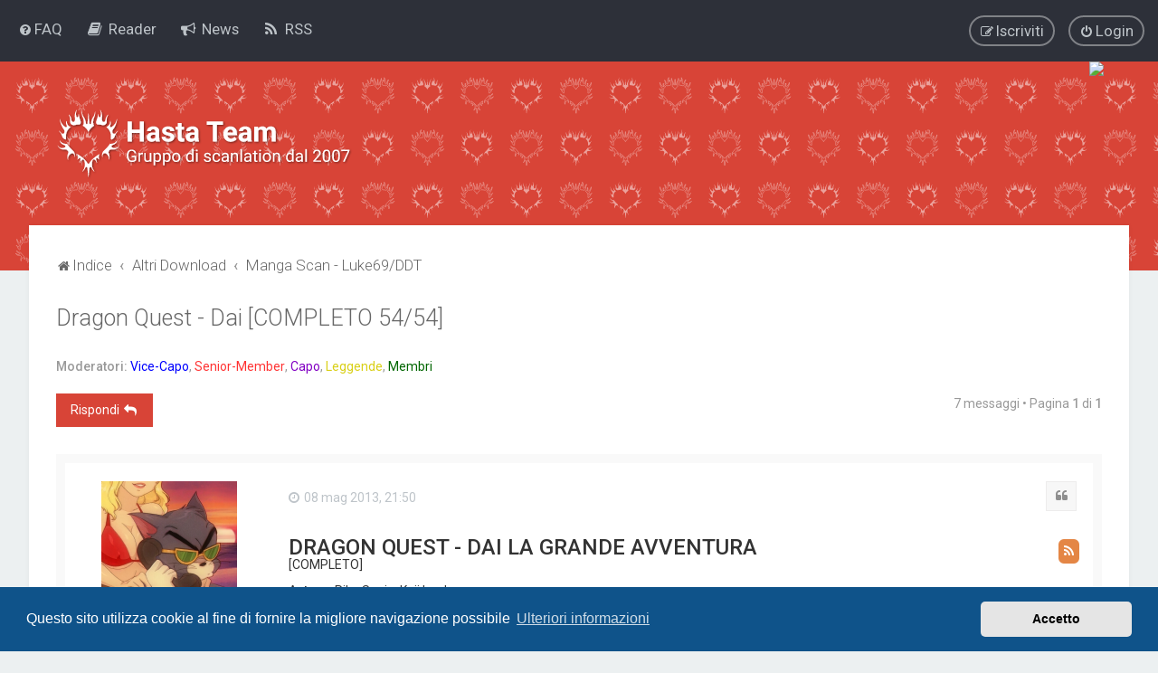

--- FILE ---
content_type: text/html; charset=UTF-8
request_url: https://hastateam.com/forum/viewtopic.php?p=285133&sid=97d3e62e49761eeb1790245ee08a0f78
body_size: 13441
content:
<!DOCTYPE html>
<html dir="ltr" lang="it">
<head>
<meta charset="utf-8" />
<meta http-equiv="X-UA-Compatible" content="IE=edge">
<meta name="viewport" content="width=device-width, initial-scale=1" />

<title>Dragon Quest - Dai [COMPLETO 54/54] - Hasta Team</title>


	<link rel="canonical" href="https://hastateam.com/forum/viewtopic.php?t=11723">


<!--
	phpBB style name: Milk v2
	Based on style:   Merlin Framework (http://www.planetstyles.net)
-->



	<link href="https://fonts.googleapis.com/css?family=Roboto:300,400,500" rel="stylesheet">
    <style type="text/css">body {font-family: "Roboto", Arial, Helvetica, sans-serif; font-size: 14px;}</style>


<link href="./assets/css/font-awesome.min.css?assets_version=48" rel="stylesheet">
<link href="./styles/Milk_v2/theme/stylesheet.css?assets_version=48" rel="stylesheet">
<link href="./styles/Milk_v2/theme/it/stylesheet.css?assets_version=48?assets_version=48" rel="stylesheet">

<link href="./styles/Milk_v2/theme/blank.css?assets_version=48" rel="stylesheet" class="colour_switch_link"  />


            <style type="text/css">
			/* Color */
a:hover, .navbar_footer a, .copyright_bar a, .social_links_footer a:hover span, .icon.fa-file.icon-red, a:hover .icon.fa-file.icon-red, .navigation .active-subsection a, .navigation .active-subsection a:hover, .navigation a:hover, .tabs .tab > a:hover, .tabs .activetab > a, .tabs .activetab > a:hover, a.postlink, a.postlink:visited, .navbar_in_header .badge, .button:focus .icon, .button:hover .icon, .dark_base .social_links_footer a span, .dark_base h2, .dark_base h2 a, .dark_base a:link, .dark_base a:visited, .button-secondary:focus, .button-secondary:hover, .notification_unread, .topic_type, .fd_dark a {color: #D84437;}
			/* Background Solid  */
			.pagination li a:hover, .pagination li.active span, .pagination li a:focus, .jumpbox-cat-link, .dropdown-contents > li > a:hover, a.button1:hover, input.button1:hover, a.button2:hover, input.button2:hover, input.button3:hover, a.no_avatar:hover, .jumpbox-cat-link:hover, input.button1:focus, input.button2:focus, input.button3:focus, .specialbutton, input.specialbutton, .panel .specialbutton, a.specialbutton, .scrollToTop, a.specialbutton, .dark_base .social_links_footer a:hover span, .grid_unread, .tile_row_2:before   {background: #D84437;}
			/* Borders Dark */
			.pagination li a:hover, .pagination li.active span, .pagination li a:focus, blockquote, .codebox code, .jumpbox-cat-link, a.postlink, input.button1:focus, input.button2:focus, input.button3:focus, input.specialbutton, .inputbox:hover, .inputbox:focus, .specialbutton, a.specialbutton, .button:hover, .button:focus, .dark_base .social_links_footer a span, a.specialbutton, .dark_base .social_links_footer a:hover span {border-color: #D84437;}
			/* Background Gradient  */
			.headerbar, body.content_block_header_block li.header, body.content_block_header_stripe li.header:before, .scrollToTop, .no_avatar, .social_links_footer, .badge, thead tr, .sidebar_block_stripe:before, .fancy_panel:before {background-color: #D84437;}
			/* opacity */
			.headerbar_overlay_active {background-color: #D84437; opacity: 0.7;}
			/* Dark overlay */
			.grid_colour_overlay:hover {background-color: rgba(0,0,0,0.7);}
			/* Colour Hover Light */
			.navbar_footer a:hover, .copyright_bar a:hover, a.postlink:hover, .dark_base h2 a:hover  {opacity: 0.7;}
			/* Background Hover Light */
			a.scrollToTop:hover, input.specialbutton:hover, a.specialbutton:hover {opacity: 0.7;}
			/* Border light */
			.specialbutton:hover {opacity: 0.7;}

		</style>
	
<link href="./styles/Milk_v2/theme/animate.css" rel="stylesheet" />
<style type="text/css">
	#nav-main, #logo, #site-description h1, #site-description p, #nav-breadcrumbs, #page-body {
		transform: translateY(-15px);
		transition: .75s ease-in-out;
	}
</style>


<style type="text/css">
			.forums .row-item:before, .topics .row-item:before, .pmlist .row-item:before, .cplist .row-item:before {
			border-radius: 50%;
		}
	

		.forum_header {
					background-image: url('https://hastateam.com/forum/ext/planetstyles/flightdeck/store/tile-bg-head_3x4.svg');
		
					background-repeat: repeat;
		
					background-position: left top;
		
		"
	}

			
</style>






	<link href="./assets/cookieconsent/cookieconsent.min.css?assets_version=48" rel="stylesheet">

<!--[if lte IE 9]>
	<link href="./styles/Milk_v2/theme/tweaks.css?assets_version=48" rel="stylesheet">
<![endif]-->

<link rel="canonical" href="https://hastateam.com">
<meta name="description" content="Hasta Team - team di scanlation manga">
<meta property="og:image" content="https://reader.hastateam.com/storage/img/cover/hasta_logo_red_rect.png">
<meta property="og:image:secure_url" content="https://reader.hastateam.com/storage/img/cover/hasta_logo_red_rect.png">
<meta property="og:site_name" content="Hasta Team">
<meta property="og:type" content="website">
<meta property="og:description" content="Hasta Team - team di scanlation manga">
<meta property="og:url" content="https://hastateam.com">

<link href="./ext/dmzx/mchat/styles/prosilver/theme/mchat.css?assets_version=48" rel="stylesheet" media="screen">
<link href="./ext/ripper346/hasta_board/styles/all/theme/custom.css?assets_version=48" rel="stylesheet" media="screen">
<link href="./ext/phpbb/ads/styles/all/theme/phpbbads.css?assets_version=48" rel="stylesheet" media="screen">

<link href="./styles/Milk_v2/theme/extensions.css?assets_version=48" rel="stylesheet">




					<!-- Global site tag (gtag.js) - Google Analytics -->
		<script async src="https://www.googletagmanager.com/gtag/js?id=G-9Q7W4SYLCN"></script>
		<script>
			window.dataLayer = window.dataLayer || [];
			function gtag(){dataLayer.push(arguments);}
			gtag('js', new Date());

			gtag('config', 'G-9Q7W4SYLCN', {});
		</script>
	
</head>
<body id="phpbb" class="nojs notouch section-viewtopic ltr  body-layout-Fluid content_block_header_block navbar_o_header css_icons_enabled">

    <div id="wrap" class="wrap">
        <a id="top" class="top-anchor" accesskey="t"></a>

        <div id="page-header">


                <div class="navbar" role="navigation">
	<div class="inner">

	<ul id="nav-main" class="nav-main linklist" role="menubar">

		<li id="quick-links" class="quick-links dropdown-container responsive-menu hidden" data-skip-responsive="true">
			<a href="#" class="dropdown-trigger">
				<i class="icon fa-bars fa-fw" aria-hidden="true"></i><span>Collegamenti Rapidi</span>
			</a>
			<div class="dropdown">
				<div class="pointer"><div class="pointer-inner"></div></div>
				<ul class="dropdown-contents" role="menu">
					
					
										<li class="separator"></li>

									</ul>
			</div>
		</li>

				<li data-skip-responsive="true">
			<a href="/forum/app.php/help/faq?sid=1a0de2d38758bb8617cc18848a469895" rel="help" title="FAQ (Domande Frequenti)" role="menuitem">
				<i class="icon fa-question-circle fa-fw" aria-hidden="true"></i><span>FAQ</span>
			</a>
		</li>
		<li>
    <a href="https://reader.hastateam.com" title="Reader">
                <i class="fa fa-book fa-fw" aria-hidden="true"></i>
                <span>Reader</span>
    </a>
</li>
<li>
    <a href="news" title="News">
                <i class="fa fa-bullhorn fa-fw" aria-hidden="true"></i>
                <span>News</span>
    </a>
</li>
<li>
    <a href="releases/rss" title="RSS">
                <i class="fa fa-rss fa-fw" aria-hidden="true"></i>
                <span>RSS</span>
    </a>
</li>
				
			<li class="rightside"  data-skip-responsive="true">
			<a href="./ucp.php?mode=login&amp;redirect=viewtopic.php%3Fp%3D285133&amp;sid=1a0de2d38758bb8617cc18848a469895" title="Login" accesskey="x" role="menuitem" class="outline_button">
				<i class="icon fa-power-off fa-fw" aria-hidden="true"></i><span>Login</span>
			</a>
		</li>
					<li class="rightside" data-skip-responsive="true">
				<a href="./ucp.php?mode=register&amp;sid=1a0de2d38758bb8617cc18848a469895" role="menuitem" class="outline_button">
					<i class="icon fa-pencil-square-o  fa-fw" aria-hidden="true"></i><span>Iscriviti</span>
				</a>
			</li>
					    	</ul>

	</div>
</div>

            	
            <div class="headerbar" role="banner"
				>
				
				<div class="forum_header">

					<div class="headerbar_overlay_container">
					</div>
						<div class="particles_container">
							<!-- Headerbar Elements Start -->



								<div id="site-description" class="site-description logo_left">
																														<a href="./index.php?sid=1a0de2d38758bb8617cc18848a469895" title="Indice"><img class="custom_logo" src="https://hastateam.com/forum/ext/planetstyles/flightdeck/store/logo_shadow.svg" width="350" height="81" alt=""></a>
																											</div>



							<!-- Headerbar Elements End -->
						</div>
					

				</div><!-- /.forum_header -->

            </div><!-- /.headerbar -->
            

        </div><!-- /#page-header -->

        <div id="inner-wrap">

        


	<ul id="nav-breadcrumbs" class="nav-breadcrumbs linklist navlinks" role="menubar">
				
		
		<li class="breadcrumbs" itemscope itemtype="https://schema.org/BreadcrumbList">

			
							<span class="crumb" itemtype="https://schema.org/ListItem" itemprop="itemListElement" itemscope><a itemprop="item" href="./index.php?sid=1a0de2d38758bb8617cc18848a469895" accesskey="h" data-navbar-reference="index"><i class="icon fa-home fa-fw"></i><span itemprop="name">Indice</span></a><meta itemprop="position" content="1" /></span>

											
								<span class="crumb" itemtype="https://schema.org/ListItem" itemprop="itemListElement" itemscope data-forum-id="53"><a itemprop="item" href="./viewforum.php?f=53&amp;sid=1a0de2d38758bb8617cc18848a469895"><span itemprop="name">Altri Download</span></a><meta itemprop="position" content="2" /></span>
															
								<span class="crumb" itemtype="https://schema.org/ListItem" itemprop="itemListElement" itemscope data-forum-id="224"><a itemprop="item" href="./viewforum.php?f=224&amp;sid=1a0de2d38758bb8617cc18848a469895"><span itemprop="name">Manga Scan - Luke69/DDT</span></a><meta itemprop="position" content="3" /></span>
							
					</li>

		
			</ul>


        <script>
    document.querySelector('.particles_container').innerHTML =
        '<span style="position: absolute; right: 60px;height: calc(100% - 50px)">' +
        '<img src="/img/banner/banner_Nana2.png" style="height: 100%;">' +
        '</span>' +
        document.querySelector('.particles_container').innerHTML;
</script>

        <a id="start_here" class="anchor"></a>
        <div id="page-body" class="page-body" role="main">
            
            
            

<div class="postprofile_container postprofile_Left">

<h2 class="topic-title"><a href="./viewtopic.php?t=11723&amp;sid=1a0de2d38758bb8617cc18848a469895">Dragon Quest - Dai [COMPLETO 54/54]</a></h2>
<!-- NOTE: remove the style="display: none" when you want to have the forum description on the topic body -->
<div style="display: none !important;">Manga scannerizzati dal mitico Luke69/DDT in DDL e su un nostro reader<br>
<a href="https://ddt.hastateam.com" class="postlink">Reader online</a><br /></div>
<p>
	<strong>Moderatori:</strong> <a style="color:#0000FF;" href="./memberlist.php?mode=group&amp;g=8&amp;sid=1a0de2d38758bb8617cc18848a469895">Vice-Capo</a>, <a style="color:#FF3333;" href="./memberlist.php?mode=group&amp;g=9&amp;sid=1a0de2d38758bb8617cc18848a469895">Senior-Member</a>, <a style="color:#8200C3;" href="./memberlist.php?mode=group&amp;g=7&amp;sid=1a0de2d38758bb8617cc18848a469895">Capo</a>, <a style="color:#d9cf16;" href="./memberlist.php?mode=group&amp;g=35&amp;sid=1a0de2d38758bb8617cc18848a469895">Leggende</a>, <a style="color:#006600;" href="./memberlist.php?mode=group&amp;g=10&amp;sid=1a0de2d38758bb8617cc18848a469895">Membri</a>
</p>


<div class="action-bar bar-top">
	
			<a href="./posting.php?mode=reply&amp;t=11723&amp;sid=1a0de2d38758bb8617cc18848a469895" class="button specialbutton" title="Rispondi al messaggio">
							<span>Rispondi</span> <i class="icon fa-reply fa-fw" aria-hidden="true"></i>
					</a>
	
			
	
			<div class="pagination">
			7 messaggi
							&bull; Pagina <strong>1</strong> di <strong>1</strong>
					</div>
		</div>




<div class="viewtopic_wrapper">

			<div id="p283884" class="post has-profile bg2">
		<div class="inner">

		<dl class="postprofile" id="profile283884">
			<dt class="has-profile-rank has-avatar">
				<div class="avatar-container">
																<a href="./memberlist.php?mode=viewprofile&amp;u=22790&amp;sid=1a0de2d38758bb8617cc18848a469895" class="avatar"><img src="//gravatar.com/avatar/a908d8662d7ab2cab4640be27db53fb45704a814fd07cd82f014ff65afeeb3c8?s=150" width="150" height="150" alt="Avatar utente" /></a>														</div>
								<a href="./memberlist.php?mode=viewprofile&amp;u=22790&amp;sid=1a0de2d38758bb8617cc18848a469895" style="color: #FF3333;" class="username-coloured">Ripper_92</a>											</dt>


						<dd class="profile-rank">Senior Member<br /><img src="./images/ranks/SeniorMember.png" alt="Senior Member" title="Senior Member" /></dd>			
		<dd class="profile-posts"><strong>Messaggi:</strong> 995</dd>		<dd class="profile-joined clutter"><strong>Iscritto il:</strong> 15 set 2011, 09:15</dd>		
		
																<dd class="profile-custom-field profile-phpbb_location"><strong>Località:</strong> dalla casa dell'uomo del monte</dd>
							
							<dd class="profile-contact">
				<strong>Contatta:</strong>
				<div class="dropdown-container dropdown-left">
					<a href="#" class="dropdown-trigger" title="Contatta Ripper_92">
						<i class="icon fa-commenting-o fa-fw icon-lg" aria-hidden="true"></i><span class="sr-only">Contatta Ripper_92</span>
					</a>
					<div class="dropdown">
						<div class="pointer"><div class="pointer-inner"></div></div>
						<div class="dropdown-contents contact-icons">
																																								<div>
																	<a href="http://ripper1992.deviantart.com" title="Sito web" class="last-cell">
										<span class="contact-icon phpbb_website-icon">Sito web</span>
									</a>
																	</div>
																					</div>
					</div>
				</div>
			</dd>
				
		</dl>

		<div class="postbody">
						<div id="post_content283884">

																			<ul class="post-buttons">
																																									<li>
							<a href="./posting.php?mode=quote&amp;p=283884&amp;sid=1a0de2d38758bb8617cc18848a469895" title="Rispondi citando" class="button button-icon-only">
								<i class="icon fa-quote-left fa-fw" aria-hidden="true"></i><span class="sr-only">Cita</span>
							</a>
						</li>
														</ul>
							
						<p class="author">
																	<a class="unread" href="./viewtopic.php?p=283884&amp;sid=1a0de2d38758bb8617cc18848a469895#p283884" title="Messaggio"><i class="icon fa-clock-o"></i> <time datetime="2013-05-08T20:50:27+00:00">08 mag 2013, 21:50</time></a>
			</p>
			
			
									<div class="content"><style>
    /* .ddt { */
    /* min-height: 3em; */
    /* overflow: hidden; */
    /* line-height: 1.4em; */
    /* color: #333333; */
    /* padding-bottom: 1px; */
    /* font-size: 12px; */
    /* font-family: "Verdana", Tahoma, Geneva, sans-serif; */
    /* } */

    .ddt a {
        color: #368AD2;
        border-bottom-color: #368AD2;
    }

    .ddt a:visited {
        color: #5D8FBD;
        border-bottom-color: #5D8FBD;
    }

    .ddt .title {
        font-size: 1.5rem;
        font-weight: 500;
        text-transform: uppercase;
    }

    .ddt .center {
        text-align: center;
    }

    .ddt .disclaimer {
        color: red;
    }

    .ddt .last-release {
        font-style: italic;
    }

    .ddt .big {
        font-size: 1.3rem;
    }

    .ddt .mt-10 {
        margin-top: 10px;
    }

    .ddt .mb-10 {
        margin-bottom: 10px;
    }

    .ddt .mt-20 {
        margin-top: 20px;
    }

    .ddt .mb-20 {
        margin-bottom: 20px;
    }

    .ddt table td {
        padding-right: 10px;
    }

    .ddt a.btn {
        text-decoration: initial;
        color: white;
    }

    .ddt a.btn:hover {
        color: white;
    }

    .ddt .btn {
        padding: 4px 6px 4px 6px;
        border-radius: 6px;
        display: inline-block;
    }

    .ddt .btn.btn-rss {
        background-color: #e48645;
        float: right;
    }

    .ddt .update-title {
        color: red;
    }

    .ddt .spoiler-button {
        width: 60px;
        font-size: 0.8rem;
        margin: 0px;
        padding: 0px;
    }
</style>
<div class="ddt">
        <a class="btn btn-rss" href="https://hastateam.com/forum/app.php/ddt/rss/50?sid=1a0de2d38758bb8617cc18848a469895" target="_blank">
        <button>
            <i class="fa fa-rss"></i>
        </button>
    </a>
    
    <div class="title">Dragon quest - Dai la grande avventura</div>
    <div class="mb-10">[COMPLETO]</div>

        <div><strong class="text-strong">Autore:</strong> Riku Sanjo, Koji Inada</div>
                <div><strong class="text-strong">Edizione originale giapponese:</strong> Shueisha</div>
            <div><strong class="text-strong">Edizione italiana:</strong> Star Comics</div>
            <div><strong class="text-strong">Anno di pubblicazione originale:</strong> 1989</div>
            <div><strong class="text-strong">Genere:</strong> Avventura, Azione, Combattimento, Fantasy, Shounen</div>
    
        <div class="center mt-20 mb-20"><img src="/img/cover_ddt/Dragon-Quest---DAI---vol1-000-Cover.jpg"></div>
    
        <div>Tratto da MangaDB<br /><br />Dai è un bambino che vive in un'isola insieme ad alcuni mostri che, dopo la sconfitta del malvagio satana Hadler, vivono felici e tranquilli.<br />Per un gesto eroico che compie viene dichiarato "prode guerriero" ed addestrato al combattimento che si rivelerà presto utile in quanto lo spietato satana tornerà più forte che mai col suo esercito di esseri mostruosi.<br /><br />All'inizio l'azione è veloce e gli scontri sono rapidi e digeribili. <br />Andando avanti (dura oltre 30 volumi originali) si avranno ritorni di nemici caduti, tradimenti, cambi di parte e aumenti vertiginosi di potenza che dilungheranno gli scontri a dismisura rendendo il tutto un po pesante.<br /><br />Un manga scritto per un pubblico infantile che apprezza la saga videoludica di Dragon quest dalla quale è ispirato. <br />I riferimenti al videogioco sono chiari e palesi ed alle volte rendono tutto un po inverosimile.<br /><br />I volumi 3-5 sono a cura di Hana Team e i volumi 6-54 di Miao Films.</div>
    
    <table class="mt-20 mb-10">
                <tr>
            <td>Dragon Quest - DAI - vol.1 [MANGA ITA][Scan & Edit by DDT][DDT0005][MQ jpg].cbr</td>
            <td>
                                <a target="_blank" href="https://1fichier.com/?2hbvwdahq19o5ynb0qvd">Download</a>
                            </td>
            <td>
                                <a target="_blank" href="https://ddt.hastateam.com/read/dragon_quest__dai_la_grande_avventura/it/vol/1/ch/0/sub/0">Reader</a>
                            </td>
        </tr>
                <tr>
            <td>Dragon Quest - DAI - vol.2 [MANGA ITA][Scan & Edit by DDT][DDT0011][MQ jpg].cbr</td>
            <td>
                                <a target="_blank" href="https://1fichier.com/?oxduyzzgsbpsxnm962as">Download</a>
                            </td>
            <td>
                                <a target="_blank" href="https://ddt.hastateam.com/read/dragon_quest__dai_la_grande_avventura/it/vol/2/ch/0/sub/0">Reader</a>
                            </td>
        </tr>
                <tr>
            <td>Dragon Quest - DAI La Grande Avventura - vol.03 [HanaTeam].rar</td>
            <td>
                                <a target="_blank" href="https://1fichier.com/?3xd3m9bu2t0yharijixd">Download</a>
                            </td>
            <td>
                                <a target="_blank" href="https://ddt.hastateam.com/read/dragon_quest__dai_la_grande_avventura/it/vol/3/ch/0/sub/0">Reader</a>
                            </td>
        </tr>
                <tr>
            <td>Dragon Quest - DAI La Grande Avventura - vol.04 [HanaTeam].rar</td>
            <td>
                                <a target="_blank" href="https://1fichier.com/?i9xg5jxj65d2amxnwu4m">Download</a>
                            </td>
            <td>
                                <a target="_blank" href="https://ddt.hastateam.com/read/dragon_quest__dai_la_grande_avventura/it/vol/4/ch/0/sub/0">Reader</a>
                            </td>
        </tr>
                <tr>
            <td>Dragon Quest - DAI La Grande Avventura - vol.05 [HanaTeam].rar</td>
            <td>
                                <a target="_blank" href="https://1fichier.com/?fy3b2kirqhhall2kn97j">Download</a>
                            </td>
            <td>
                                <a target="_blank" href="https://ddt.hastateam.com/read/dragon_quest__dai_la_grande_avventura/it/vol/5/ch/0/sub/0">Reader</a>
                            </td>
        </tr>
                <tr>
            <td>Dragon Quest - DAI La Grande Avventura - vol.06 [MFP].rar</td>
            <td>
                                <a target="_blank" href="https://1fichier.com/?ha0dtmbkk6nhfifbrbjm">Download</a>
                            </td>
            <td>
                                <a target="_blank" href="https://ddt.hastateam.com/read/dragon_quest__dai_la_grande_avventura/it/vol/6/ch/0/sub/0">Reader</a>
                            </td>
        </tr>
                <tr>
            <td>Dragon Quest - DAI La Grande Avventura - vol.07 [MFP].rar</td>
            <td>
                                <a target="_blank" href="https://1fichier.com/?d2qwyk3gpzp1tyi4rnu4">Download</a>
                            </td>
            <td>
                                <a target="_blank" href="https://ddt.hastateam.com/read/dragon_quest__dai_la_grande_avventura/it/vol/7/ch/0/sub/0">Reader</a>
                            </td>
        </tr>
                <tr>
            <td>Dragon Quest - DAI La Grande Avventura - vol.08 [MFP].rar</td>
            <td>
                                <a target="_blank" href="https://1fichier.com/?rea7yo1v3w6m11jwn7ww">Download</a>
                            </td>
            <td>
                                <a target="_blank" href="https://ddt.hastateam.com/read/dragon_quest__dai_la_grande_avventura/it/vol/8/ch/0/sub/0">Reader</a>
                            </td>
        </tr>
                <tr>
            <td>Dragon Quest - DAI La Grande Avventura - vol.09 [MFP].rar</td>
            <td>
                                <a target="_blank" href="https://1fichier.com/?3cua3giu3y031336i957">Download</a>
                            </td>
            <td>
                                <a target="_blank" href="https://ddt.hastateam.com/read/dragon_quest__dai_la_grande_avventura/it/vol/9/ch/0/sub/0">Reader</a>
                            </td>
        </tr>
                <tr>
            <td>Dragon Quest - DAI La Grande Avventura - vol.10 [MFP].rar</td>
            <td>
                                <a target="_blank" href="https://1fichier.com/?un7ooqdyyy8hifgduifs">Download</a>
                            </td>
            <td>
                                <a target="_blank" href="https://ddt.hastateam.com/read/dragon_quest__dai_la_grande_avventura/it/vol/10/ch/0/sub/0">Reader</a>
                            </td>
        </tr>
                <tr>
            <td>Dragon Quest - DAI La Grande Avventura - vol.11 [MFP].rar</td>
            <td>
                                <a target="_blank" href="https://1fichier.com/?d6u74y4k72pdl99hikr1">Download</a>
                            </td>
            <td>
                                <a target="_blank" href="https://ddt.hastateam.com/read/dragon_quest__dai_la_grande_avventura/it/vol/11/ch/0/sub/0">Reader</a>
                            </td>
        </tr>
                <tr>
            <td>Dragon Quest - DAI La Grande Avventura - vol.12 [MFP].rar</td>
            <td>
                                <a target="_blank" href="https://1fichier.com/?bj1shzplymqymyqxsuli">Download</a>
                            </td>
            <td>
                                <a target="_blank" href="https://ddt.hastateam.com/read/dragon_quest__dai_la_grande_avventura/it/vol/12/ch/0/sub/0">Reader</a>
                            </td>
        </tr>
                <tr>
            <td>Dragon Quest - DAI La Grande Avventura - vol.13 [MFP].rar</td>
            <td>
                                <a target="_blank" href="https://1fichier.com/?qbywwhko80g2kxrqmon0">Download</a>
                            </td>
            <td>
                                <a target="_blank" href="https://ddt.hastateam.com/read/dragon_quest__dai_la_grande_avventura/it/vol/13/ch/0/sub/0">Reader</a>
                            </td>
        </tr>
                <tr>
            <td>Dragon Quest - DAI La Grande Avventura - vol.14 [MFP].rar</td>
            <td>
                                <a target="_blank" href="https://1fichier.com/?4otpqxcb36h3e1yuqx0t">Download</a>
                            </td>
            <td>
                                <a target="_blank" href="https://ddt.hastateam.com/read/dragon_quest__dai_la_grande_avventura/it/vol/14/ch/0/sub/0">Reader</a>
                            </td>
        </tr>
                <tr>
            <td>Dragon Quest - DAI La Grande Avventura - vol.15 [MFP].rar</td>
            <td>
                                <a target="_blank" href="https://1fichier.com/?udhp1u46duim2ifiht9f">Download</a>
                            </td>
            <td>
                                <a target="_blank" href="https://ddt.hastateam.com/read/dragon_quest__dai_la_grande_avventura/it/vol/15/ch/0/sub/0">Reader</a>
                            </td>
        </tr>
                <tr>
            <td>Dragon Quest - DAI La Grande Avventura - vol.16 [MFP].rar</td>
            <td>
                                <a target="_blank" href="https://1fichier.com/?ke32l5ssoymc0j0bf2hs">Download</a>
                            </td>
            <td>
                                <a target="_blank" href="https://ddt.hastateam.com/read/dragon_quest__dai_la_grande_avventura/it/vol/16/ch/0/sub/0">Reader</a>
                            </td>
        </tr>
                <tr>
            <td>Dragon Quest - DAI La Grande Avventura - vol.17 [MFP].rar</td>
            <td>
                                <a target="_blank" href="https://1fichier.com/?5jyqt4x658xqhcqogvos">Download</a>
                            </td>
            <td>
                                <a target="_blank" href="https://ddt.hastateam.com/read/dragon_quest__dai_la_grande_avventura/it/vol/17/ch/0/sub/0">Reader</a>
                            </td>
        </tr>
                <tr>
            <td>Dragon Quest - DAI La Grande Avventura - vol.18 [MFP].rar</td>
            <td>
                                <a target="_blank" href="https://1fichier.com/?ps14up1buri33u8zxdb1">Download</a>
                            </td>
            <td>
                                <a target="_blank" href="https://ddt.hastateam.com/read/dragon_quest__dai_la_grande_avventura/it/vol/18/ch/0/sub/0">Reader</a>
                            </td>
        </tr>
                <tr>
            <td>Dragon Quest - DAI La Grande Avventura - vol.19 [MFP].rar</td>
            <td>
                                <a target="_blank" href="https://1fichier.com/?rvaf9z2xvrnxp4xuxx2s">Download</a>
                            </td>
            <td>
                                <a target="_blank" href="https://ddt.hastateam.com/read/dragon_quest__dai_la_grande_avventura/it/vol/19/ch/0/sub/0">Reader</a>
                            </td>
        </tr>
                <tr>
            <td>Dragon Quest - DAI La Grande Avventura - vol.20 [MFP].rar</td>
            <td>
                                <a target="_blank" href="https://1fichier.com/?t58wfqr2rip7rwebk1hv">Download</a>
                            </td>
            <td>
                                <a target="_blank" href="https://ddt.hastateam.com/read/dragon_quest__dai_la_grande_avventura/it/vol/20/ch/0/sub/0">Reader</a>
                            </td>
        </tr>
                <tr>
            <td>Dragon Quest - DAI La Grande Avventura - vol.21 [MFP].rar</td>
            <td>
                                <a target="_blank" href="https://1fichier.com/?mej53ux2qkq0ktdsafhr">Download</a>
                            </td>
            <td>
                                <a target="_blank" href="https://ddt.hastateam.com/read/dragon_quest__dai_la_grande_avventura/it/vol/21/ch/0/sub/0">Reader</a>
                            </td>
        </tr>
                <tr>
            <td>Dragon Quest - DAI La Grande Avventura - vol.22 [MFP].rar</td>
            <td>
                                <a target="_blank" href="https://1fichier.com/?bk7yqcwk3iae5axzd2e0">Download</a>
                            </td>
            <td>
                                <a target="_blank" href="https://ddt.hastateam.com/read/dragon_quest__dai_la_grande_avventura/it/vol/22/ch/0/sub/0">Reader</a>
                            </td>
        </tr>
                <tr>
            <td>Dragon Quest - DAI La Grande Avventura - vol.23 [MFP].rar</td>
            <td>
                                <a target="_blank" href="https://1fichier.com/?ww9iac957aa1qi5ck1pj">Download</a>
                            </td>
            <td>
                                <a target="_blank" href="https://ddt.hastateam.com/read/dragon_quest__dai_la_grande_avventura/it/vol/23/ch/0/sub/0">Reader</a>
                            </td>
        </tr>
                <tr>
            <td>Dragon Quest - DAI La Grande Avventura - vol.24 [MFP].rar</td>
            <td>
                                <a target="_blank" href="https://1fichier.com/?wl4pzhz7qm5deg3a9q26">Download</a>
                            </td>
            <td>
                                <a target="_blank" href="https://ddt.hastateam.com/read/dragon_quest__dai_la_grande_avventura/it/vol/24/ch/0/sub/0">Reader</a>
                            </td>
        </tr>
                <tr>
            <td>Dragon Quest - DAI La Grande Avventura - vol.25 [MFP].rar</td>
            <td>
                                <a target="_blank" href="https://1fichier.com/?rw96r5tdk20f4vjgje5n">Download</a>
                            </td>
            <td>
                                <a target="_blank" href="https://ddt.hastateam.com/read/dragon_quest__dai_la_grande_avventura/it/vol/25/ch/0/sub/0">Reader</a>
                            </td>
        </tr>
                <tr>
            <td>Dragon Quest - DAI La Grande Avventura - vol.26 [MFP].rar</td>
            <td>
                                <a target="_blank" href="https://1fichier.com/?nzxlv8yd1ai11bzubkin">Download</a>
                            </td>
            <td>
                                <a target="_blank" href="https://ddt.hastateam.com/read/dragon_quest__dai_la_grande_avventura/it/vol/26/ch/0/sub/0">Reader</a>
                            </td>
        </tr>
                <tr>
            <td>Dragon Quest - DAI La Grande Avventura - vol.27 [MFP].rar</td>
            <td>
                                <a target="_blank" href="https://1fichier.com/?x89tvopmc72tesmcgnkw">Download</a>
                            </td>
            <td>
                                <a target="_blank" href="https://ddt.hastateam.com/read/dragon_quest__dai_la_grande_avventura/it/vol/27/ch/0/sub/0">Reader</a>
                            </td>
        </tr>
                <tr>
            <td>Dragon Quest - DAI La Grande Avventura - vol.28 [MFP].rar</td>
            <td>
                                <a target="_blank" href="https://1fichier.com/?rbqlxqs20q45pfw87m7n">Download</a>
                            </td>
            <td>
                                <a target="_blank" href="https://ddt.hastateam.com/read/dragon_quest__dai_la_grande_avventura/it/vol/28/ch/0/sub/0">Reader</a>
                            </td>
        </tr>
                <tr>
            <td>Dragon Quest - DAI La Grande Avventura - vol.29 [MFP].rar</td>
            <td>
                                <a target="_blank" href="https://1fichier.com/?gvdmsvbodv9n37w011ab">Download</a>
                            </td>
            <td>
                                <a target="_blank" href="https://ddt.hastateam.com/read/dragon_quest__dai_la_grande_avventura/it/vol/29/ch/0/sub/0">Reader</a>
                            </td>
        </tr>
                <tr>
            <td>Dragon Quest - DAI La Grande Avventura - vol.30 [MFP].rar</td>
            <td>
                                <a target="_blank" href="https://1fichier.com/?8tzov3gqynzf2ud4czv1">Download</a>
                            </td>
            <td>
                                <a target="_blank" href="https://ddt.hastateam.com/read/dragon_quest__dai_la_grande_avventura/it/vol/30/ch/0/sub/0">Reader</a>
                            </td>
        </tr>
                <tr>
            <td>Dragon Quest - DAI La Grande Avventura - vol.31 [MFP].rar</td>
            <td>
                                <a target="_blank" href="https://1fichier.com/?z8fj8rstzony2rb3azz6">Download</a>
                            </td>
            <td>
                                <a target="_blank" href="https://ddt.hastateam.com/read/dragon_quest__dai_la_grande_avventura/it/vol/31/ch/0/sub/0">Reader</a>
                            </td>
        </tr>
                <tr>
            <td>Dragon Quest - DAI La Grande Avventura - vol.32 [MFP].rar</td>
            <td>
                                <a target="_blank" href="https://1fichier.com/?tmlw9i2pasptv74wxk3b">Download</a>
                            </td>
            <td>
                                <a target="_blank" href="https://ddt.hastateam.com/read/dragon_quest__dai_la_grande_avventura/it/vol/32/ch/0/sub/0">Reader</a>
                            </td>
        </tr>
                <tr>
            <td>Dragon Quest - DAI La Grande Avventura - vol.33 [MFP].rar</td>
            <td>
                                <a target="_blank" href="https://1fichier.com/?5aifbmlxheu95kc614du">Download</a>
                            </td>
            <td>
                                <a target="_blank" href="https://ddt.hastateam.com/read/dragon_quest__dai_la_grande_avventura/it/vol/33/ch/0/sub/0">Reader</a>
                            </td>
        </tr>
                <tr>
            <td>Dragon Quest - DAI La Grande Avventura - vol.34 [MFP].rar</td>
            <td>
                                <a target="_blank" href="https://1fichier.com/?9eo2m4ytw09r4v20hz46">Download</a>
                            </td>
            <td>
                                <a target="_blank" href="https://ddt.hastateam.com/read/dragon_quest__dai_la_grande_avventura/it/vol/34/ch/0/sub/0">Reader</a>
                            </td>
        </tr>
                <tr>
            <td>Dragon Quest - DAI La Grande Avventura - vol.35 [MFP].rar</td>
            <td>
                                <a target="_blank" href="https://1fichier.com/?osm96r8u7i877rqf7de7">Download</a>
                            </td>
            <td>
                                <a target="_blank" href="https://ddt.hastateam.com/read/dragon_quest__dai_la_grande_avventura/it/vol/35/ch/0/sub/0">Reader</a>
                            </td>
        </tr>
                <tr>
            <td>Dragon Quest - DAI La Grande Avventura - vol.36 [MFP].rar</td>
            <td>
                                <a target="_blank" href="https://1fichier.com/?taj920pnhuemx5ilnvxg">Download</a>
                            </td>
            <td>
                                <a target="_blank" href="https://ddt.hastateam.com/read/dragon_quest__dai_la_grande_avventura/it/vol/36/ch/0/sub/0">Reader</a>
                            </td>
        </tr>
                <tr>
            <td>Dragon Quest - DAI La Grande Avventura - vol.37 [MFP].rar</td>
            <td>
                                <a target="_blank" href="https://1fichier.com/?8kft2sxms7zuyd5kevgb">Download</a>
                            </td>
            <td>
                                <a target="_blank" href="https://ddt.hastateam.com/read/dragon_quest__dai_la_grande_avventura/it/vol/37/ch/0/sub/0">Reader</a>
                            </td>
        </tr>
                <tr>
            <td>Dragon Quest - DAI La Grande Avventura - vol.38 [MFP].rar</td>
            <td>
                                <a target="_blank" href="https://1fichier.com/?89eunem7rr3md7win82x">Download</a>
                            </td>
            <td>
                                <a target="_blank" href="https://ddt.hastateam.com/read/dragon_quest__dai_la_grande_avventura/it/vol/38/ch/0/sub/0">Reader</a>
                            </td>
        </tr>
                <tr>
            <td>Dragon Quest - DAI La Grande Avventura - vol.39 [MFP].rar</td>
            <td>
                                <a target="_blank" href="https://1fichier.com/?zp436hvmu75xfnvt48f5">Download</a>
                            </td>
            <td>
                                <a target="_blank" href="https://ddt.hastateam.com/read/dragon_quest__dai_la_grande_avventura/it/vol/39/ch/0/sub/0">Reader</a>
                            </td>
        </tr>
                <tr>
            <td>Dragon Quest - DAI La Grande Avventura - vol.40 [MFP].rar</td>
            <td>
                                <a target="_blank" href="https://1fichier.com/?501mmnaig9p9sr164pql">Download</a>
                            </td>
            <td>
                                <a target="_blank" href="https://ddt.hastateam.com/read/dragon_quest__dai_la_grande_avventura/it/vol/40/ch/0/sub/0">Reader</a>
                            </td>
        </tr>
                <tr>
            <td>Dragon Quest - DAI La Grande Avventura - vol.41 [MFP].rar</td>
            <td>
                                <a target="_blank" href="https://1fichier.com/?54o8vqfz47puhq5tczjx">Download</a>
                            </td>
            <td>
                                <a target="_blank" href="https://ddt.hastateam.com/read/dragon_quest__dai_la_grande_avventura/it/vol/41/ch/0/sub/0">Reader</a>
                            </td>
        </tr>
                <tr>
            <td>Dragon Quest - DAI La Grande Avventura - vol.42 [MFP].rar</td>
            <td>
                                <a target="_blank" href="https://1fichier.com/?mp150vw69395wt12wxiq">Download</a>
                            </td>
            <td>
                                <a target="_blank" href="https://ddt.hastateam.com/read/dragon_quest__dai_la_grande_avventura/it/vol/42/ch/0/sub/0">Reader</a>
                            </td>
        </tr>
                <tr>
            <td>Dragon Quest - DAI La Grande Avventura - vol.43 [MFP].rar</td>
            <td>
                                <a target="_blank" href="https://1fichier.com/?ulxlbjpotqiyppl05zhz">Download</a>
                            </td>
            <td>
                                <a target="_blank" href="https://ddt.hastateam.com/read/dragon_quest__dai_la_grande_avventura/it/vol/43/ch/0/sub/0">Reader</a>
                            </td>
        </tr>
                <tr>
            <td>Dragon Quest - DAI La Grande Avventura - vol.44 [MFP].rar</td>
            <td>
                                <a target="_blank" href="https://1fichier.com/?izvw12arbq70v72gx5uy">Download</a>
                            </td>
            <td>
                                <a target="_blank" href="https://ddt.hastateam.com/read/dragon_quest__dai_la_grande_avventura/it/vol/44/ch/0/sub/0">Reader</a>
                            </td>
        </tr>
                <tr>
            <td>Dragon Quest - DAI La Grande Avventura - vol.45 [MFP].rar</td>
            <td>
                                <a target="_blank" href="https://1fichier.com/?ui9zyfz2o4ahv6gey7o4">Download</a>
                            </td>
            <td>
                                <a target="_blank" href="https://ddt.hastateam.com/read/dragon_quest__dai_la_grande_avventura/it/vol/45/ch/0/sub/0">Reader</a>
                            </td>
        </tr>
                <tr>
            <td>Dragon Quest - DAI La Grande Avventura - vol.46 [MFP].rar</td>
            <td>
                                <a target="_blank" href="https://1fichier.com/?gc17pmwg1ojy8tngp4ya">Download</a>
                            </td>
            <td>
                                <a target="_blank" href="https://ddt.hastateam.com/read/dragon_quest__dai_la_grande_avventura/it/vol/46/ch/0/sub/0">Reader</a>
                            </td>
        </tr>
                <tr>
            <td>Dragon Quest - DAI La Grande Avventura - vol.47 [MFP].rar</td>
            <td>
                                <a target="_blank" href="https://1fichier.com/?ai4n8cpatvs3z9drzkbk">Download</a>
                            </td>
            <td>
                                <a target="_blank" href="https://ddt.hastateam.com/read/dragon_quest__dai_la_grande_avventura/it/vol/47/ch/0/sub/0">Reader</a>
                            </td>
        </tr>
                <tr>
            <td>Dragon Quest - DAI La Grande Avventura - vol.48 [MFP].rar</td>
            <td>
                                <a target="_blank" href="https://1fichier.com/?jwgi5hmif1vjjhuaf2zv">Download</a>
                            </td>
            <td>
                                <a target="_blank" href="https://ddt.hastateam.com/read/dragon_quest__dai_la_grande_avventura/it/vol/48/ch/0/sub/0">Reader</a>
                            </td>
        </tr>
                <tr>
            <td>Dragon Quest - DAI La Grande Avventura - vol.49 [MFP].rar</td>
            <td>
                                <a target="_blank" href="https://1fichier.com/?jcm46xrq7allixx2y8h2">Download</a>
                            </td>
            <td>
                                <a target="_blank" href="https://ddt.hastateam.com/read/dragon_quest__dai_la_grande_avventura/it/vol/49/ch/0/sub/0">Reader</a>
                            </td>
        </tr>
                <tr>
            <td>Dragon Quest - DAI La Grande Avventura - vol.50 [MFP].rar</td>
            <td>
                                <a target="_blank" href="https://1fichier.com/?yok1lv7gb4tbnaio1gmq">Download</a>
                            </td>
            <td>
                                <a target="_blank" href="https://ddt.hastateam.com/read/dragon_quest__dai_la_grande_avventura/it/vol/50/ch/0/sub/0">Reader</a>
                            </td>
        </tr>
                <tr>
            <td>Dragon Quest - DAI La Grande Avventura - vol.51 [MFP].rar</td>
            <td>
                                <a target="_blank" href="https://1fichier.com/?yb3vtakse3aoa5ohfivc">Download</a>
                            </td>
            <td>
                                <a target="_blank" href="https://ddt.hastateam.com/read/dragon_quest__dai_la_grande_avventura/it/vol/51/ch/0/sub/0">Reader</a>
                            </td>
        </tr>
                <tr>
            <td>Dragon Quest - DAI La Grande Avventura - vol.52 [MFP].rar</td>
            <td>
                                <a target="_blank" href="https://1fichier.com/?1l0gzqdl301m6lpo08lq">Download</a>
                            </td>
            <td>
                                <a target="_blank" href="https://ddt.hastateam.com/read/dragon_quest__dai_la_grande_avventura/it/vol/52/ch/0/sub/0">Reader</a>
                            </td>
        </tr>
                <tr>
            <td>Dragon Quest - DAI La Grande Avventura - vol.53 [MFP].rar</td>
            <td>
                                <a target="_blank" href="https://1fichier.com/?lbsh5s60gvtjg120yp95">Download</a>
                            </td>
            <td>
                                <a target="_blank" href="https://ddt.hastateam.com/read/dragon_quest__dai_la_grande_avventura/it/vol/53/ch/0/sub/0">Reader</a>
                            </td>
        </tr>
                <tr>
            <td>Dragon Quest - DAI La Grande Avventura - vol.54 [MFP].rar</td>
            <td>
                                <a target="_blank" href="https://1fichier.com/?93ffy8b9iwa4drwdy2r3">Download</a>
                            </td>
            <td>
                                <a target="_blank" href="https://ddt.hastateam.com/read/dragon_quest__dai_la_grande_avventura/it/vol/54/ch/0/sub/0">Reader</a>
                            </td>
        </tr>
            </table>
    <div class="disclaimer mt-20 mb-10">
        Per <strong class="text-strong">problemi di download</strong> prima consultare
        <a target="_blank" href="viewtopic.php?f=5&t=13738">questo topic</a>.<br />

        Se i link andassero <strong class="text-strong">offline</strong> mandate un messaggio privato a Ripper_92 e vi
        ricaricheremo al più presto i volumi.<br />

        <strong class="text-strong big">NON SAPPIAMO QUANDO ESCONO I VOLUMI QUINDI È INUTILE CHIEDERLO.</strong>
    </div>
        <div class="last-release">
        Ultimo aggiornamento: 13/10/2018
    </div>
        <div hidden>SCAN ITA</div>
</div>
</div>
            
			
									
						
										
						</div>

		</div>

				<div class="back2top">
						<a href="#top" class="top" title="Top">
				<i class="icon fa-chevron-circle-up fa-fw icon-gray" aria-hidden="true"></i>
				<span class="sr-only">Top</span>
			</a>
					</div>
		
		</div>
	</div>

					<div class="phpbb-ads-center" style="margin: 10px 0;" data-phpbb-ads-id="1">
		<script async src="https://pagead2.googlesyndication.com/pagead/js/adsbygoogle.js?client=ca-pub-3827805144596111"
     crossorigin="anonymous"></script>
<!-- Forum -->
<ins class="adsbygoogle"
     style="display:block;height:90px"
     data-ad-client="ca-pub-3827805144596111"
     data-ad-slot="1269196209"
     data-ad-format="auto"
     data-full-width-responsive="true"></ins>
<script>
     (adsbygoogle = window.adsbygoogle || []).push({});
</script>
	</div>


			<div id="p285056" class="post has-profile bg1">
		<div class="inner">

		<dl class="postprofile" id="profile285056">
			<dt class="no-profile-rank no-avatar">
				<div class="avatar-container">
																			</div>
								<strong><span class="username">Ospite</span></strong>											</dt>


									
						
		
						
						
		</dl>

		<div class="postbody">
						<div id="post_content285056">

																			<ul class="post-buttons">
																																									<li>
							<a href="./posting.php?mode=quote&amp;p=285056&amp;sid=1a0de2d38758bb8617cc18848a469895" title="Rispondi citando" class="button button-icon-only">
								<i class="icon fa-quote-left fa-fw" aria-hidden="true"></i><span class="sr-only">Cita</span>
							</a>
						</li>
														</ul>
							
						<p class="author">
																	<a class="unread" href="./viewtopic.php?p=285056&amp;sid=1a0de2d38758bb8617cc18848a469895#p285056" title="Messaggio"><i class="icon fa-clock-o"></i> <time datetime="2013-05-29T17:27:37+00:00">29 mag 2013, 18:27</time></a>
			</p>
			
			
									<div class="content">grande <img class="smilies" src="./images/smilies/icon_e_wink.gif" width="15" height="17" alt=";)" title="Wink"></div>
            
			
									
						
										
						</div>

		</div>

				<div class="back2top">
						<a href="#top" class="top" title="Top">
				<i class="icon fa-chevron-circle-up fa-fw icon-gray" aria-hidden="true"></i>
				<span class="sr-only">Top</span>
			</a>
					</div>
		
		</div>
	</div>

	
			
			<div id="p285121" class="post has-profile bg2">
		<div class="inner">

		<dl class="postprofile" id="profile285121">
			<dt class="has-profile-rank has-avatar">
				<div class="avatar-container">
																<a href="./memberlist.php?mode=viewprofile&amp;u=63&amp;sid=1a0de2d38758bb8617cc18848a469895" class="avatar"><img class="avatar" src="http://i41.tinypic.com/2d793jo.jpg" width="186" height="350" alt="Avatar utente" /></a>														</div>
								<a href="./memberlist.php?mode=viewprofile&amp;u=63&amp;sid=1a0de2d38758bb8617cc18848a469895" class="username">Urameshi</a>											</dt>


						<dd class="profile-rank">Hasta Kohai<br /><img src="./images/ranks/hastakohnew1.png" alt="Hasta Kohai" title="Hasta Kohai" /></dd>			
		<dd class="profile-posts"><strong>Messaggi:</strong> 72</dd>		<dd class="profile-joined clutter"><strong>Iscritto il:</strong> 12 gen 2008, 17:22</dd>		
		
						
						
		</dl>

		<div class="postbody">
						<div id="post_content285121">

																			<ul class="post-buttons">
																																									<li>
							<a href="./posting.php?mode=quote&amp;p=285121&amp;sid=1a0de2d38758bb8617cc18848a469895" title="Rispondi citando" class="button button-icon-only">
								<i class="icon fa-quote-left fa-fw" aria-hidden="true"></i><span class="sr-only">Cita</span>
							</a>
						</li>
														</ul>
							
						<p class="author">
																	<a class="unread" href="./viewtopic.php?p=285121&amp;sid=1a0de2d38758bb8617cc18848a469895#p285121" title="Messaggio"><i class="icon fa-clock-o"></i> <time datetime="2013-05-30T15:59:02+00:00">30 mag 2013, 16:59</time></a>
			</p>
			
			
									<div class="content">a dire il vero luke69 non porterà a termine questa serie, anzi l'ho completata io tempo fa, ovviamente con il benestare di luke <img class="smilies" src="./images/smilies/icon_e_wink.gif" width="15" height="17" alt=";)" title="Wink"></div>
            
			
									
						
							<div id="sig285121" class="signature"><center><img src="http://i39.tinypic.com/2woh9p3.gif" class="postimage" alt="Immagine"></center></div>			
						</div>

		</div>

				<div class="back2top">
						<a href="#top" class="top" title="Top">
				<i class="icon fa-chevron-circle-up fa-fw icon-gray" aria-hidden="true"></i>
				<span class="sr-only">Top</span>
			</a>
					</div>
		
		</div>
	</div>

	
			
			<div id="p285133" class="post has-profile bg1">
		<div class="inner">

		<dl class="postprofile" id="profile285133">
			<dt class="has-profile-rank has-avatar">
				<div class="avatar-container">
																<a href="./memberlist.php?mode=viewprofile&amp;u=2432&amp;sid=1a0de2d38758bb8617cc18848a469895" class="avatar"><img class="avatar" src="https://i.imgur.com/i0PtM4B.jpg" width="150" height="150" alt="Avatar utente" /></a>														</div>
								<a href="./memberlist.php?mode=viewprofile&amp;u=2432&amp;sid=1a0de2d38758bb8617cc18848a469895" style="color: #0000FF;" class="username-coloured">Callaghan</a>											</dt>


						<dd class="profile-rank">Vice-Capo<br /><img src="./images/ranks/ViceCapo.png" alt="Vice-Capo" title="Vice-Capo" /></dd>			
		<dd class="profile-posts"><strong>Messaggi:</strong> 2344</dd>		<dd class="profile-joined clutter"><strong>Iscritto il:</strong> 19 giu 2008, 15:24</dd>		
		
						
						
		</dl>

		<div class="postbody">
						<div id="post_content285133">

																			<ul class="post-buttons">
																																									<li>
							<a href="./posting.php?mode=quote&amp;p=285133&amp;sid=1a0de2d38758bb8617cc18848a469895" title="Rispondi citando" class="button button-icon-only">
								<i class="icon fa-quote-left fa-fw" aria-hidden="true"></i><span class="sr-only">Cita</span>
							</a>
						</li>
														</ul>
							
						<p class="author">
																	<a class="unread" href="./viewtopic.php?p=285133&amp;sid=1a0de2d38758bb8617cc18848a469895#p285133" title="Messaggio"><i class="icon fa-clock-o"></i> <time datetime="2013-05-30T18:19:44+00:00">30 mag 2013, 19:19</time></a>
			</p>
			
			
									<div class="content">stavo giusto pensando di metterci un redirect all'altro topic <img class="smilies" src="./images/smilies/asdhk5.gif" width="19" height="19" alt="asd" title="asd."></div>
            
			
									
						
							<div id="sig285133" class="signature"><img src="http://i.imgur.com/lXbgG8U.png" class="postimage" alt="Immagine">[/center]</div>			
						</div>

		</div>

				<div class="back2top">
						<a href="#top" class="top" title="Top">
				<i class="icon fa-chevron-circle-up fa-fw icon-gray" aria-hidden="true"></i>
				<span class="sr-only">Top</span>
			</a>
					</div>
		
		</div>
	</div>

	
			
			<div id="p291577" class="post has-profile bg2">
		<div class="inner">

		<dl class="postprofile" id="profile291577">
			<dt class="no-profile-rank no-avatar">
				<div class="avatar-container">
																			</div>
								<strong><span class="username">Ospite</span></strong>											</dt>


									
						
		
						
						
		</dl>

		<div class="postbody">
						<div id="post_content291577">

																			<ul class="post-buttons">
																																									<li>
							<a href="./posting.php?mode=quote&amp;p=291577&amp;sid=1a0de2d38758bb8617cc18848a469895" title="Rispondi citando" class="button button-icon-only">
								<i class="icon fa-quote-left fa-fw" aria-hidden="true"></i><span class="sr-only">Cita</span>
							</a>
						</li>
														</ul>
							
						<p class="author">
																	<a class="unread" href="./viewtopic.php?p=291577&amp;sid=1a0de2d38758bb8617cc18848a469895#p291577" title="Messaggio"><i class="icon fa-clock-o"></i> <time datetime="2013-12-10T22:40:08+00:00">10 dic 2013, 23:40</time></a>
			</p>
			
			
									<div class="content">Grazie</div>
            
			
									
						
										
						</div>

		</div>

				<div class="back2top">
						<a href="#top" class="top" title="Top">
				<i class="icon fa-chevron-circle-up fa-fw icon-gray" aria-hidden="true"></i>
				<span class="sr-only">Top</span>
			</a>
					</div>
		
		</div>
	</div>

	
			
			<div id="p307562" class="post has-profile bg1">
		<div class="inner">

		<dl class="postprofile" id="profile307562">
			<dt class="no-profile-rank no-avatar">
				<div class="avatar-container">
																			</div>
								<strong><span class="username">Ospite</span></strong>											</dt>


									
						
		
						
						
		</dl>

		<div class="postbody">
						<div id="post_content307562">

																			<ul class="post-buttons">
																																									<li>
							<a href="./posting.php?mode=quote&amp;p=307562&amp;sid=1a0de2d38758bb8617cc18848a469895" title="Rispondi citando" class="button button-icon-only">
								<i class="icon fa-quote-left fa-fw" aria-hidden="true"></i><span class="sr-only">Cita</span>
							</a>
						</li>
														</ul>
							
						<p class="author">
																	<a class="unread" href="./viewtopic.php?p=307562&amp;sid=1a0de2d38758bb8617cc18848a469895#p307562" title="Messaggio"><i class="icon fa-clock-o"></i> <time datetime="2015-03-22T18:06:30+00:00">22 mar 2015, 19:06</time></a>
			</p>
			
			
									<div class="content">Grazie mille! <img class="smilies" src="./images/smilies/icon_e_smile.gif" width="15" height="17" alt=":)" title="Smile"></div>
            
			
									
						
										
						</div>

		</div>

				<div class="back2top">
						<a href="#top" class="top" title="Top">
				<i class="icon fa-chevron-circle-up fa-fw icon-gray" aria-hidden="true"></i>
				<span class="sr-only">Top</span>
			</a>
					</div>
		
		</div>
	</div>

	
			
			<div id="p319383" class="post has-profile bg2">
		<div class="inner">

		<dl class="postprofile" id="profile319383">
			<dt class="has-profile-rank no-avatar">
				<div class="avatar-container">
																			</div>
								<a href="./memberlist.php?mode=viewprofile&amp;u=31142&amp;sid=1a0de2d38758bb8617cc18848a469895" class="username">valterone</a>											</dt>


						<dd class="profile-rank">Hasta Reader<br /><img src="./images/ranks/hastareadernew1.png" alt="Hasta Reader" title="Hasta Reader" /></dd>			
		<dd class="profile-posts"><strong>Messaggi:</strong> 22</dd>		<dd class="profile-joined clutter"><strong>Iscritto il:</strong> 15 giu 2012, 20:41</dd>		
		
						
						
		</dl>

		<div class="postbody">
						<div id="post_content319383">

																			<ul class="post-buttons">
																																									<li>
							<a href="./posting.php?mode=quote&amp;p=319383&amp;sid=1a0de2d38758bb8617cc18848a469895" title="Rispondi citando" class="button button-icon-only">
								<i class="icon fa-quote-left fa-fw" aria-hidden="true"></i><span class="sr-only">Cita</span>
							</a>
						</li>
														</ul>
							
						<p class="author">
																	<a class="unread" href="./viewtopic.php?p=319383&amp;sid=1a0de2d38758bb8617cc18848a469895#p319383" title="Messaggio"><i class="icon fa-clock-o"></i> <time datetime="2018-11-04T17:29:59+00:00">04 nov 2018, 18:29</time></a>
			</p>
			
			
									<div class="content">grazie 1000 e bentornato!</div>
            
			
									
						
										
						</div>

		</div>

				<div class="back2top">
						<a href="#top" class="top" title="Top">
				<i class="icon fa-chevron-circle-up fa-fw icon-gray" aria-hidden="true"></i>
				<span class="sr-only">Top</span>
			</a>
					</div>
		
		</div>
	</div>

	
			

</div>


	<div class="phpbb-ads-center" style="margin: 10px 0;" data-phpbb-ads-id="1">
		<script async src="https://pagead2.googlesyndication.com/pagead/js/adsbygoogle.js?client=ca-pub-3827805144596111"
     crossorigin="anonymous"></script>
<!-- Forum -->
<ins class="adsbygoogle"
     style="display:block;height:90px"
     data-ad-client="ca-pub-3827805144596111"
     data-ad-slot="1269196209"
     data-ad-format="auto"
     data-full-width-responsive="true"></ins>
<script>
     (adsbygoogle = window.adsbygoogle || []).push({});
</script>
	</div>
	<div class="action-bar bar-bottom">
	
			<a href="./posting.php?mode=reply&amp;t=11723&amp;sid=1a0de2d38758bb8617cc18848a469895" class="button specialbutton" title="Rispondi al messaggio">
							<span>Rispondi</span> <i class="icon fa-reply fa-fw" aria-hidden="true"></i>
					</a>
		
	
			<form method="post" action="./viewtopic.php?t=11723&amp;sid=1a0de2d38758bb8617cc18848a469895">
		<div class="dropdown-container dropdown-container-left dropdown-button-control sort-tools">
	<span title="Opzioni di visualizzazione e ordinamento" class="button button-secondary dropdown-trigger dropdown-select">
		<i class="icon fa-sort-amount-asc fa-fw" aria-hidden="true"></i>
		<span class="caret"><i class="icon fa-sort-down fa-fw" aria-hidden="true"></i></span>
	</span>
	<div class="dropdown hidden">
		<div class="pointer"><div class="pointer-inner"></div></div>
		<div class="dropdown-contents">
			<fieldset class="display-options">
							<label>Visualizza: <select name="st" id="st"><option value="0" selected="selected">Tutti i messaggi</option><option value="1">1 giorno</option><option value="7">7 giorni</option><option value="14">2 settimane</option><option value="30">1 mese</option><option value="90">3 mesi</option><option value="180">6 mesi</option><option value="365">1 anno</option></select></label>
								<label>Ordina per: <select name="sk" id="sk"><option value="a">Autore</option><option value="t" selected="selected">Ora di invio</option><option value="s">Titolo</option></select></label>
				<label>Direzione: <select name="sd" id="sd"><option value="a" selected="selected">Crescente</option><option value="d">Decrescente</option></select></label>
								<hr class="dashed" />
				<input type="submit" class="button2" name="sort" value="Vai" />
						</fieldset>
		</div>
	</div>
</div>
		</form>
	
	
	
			<div class="pagination">
			7 messaggi
							&bull; Pagina <strong>1</strong> di <strong>1</strong>
					</div>
	</div>



<div class="action-bar actions-jump">
		<p class="jumpbox-return">
		<a href="./viewforum.php?f=224&amp;sid=1a0de2d38758bb8617cc18848a469895" class="left-box arrow-left" accesskey="r">
			<i class="icon fa-angle-left fa-fw icon-black" aria-hidden="true"></i><span>Torna a “Manga Scan - Luke69/DDT”</span>
		</a>
	</p>
	
		<div class="jumpbox dropdown-container dropdown-container-right dropdown-up dropdown-left dropdown-button-control" id="jumpbox">
			<span title="Vai a" class="button button-secondary dropdown-trigger dropdown-select">
				<span>Vai a</span>
				<span class="caret"><i class="icon fa-sort-down fa-fw" aria-hidden="true"></i></span>
			</span>
		<div class="dropdown">
			<div class="pointer"><div class="pointer-inner"></div></div>
			<ul class="dropdown-contents">
																				<li><a href="./viewforum.php?f=3&amp;sid=1a0de2d38758bb8617cc18848a469895" class="jumpbox-forum-link"> <span> Benvenuti</span></a></li>
																<li><a href="./viewforum.php?f=5&amp;sid=1a0de2d38758bb8617cc18848a469895" class="jumpbox-forum-link"> <span> Aiuto</span></a></li>
																<li><a href="./viewforum.php?f=233&amp;sid=1a0de2d38758bb8617cc18848a469895" class="jumpbox-forum-link"> <span> News</span></a></li>
																<li><a href="./viewforum.php?f=4&amp;sid=1a0de2d38758bb8617cc18848a469895" class="jumpbox-forum-link"> <span> Hasta Team</span></a></li>
																<li><a href="./viewforum.php?f=190&amp;sid=1a0de2d38758bb8617cc18848a469895" class="jumpbox-forum-link"> <span> Pietre Miliari</span></a></li>
																<li><a href="./viewforum.php?f=178&amp;sid=1a0de2d38758bb8617cc18848a469895" class="jumpbox-forum-link"> <span> Decisioni Staff</span></a></li>
																<li><a href="./viewforum.php?f=131&amp;sid=1a0de2d38758bb8617cc18848a469895" class="jumpbox-sub-link"><span class="spacer"></span><span class="spacer"></span><span class="spacer"></span> <span>&#8627; &nbsp; Corso per l'Edit</span></a></li>
																<li><a href="./viewforum.php?f=132&amp;sid=1a0de2d38758bb8617cc18848a469895" class="jumpbox-sub-link"><span class="spacer"></span><span class="spacer"></span><span class="spacer"></span><span class="spacer"></span> <span>&#8627; &nbsp; Livello 1</span></a></li>
																<li><a href="./viewforum.php?f=133&amp;sid=1a0de2d38758bb8617cc18848a469895" class="jumpbox-sub-link"><span class="spacer"></span><span class="spacer"></span><span class="spacer"></span><span class="spacer"></span> <span>&#8627; &nbsp; Livello 2</span></a></li>
																<li><a href="./viewforum.php?f=134&amp;sid=1a0de2d38758bb8617cc18848a469895" class="jumpbox-sub-link"><span class="spacer"></span><span class="spacer"></span><span class="spacer"></span><span class="spacer"></span> <span>&#8627; &nbsp; Livello 3 - Prova Finale</span></a></li>
																<li><a href="./viewforum.php?f=17&amp;sid=1a0de2d38758bb8617cc18848a469895" class="jumpbox-cat-link"> <span> Download Progetti in Corso</span></a></li>
																<li><a href="./viewforum.php?f=18&amp;sid=1a0de2d38758bb8617cc18848a469895" class="jumpbox-sub-link"><span class="spacer"></span> <span>&#8627; &nbsp; Berserk</span></a></li>
																<li><a href="./viewforum.php?f=20&amp;sid=1a0de2d38758bb8617cc18848a469895" class="jumpbox-sub-link"><span class="spacer"></span> <span>&#8627; &nbsp; D.Gray-Man</span></a></li>
																<li><a href="./viewforum.php?f=213&amp;sid=1a0de2d38758bb8617cc18848a469895" class="jumpbox-sub-link"><span class="spacer"></span> <span>&#8627; &nbsp; Hajime no Ippo</span></a></li>
																<li><a href="./viewforum.php?f=238&amp;sid=1a0de2d38758bb8617cc18848a469895" class="jumpbox-sub-link"><span class="spacer"></span> <span>&#8627; &nbsp; Karate Shoukoushi Kohinata Minoru</span></a></li>
																<li><a href="./viewforum.php?f=234&amp;sid=1a0de2d38758bb8617cc18848a469895" class="jumpbox-sub-link"><span class="spacer"></span> <span>&#8627; &nbsp; My Hero Academia</span></a></li>
																<li><a href="./viewforum.php?f=216&amp;sid=1a0de2d38758bb8617cc18848a469895" class="jumpbox-sub-link"><span class="spacer"></span> <span>&#8627; &nbsp; Yotsuba&amp;!</span></a></li>
																<li><a href="./viewforum.php?f=12&amp;sid=1a0de2d38758bb8617cc18848a469895" class="jumpbox-cat-link"> <span> Download Progetti Completi</span></a></li>
																<li><a href="./viewforum.php?f=108&amp;sid=1a0de2d38758bb8617cc18848a469895" class="jumpbox-sub-link"><span class="spacer"></span> <span>&#8627; &nbsp; One-Shot, Short Story, ecc...</span></a></li>
																<li><a href="./viewforum.php?f=240&amp;sid=1a0de2d38758bb8617cc18848a469895" class="jumpbox-sub-link"><span class="spacer"></span> <span>&#8627; &nbsp; 10th Dimension Boys</span></a></li>
																<li><a href="./viewforum.php?f=15&amp;sid=1a0de2d38758bb8617cc18848a469895" class="jumpbox-sub-link"><span class="spacer"></span> <span>&#8627; &nbsp; 666Satan</span></a></li>
																<li><a href="./viewforum.php?f=33&amp;sid=1a0de2d38758bb8617cc18848a469895" class="jumpbox-sub-link"><span class="spacer"></span> <span>&#8627; &nbsp; ALIVE</span></a></li>
																<li><a href="./viewforum.php?f=107&amp;sid=1a0de2d38758bb8617cc18848a469895" class="jumpbox-sub-link"><span class="spacer"></span> <span>&#8627; &nbsp; Bakuman</span></a></li>
																<li><a href="./viewforum.php?f=13&amp;sid=1a0de2d38758bb8617cc18848a469895" class="jumpbox-sub-link"><span class="spacer"></span> <span>&#8627; &nbsp; Basilisk</span></a></li>
																<li><a href="./viewforum.php?f=35&amp;sid=1a0de2d38758bb8617cc18848a469895" class="jumpbox-sub-link"><span class="spacer"></span> <span>&#8627; &nbsp; Battle Royale</span></a></li>
																<li><a href="./viewforum.php?f=75&amp;sid=1a0de2d38758bb8617cc18848a469895" class="jumpbox-sub-link"><span class="spacer"></span> <span>&#8627; &nbsp; Blazer Drive</span></a></li>
																<li><a href="./viewforum.php?f=106&amp;sid=1a0de2d38758bb8617cc18848a469895" class="jumpbox-sub-link"><span class="spacer"></span> <span>&#8627; &nbsp; Blue Heaven</span></a></li>
																<li><a href="./viewforum.php?f=19&amp;sid=1a0de2d38758bb8617cc18848a469895" class="jumpbox-sub-link"><span class="spacer"></span> <span>&#8627; &nbsp; Claymore</span></a></li>
																<li><a href="./viewforum.php?f=100&amp;sid=1a0de2d38758bb8617cc18848a469895" class="jumpbox-sub-link"><span class="spacer"></span> <span>&#8627; &nbsp; Code Breaker</span></a></li>
																<li><a href="./viewforum.php?f=83&amp;sid=1a0de2d38758bb8617cc18848a469895" class="jumpbox-sub-link"><span class="spacer"></span> <span>&#8627; &nbsp; Dogashi Kaden</span></a></li>
																<li><a href="./viewforum.php?f=74&amp;sid=1a0de2d38758bb8617cc18848a469895" class="jumpbox-sub-link"><span class="spacer"></span> <span>&#8627; &nbsp; Double Arts</span></a></li>
																<li><a href="./viewforum.php?f=21&amp;sid=1a0de2d38758bb8617cc18848a469895" class="jumpbox-sub-link"><span class="spacer"></span> <span>&#8627; &nbsp; Dragonaut: The Resonance</span></a></li>
																<li><a href="./viewforum.php?f=22&amp;sid=1a0de2d38758bb8617cc18848a469895" class="jumpbox-sub-link"><span class="spacer"></span> <span>&#8627; &nbsp; Eyeshield 21</span></a></li>
																<li><a href="./viewforum.php?f=52&amp;sid=1a0de2d38758bb8617cc18848a469895" class="jumpbox-sub-link"><span class="spacer"></span> <span>&#8627; &nbsp; Fairy Tail</span></a></li>
																<li><a href="./viewforum.php?f=229&amp;sid=1a0de2d38758bb8617cc18848a469895" class="jumpbox-sub-link"><span class="spacer"></span> <span>&#8627; &nbsp; Fairy Tail Ice Trail</span></a></li>
																<li><a href="./viewforum.php?f=228&amp;sid=1a0de2d38758bb8617cc18848a469895" class="jumpbox-sub-link"><span class="spacer"></span> <span>&#8627; &nbsp; Fairy Tail Zero</span></a></li>
																<li><a href="./viewforum.php?f=23&amp;sid=1a0de2d38758bb8617cc18848a469895" class="jumpbox-sub-link"><span class="spacer"></span> <span>&#8627; &nbsp; FullMetal Alchemist</span></a></li>
																<li><a href="./viewforum.php?f=24&amp;sid=1a0de2d38758bb8617cc18848a469895" class="jumpbox-sub-link"><span class="spacer"></span> <span>&#8627; &nbsp; Full Metal Panic</span></a></li>
																<li><a href="./viewforum.php?f=170&amp;sid=1a0de2d38758bb8617cc18848a469895" class="jumpbox-sub-link"><span class="spacer"></span> <span>&#8627; &nbsp; Gakuen Sousei Nekoten</span></a></li>
																<li><a href="./viewforum.php?f=25&amp;sid=1a0de2d38758bb8617cc18848a469895" class="jumpbox-sub-link"><span class="spacer"></span> <span>&#8627; &nbsp; Gantz</span></a></li>
																<li><a href="./viewforum.php?f=16&amp;sid=1a0de2d38758bb8617cc18848a469895" class="jumpbox-sub-link"><span class="spacer"></span> <span>&#8627; &nbsp; Gon</span></a></li>
																<li><a href="./viewforum.php?f=230&amp;sid=1a0de2d38758bb8617cc18848a469895" class="jumpbox-sub-link"><span class="spacer"></span> <span>&#8627; &nbsp; Hajimete no Aku</span></a></li>
																<li><a href="./viewforum.php?f=214&amp;sid=1a0de2d38758bb8617cc18848a469895" class="jumpbox-sub-link"><span class="spacer"></span> <span>&#8627; &nbsp; Hikaru no Go</span></a></li>
																<li><a href="./viewforum.php?f=176&amp;sid=1a0de2d38758bb8617cc18848a469895" class="jumpbox-sub-link"><span class="spacer"></span> <span>&#8627; &nbsp; History's Strongest Disciple Kenichi</span></a></li>
																<li><a href="./viewforum.php?f=221&amp;sid=1a0de2d38758bb8617cc18848a469895" class="jumpbox-sub-link"><span class="spacer"></span> <span>&#8627; &nbsp; Holyland</span></a></li>
																<li><a href="./viewforum.php?f=14&amp;sid=1a0de2d38758bb8617cc18848a469895" class="jumpbox-sub-link"><span class="spacer"></span> <span>&#8627; &nbsp; Island</span></a></li>
																<li><a href="./viewforum.php?f=31&amp;sid=1a0de2d38758bb8617cc18848a469895" class="jumpbox-sub-link"><span class="spacer"></span> <span>&#8627; &nbsp; Juushin Enbu - Hero Tales</span></a></li>
																<li><a href="./viewforum.php?f=143&amp;sid=1a0de2d38758bb8617cc18848a469895" class="jumpbox-sub-link"><span class="spacer"></span> <span>&#8627; &nbsp; Katekyo Hitman Reborn</span></a></li>
																<li><a href="./viewforum.php?f=50&amp;sid=1a0de2d38758bb8617cc18848a469895" class="jumpbox-sub-link"><span class="spacer"></span> <span>&#8627; &nbsp; Kekkaishi</span></a></li>
																<li><a href="./viewforum.php?f=96&amp;sid=1a0de2d38758bb8617cc18848a469895" class="jumpbox-sub-link"><span class="spacer"></span> <span>&#8627; &nbsp; Kimi no Iru Machi</span></a></li>
																<li><a href="./viewforum.php?f=121&amp;sid=1a0de2d38758bb8617cc18848a469895" class="jumpbox-sub-link"><span class="spacer"></span> <span>&#8627; &nbsp; Kuroko No Basket</span></a></li>
																<li><a href="./viewforum.php?f=215&amp;sid=1a0de2d38758bb8617cc18848a469895" class="jumpbox-sub-link"><span class="spacer"></span> <span>&#8627; &nbsp; L'Immortale</span></a></li>
																<li><a href="./viewforum.php?f=27&amp;sid=1a0de2d38758bb8617cc18848a469895" class="jumpbox-sub-link"><span class="spacer"></span> <span>&#8627; &nbsp; Letter Bee</span></a></li>
																<li><a href="./viewforum.php?f=165&amp;sid=1a0de2d38758bb8617cc18848a469895" class="jumpbox-sub-link"><span class="spacer"></span> <span>&#8627; &nbsp; Liar Game</span></a></li>
																<li><a href="./viewforum.php?f=226&amp;sid=1a0de2d38758bb8617cc18848a469895" class="jumpbox-sub-link"><span class="spacer"></span> <span>&#8627; &nbsp; Magi</span></a></li>
																<li><a href="./viewforum.php?f=162&amp;sid=1a0de2d38758bb8617cc18848a469895" class="jumpbox-sub-link"><span class="spacer"></span> <span>&#8627; &nbsp; Medaka Box</span></a></li>
																<li><a href="./viewforum.php?f=80&amp;sid=1a0de2d38758bb8617cc18848a469895" class="jumpbox-sub-link"><span class="spacer"></span> <span>&#8627; &nbsp; Monster Hunter Orage</span></a></li>
																<li><a href="./viewforum.php?f=68&amp;sid=1a0de2d38758bb8617cc18848a469895" class="jumpbox-sub-link"><span class="spacer"></span> <span>&#8627; &nbsp; Mx0</span></a></li>
																<li><a href="./viewforum.php?f=135&amp;sid=1a0de2d38758bb8617cc18848a469895" class="jumpbox-sub-link"><span class="spacer"></span> <span>&#8627; &nbsp; Nana to Kaoru</span></a></li>
																<li><a href="./viewforum.php?f=217&amp;sid=1a0de2d38758bb8617cc18848a469895" class="jumpbox-sub-link"><span class="spacer"></span> <span>&#8627; &nbsp; Nana to Kaoru Black Label</span></a></li>
																<li><a href="./viewforum.php?f=243&amp;sid=1a0de2d38758bb8617cc18848a469895" class="jumpbox-sub-link"><span class="spacer"></span> <span>&#8627; &nbsp; Nana to Kaoru Last Year</span></a></li>
																<li><a href="./viewforum.php?f=220&amp;sid=1a0de2d38758bb8617cc18848a469895" class="jumpbox-sub-link"><span class="spacer"></span> <span>&#8627; &nbsp; Nisekoi</span></a></li>
																<li><a href="./viewforum.php?f=118&amp;sid=1a0de2d38758bb8617cc18848a469895" class="jumpbox-sub-link"><span class="spacer"></span> <span>&#8627; &nbsp; Nurarihyon no Mago</span></a></li>
																<li><a href="./viewforum.php?f=26&amp;sid=1a0de2d38758bb8617cc18848a469895" class="jumpbox-sub-link"><span class="spacer"></span> <span>&#8627; &nbsp; Psyren</span></a></li>
																<li><a href="./viewforum.php?f=236&amp;sid=1a0de2d38758bb8617cc18848a469895" class="jumpbox-sub-link"><span class="spacer"></span> <span>&#8627; &nbsp; Shigatsu wa Kimi no Uso</span></a></li>
																<li><a href="./viewforum.php?f=223&amp;sid=1a0de2d38758bb8617cc18848a469895" class="jumpbox-sub-link"><span class="spacer"></span> <span>&#8627; &nbsp; Team Medical Dragon</span></a></li>
																<li><a href="./viewforum.php?f=60&amp;sid=1a0de2d38758bb8617cc18848a469895" class="jumpbox-sub-link"><span class="spacer"></span> <span>&#8627; &nbsp; Tista</span></a></li>
																<li><a href="./viewforum.php?f=219&amp;sid=1a0de2d38758bb8617cc18848a469895" class="jumpbox-sub-link"><span class="spacer"></span> <span>&#8627; &nbsp; Watashitachi no Shiawasena Jikan</span></a></li>
																<li><a href="./viewforum.php?f=28&amp;sid=1a0de2d38758bb8617cc18848a469895" class="jumpbox-sub-link"><span class="spacer"></span> <span>&#8627; &nbsp; Vampire Knight</span></a></li>
																<li><a href="./viewforum.php?f=235&amp;sid=1a0de2d38758bb8617cc18848a469895" class="jumpbox-sub-link"><span class="spacer"></span> <span>&#8627; &nbsp; Yuusen Shoujo - Plug-in Girl</span></a></li>
																<li><a href="./viewforum.php?f=29&amp;sid=1a0de2d38758bb8617cc18848a469895" class="jumpbox-cat-link"> <span> Download Progetti Sospesi</span></a></li>
																<li><a href="./viewforum.php?f=30&amp;sid=1a0de2d38758bb8617cc18848a469895" class="jumpbox-sub-link"><span class="spacer"></span> <span>&#8627; &nbsp; Chonchu</span></a></li>
																<li><a href="./viewforum.php?f=67&amp;sid=1a0de2d38758bb8617cc18848a469895" class="jumpbox-sub-link"><span class="spacer"></span> <span>&#8627; &nbsp; Jack Frost</span></a></li>
																<li><a href="./viewforum.php?f=237&amp;sid=1a0de2d38758bb8617cc18848a469895" class="jumpbox-sub-link"><span class="spacer"></span> <span>&#8627; &nbsp; Magi: Le avventure di Sinbad</span></a></li>
																<li><a href="./viewforum.php?f=53&amp;sid=1a0de2d38758bb8617cc18848a469895" class="jumpbox-cat-link"> <span> Altri Download</span></a></li>
																<li><a href="./viewforum.php?f=224&amp;sid=1a0de2d38758bb8617cc18848a469895" class="jumpbox-sub-link"><span class="spacer"></span> <span>&#8627; &nbsp; Manga Scan - Luke69/DDT</span></a></li>
																<li><a href="./viewforum.php?f=55&amp;sid=1a0de2d38758bb8617cc18848a469895" class="jumpbox-sub-link"><span class="spacer"></span> <span>&#8627; &nbsp; Manga Scan - Altri Team</span></a></li>
																<li><a href="./viewforum.php?f=77&amp;sid=1a0de2d38758bb8617cc18848a469895" class="jumpbox-sub-link"><span class="spacer"></span><span class="spacer"></span> <span>&#8627; &nbsp; Bleach</span></a></li>
																<li><a href="./viewforum.php?f=78&amp;sid=1a0de2d38758bb8617cc18848a469895" class="jumpbox-sub-link"><span class="spacer"></span><span class="spacer"></span> <span>&#8627; &nbsp; One Piece</span></a></li>
																<li><a href="./viewforum.php?f=76&amp;sid=1a0de2d38758bb8617cc18848a469895" class="jumpbox-sub-link"><span class="spacer"></span><span class="spacer"></span> <span>&#8627; &nbsp; Naruto</span></a></li>
																<li><a href="./viewforum.php?f=114&amp;sid=1a0de2d38758bb8617cc18848a469895" class="jumpbox-sub-link"><span class="spacer"></span><span class="spacer"></span> <span>&#8627; &nbsp; HunterxHunter</span></a></li>
																<li><a href="./viewforum.php?f=239&amp;sid=1a0de2d38758bb8617cc18848a469895" class="jumpbox-sub-link"><span class="spacer"></span> <span>&#8627; &nbsp; Manga del Reunion Team</span></a></li>
																<li><a href="./viewforum.php?f=123&amp;sid=1a0de2d38758bb8617cc18848a469895" class="jumpbox-cat-link"> <span> Off Topic</span></a></li>
																<li><a href="./viewforum.php?f=124&amp;sid=1a0de2d38758bb8617cc18848a469895" class="jumpbox-sub-link"><span class="spacer"></span> <span>&#8627; &nbsp; Anime e Manga</span></a></li>
																<li><a href="./viewforum.php?f=158&amp;sid=1a0de2d38758bb8617cc18848a469895" class="jumpbox-sub-link"><span class="spacer"></span> <span>&#8627; &nbsp; Creatività degli utenti</span></a></li>
																<li><a href="./viewforum.php?f=159&amp;sid=1a0de2d38758bb8617cc18848a469895" class="jumpbox-sub-link"><span class="spacer"></span><span class="spacer"></span> <span>&#8627; &nbsp; Contest Grafici</span></a></li>
																<li><a href="./viewforum.php?f=129&amp;sid=1a0de2d38758bb8617cc18848a469895" class="jumpbox-sub-link"><span class="spacer"></span> <span>&#8627; &nbsp; Intrattenimento</span></a></li>
																<li><a href="./viewforum.php?f=177&amp;sid=1a0de2d38758bb8617cc18848a469895" class="jumpbox-sub-link"><span class="spacer"></span><span class="spacer"></span> <span>&#8627; &nbsp; Hasta Games Archive</span></a></li>
																<li><a href="./viewforum.php?f=125&amp;sid=1a0de2d38758bb8617cc18848a469895" class="jumpbox-sub-link"><span class="spacer"></span> <span>&#8627; &nbsp; Off Topic</span></a></li>
											</ul>
		</div>
	</div>

	</div>



</div>

					

                                    </div>

            	<div class="phpbb-ads-center" style="margin: 10px 0; clear: both;" data-phpbb-ads-id="1">
		<script async src="https://pagead2.googlesyndication.com/pagead/js/adsbygoogle.js?client=ca-pub-3827805144596111"
     crossorigin="anonymous"></script>
<!-- Forum -->
<ins class="adsbygoogle"
     style="display:block;height:90px"
     data-ad-client="ca-pub-3827805144596111"
     data-ad-slot="1269196209"
     data-ad-format="auto"
     data-full-width-responsive="true"></ins>
<script>
     (adsbygoogle = window.adsbygoogle || []).push({});
</script>
	</div>

            	</div><!-- /#inner-wrap -->

                

            <div id="page-footer" class="page-footer" role="contentinfo">
                <div class="navbar_footer" role="navigation">
	<div class="inner">

	<ul id="nav-footer" class="nav-footer linklist" role="menubar">
		<li class="breadcrumbs">
									<span class="crumb"><a href="./index.php?sid=1a0de2d38758bb8617cc18848a469895" data-navbar-reference="index"><i class="icon fa-home fa-fw" aria-hidden="true"></i><span>Indice</span></a></span>					</li>
		
				<li class="rightside">Tutti gli orari sono <span title="UTC+1">UTC+01:00</span></li>
							<li class="rightside">
				<a href="/forum/app.php/user/delete_cookies?sid=1a0de2d38758bb8617cc18848a469895" data-ajax="true" data-refresh="true" role="menuitem">
					<i class="icon fa-trash fa-fw" aria-hidden="true"></i><span>Cancella cookie</span>
				</a>
			</li>
									<li class="rightside">
        	<a class="footer-link" href="./ucp.php?mode=privacy&amp;sid=1a0de2d38758bb8617cc18848a469895" title="Privacy" role="menuitem">
            	<i class="icon fa-lock" aria-hidden="true"></i><span class="footer-link-text">Privacy</span>
            </a>
        </li>
        <li class="rightside">
            <a class="footer-link" href="./ucp.php?mode=terms&amp;sid=1a0de2d38758bb8617cc18848a469895" title="Condizioni" role="menuitem">
                <i class="icon fa-check fa-fw" aria-hidden="true"></i><span class="footer-link-text">Condizioni</span>
            </a>           
        </li>

     
							</ul>

	</div>
</div>

                <div id="darkenwrapper" class="darkenwrapper" data-ajax-error-title="Errore AJAX" data-ajax-error-text="Si è verificato un errore durante l’elaborazione della richiesta." data-ajax-error-text-abort="Richiesta utente interrotta" data-ajax-error-text-timeout="La tua richiesta è scaduta; riprova." data-ajax-error-text-parsererror="Si è verificato un errore con la richiesta e il server ha restituito una risposta non valida.">
                    <div id="darken" class="darken">&nbsp;</div>
                </div>

                <div id="phpbb_alert" class="phpbb_alert" data-l-err="Errore" data-l-timeout-processing-req="Richiesta scaduta.">
                    <a href="#" class="alert_close">
                        <i class="icon fa-times-circle fa-fw" aria-hidden="true"></i>
                    </a>
                    <h3 class="alert_title">&nbsp;</h3><p class="alert_text"></p>
                </div>
                <div id="phpbb_confirm" class="phpbb_alert">
                    <a href="#" class="alert_close">
                        <i class="icon fa-times-circle fa-fw" aria-hidden="true"></i>
                    </a>
                    <div class="alert_text"></div>
                </div>
            </div>

            <div class="copyright_bar" dir="ltr">
                Powered by <a href="http://www.phpBB.com/">phpBB</a>&trade; <span class="planetstyles_credit">&bull; Design by <a href="http://www.planetstyles.net">PlanetStyles</a></span>
                                <br />Traduzione Italiana <a href="https://www.phpbb-italia.it">phpBB-Italia.it</a>                                            </div>

            </div> <!-- /#wrap -->

            <div style="display: none;">
                <a id="bottom" class="anchor" accesskey="z"></a>
                <img class="sr-only" aria-hidden="true" src="&#x2F;forum&#x2F;app.php&#x2F;cron&#x2F;cron.task.core.prune_notifications&#x3F;sid&#x3D;1a0de2d38758bb8617cc18848a469895" width="1" height="1" alt="">
            </div>

            <script type="text/javascript" src="./assets/javascript/jquery-3.7.1.min.js?assets_version=48"></script>

            
            <script type="text/javascript" src="./assets/javascript/core.js?assets_version=48"></script>

			
                        
                        
            <script>                
                // ************************************************
                // clear mechanism (for testing)
                // localStorage.removeItem('user_colour_selection');
                // ************************************************                
                console.log("storage value:" + localStorage.user_colour_selection)
                FDSetClass();
                FDSetSwitch();
                
                localStorage.getItem("user_colour_selection")                

                function FDSetClass() {
                                            console.log("FD Base: Light");
                                                    console.log("FD: Override not allowed");
                            console.log("FD: Do nothing");
                                                            }

                function FDSetSwitch() {
                    if ($("html").hasClass('fd_dark')) {
                        $("a#dark_toggle_link i").addClass("fa-lightbulb-o");
                    } else {
                        $("a#dark_toggle_link i").addClass("fa-moon-o");
                    }
                }

                function FDSwitchLink() {
                    if(localStorage.user_colour_selection == 'dark') {
                        // Dark
                        $("a#dark_toggle_link i").removeClass("fa-lightbulb-o");
                        $("a#dark_toggle_link i").addClass("fa-moon-o");
                        $("html").removeClass('fd_dark');
                        localStorage.setItem("user_colour_selection", "cbu");
                        console.log("Dark preference CBU (cleared by user)");
                    } else {
                        // Light
                        $("a#dark_toggle_link i").removeClass("fa-moon-o");
                        $("a#dark_toggle_link i").addClass("fa-lightbulb-o");
                        localStorage.setItem("user_colour_selection", "dark");
                    }
                }                                    

                            </script>




            
            
           

            
            
                            <script src="./assets/cookieconsent/cookieconsent.min.js?assets_version=48"></script>
                <script>
				if (typeof window.cookieconsent === "object") {
                    window.addEventListener("load", function(){
                        window.cookieconsent.initialise({
                            "palette": {
                                "popup": {
                                    "background": "#0F538A"
                                },
                                "button": {
                                    "background": "#E5E5E5"
                                }
                            },
                            "theme": "classic",
                            "content": {
                                "message": "Questo\u0020sito\u0020utilizza\u0020cookie\u0020al\u0020fine\u0020di\u0020fornire\u0020la\u0020migliore\u0020navigazione\u0020possibile",
                                "dismiss": "Accetto",
                                "link": "Ulteriori\u0020informazioni",
								"href": "./ucp.php?mode=privacy&amp;sid=1a0de2d38758bb8617cc18848a469895"
                            }
                        });
					});
				}
                </script>
            
            


                        <script src="./styles/Milk_v2/template/tooltipster.bundle.min.js?assets_version=48"></script>
<script src="./styles/Milk_v2/template/forum_fn.js?assets_version=48"></script>
<script src="./styles/prosilver/template/ajax.js?assets_version=48"></script>


            
			<script type="text/javascript">
            $(function($) {
                var num_cols = 3,
                container = $('.sub-forumlist'),
                listItem = 'li',
                listClass = 'sub-list';
                container.each(function() {
                    var items_per_col = new Array(),
                    items = $(this).find(listItem),
                    min_items_per_col = Math.floor(items.length / num_cols),
                    difference = items.length - (min_items_per_col * num_cols);
                    for (var i = 0; i < num_cols; i++) {
                        if (i < difference) {
                            items_per_col[i] = min_items_per_col + 1;
                        } else {
                            items_per_col[i] = min_items_per_col;
                        }
                    }
                    for (var i = 0; i < num_cols; i++) {
                        $(this).append($('<ul ></ul>').addClass(listClass));
                        for (var j = 0; j < items_per_col[i]; j++) {
                            var pointer = 0;
                            for (var k = 0; k < i; k++) {
                                pointer += items_per_col[k];
                            }
                            $(this).find('.' + listClass).last().append(items[j + pointer]);
                        }
                    }
                });
            });
            </script>

            <script type="text/javascript">
                // Add user icon in front of forumlist mods
            	$("span.forumlist_mods a").each(function(i) {
            		$(this).prepend("<i class='icon fa-shield fa-fw'></i>");
            	});
            	// Remove the comma seperator
            	$("span.forumlist_mods").each(function() {
            		$(this).html($(this).html().replace(/,/g , ''));
            	});
            </script>

                        <script type="text/javascript">
        		// Animate Forumlist and other things
        		// Add a small transition delay to each block for nice effect
        		$("#nav-main, #logo, #site-description h1, #site-description p, #nav-breadcrumbs, #page-body").each(function(i) {
        			$(this).addClass("animated fadeIn");

        			var transitiondelay = (('0.' + (i+1)))/2 + 's';
        			$(this).css({
        				"transform": 'translateY(0px)',
        				"transition-delay": transitiondelay,
        				"animation-delay": transitiondelay
        			});
        			 console.log(transitiondelay);
                });             
            </script>
            
            
      



			
<script defer src="https://static.cloudflareinsights.com/beacon.min.js/vcd15cbe7772f49c399c6a5babf22c1241717689176015" integrity="sha512-ZpsOmlRQV6y907TI0dKBHq9Md29nnaEIPlkf84rnaERnq6zvWvPUqr2ft8M1aS28oN72PdrCzSjY4U6VaAw1EQ==" data-cf-beacon='{"version":"2024.11.0","token":"9e18179fe1664635836c4cee2e4eb384","r":1,"server_timing":{"name":{"cfCacheStatus":true,"cfEdge":true,"cfExtPri":true,"cfL4":true,"cfOrigin":true,"cfSpeedBrain":true},"location_startswith":null}}' crossorigin="anonymous"></script>
</body>
</html>


--- FILE ---
content_type: text/html; charset=utf-8
request_url: https://www.google.com/recaptcha/api2/aframe
body_size: 268
content:
<!DOCTYPE HTML><html><head><meta http-equiv="content-type" content="text/html; charset=UTF-8"></head><body><script nonce="GmTVQx1ZzSgR1gtKayqU8g">/** Anti-fraud and anti-abuse applications only. See google.com/recaptcha */ try{var clients={'sodar':'https://pagead2.googlesyndication.com/pagead/sodar?'};window.addEventListener("message",function(a){try{if(a.source===window.parent){var b=JSON.parse(a.data);var c=clients[b['id']];if(c){var d=document.createElement('img');d.src=c+b['params']+'&rc='+(localStorage.getItem("rc::a")?sessionStorage.getItem("rc::b"):"");window.document.body.appendChild(d);sessionStorage.setItem("rc::e",parseInt(sessionStorage.getItem("rc::e")||0)+1);localStorage.setItem("rc::h",'1767204025375');}}}catch(b){}});window.parent.postMessage("_grecaptcha_ready", "*");}catch(b){}</script></body></html>

--- FILE ---
content_type: text/css
request_url: https://hastateam.com/forum/ext/ripper346/hasta_board/styles/all/theme/custom.css?assets_version=48
body_size: -287
content:
.signature {
    height: 200px;
    overflow-y: auto;
}


--- FILE ---
content_type: image/svg+xml
request_url: https://hastateam.com/forum/ext/planetstyles/flightdeck/store/logo_shadow.svg
body_size: 5885
content:
<?xml version="1.0" encoding="utf-8"?>
<!-- Generator: Adobe Illustrator 23.0.2, SVG Export Plug-In . SVG Version: 6.00 Build 0)  -->
<svg version="1.1" id="Layer_1" xmlns="http://www.w3.org/2000/svg" xmlns:xlink="http://www.w3.org/1999/xlink" x="0px" y="0px"
	 viewBox="0 0 1065 260" style="enable-background:new 0 0 1065 260;" xml:space="preserve">
<style type="text/css">
	.st0{fill:#FFFFFF;}
	.st1{display:none;fill:#FFFFFF;}
</style>
<filter id="dropshadow" height="130%">
  <feGaussianBlur in="SourceAlpha" stdDeviation="3"/> <!-- stdDeviation is how much to blur -->
  <feOffset dx="2" dy="2" result="offsetblur"/> <!-- how much to offset -->
  <feComponentTransfer>
    <feFuncA type="linear" slope="0.5"/> <!-- slope is the opacity of the shadow -->
  </feComponentTransfer>
  <feMerge>
    <feMergeNode/> <!-- this contains the offset blurred image -->
    <feMergeNode in="SourceGraphic"/> <!-- this contains the element that the filter is applied to -->
  </feMerge>
</filter>
<g style="filter: url(#dropshadow);">
	<g>
		<path class="st0" d="M321,123.3h-14.6V92.9h-28.6v30.5h-14.6V52.2h14.6v28.8h28.6V52.2H321V123.3z"/>
		<path class="st0" d="M363.5,123.3c-0.7-1.3-1.1-2.8-1.4-4.7c-3.4,3.8-7.9,5.7-13.3,5.7c-5.2,0-9.5-1.5-12.9-4.5s-5.1-6.8-5.1-11.3
			c0-5.6,2.1-9.9,6.2-12.9c4.2-3,10.1-4.5,18-4.5h6.5v-3c0-2.4-0.6-4.4-1.9-5.9s-3.2-2.2-5.9-2.2c-2.4,0-4.2,0.6-5.6,1.7
			s-2,2.7-2,4.7h-14.1c0-3.1,0.9-5.9,2.8-8.5s4.6-4.6,8-6.1c3.5-1.5,7.3-2.2,11.6-2.2c6.5,0,11.7,1.6,15.5,4.9s5.7,7.9,5.7,13.8v22.9
			c0,5,0.7,8.8,2.1,11.4v0.8L363.5,123.3L363.5,123.3z M351.8,113.6c2.1,0,4-0.5,5.8-1.4s3.1-2.2,3.9-3.7v-9.1h-5.3
			c-7.1,0-10.8,2.4-11.3,7.3v0.8c0,1.8,0.6,3.2,1.9,4.3C348,112.9,349.8,113.6,351.8,113.6z"/>
		<path class="st0" d="M415.1,108.8c0-1.7-0.9-3.1-2.6-4.1s-4.5-1.9-8.2-2.7c-12.6-2.6-18.8-8-18.8-16c0-4.7,1.9-8.6,5.8-11.7
			c3.9-3.1,9-4.7,15.3-4.7c6.7,0,12.1,1.6,16.1,4.7c4,3.2,6,7.3,6,12.3h-14.1c0-2-0.7-3.7-2-5s-3.3-2-6.1-2c-2.4,0-4.2,0.5-5.5,1.6
			s-2,2.4-2,4.1c0,1.6,0.7,2.8,2.2,3.8s4,1.8,7.5,2.5s6.5,1.5,8.9,2.4c7.5,2.7,11.2,7.5,11.2,14.2c0,4.8-2.1,8.7-6.2,11.7
			s-9.5,4.5-16,4.5c-4.4,0-8.4-0.8-11.8-2.4s-6.1-3.7-8.1-6.5s-2.9-5.7-2.9-8.9h13.4c0.1,2.5,1.1,4.4,2.8,5.8c1.7,1.3,4,2,6.9,2
			c2.7,0,4.7-0.5,6.1-1.5C414.4,111.8,415.1,110.4,415.1,108.8z"/>
		<path class="st0" d="M454.8,57.5v13h9v10.4h-9v26.3c0,2,0.4,3.4,1.1,4.2c0.7,0.8,2.2,1.3,4.3,1.3c1.6,0,2.9-0.1,4.2-0.3v10.7
			c-2.8,0.8-5.6,1.3-8.5,1.3c-9.9,0-14.9-5-15.1-15V80.8H433V70.6h7.7v-13H454.8z"/>
		<path class="st0" d="M502.3,123.3c-0.7-1.3-1.1-2.8-1.4-4.7c-3.4,3.8-7.9,5.7-13.3,5.7c-5.2,0-9.5-1.5-12.9-4.5s-5.1-6.8-5.1-11.3
			c0-5.6,2.1-9.9,6.2-12.9c4.2-3,10.1-4.5,18-4.5h6.5v-3c0-2.4-0.6-4.4-1.9-5.9s-3.2-2.2-5.9-2.2c-2.4,0-4.2,0.6-5.6,1.7
			s-2,2.7-2,4.7h-14.1c0-3.1,0.9-5.9,2.8-8.5s4.6-4.6,8-6.1c3.5-1.5,7.3-2.2,11.6-2.2c6.5,0,11.7,1.6,15.5,4.9s5.7,7.9,5.7,13.8v22.9
			c0,5,0.7,8.8,2.1,11.4v0.8L502.3,123.3L502.3,123.3z M490.6,113.6c2.1,0,4-0.5,5.8-1.4s3.1-2.2,3.9-3.7v-9.1H495
			c-7.1,0-10.8,2.4-11.3,7.3v0.8c0,1.8,0.6,3.2,1.9,4.3C486.8,112.9,488.5,113.6,490.6,113.6z"/>
		<path class="st0" d="M601.8,64.2H580v59.2h-14.6V64.2h-21.5V52.2h57.9L601.8,64.2L601.8,64.2z"/>
		<path class="st0" d="M629.1,124.3c-7.7,0-14.1-2.4-18.9-7.1c-4.9-4.8-7.3-11.1-7.3-19v-1.4c0-5.3,1-10.1,3.1-14.2
			c2.1-4.2,5-7.4,8.7-9.7c3.8-2.3,8-3.4,12.9-3.4c7.2,0,12.9,2.3,17.1,6.8c4.2,4.6,6.2,11,6.2,19.4v5.8h-33.6
			c0.5,3.5,1.8,6.2,4.1,8.3c2.3,2.1,5.2,3.1,8.7,3.1c5.4,0,9.7-2,12.7-5.9l6.9,7.8c-2.1,3-5,5.3-8.6,7S633.5,124.3,629.1,124.3z
			M627.5,80.9c-2.8,0-5.1,0.9-6.8,2.8s-2.9,4.6-3.3,8.1H637v-1.1c-0.1-3.1-0.9-5.6-2.5-7.3C632.8,81.8,630.5,80.9,627.5,80.9z"/>
		<path class="st0" d="M689.5,123.3c-0.7-1.3-1.1-2.8-1.4-4.7c-3.4,3.8-7.9,5.7-13.3,5.7c-5.2,0-9.5-1.5-12.9-4.5s-5.1-6.8-5.1-11.3
			c0-5.6,2.1-9.9,6.2-12.9c4.2-3,10.1-4.5,18-4.5h6.5v-3c0-2.4-0.6-4.4-1.9-5.9c-1.3-1.5-3.2-2.2-5.9-2.2c-2.4,0-4.2,0.6-5.6,1.7
			c-1.4,1.1-2,2.7-2,4.7H658c0-3.1,0.9-5.9,2.8-8.5c1.9-2.6,4.6-4.6,8-6.1c3.5-1.5,7.3-2.2,11.6-2.2c6.5,0,11.7,1.6,15.5,4.9
			s5.7,7.9,5.7,13.8v22.9c0,5,0.7,8.8,2.1,11.4v0.8L689.5,123.3L689.5,123.3z M677.8,113.6c2.1,0,4-0.5,5.8-1.4s3.1-2.2,3.9-3.7v-9.1
			h-5.3c-7.1,0-10.8,2.4-11.3,7.3v0.8c0,1.8,0.6,3.2,1.9,4.3C674,112.9,675.8,113.6,677.8,113.6z"/>
		<path class="st0" d="M725.8,70.6l0.4,5.9c3.7-4.6,8.8-6.9,15.2-6.9c6.8,0,11.5,2.7,14,8.1c3.7-5.4,9-8.1,15.9-8.1
			c5.7,0,10,1.7,12.8,5c2.8,3.3,4.2,8.4,4.2,15.1v33.7H774V89.7c0-3-0.6-5.2-1.8-6.6S769,81,766,81c-4.2,0-7.2,2-8.8,6.1v36.3h-14.1
			V89.8c0-3.1-0.6-5.3-1.8-6.6c-1.2-1.4-3.3-2.1-6.2-2.1c-4,0-6.9,1.7-8.7,5v37.4h-14.1V70.6H725.8z"/>
		<path class="st0" d="M293.2,189.8c-1.4,2.1-3.5,3.6-6,4.6s-5.6,1.5-9,1.5c-3.5,0-6.6-0.8-9.3-2.4c-2.7-1.6-4.8-4-6.3-7
			s-2.2-6.5-2.3-10.5v-3.7c0-6.4,1.5-11.4,4.5-14.9s7.2-5.3,12.6-5.3c4.5,0,8,1.1,10.8,3.4s4.4,5.5,5,9.7h-5.6
			c-1.1-5.7-4.4-8.5-10.1-8.5c-3.8,0-6.6,1.3-8.6,4s-2.9,6.5-2.9,11.5v3.5c0,4.8,1.1,8.6,3.3,11.4c2.2,2.8,5.1,4.2,8.9,4.2
			c2.1,0,4-0.2,5.5-0.7s2.9-1.3,3.9-2.4v-9.6h-9.9v-4.6h15.5L293.2,189.8L293.2,189.8z"/>
		<path class="st0" d="M317.1,168.6c-0.8-0.1-1.7-0.2-2.7-0.2c-3.6,0-6,1.5-7.2,4.5v22.5h-5.4v-31.7h5.3l0.1,3.7
			c1.8-2.8,4.3-4.2,7.6-4.2c1.1,0,1.9,0.1,2.4,0.4L317.1,168.6L317.1,168.6z"/>
		<path class="st0" d="M341.6,192.2c-2.1,2.5-5.2,3.7-9.3,3.7c-3.4,0-6-1-7.7-2.9s-2.7-4.9-2.7-8.7v-20.6h5.4v20.5
			c0,4.8,2,7.2,5.9,7.2c4.1,0,6.9-1.5,8.3-4.6v-23.1h5.4v31.7h-5.2L341.6,192.2z"/>
		<path class="st0" d="M381.9,179.9c0,4.8-1.1,8.7-3.3,11.7s-5.2,4.4-9,4.4s-6.9-1.2-9.1-3.7v15.3h-5.4v-43.9h5l0.3,3.5
			c2.2-2.7,5.3-4.1,9.2-4.1c3.8,0,6.8,1.4,9,4.3s3.3,6.9,3.3,12V179.9z M376.5,179.2c0-3.6-0.8-6.4-2.3-8.5s-3.6-3.1-6.3-3.1
			c-3.3,0-5.7,1.5-7.4,4.4v15.2c1.6,2.9,4.1,4.3,7.4,4.3c2.6,0,4.7-1,6.2-3.1S376.5,183.4,376.5,179.2z"/>
		<path class="st0" d="M415.6,179.9c0,4.8-1.1,8.7-3.3,11.7s-5.2,4.4-9,4.4s-6.9-1.2-9.1-3.7v15.3h-5.4v-43.9h5l0.3,3.5
			c2.2-2.7,5.3-4.1,9.2-4.1c3.8,0,6.8,1.4,9,4.3s3.3,6.9,3.3,12V179.9z M410.2,179.2c0-3.6-0.8-6.4-2.3-8.5s-3.6-3.1-6.3-3.1
			c-3.3,0-5.7,1.5-7.4,4.4v15.2c1.6,2.9,4.1,4.3,7.4,4.3c2.6,0,4.7-1,6.2-3.1S410.2,183.4,410.2,179.2z"/>
		<path class="st0" d="M421,179.2c0-3.1,0.6-5.9,1.8-8.4s2.9-4.4,5.1-5.7s4.7-2,7.5-2c4.3,0,7.8,1.5,10.5,4.5s4,7,4,11.9v0.4
			c0,3.1-0.6,5.9-1.8,8.3s-2.9,4.4-5.1,5.7s-4.7,2.1-7.6,2.1c-4.3,0-7.8-1.5-10.4-4.5s-4-6.9-4-11.9V179.2z M426.5,179.9
			c0,3.5,0.8,6.3,2.4,8.5s3.8,3.2,6.5,3.2c2.8,0,4.9-1.1,6.6-3.2s2.4-5.2,2.4-9.1c0-3.5-0.8-6.3-2.5-8.5s-3.8-3.2-6.6-3.2
			c-2.7,0-4.8,1.1-6.5,3.2S426.5,175.9,426.5,179.9z"/>
		<path class="st0" d="M470.2,179.2c0-4.9,1.2-8.8,3.5-11.7s5.3-4.4,9.1-4.4c3.7,0,6.7,1.3,8.8,3.8v-16.5h5.4v45h-5l-0.3-3.4
			c-2.2,2.7-5.2,4-9.1,4c-3.7,0-6.7-1.5-9-4.5s-3.5-6.9-3.5-11.8v-0.5H470.2z M475.8,179.9c0,3.6,0.7,6.4,2.2,8.4s3.5,3,6.2,3
			c3.4,0,5.9-1.5,7.5-4.6V172c-1.6-3-4.1-4.5-7.5-4.5c-2.7,0-4.7,1-6.2,3.1S475.8,175.9,475.8,179.9z"/>
		<path class="st0" d="M505.4,155.2c0-0.9,0.3-1.6,0.8-2.2s1.3-0.9,2.4-0.9s1.9,0.3,2.4,0.9s0.8,1.3,0.8,2.2s-0.3,1.6-0.8,2.2
			s-1.3,0.9-2.4,0.9s-1.9-0.3-2.4-0.9S505.4,156.1,505.4,155.2z M511.3,195.4h-5.4v-31.7h5.4V195.4z"/>
		<path class="st0" d="M553.3,186.9c0-1.5-0.6-2.6-1.7-3.4s-3-1.5-5.8-2.1s-4.9-1.3-6.5-2.1s-2.8-1.8-3.6-2.9s-1.2-2.5-1.2-4
			c0-2.6,1.1-4.8,3.3-6.6s5-2.7,8.4-2.7c3.6,0,6.5,0.9,8.7,2.8s3.4,4.2,3.4,7.1H553c0-1.5-0.6-2.8-1.9-3.8s-2.8-1.6-4.8-1.6
			s-3.5,0.4-4.6,1.3s-1.7,2-1.7,3.4c0,1.3,0.5,2.3,1.6,3s2.9,1.3,5.6,1.9s4.9,1.3,6.6,2.2s2.9,1.9,3.7,3s1.2,2.6,1.2,4.3
			c0,2.8-1.1,5.1-3.4,6.8s-5.2,2.6-8.8,2.6c-2.5,0-4.8-0.4-6.7-1.3s-3.5-2.2-4.6-3.8s-1.7-3.4-1.7-5.2h5.4c0.1,1.8,0.8,3.3,2.2,4.3
			s3.1,1.6,5.4,1.6c2.1,0,3.7-0.4,4.9-1.2S553.3,188.4,553.3,186.9z"/>
		<path class="st0" d="M578.5,191.6c1.9,0,3.6-0.6,5.1-1.8s2.2-2.6,2.4-4.4h5.1c-0.1,1.8-0.7,3.5-1.9,5.2s-2.7,2.9-4.6,3.9
			s-4,1.5-6.1,1.5c-4.3,0-7.7-1.4-10.3-4.3s-3.8-6.8-3.8-11.8v-0.9c0-3.1,0.6-5.8,1.7-8.2s2.8-4.3,4.9-5.6s4.6-2,7.5-2
			c3.6,0,6.5,1.1,8.9,3.2s3.6,4.9,3.8,8.3h-5.1c-0.2-2.1-0.9-3.7-2.3-5.1s-3.1-2-5.2-2c-2.8,0-4.9,1-6.4,3s-2.3,4.8-2.3,8.6v1
			c0,3.7,0.8,6.5,2.3,8.4S575.8,191.6,578.5,191.6z"/>
		<path class="st0" d="M616.8,195.4c-0.3-0.6-0.6-1.7-0.8-3.3c-2.5,2.6-5.5,3.9-9,3.9c-3.1,0-5.7-0.9-7.7-2.7s-3-4-3-6.7
			c0-3.3,1.3-5.9,3.8-7.7s6-2.7,10.6-2.7h5.3v-2.5c0-1.9-0.6-3.4-1.7-4.5s-2.8-1.7-5-1.7c-1.9,0-3.6,0.5-4.9,1.5s-2,2.2-2,3.5h-5.4
			c0-1.6,0.6-3.1,1.7-4.6s2.6-2.6,4.6-3.5s4-1.3,6.3-1.3c3.7,0,6.5,0.9,8.6,2.7s3.1,4.3,3.2,7.5v14.6c0,2.9,0.4,5.2,1.1,6.9v0.5h-5.7
			V195.4z M607.8,191.2c1.7,0,3.3-0.4,4.8-1.3s2.6-2,3.3-3.4v-6.5h-4.2c-6.6,0-10,1.9-10,5.8c0,1.7,0.6,3,1.7,4
			S606,191.2,607.8,191.2z"/>
		<path class="st0" d="M635,163.6l0.2,4c2.4-3,5.6-4.6,9.5-4.6c6.7,0,10.1,3.8,10.1,11.3v20.9h-5.4v-21c0-2.3-0.5-4-1.6-5.1
			s-2.6-1.6-4.8-1.6c-1.8,0-3.3,0.5-4.6,1.4s-2.4,2.2-3.1,3.7v22.6h-5.4v-31.7h5.1V163.6z"/>
		<path class="st0" d="M668.8,195.4h-5.4v-45h5.4V195.4z"/>
		<path class="st0" d="M697,195.4c-0.3-0.6-0.6-1.7-0.8-3.3c-2.5,2.6-5.5,3.9-9,3.9c-3.1,0-5.7-0.9-7.7-2.7s-3-4-3-6.7
			c0-3.3,1.3-5.9,3.8-7.7s6-2.7,10.6-2.7h5.3v-2.5c0-1.9-0.6-3.4-1.7-4.5s-2.8-1.7-5-1.7c-1.9,0-3.6,0.5-4.9,1.5s-2,2.2-2,3.5h-5.4
			c0-1.6,0.6-3.1,1.7-4.6s2.6-2.6,4.6-3.5s4-1.3,6.3-1.3c3.7,0,6.5,0.9,8.6,2.7s3.1,4.3,3.2,7.5v14.6c0,2.9,0.4,5.2,1.1,6.9v0.5H697
			V195.4z M688,191.2c1.7,0,3.3-0.4,4.8-1.3s2.6-2,3.3-3.4v-6.5h-4.2c-6.6,0-10,1.9-10,5.8c0,1.7,0.6,3,1.7,4S686.2,191.2,688,191.2z
			"/>
		<path class="st0" d="M717.5,156.1v7.7h5.9v4.2h-5.9v19.7c0,1.3,0.3,2.2,0.8,2.9s1.4,1,2.7,1c0.6,0,1.5-0.1,2.6-0.4v4.4
			c-1.4,0.4-2.8,0.6-4.2,0.6c-2.4,0-4.2-0.7-5.5-2.2s-1.8-3.5-1.8-6.2v-19.7h-5.8v-4.2h5.8v-7.7h5.4V156.1z"/>
		<path class="st0" d="M729.8,155.2c0-0.9,0.3-1.6,0.8-2.2s1.3-0.9,2.4-0.9s1.9,0.3,2.4,0.9s0.8,1.3,0.8,2.2s-0.3,1.6-0.8,2.2
			s-1.3,0.9-2.4,0.9s-1.9-0.3-2.4-0.9S729.8,156.1,729.8,155.2z M735.6,195.4h-5.4v-31.7h5.4V195.4z"/>
		<path class="st0" d="M742.8,179.2c0-3.1,0.6-5.9,1.8-8.4s2.9-4.4,5.1-5.7s4.7-2,7.5-2c4.3,0,7.8,1.5,10.5,4.5s4,7,4,11.9v0.4
			c0,3.1-0.6,5.9-1.8,8.3s-2.9,4.4-5.1,5.7s-4.7,2.1-7.6,2.1c-4.3,0-7.8-1.5-10.4-4.5s-4-6.9-4-11.9V179.2z M748.3,179.9
			c0,3.5,0.8,6.3,2.4,8.5s3.8,3.2,6.5,3.2c2.8,0,4.9-1.1,6.6-3.2s2.4-5.2,2.4-9.1c0-3.5-0.8-6.3-2.5-8.5s-3.8-3.2-6.6-3.2
			c-2.7,0-4.8,1.1-6.5,3.2S748.3,175.9,748.3,179.9z"/>
		<path class="st0" d="M783.6,163.6l0.2,4c2.4-3,5.6-4.6,9.5-4.6c6.7,0,10.1,3.8,10.1,11.3v20.9H798v-21c0-2.3-0.5-4-1.6-5.1
			s-2.6-1.6-4.8-1.6c-1.8,0-3.3,0.5-4.6,1.4s-2.4,2.2-3.1,3.7v22.6h-5.4v-31.7h5.1V163.6z"/>
		<path class="st0" d="M825.1,179.2c0-4.9,1.2-8.8,3.5-11.7s5.3-4.4,9.1-4.4c3.7,0,6.7,1.3,8.8,3.8v-16.5h5.4v45h-5l-0.3-3.4
			c-2.2,2.7-5.2,4-9.1,4c-3.7,0-6.7-1.5-9-4.5s-3.5-6.9-3.5-11.8L825.1,179.2L825.1,179.2z M830.5,179.9c0,3.6,0.7,6.4,2.2,8.4
			s3.5,3,6.2,3c3.4,0,5.9-1.5,7.5-4.6V172c-1.6-3-4.1-4.5-7.5-4.5c-2.7,0-4.7,1-6.2,3.1S830.5,175.9,830.5,179.9z"/>
		<path class="st0" d="M879.8,195.4c-0.3-0.6-0.6-1.7-0.8-3.3c-2.5,2.6-5.5,3.9-9,3.9c-3.1,0-5.7-0.9-7.7-2.7s-3-4-3-6.7
			c0-3.3,1.3-5.9,3.8-7.7s6-2.7,10.6-2.7h5.3v-2.5c0-1.9-0.6-3.4-1.7-4.5s-2.8-1.7-5-1.7c-1.9,0-3.6,0.5-4.9,1.5s-2,2.2-2,3.5H860
			c0-1.6,0.6-3.1,1.7-4.6s2.6-2.6,4.6-3.5s4-1.3,6.3-1.3c3.7,0,6.5,0.9,8.6,2.7s3.1,4.3,3.2,7.5v14.6c0,2.9,0.4,5.2,1.1,6.9v0.5h-5.7
			V195.4z M870.8,191.2c1.7,0,3.3-0.4,4.8-1.3s2.6-2,3.3-3.4v-6.5h-4.2c-6.6,0-10,1.9-10,5.8c0,1.7,0.6,3,1.7,4
			S869.1,191.2,870.8,191.2z"/>
		<path class="st0" d="M898.8,195.4h-5.4v-45h5.4V195.4z"/>
		<path class="st0" d="M949.8,195.4h-27.9v-3.9l14.8-16.4c2.2-2.5,3.7-4.5,4.5-6s1.2-3.2,1.2-4.8c0-2.2-0.7-4.1-2-5.5
			s-3.1-2.1-5.4-2.1c-2.7,0-4.8,0.8-6.3,2.3s-2.2,3.7-2.2,6.4H921c0-3.9,1.3-7.1,3.8-9.5s5.9-3.6,10.2-3.6c4,0,7.1,1,9.4,3.1
			s3.5,4.8,3.5,8.3c0,4.2-2.7,9.2-8,15l-11.4,12.4h21.4v4.3H949.8z"/>
		<path class="st0" d="M982.2,177.1c0,6.3-1.1,11.1-3.3,14.2s-5.6,4.6-10.2,4.6c-4.6,0-7.9-1.5-10.1-4.5s-3.3-7.5-3.4-13.5v-7.2
			c0-6.3,1.1-10.9,3.3-14s5.6-4.6,10.2-4.6c4.6,0,8,1.5,10.1,4.4s3.3,7.5,3.3,13.6v7H982.2z M976.8,169.8c0-4.6-0.6-7.9-1.9-10
			s-3.3-3.1-6.1-3.1s-4.8,1-6.1,3.1s-1.9,5.3-2,9.6v8.7c0,4.6,0.7,8,2,10.2s3.4,3.3,6.1,3.3c2.7,0,4.7-1,6-3.1s2-5.3,2-9.8V169.8z"/>
		<path class="st0" d="M1016,177.1c0,6.3-1.1,11.1-3.3,14.2s-5.6,4.6-10.2,4.6c-4.6,0-7.9-1.5-10.1-4.5s-3.3-7.5-3.4-13.5v-7.2
			c0-6.3,1.1-10.9,3.3-14s5.6-4.6,10.2-4.6c4.6,0,8,1.5,10.1,4.4s3.3,7.5,3.3,13.6v7H1016z M1010.5,169.8c0-4.6-0.6-7.9-1.9-10
			s-3.3-3.1-6.1-3.1s-4.8,1-6.1,3.1s-1.9,5.3-2,9.6v8.7c0,4.6,0.7,8,2,10.2s3.4,3.3,6.1,3.3c2.7,0,4.7-1,6-3.1s2-5.3,2-9.8V169.8z"/>
		<path class="st0" d="M1050.4,155.8l-17.7,39.6h-5.7l17.6-38.2h-23.1v-4.5h28.8L1050.4,155.8L1050.4,155.8z"/>
	</g>
	<g>
		<g id="ARC_9_">
			<path class="st0" d="M124.1,23.6c-0.3,0-0.6,0.2-0.7,0.4c-0.5,12.1-1.5,24.1-2.9,36.1c-0.3,0.6-0.8,1.1-1.5,1.4
				c-1.4,0.6-3.1-0.1-3.7-1.6c-0.5-9.6-3.8-18.8-9.5-26.5c-0.3-0.5-0.6-1-0.8-1.5c-2.2-5.3-3.8-10.9-4.6-16.6c-1.1,9,0.6,18.1,5,26
				c0.3,0.5,0.5,1.1,0.6,1.6c1.7,6.5,1.9,13.2,0.7,19.7c-0.4,1.3-1.1,2.4-2.2,3.1c-0.5,0.5-0.6,1.3-0.1,1.8l0.1,0.1
				c8.6,5.2,15.5,12.8,19.7,21.8c4.2-9.1,11.1-16.7,19.7-21.8c0.5-0.5,0.6-1.3,0.1-1.8l-0.1-0.1c-1.1-0.8-1.8-1.9-2.2-3.1
				c-1.2-6.5-1-13.3,0.7-19.7c0.1-0.6,0.4-1.1,0.6-1.6c4.3-7.9,6-17.1,5-26c-0.9,5.7-2.4,11.3-4.6,16.6c-0.2,0.5-0.5,1-0.8,1.5
				c-5.7,7.7-8.9,16.9-9.5,26.5c-0.3,0.6-0.8,1.2-1.4,1.5c-1.4,0.7-3.1,0.1-3.8-1.3c-1.5-12-2.5-24-2.9-36.1
				C124.7,23.8,124.4,23.6,124.1,23.6"/>
		</g>
		<g id="ARC_7_">
			<path class="st0" d="M194,29.2c-4.3,6.9-6,15.2-4.7,23.2c0.1,0.9,0.1,1.8-0.1,2.7c0,0.2-0.1,0.4-0.1,0.6
				c-1.9,7.2-9.4,11.4-16.6,9.5c-5.4-1.9-11-2.6-16.7-2c-4.2-2.5-5.9-7.7-4-12.1c3.4-7.9,5.6-16.2,6.5-24.8c0-0.3,0.3-0.4,0.5-0.4
				c0.3,0,0.5,0.2,0.6,0.5c0.1,2.8,0.4,5.5,1.1,8.2c0.5,1.8,2.3,2.8,4,2.4c1.4-0.4,2.3-1.5,2.5-2.9c2.1-7.3,1.5-15.1-1.5-22.1
				c0-0.3,0.1-0.5,0.3-0.7c0.3-0.2,0.8-0.1,1,0.2c4,6.7,6.1,14.3,6,22.1c0,0.5-0.1,1.1-0.2,1.7c-1.3,5-1.1,10.2,0.4,15.1
				c1.3,2.8,4.7,4.1,7.5,2.8c1.7-0.8,2.9-2.4,3.2-4.2c0.5-7.8,3.7-15.1,8.9-20.8"/>
			<g id="ARC_8_">
				<path class="st0" d="M194,29.2c0.2-0.5,0-1-0.5-1.2c-0.3-0.1-0.6-0.1-0.9,0.1"/>
			</g>
		</g>
		<g id="ARC_6_">
			<path class="st0" d="M226.1,120.8c-1.9,6.6-7,11.9-13.5,14.1c-2,0.6-3.9,1.6-5.6,2.9c-1.5,1.2-1.8,3.4-0.5,5
				c0.1,0.1,0.1,0.2,0.3,0.3c3.2,2.5,7.2,3.6,11.2,3.3c6.1,0.2,11.8-3.4,14.2-9c0.2-0.1,0.4-0.2,0.6-0.1c0.4,0.1,0.6,0.5,0.5,0.8
				c-3.6,8.7-12.2,14.2-21.6,13.9c-0.2,0-0.4,0-0.6-0.1c-2.3-0.4-4.6-0.5-6.9-0.2c-2.8,0.3-5.2,1.8-6.8,4c-2.2,3.1-2.4,7.2-0.6,10.5
				c0.1,0.2,0.2,0.3,0.3,0.5c2.6,6.8,2.7,14.4,0.3,21.3v0.1c-0.1,0.2-0.3,0.3-0.5,0.2s-0.3-0.3-0.2-0.5c1.1-8.4-2.7-16.7-9.7-21.4
				c0,0-0.1,0-0.1-0.1c-2.6-1.6-5.9-1.7-8.6-0.4c-0.3,0.2-0.6,0.4-0.9,0.6c-3,2.9-4.1,7.3-3,11.3c0,0.3-0.1,0.6-0.4,0.6
				c-0.3,0.1-0.6,0-0.8-0.4c-1-2.3-1.4-4.8-1-7.3c0.4-4.2,1.7-8.3,3.7-12c0.2-0.4,0.5-0.7,0.8-0.9c9.1-7.8,17.1-16.8,23.9-26.7
				c9.6,1.5,19.2-2.7,24.4-10.9c0.1-0.3,0.5-0.4,0.8-0.4C226,120.2,226.2,120.4,226.1,120.8z"/>
		</g>
		<g id="ARC_5_">
			<path class="st0" d="M87.7,34.7c-0.4,1.4-1.5,2.3-2.9,2.5c-1.8,0.2-3.4-1.1-3.6-3C79.1,26.8,79.7,19,82.7,12
				c0-0.4-0.2-0.8-0.6-0.8c-0.3,0-0.5,0.1-0.7,0.3c-4,6.7-6.1,14.3-6,22.1c0,0.5,0.1,1.1,0.2,1.7c1.3,5,1.1,10.2-0.4,15.1
				c-0.8,1.7-2.4,2.9-4.2,3.2c-3.1,0.5-6-1.5-6.6-4.6C64,41.2,60.8,34,55.6,28.1c-0.4-0.3-1-0.2-1.3,0.2c-0.2,0.3-0.2,0.6-0.1,0.9
				c4.3,6.9,6,15.2,4.7,23.2c-0.1,0.9-0.1,1.8,0.1,2.7c1.6,7.3,8.8,11.9,16.1,10.2c0.2,0,0.4-0.1,0.6-0.1c5.4-1.9,11-2.6,16.7-2
				c4.2-2.5,5.9-7.7,4-12.1C93,43.2,90.8,35,89.9,26.4c-0.1-0.3-0.4-0.5-0.6-0.4c-0.3,0-0.4,0.3-0.4,0.5C88.7,29.1,88.4,32,87.7,34.7
				z"/>
		</g>
		<g id="ARC_4_">
			<path class="st0" d="M47.5,68.2c0.2,1,0,2.1-0.6,2.9c-1.2,1.5-3.4,1.8-5,0.6c-9.6-6.2-16.2-16-18.3-27.2c-0.1-0.4-0.4-0.6-0.8-0.5
				c-0.3,0-0.5,0.3-0.5,0.6c1.6,13.8,7,26.8,15.5,37.8c0.1,0.2,0.3,0.4,0.4,0.6c1.7,3.4,1.5,7.5-0.6,10.7c-0.4,0.6-1.1,1.1-1.8,1.4
				c-1.9,0.7-4.1,0.6-6-0.1c-0.6-0.3-1.1-0.7-1.5-1.2c-2.2-3.1-4.8-5.9-7.7-8.4c-0.3-0.3-0.8-0.3-1,0c-0.3,0.3-0.3,0.8,0,1l0,0
				c4.7,4.7,8.2,10.5,10.4,16.8c1.5,5.5,5.4,10.1,10.5,12.5c0.1,0,0.1,0.1,0.2,0.1c1.4,0.8,3.1,0.3,3.9-1.1c0.1-0.2,0.2-0.4,0.3-0.6
				c-0.7-5.6-0.7-11.4,0.1-17c1.9-10.2,7.7-19.3,16.1-25.3c-8.8-2.8-14.5-11.4-13.7-20.7c0-0.4-0.3-0.8-0.8-0.8
				c-0.3,0-0.6,0.1-0.7,0.4C43.9,56.5,44.5,63,47.5,68.2z"/>
		</g>
		<g id="ARC_3_">
			<path class="st0" d="M121.2,200.4c-0.1-0.2-0.1-0.4-0.3-0.6C121,199.9,121.1,200.1,121.2,200.4c0.4,1.2,1.6,2,2.9,2s2.5-0.8,2.9-2
				c0.1-0.2,0.1-0.4,0.3-0.6c2.7-4.8,6.1-9.2,10.2-12.9c7.5-7.2,15.8-13.5,24.7-18.9c0.2-0.1,0.4-0.1,0.5,0c0.3,0.1,0.4,0.5,0.3,0.8
				c-2.3,4.6-2.8,9.9-1.6,14.9c0.4,1.1,1.1,2.2,2,2.8c0.2,0.1,0.3,0.4,0.3,0.6c-0.1,0.3-0.4,0.4-0.6,0.3c-2.8-0.9-5.2-2.7-6.9-5.2
				c-1-1.1-2.8-1.1-3.8-0.1c-0.3,0.3-0.5,0.6-0.7,1.1c-0.6,3.2-0.1,6.5,1.4,9.4c1.2,2.1,1.6,4.5,1,6.9c0,0.1-0.1,0.2-0.3,0.2
				s-0.4-0.1-0.5-0.3c-0.8-4.5-3.3-8.6-7-11.4c-1.9-1.5-4.7-1.3-6.4,0.5c-0.3,0.3-0.5,0.7-0.8,1.1c-5.2,13.2-3,28.2,5.8,39.3
				c0.1,0.3,0.1,0.5-0.1,0.8c-0.3,0.3-0.7,0.4-1,0.1c-4.1-4-7.3-8.8-9.5-14.2c-0.4-0.9-1.2-1.5-2.2-1.7c-1.9-0.5-3.8,0.7-4.2,2.6
				c0,0.1-0.1,0.3-0.1,0.4c-1.2,10.5-2.2,20.9-3.1,31.4c0,0.4-0.3,0.7-0.7,0.7c-0.4,0-0.7-0.3-0.7-0.7c-0.8-10.5-1.8-20.9-3.1-31.4
				c-0.2-1.9-2-3.3-3.9-3.1c-0.1,0-0.3,0-0.4,0.1c-0.9,0.2-1.8,0.8-2.2,1.7c-2.1,5.3-5.3,10.2-9.5,14.2c-0.2,0.2-0.5,0.2-0.8,0.1
				c-0.4-0.2-0.5-0.6-0.4-1c8.8-11.1,11-26.1,5.8-39.3c-0.2-0.4-0.5-0.7-0.8-1.1c-1.7-1.8-4.5-2-6.4-0.5c-3.7,2.8-6.1,6.9-7,11.4
				c0,0.1-0.1,0.3-0.2,0.3c-0.2,0.1-0.4,0-0.5-0.2c-0.5-2.3-0.1-4.8,1-6.9c1.5-2.9,2-6.2,1.4-9.4c-0.5-1.4-2-2.2-3.5-1.7
				c-0.4,0.1-0.8,0.4-1.1,0.7c-1.6,2.5-4,4.3-6.9,5.2c-0.2,0.1-0.5,0-0.6-0.3s0-0.5,0.2-0.7c1-0.7,1.7-1.7,2-2.8
				c1.2-5,0.6-10.3-1.6-14.9c-0.1-0.2-0.1-0.4,0-0.5c0.1-0.3,0.5-0.4,0.8-0.3c8.9,5.4,17.1,11.7,24.7,18.9c4.1,3.8,7.5,8.1,10.2,12.9
				"/>
		</g>
		<g id="ARC_2_">
			<path class="st0" d="M41.2,137.9c1.5,1.2,1.8,3.4,0.5,5c-0.1,0.1-0.1,0.2-0.3,0.3c-3.2,2.5-7.2,3.6-11.2,3.3
				c-6.1,0.2-11.8-3.4-14.2-9c-0.3-0.3-0.7-0.2-0.9,0.1c-0.1,0.1-0.1,0.3-0.1,0.5c3.6,8.7,12.2,14.2,21.6,13.9c0.2,0,0.4,0,0.6-0.1
				c2.3-0.4,4.6-0.5,6.9-0.2c2.8,0.3,5.2,1.8,6.8,4c2.2,3.1,2.4,7.2,0.6,10.5c-0.1,0.2-0.2,0.3-0.3,0.5c-2.6,6.8-2.7,14.4-0.3,21.3
				c0,0.2,0.2,0.4,0.4,0.4s0.4-0.2,0.4-0.4v-0.1c-1.1-8.4,2.7-16.7,9.7-21.4c0,0,0.1,0,0.1-0.1c2.6-1.6,5.9-1.7,8.6-0.4
				c0.3,0.2,0.6,0.4,0.9,0.6c3,2.9,4.1,7.3,3,11.3c-0.1,0.3,0.2,0.6,0.5,0.7c0.3,0,0.6-0.1,0.6-0.4c1-2.3,1.4-4.8,1-7.3
				c-0.4-4.2-1.7-8.3-3.7-12c-0.2-0.4-0.5-0.7-0.8-0.9c-9.1-7.8-17.1-16.8-23.9-26.7c-9.6,1.5-19.2-2.7-24.4-10.9
				c-0.1-0.3-0.5-0.5-0.9-0.3c-0.3,0.1-0.4,0.5-0.4,0.8c1.9,6.6,7,11.9,13.5,14.1C37.6,135.6,39.5,136.6,41.2,137.9z"/>
		</g>
		<g id="ARC_1_">
			<path class="st0" d="M202.3,50.8c2,5.7,1.4,12.1-1.6,17.4c-0.4,1.9,0.8,3.8,2.7,4.2c1,0.2,2.1,0,2.9-0.6
				c9.6-6.2,16.2-16,18.3-27.2c0-0.3,0.3-0.5,0.6-0.5c0.4,0,0.7,0.2,0.7,0.6c-1.6,13.8-7,26.8-15.5,37.8c-0.1,0.2-0.3,0.4-0.4,0.6
				c-1.7,3.4-1.5,7.5,0.6,10.7c0.4,0.6,1.1,1.1,1.8,1.4c1.9,0.7,4.1,0.6,6-0.1c0.6-0.3,1.1-0.7,1.5-1.2c2.2-3.1,4.8-5.9,7.7-8.4l0,0
				c0.3-0.3,0.8-0.3,1,0s0.3,0.8,0,1c-4.6,4.8-8.2,10.6-10.4,16.9c-1.5,5.5-5.4,10.1-10.5,12.5c-0.1,0-0.1,0.1-0.2,0.1
				c-0.2,0.1-0.4,0.2-0.6,0.3c-1.5,0.4-3.1-0.5-3.5-2c0.7-5.6,0.7-11.4-0.1-17c-1.9-10.2-7.7-19.3-16.1-25.3
				c8.8-2.8,14.5-11.4,13.7-20.7c0-0.3,0.1-0.6,0.4-0.7C201.6,50.2,202.1,50.5,202.3,50.8z"/>
		</g>
	</g>
</g>
</svg>


--- FILE ---
content_type: image/svg+xml
request_url: https://hastateam.com/forum/ext/planetstyles/flightdeck/store/tile-bg-head_3x4.svg
body_size: 12958
content:
<?xml version="1.0" encoding="utf-8"?>
<!-- Generator: Adobe Illustrator 25.0.1, SVG Export Plug-In . SVG Version: 6.00 Build 0)  -->
<svg version="1.1" xmlns="http://www.w3.org/2000/svg" xmlns:xlink="http://www.w3.org/1999/xlink" x="0px" y="0px"
	 viewBox="0 0 852 300" style="enable-background:new 0 0 852 450;" xml:space="preserve">
<style type="text/css">
	.st0{fill:#D84437;}
	.st1{opacity:0.5;}
	.st2{fill:#FFFFFF;}
	.st3{fill:none;stroke:#FFFFFF;stroke-width:0.75;stroke-miterlimit:10;}
	.st4{fill:none;stroke:#FFFFFF;stroke-width:0.75;stroke-linecap:round;stroke-miterlimit:10;}
</style>
<g id="Layer_3">
	<rect class="st0" width="852" height="300"/>
</g>
<g id="Layer_2_1_">
	<g class="st1">
		<g id="ARC_144_">
			<path class="st2" d="M117,100.7c-0.1,0-0.1,0-0.2,0.1c-0.1,2.6-0.3,5.2-0.6,7.8c-0.1,0.1-0.2,0.2-0.3,0.3c-0.3,0.1-0.7,0-0.8-0.3
				c-0.1-2.1-0.8-4-2-5.7c-0.1-0.1-0.1-0.2-0.2-0.3c-0.5-1.1-0.8-2.4-1-3.6c-0.2,1.9,0.1,3.9,1.1,5.6c0.1,0.1,0.1,0.2,0.1,0.4
				c0.4,1.4,0.4,2.8,0.1,4.3c-0.1,0.3-0.2,0.5-0.5,0.7c-0.1,0.1-0.1,0.3,0,0.4l0,0c1.9,1.1,3.3,2.8,4.2,4.7c0.9-2,2.4-3.6,4.2-4.7
				c0.1-0.1,0.1-0.3,0-0.4l0,0c-0.2-0.2-0.4-0.4-0.5-0.7c-0.3-1.4-0.2-2.9,0.1-4.3c0-0.1,0.1-0.2,0.1-0.4c0.9-1.7,1.3-3.7,1.1-5.6
				c-0.2,1.2-0.5,2.4-1,3.6c0,0.1-0.1,0.2-0.2,0.3c-1.2,1.7-1.9,3.6-2,5.7c-0.1,0.1-0.2,0.3-0.3,0.3c-0.3,0.1-0.7,0-0.8-0.3
				C117.3,106,117.1,103.4,117,100.7C117.1,100.7,117,100.7,117,100.7L117,100.7z"/>
		</g>
		<g id="ARC_142_">
			<path class="st2" d="M132,101.9c-0.9,1.5-1.3,3.3-1,5c0,0.2,0,0.4,0,0.6v0.1c-0.4,1.5-2,2.5-3.6,2c-1.2-0.4-2.4-0.6-3.6-0.4
				c-0.9-0.5-1.3-1.6-0.9-2.6c0.7-1.7,1.2-3.5,1.4-5.3c0-0.1,0.1-0.1,0.1-0.1c0.1,0,0.1,0,0.1,0.1c0,0.6,0.1,1.2,0.2,1.8
				c0.1,0.4,0.5,0.6,0.9,0.5c0.3-0.1,0.5-0.3,0.5-0.6c0.5-1.6,0.3-3.3-0.3-4.8c0-0.1,0-0.1,0.1-0.1s0.2,0,0.2,0
				c0.9,1.4,1.3,3.1,1.3,4.8c0,0.1,0,0.2,0,0.4c-0.3,1.1-0.2,2.2,0.1,3.2c0.3,0.6,1,0.9,1.6,0.6c0.4-0.2,0.6-0.5,0.7-0.9
				c0.1-1.7,0.8-3.3,1.9-4.5L132,101.9z"/>
			<g id="ARC_143_">
				<path class="st2" d="M132,101.9c0-0.1,0-0.2-0.1-0.3c-0.1,0-0.1,0-0.2,0L132,101.9z"/>
			</g>
		</g>
		<g id="ARC_141_">
			<path class="st2" d="M139,121.7c-0.4,1.4-1.5,2.6-2.9,3c-0.4,0.1-0.8,0.3-1.2,0.6c-0.3,0.3-0.4,0.7-0.1,1.1c0,0,0,0,0.1,0.1
				c0.7,0.5,1.6,0.8,2.4,0.7c1.3,0,2.5-0.7,3-1.9h0.1c0.1,0,0.1,0.1,0.1,0.2c-0.8,1.9-2.6,3.1-4.6,3h-0.1c-0.5-0.1-1-0.1-1.5,0
				c-0.6,0.1-1.1,0.4-1.5,0.9c-0.5,0.7-0.5,1.5-0.1,2.3c0,0,0,0.1,0.1,0.1c0.6,1.5,0.6,3.1,0.1,4.6l0,0c0,0-0.1,0.1-0.1,0
				c0,0-0.1-0.1,0-0.1c0.2-1.8-0.6-3.6-2.1-4.6l0,0c-0.6-0.3-1.3-0.4-1.8-0.1c-0.1,0-0.1,0.1-0.2,0.1c-0.6,0.6-0.9,1.6-0.6,2.4
				c0,0.1,0,0.1-0.1,0.1s-0.1,0-0.2-0.1c-0.2-0.5-0.3-1-0.2-1.6c0.1-0.9,0.4-1.8,0.8-2.6c0-0.1,0.1-0.1,0.2-0.2
				c2-1.7,3.7-3.6,5.1-5.7c2.1,0.3,4.1-0.6,5.3-2.4c0-0.1,0.1-0.1,0.2-0.1C138.9,121.5,139,121.6,139,121.7z"/>
		</g>
		<g id="ARC_140_">
			<path class="st2" d="M109.1,103.1c-0.1,0.3-0.3,0.5-0.6,0.5c-0.4,0-0.7-0.2-0.8-0.6c-0.5-1.6-0.3-3.3,0.3-4.8
				c0-0.1,0-0.2-0.1-0.2s-0.1,0-0.1,0.1c-0.9,1.4-1.3,3.1-1.3,4.8c0,0.1,0,0.2,0,0.4c0.3,1.1,0.2,2.2-0.1,3.2
				c-0.2,0.4-0.5,0.6-0.9,0.7c-0.7,0.1-1.3-0.3-1.4-1c-0.1-1.7-0.8-3.3-1.9-4.5c-0.1-0.1-0.2,0-0.3,0c0,0.1-0.1,0.1,0,0.2
				c0.9,1.5,1.3,3.3,1,5c0,0.2,0,0.4,0,0.6c0.4,1.6,1.9,2.6,3.5,2.2h0.1c1.2-0.4,2.4-0.6,3.6-0.4c0.9-0.5,1.3-1.6,0.9-2.6
				c-0.7-1.7-1.2-3.5-1.4-5.3c0-0.1-0.1-0.1-0.1-0.1c-0.1,0-0.1,0.1-0.1,0.1C109.4,101.9,109.3,102.5,109.1,103.1z"/>
		</g>
		<g id="ARC_139_">
			<path class="st2" d="M100.5,110.3c0,0.2,0,0.5-0.1,0.6c-0.3,0.3-0.7,0.4-1.1,0.1c-2.1-1.3-3.5-3.5-3.9-5.9c0-0.1-0.1-0.1-0.2-0.1
				s-0.1,0.1-0.1,0.1c0.3,3,1.5,5.8,3.3,8.1l0.1,0.1c0.4,0.7,0.3,1.6-0.1,2.3c-0.1,0.1-0.2,0.2-0.4,0.3c-0.4,0.1-0.9,0.1-1.3,0
				c-0.1-0.1-0.2-0.1-0.3-0.3c-0.5-0.7-1-1.3-1.7-1.8c-0.1-0.1-0.2-0.1-0.2,0c-0.1,0.1-0.1,0.2,0,0.2l0,0c1,1,1.8,2.3,2.2,3.6
				c0.3,1.2,1.2,2.2,2.3,2.7l0,0c0.3,0.2,0.7,0.1,0.8-0.2c0,0,0-0.1,0.1-0.1c-0.2-1.2-0.2-2.5,0-3.7c0.4-2.2,1.6-4.2,3.5-5.4
				c-1.9-0.6-3.1-2.5-2.9-4.4c0-0.1-0.1-0.2-0.2-0.2s-0.1,0-0.2,0.1C99.7,107.8,99.8,109.2,100.5,110.3z"/>
		</g>
		<g id="ARC_138_">
			<path class="st2" d="M116.4,138.8c0,0,0-0.1-0.1-0.1C116.3,138.7,116.3,138.7,116.4,138.8c0.1,0.3,0.3,0.4,0.6,0.4
				s0.5-0.2,0.6-0.4c0,0,0-0.1,0.1-0.1c0.6-1,1.3-2,2.2-2.8c1.6-1.5,3.4-2.9,5.3-4.1h0.1c0.1,0,0.1,0.1,0.1,0.2
				c-0.5,1-0.6,2.1-0.3,3.2c0.1,0.2,0.2,0.5,0.4,0.6l0.1,0.1c0,0.1-0.1,0.1-0.1,0.1c-0.6-0.2-1.1-0.6-1.5-1.1
				c-0.2-0.2-0.6-0.2-0.8,0c-0.1,0.1-0.1,0.1-0.1,0.2c-0.1,0.7,0,1.4,0.3,2c0.3,0.4,0.3,1,0.2,1.5c0,0,0,0-0.1,0.1
				c0,0-0.1,0-0.1-0.1c-0.2-1-0.7-1.9-1.5-2.5c-0.4-0.3-1-0.3-1.4,0.1c-0.1,0.1-0.1,0.2-0.2,0.2c-1.1,2.8-0.7,6.1,1.3,8.5
				c0,0.1,0,0.1,0,0.2c-0.1,0.1-0.2,0.1-0.2,0c-0.9-0.9-1.6-1.9-2-3c-0.1-0.2-0.3-0.3-0.5-0.4c-0.4-0.1-0.8,0.2-0.9,0.6v0.1
				c-0.3,2.3-0.5,4.5-0.7,6.8c0,0.1-0.1,0.2-0.2,0.2s-0.2-0.1-0.2-0.2c-0.2-2.3-0.4-4.5-0.7-6.8c0-0.4-0.4-0.7-0.8-0.7h-0.1
				c-0.2,0-0.4,0.2-0.5,0.4c-0.5,1.1-1.1,2.2-2,3c0,0-0.1,0-0.2,0s-0.1-0.1-0.1-0.2c1.9-2.4,2.4-5.6,1.3-8.5c0-0.1-0.1-0.2-0.2-0.2
				c-0.4-0.4-1-0.4-1.4-0.1c-0.8,0.6-1.3,1.5-1.5,2.5c0,0,0,0.1-0.1,0.1h-0.1c-0.1-0.5,0-1,0.2-1.5c0.3-0.6,0.4-1.3,0.3-2
				c-0.1-0.3-0.4-0.5-0.7-0.4c-0.1,0-0.2,0.1-0.2,0.1c-0.3,0.5-0.9,0.9-1.5,1.1c0,0-0.1,0-0.1-0.1s0-0.1,0-0.1
				c0.2-0.1,0.4-0.4,0.4-0.6c0.3-1.1,0.1-2.2-0.3-3.2v-0.1c0-0.1,0.1-0.1,0.2-0.1c1.9,1.2,3.7,2.5,5.3,4.1
				C115,136.7,115.7,137.6,116.4,138.8L116.4,138.8z"/>
		</g>
		<g id="ARC_137_">
			<path class="st2" d="M99.1,125.3c0.3,0.3,0.4,0.7,0.1,1.1c0,0,0,0-0.1,0.1c-0.7,0.5-1.6,0.8-2.4,0.7c-1.3,0-2.5-0.7-3-1.9
				c-0.1-0.1-0.2,0-0.2,0v0.1c0.8,1.9,2.6,3.1,4.6,3h0.1c0.5-0.1,1-0.1,1.5,0c0.6,0.1,1.1,0.4,1.5,0.9c0.5,0.7,0.5,1.5,0.1,2.3
				c0,0,0,0.1-0.1,0.1c-0.6,1.5-0.6,3.1-0.1,4.6c0,0,0,0.1,0.1,0.1c0,0,0.1,0,0.1-0.1l0,0c-0.2-1.8,0.6-3.6,2.1-4.6l0,0
				c0.6-0.3,1.3-0.4,1.8-0.1c0.1,0,0.1,0.1,0.2,0.1c0.6,0.6,0.9,1.6,0.6,2.4c0,0.1,0,0.1,0.1,0.1s0.1,0,0.1-0.1
				c0.2-0.5,0.3-1,0.2-1.6c-0.1-0.9-0.4-1.8-0.8-2.6c0-0.1-0.1-0.1-0.2-0.2c-2-1.7-3.7-3.6-5.1-5.7c-2.1,0.3-4.1-0.6-5.3-2.4
				c0-0.1-0.1-0.1-0.2-0.1s-0.1,0.1-0.1,0.2c0.4,1.4,1.5,2.6,2.9,3C98.4,124.8,98.8,125.1,99.1,125.3z"/>
		</g>
		<g id="ARC_136_">
			<path class="st2" d="M133.8,106.6c0.4,1.2,0.3,2.6-0.3,3.7c-0.1,0.4,0.2,0.8,0.6,0.9c0.2,0,0.5,0,0.6-0.1
				c2.1-1.3,3.5-3.5,3.9-5.9c0-0.1,0.1-0.1,0.1-0.1c0.1,0,0.1,0,0.2,0.1c-0.3,3-1.5,5.8-3.3,8.1l-0.1,0.1c-0.4,0.7-0.3,1.6,0.1,2.3
				c0.1,0.1,0.2,0.2,0.4,0.3c0.4,0.1,0.9,0.1,1.3,0c0.1-0.1,0.2-0.1,0.3-0.3c0.5-0.7,1-1.3,1.7-1.8l0,0c0.1-0.1,0.2-0.1,0.2,0
				c0.1,0.1,0.1,0.2,0,0.2c-1,1-1.8,2.3-2.2,3.6c-0.3,1.2-1.2,2.2-2.3,2.7l0,0c0,0-0.1,0-0.1,0.1c-0.3,0.1-0.7-0.1-0.8-0.4
				c0.2-1.2,0.2-2.5,0-3.7c-0.4-2.2-1.6-4.2-3.5-5.4c1.9-0.6,3.1-2.5,2.9-4.4c0-0.1,0-0.1,0.1-0.2
				C133.7,106.5,133.8,106.5,133.8,106.6z"/>
		</g>
	</g>
	<g class="st1">
		<g id="ARC_135_">
			<path class="st3" d="M46,100.7c-0.1,0-0.1,0-0.2,0.1c-0.1,2.6-0.3,5.2-0.6,7.8c-0.1,0.1-0.2,0.2-0.3,0.3c-0.3,0.1-0.7,0-0.8-0.3
				c-0.1-2.1-0.8-4-2-5.7c-0.1-0.1-0.1-0.2-0.2-0.3c-0.5-1.1-0.8-2.4-1-3.6c-0.2,1.9,0.1,3.9,1.1,5.6c0.1,0.1,0.1,0.2,0.1,0.4
				c0.4,1.4,0.4,2.8,0.1,4.3c-0.1,0.3-0.2,0.5-0.5,0.7c-0.1,0.1-0.1,0.3,0,0.4l0,0c1.9,1.1,3.3,2.8,4.2,4.7c0.9-2,2.4-3.6,4.2-4.7
				c0.1-0.1,0.1-0.3,0-0.4l0,0c-0.2-0.2-0.4-0.4-0.5-0.7c-0.3-1.4-0.2-2.9,0.1-4.3c0-0.1,0.1-0.2,0.1-0.4c0.9-1.7,1.3-3.7,1.1-5.6
				c-0.2,1.2-0.5,2.4-1,3.6c0,0.1-0.1,0.2-0.2,0.3c-1.2,1.7-1.9,3.6-2,5.7c-0.1,0.1-0.2,0.3-0.3,0.3c-0.3,0.1-0.7,0-0.8-0.3
				C46.3,106,46.1,103.4,46,100.7C46.1,100.7,46,100.7,46,100.7"/>
		</g>
		<g id="ARC_133_">
			<path class="st3" d="M61,101.9c-0.9,1.5-1.3,3.3-1,5c0,0.2,0,0.4,0,0.6v0.1c-0.4,1.5-2,2.5-3.6,2c-1.2-0.4-2.4-0.6-3.6-0.4
				c-0.9-0.5-1.3-1.6-0.9-2.6c0.7-1.7,1.2-3.5,1.4-5.3c0-0.1,0.1-0.1,0.1-0.1c0.1,0,0.1,0,0.1,0.1c0,0.6,0.1,1.2,0.2,1.8
				c0.1,0.4,0.5,0.6,0.9,0.5c0.3-0.1,0.5-0.3,0.5-0.6c0.5-1.6,0.3-3.3-0.3-4.8c0-0.1,0-0.1,0.1-0.1s0.2,0,0.2,0
				c0.9,1.4,1.3,3.1,1.3,4.8c0,0.1,0,0.2,0,0.4c-0.3,1.1-0.2,2.2,0.1,3.2c0.3,0.6,1,0.9,1.6,0.6c0.4-0.2,0.6-0.5,0.7-0.9
				c0.1-1.7,0.8-3.3,1.9-4.5"/>
			<g id="ARC_134_">
				<path class="st3" d="M61,101.9c0-0.1,0-0.2-0.1-0.3c-0.1,0-0.1,0-0.2,0"/>
			</g>
		</g>
		<g id="ARC_132_">
			<path class="st3" d="M68,121.7c-0.4,1.4-1.5,2.6-2.9,3c-0.4,0.1-0.8,0.3-1.2,0.6c-0.3,0.3-0.4,0.7-0.1,1.1c0,0,0,0,0.1,0.1
				c0.7,0.5,1.6,0.8,2.4,0.7c1.3,0,2.5-0.7,3-1.9h0.1c0.1,0,0.1,0.1,0.1,0.2c-0.8,1.9-2.6,3.1-4.6,3h-0.1c-0.5-0.1-1-0.1-1.5,0
				c-0.6,0.1-1.1,0.4-1.5,0.9c-0.5,0.7-0.5,1.5-0.1,2.3c0,0,0,0.1,0.1,0.1c0.6,1.5,0.6,3.1,0.1,4.6l0,0c0,0-0.1,0.1-0.1,0
				s-0.1-0.1,0-0.1c0.2-1.8-0.6-3.6-2.1-4.6l0,0c-0.6-0.3-1.3-0.4-1.8-0.1c-0.1,0-0.1,0.1-0.2,0.1c-0.6,0.6-0.9,1.6-0.6,2.4
				c0,0.1,0,0.1-0.1,0.1s-0.1,0-0.2-0.1c-0.2-0.5-0.3-1-0.2-1.6c0.1-0.9,0.4-1.8,0.8-2.6c0-0.1,0.1-0.1,0.2-0.2
				c2-1.7,3.7-3.6,5.1-5.7c2.1,0.3,4.1-0.6,5.3-2.4c0-0.1,0.1-0.1,0.2-0.1C67.9,121.5,68,121.6,68,121.7z"/>
		</g>
		<g id="ARC_131_">
			<path class="st3" d="M38.1,103.1c-0.1,0.3-0.3,0.5-0.6,0.5c-0.4,0-0.7-0.2-0.8-0.6c-0.5-1.6-0.3-3.3,0.3-4.8c0-0.1,0-0.2-0.1-0.2
				s-0.1,0-0.1,0.1c-0.9,1.4-1.3,3.1-1.3,4.8c0,0.1,0,0.2,0,0.4c0.3,1.1,0.2,2.2-0.1,3.2c-0.2,0.4-0.5,0.6-0.9,0.7
				c-0.7,0.1-1.3-0.3-1.4-1c-0.1-1.7-0.8-3.3-1.9-4.5c-0.1-0.1-0.2,0-0.3,0c0,0.1-0.1,0.1,0,0.2c0.9,1.5,1.3,3.3,1,5
				c0,0.2,0,0.4,0,0.6c0.4,1.6,1.9,2.6,3.5,2.2h0.1c1.2-0.4,2.4-0.6,3.6-0.4c0.9-0.5,1.3-1.6,0.9-2.6c-0.7-1.7-1.2-3.5-1.4-5.3
				c0-0.1-0.1-0.1-0.1-0.1c-0.1,0-0.1,0.1-0.1,0.1C38.4,101.9,38.3,102.5,38.1,103.1z"/>
		</g>
		<g id="ARC_130_">
			<path class="st3" d="M29.5,110.3c0,0.2,0,0.5-0.1,0.6c-0.3,0.3-0.7,0.4-1.1,0.1c-2.1-1.3-3.5-3.5-3.9-5.9c0-0.1-0.1-0.1-0.2-0.1
				s-0.1,0.1-0.1,0.1c0.3,3,1.5,5.8,3.3,8.1l0.1,0.1c0.4,0.7,0.3,1.6-0.1,2.3c-0.1,0.1-0.2,0.2-0.4,0.3c-0.4,0.1-0.9,0.1-1.3,0
				c-0.1-0.1-0.2-0.1-0.3-0.3c-0.5-0.7-1-1.3-1.7-1.8c-0.1-0.1-0.2-0.1-0.2,0c-0.1,0.1-0.1,0.2,0,0.2l0,0c1,1,1.8,2.3,2.2,3.6
				c0.3,1.2,1.2,2.2,2.3,2.7l0,0c0.3,0.2,0.7,0.1,0.8-0.2c0,0,0-0.1,0.1-0.1c-0.2-1.2-0.2-2.5,0-3.7c0.4-2.2,1.6-4.2,3.5-5.4
				c-1.9-0.6-3.1-2.5-2.9-4.4c0-0.1-0.1-0.2-0.2-0.2s-0.1,0-0.2,0.1C28.7,107.8,28.8,109.2,29.5,110.3z"/>
		</g>
		<g id="ARC_129_">
			<path class="st3" d="M45.4,138.8c0,0,0-0.1-0.1-0.1C45.3,138.7,45.3,138.7,45.4,138.8c0.1,0.3,0.3,0.4,0.6,0.4s0.5-0.2,0.6-0.4
				c0,0,0-0.1,0.1-0.1c0.6-1,1.3-2,2.2-2.8c1.6-1.5,3.4-2.9,5.3-4.1h0.1c0.1,0,0.1,0.1,0.1,0.2c-0.5,1-0.6,2.1-0.3,3.2
				c0.1,0.2,0.2,0.5,0.4,0.6l0.1,0.1c0,0.1-0.1,0.1-0.1,0.1c-0.6-0.2-1.1-0.6-1.5-1.1c-0.2-0.2-0.6-0.2-0.8,0
				c-0.1,0.1-0.1,0.1-0.1,0.2c-0.1,0.7,0,1.4,0.3,2c0.3,0.4,0.3,1,0.2,1.5c0,0,0,0-0.1,0.1c0,0-0.1,0-0.1-0.1
				c-0.2-1-0.7-1.9-1.5-2.5c-0.4-0.3-1-0.3-1.4,0.1c-0.1,0.1-0.1,0.2-0.2,0.2c-1.1,2.8-0.7,6.1,1.3,8.5c0,0.1,0,0.1,0,0.2
				c-0.1,0.1-0.2,0.1-0.2,0c-0.9-0.9-1.6-1.9-2-3c-0.1-0.2-0.3-0.3-0.5-0.4c-0.4-0.1-0.8,0.2-0.9,0.6v0.1c-0.3,2.3-0.5,4.5-0.7,6.8
				c0,0.1-0.1,0.2-0.2,0.2c-0.1,0-0.2-0.1-0.2-0.2c-0.2-2.3-0.4-4.5-0.7-6.8c0-0.4-0.4-0.7-0.8-0.7h-0.1c-0.2,0-0.4,0.2-0.5,0.4
				c-0.5,1.1-1.1,2.2-2,3c0,0-0.1,0-0.2,0c-0.1,0-0.1-0.1-0.1-0.2c1.9-2.4,2.4-5.6,1.3-8.5c0-0.1-0.1-0.2-0.2-0.2
				c-0.4-0.4-1-0.4-1.4-0.1c-0.8,0.6-1.3,1.5-1.5,2.5c0,0,0,0.1-0.1,0.1h-0.1c-0.1-0.5,0-1,0.2-1.5c0.3-0.6,0.4-1.3,0.3-2
				c-0.1-0.3-0.4-0.5-0.7-0.4c-0.1,0-0.2,0.1-0.2,0.1c-0.3,0.5-0.9,0.9-1.5,1.1c0,0-0.1,0-0.1-0.1s0-0.1,0-0.1
				c0.2-0.1,0.4-0.4,0.4-0.6c0.3-1.1,0.1-2.2-0.3-3.2v-0.1c0-0.1,0.1-0.1,0.2-0.1c1.9,1.2,3.7,2.5,5.3,4.1c0.9,0.8,1.6,1.7,2.2,2.8"
				/>
		</g>
		<g id="ARC_128_">
			<path class="st3" d="M28.1,125.3c0.3,0.3,0.4,0.7,0.1,1.1c0,0,0,0-0.1,0.1c-0.7,0.5-1.6,0.8-2.4,0.7c-1.3,0-2.5-0.7-3-1.9
				c-0.1-0.1-0.2,0-0.2,0v0.1c0.8,1.9,2.6,3.1,4.6,3h0.1c0.5-0.1,1-0.1,1.5,0c0.6,0.1,1.1,0.4,1.5,0.9c0.5,0.7,0.5,1.5,0.1,2.3
				c0,0,0,0.1-0.1,0.1c-0.6,1.5-0.6,3.1-0.1,4.6c0,0,0,0.1,0.1,0.1c0,0,0.1,0,0.1-0.1l0,0c-0.2-1.8,0.6-3.6,2.1-4.6l0,0
				c0.6-0.3,1.3-0.4,1.8-0.1c0.1,0,0.1,0.1,0.2,0.1c0.6,0.6,0.9,1.6,0.6,2.4c0,0.1,0,0.1,0.1,0.1s0.1,0,0.1-0.1
				c0.2-0.5,0.3-1,0.2-1.6c-0.1-0.9-0.4-1.8-0.8-2.6c0-0.1-0.1-0.1-0.2-0.2c-2-1.7-3.7-3.6-5.1-5.7c-2.1,0.3-4.1-0.6-5.3-2.4
				c0-0.1-0.1-0.1-0.2-0.1s-0.1,0.1-0.1,0.2c0.4,1.4,1.5,2.6,2.9,3C27.4,124.8,27.8,125.1,28.1,125.3z"/>
		</g>
		<g id="ARC_127_">
			<path class="st3" d="M62.8,106.6c0.4,1.2,0.3,2.6-0.3,3.7c-0.1,0.4,0.2,0.8,0.6,0.9c0.2,0,0.5,0,0.6-0.1c2.1-1.3,3.5-3.5,3.9-5.9
				c0-0.1,0.1-0.1,0.1-0.1c0.1,0,0.1,0,0.2,0.1c-0.3,3-1.5,5.8-3.3,8.1l-0.1,0.1c-0.4,0.7-0.3,1.6,0.1,2.3c0.1,0.1,0.2,0.2,0.4,0.3
				c0.4,0.1,0.9,0.1,1.3,0c0.1-0.1,0.2-0.1,0.3-0.3c0.5-0.7,1-1.3,1.7-1.8l0,0c0.1-0.1,0.2-0.1,0.2,0c0.1,0.1,0.1,0.2,0,0.2
				c-1,1-1.8,2.3-2.2,3.6c-0.3,1.2-1.2,2.2-2.3,2.7l0,0c0,0-0.1,0-0.1,0.1c-0.3,0.1-0.7-0.1-0.8-0.4c0.2-1.2,0.2-2.5,0-3.7
				c-0.4-2.2-1.6-4.2-3.5-5.4c1.9-0.6,3.1-2.5,2.9-4.4c0-0.1,0-0.1,0.1-0.2C62.7,106.5,62.8,106.5,62.8,106.6z"/>
		</g>
	</g>
	<g class="st1">
		<g id="ARC_126_">
			<path class="st4" d="M117,25.7c-0.1,0-0.1,0-0.2,0.1c-0.1,2.6-0.3,5.2-0.6,7.8c-0.1,0.1-0.2,0.2-0.3,0.3c-0.3,0.1-0.7,0-0.8-0.3
				c-0.1-2.1-0.8-4-2-5.7c-0.1-0.1-0.1-0.2-0.2-0.3c-0.5-1.1-0.8-2.4-1-3.6c-0.2,1.9,0.1,3.9,1.1,5.6c0.1,0.1,0.1,0.2,0.1,0.4
				c0.4,1.4,0.4,2.8,0.1,4.3c-0.1,0.3-0.2,0.5-0.5,0.7c-0.1,0.1-0.1,0.3,0,0.4l0,0c1.9,1.1,3.3,2.8,4.2,4.7c0.9-2,2.4-3.6,4.2-4.7
				c0.1-0.1,0.1-0.3,0-0.4l0,0c-0.2-0.2-0.4-0.4-0.5-0.7c-0.3-1.4-0.2-2.9,0.1-4.3c0-0.1,0.1-0.2,0.1-0.4c0.9-1.7,1.3-3.7,1.1-5.6
				c-0.2,1.2-0.5,2.4-1,3.6c0,0.1-0.1,0.2-0.2,0.3c-1.2,1.7-1.9,3.6-2,5.7c-0.1,0.1-0.2,0.3-0.3,0.3c-0.3,0.1-0.7,0-0.8-0.3
				c-0.3-2.6-0.5-5.2-0.6-7.8C117.1,25.7,117,25.7,117,25.7"/>
		</g>
		<g id="ARC_124_">
			<path class="st4" d="M132,26.9c-0.9,1.5-1.3,3.3-1,5c0,0.2,0,0.4,0,0.6v0.1c-0.4,1.5-2,2.5-3.6,2c-1.2-0.4-2.4-0.6-3.6-0.4
				c-0.9-0.5-1.3-1.6-0.9-2.6c0.7-1.7,1.2-3.5,1.4-5.3c0-0.1,0.1-0.1,0.1-0.1c0.1,0,0.1,0,0.1,0.1c0,0.6,0.1,1.2,0.2,1.8
				c0.1,0.4,0.5,0.6,0.9,0.5c0.3-0.1,0.5-0.3,0.5-0.6c0.5-1.6,0.3-3.3-0.3-4.8c0-0.1,0-0.1,0.1-0.1s0.2,0,0.2,0
				c0.9,1.4,1.3,3.1,1.3,4.8c0,0.1,0,0.2,0,0.4c-0.3,1.1-0.2,2.2,0.1,3.2c0.3,0.6,1,0.9,1.6,0.6c0.4-0.2,0.6-0.5,0.7-0.9
				c0.1-1.7,0.8-3.3,1.9-4.5"/>
			<g id="ARC_125_">
				<path class="st4" d="M132,26.9c0-0.1,0-0.2-0.1-0.3c-0.1,0-0.1,0-0.2,0"/>
			</g>
		</g>
		<g id="ARC_123_">
			<path class="st4" d="M139,46.7c-0.4,1.4-1.5,2.6-2.9,3c-0.4,0.1-0.8,0.3-1.2,0.6c-0.3,0.3-0.4,0.7-0.1,1.1c0,0,0,0,0.1,0.1
				c0.7,0.5,1.6,0.8,2.4,0.7c1.3,0,2.5-0.7,3-1.9h0.1c0.1,0,0.1,0.1,0.1,0.2c-0.8,1.9-2.6,3.1-4.6,3h-0.1c-0.5-0.1-1-0.1-1.5,0
				c-0.6,0.1-1.1,0.4-1.5,0.9c-0.5,0.7-0.5,1.5-0.1,2.3c0,0,0,0.1,0.1,0.1c0.6,1.5,0.6,3.1,0.1,4.6l0,0c0,0-0.1,0.1-0.1,0
				c0,0-0.1-0.1,0-0.1c0.2-1.8-0.6-3.6-2.1-4.6l0,0c-0.6-0.3-1.3-0.4-1.8-0.1c-0.1,0-0.1,0.1-0.2,0.1c-0.6,0.6-0.9,1.6-0.6,2.4
				c0,0.1,0,0.1-0.1,0.1s-0.1,0-0.2-0.1c-0.2-0.5-0.3-1-0.2-1.6c0.1-0.9,0.4-1.8,0.8-2.6c0-0.1,0.1-0.1,0.2-0.2
				c2-1.7,3.7-3.6,5.1-5.7c2.1,0.3,4.1-0.6,5.3-2.4c0-0.1,0.1-0.1,0.2-0.1C138.9,46.5,139,46.6,139,46.7z"/>
		</g>
		<g id="ARC_122_">
			<path class="st4" d="M109.1,28.1c-0.1,0.3-0.3,0.5-0.6,0.5c-0.4,0-0.7-0.2-0.8-0.6c-0.5-1.6-0.3-3.3,0.3-4.8c0-0.1,0-0.2-0.1-0.2
				s-0.1,0-0.1,0.1c-0.9,1.4-1.3,3.1-1.3,4.8c0,0.1,0,0.2,0,0.4c0.3,1.1,0.2,2.2-0.1,3.2c-0.2,0.4-0.5,0.6-0.9,0.7
				c-0.7,0.1-1.3-0.3-1.4-1c-0.1-1.7-0.8-3.3-1.9-4.5c-0.1-0.1-0.2,0-0.3,0c0,0.1-0.1,0.1,0,0.2c0.9,1.5,1.3,3.3,1,5
				c0,0.2,0,0.4,0,0.6c0.4,1.6,1.9,2.6,3.5,2.2h0.1c1.2-0.4,2.4-0.6,3.6-0.4c0.9-0.5,1.3-1.6,0.9-2.6c-0.7-1.7-1.2-3.5-1.4-5.3
				c0-0.1-0.1-0.1-0.1-0.1c-0.1,0-0.1,0.1-0.1,0.1C109.4,26.9,109.3,27.5,109.1,28.1z"/>
		</g>
		<g id="ARC_121_">
			<path class="st4" d="M100.5,35.3c0,0.2,0,0.5-0.1,0.6c-0.3,0.3-0.7,0.4-1.1,0.1c-2.1-1.3-3.5-3.5-3.9-5.9c0-0.1-0.1-0.1-0.2-0.1
				s-0.1,0.1-0.1,0.1c0.3,3,1.5,5.8,3.3,8.1l0.1,0.1c0.4,0.7,0.3,1.6-0.1,2.3c-0.1,0.1-0.2,0.2-0.4,0.3c-0.4,0.1-0.9,0.1-1.3,0
				c-0.1-0.1-0.2-0.1-0.3-0.3c-0.5-0.7-1-1.3-1.7-1.8c-0.1-0.1-0.2-0.1-0.2,0c-0.1,0.1-0.1,0.2,0,0.2l0,0c1,1,1.8,2.3,2.2,3.6
				c0.3,1.2,1.2,2.2,2.3,2.7l0,0c0.3,0.2,0.7,0.1,0.8-0.2c0,0,0-0.1,0.1-0.1c-0.2-1.2-0.2-2.5,0-3.7c0.4-2.2,1.6-4.2,3.5-5.4
				c-1.9-0.6-3.1-2.5-2.9-4.4c0-0.1-0.1-0.2-0.2-0.2s-0.1,0-0.2,0.1C99.7,32.8,99.8,34.2,100.5,35.3z"/>
		</g>
		<g id="ARC_120_">
			<path class="st4" d="M116.4,63.8C116.4,63.8,116.4,63.7,116.4,63.8C116.3,63.7,116.3,63.7,116.4,63.8c0.1,0.3,0.3,0.4,0.6,0.4
				s0.5-0.2,0.6-0.4c0,0,0-0.1,0.1-0.1c0.6-1,1.3-2,2.2-2.8c1.6-1.5,3.4-2.9,5.3-4.1h0.1c0.1,0,0.1,0.1,0.1,0.2
				c-0.5,1-0.6,2.1-0.3,3.2c0.1,0.2,0.2,0.5,0.4,0.6l0.1,0.1c0,0.1-0.1,0.1-0.1,0.1c-0.6-0.2-1.1-0.6-1.5-1.1
				c-0.2-0.2-0.6-0.2-0.8,0c-0.1,0.1-0.1,0.1-0.1,0.2c-0.1,0.7,0,1.4,0.3,2c0.3,0.4,0.3,1,0.2,1.5c0,0,0,0-0.1,0.1
				c0,0-0.1,0-0.1-0.1c-0.2-1-0.7-1.9-1.5-2.5c-0.4-0.3-1-0.3-1.4,0.1c-0.1,0.1-0.1,0.2-0.2,0.2c-1.1,2.8-0.7,6.1,1.3,8.5
				c0,0.1,0,0.1,0,0.2c-0.1,0.1-0.2,0.1-0.2,0c-0.9-0.9-1.6-1.9-2-3c-0.1-0.2-0.3-0.3-0.5-0.4c-0.4-0.1-0.8,0.2-0.9,0.6v0.1
				c-0.3,2.3-0.5,4.5-0.7,6.8c0,0.1-0.1,0.2-0.2,0.2s-0.2-0.1-0.2-0.2c-0.2-2.3-0.4-4.5-0.7-6.8c0-0.4-0.4-0.7-0.8-0.7h-0.1
				c-0.2,0-0.4,0.2-0.5,0.4c-0.5,1.1-1.1,2.2-2,3c0,0-0.1,0-0.2,0s-0.1-0.1-0.1-0.2c1.9-2.4,2.4-5.6,1.3-8.5c0-0.1-0.1-0.2-0.2-0.2
				c-0.4-0.4-1-0.4-1.4-0.1c-0.8,0.6-1.3,1.5-1.5,2.5c0,0,0,0.1-0.1,0.1h-0.1c-0.1-0.5,0-1,0.2-1.5c0.3-0.6,0.4-1.3,0.3-2
				c-0.1-0.3-0.4-0.5-0.7-0.4c-0.1,0-0.2,0.1-0.2,0.1c-0.3,0.5-0.9,0.9-1.5,1.1c0,0-0.1,0-0.1-0.1s0-0.1,0-0.1
				c0.2-0.1,0.4-0.4,0.4-0.6c0.3-1.1,0.1-2.2-0.3-3.2v-0.1c0-0.1,0.1-0.1,0.2-0.1c1.9,1.2,3.7,2.5,5.3,4.1c0.9,0.8,1.6,1.7,2.2,2.8"
				/>
		</g>
		<g id="ARC_119_">
			<path class="st4" d="M99.1,50.3c0.3,0.3,0.4,0.7,0.1,1.1c0,0,0,0-0.1,0.1c-0.7,0.5-1.6,0.8-2.4,0.7c-1.3,0-2.5-0.7-3-1.9
				c-0.1-0.1-0.2,0-0.2,0v0.1c0.8,1.9,2.6,3.1,4.6,3h0.1c0.5-0.1,1-0.1,1.5,0c0.6,0.1,1.1,0.4,1.5,0.9c0.5,0.7,0.5,1.5,0.1,2.3
				c0,0,0,0.1-0.1,0.1c-0.6,1.5-0.6,3.1-0.1,4.6c0,0,0,0.1,0.1,0.1s0.1,0,0.1-0.1l0,0c-0.2-1.8,0.6-3.6,2.1-4.6l0,0
				c0.6-0.3,1.3-0.4,1.8-0.1c0.1,0,0.1,0.1,0.2,0.1c0.6,0.6,0.9,1.6,0.6,2.4c0,0.1,0,0.1,0.1,0.1s0.1,0,0.1-0.1
				c0.2-0.5,0.3-1,0.2-1.6c-0.1-0.9-0.4-1.8-0.8-2.6c0-0.1-0.1-0.1-0.2-0.2c-2-1.7-3.7-3.6-5.1-5.7c-2.1,0.3-4.1-0.6-5.3-2.4
				c0-0.1-0.1-0.1-0.2-0.1s-0.1,0.1-0.1,0.2c0.4,1.4,1.5,2.6,2.9,3C98.4,49.8,98.8,50.1,99.1,50.3z"/>
		</g>
		<g id="ARC_118_">
			<path class="st4" d="M133.8,31.6c0.4,1.2,0.3,2.6-0.3,3.7c-0.1,0.4,0.2,0.8,0.6,0.9c0.2,0,0.5,0,0.6-0.1c2.1-1.3,3.5-3.5,3.9-5.9
				c0-0.1,0.1-0.1,0.1-0.1c0.1,0,0.1,0,0.2,0.1c-0.3,3-1.5,5.8-3.3,8.1l-0.1,0.1c-0.4,0.7-0.3,1.6,0.1,2.3c0.1,0.1,0.2,0.2,0.4,0.3
				c0.4,0.1,0.9,0.1,1.3,0c0.1-0.1,0.2-0.1,0.3-0.3c0.5-0.7,1-1.3,1.7-1.8l0,0c0.1-0.1,0.2-0.1,0.2,0c0.1,0.1,0.1,0.2,0,0.2
				c-1,1-1.8,2.3-2.2,3.6c-0.3,1.2-1.2,2.2-2.3,2.7l0,0c0,0-0.1,0-0.1,0.1c-0.3,0.1-0.7-0.1-0.8-0.4c0.2-1.2,0.2-2.5,0-3.7
				c-0.4-2.2-1.6-4.2-3.5-5.4c1.9-0.6,3.1-2.5,2.9-4.4c0-0.1,0-0.1,0.1-0.2C133.7,31.5,133.8,31.5,133.8,31.6z"/>
		</g>
	</g>
	<g class="st1">
		<g id="ARC_117_">
			<path class="st2" d="M46,25.7c-0.1,0-0.1,0-0.2,0.1c-0.1,2.6-0.3,5.2-0.6,7.8c-0.1,0.1-0.2,0.2-0.3,0.3c-0.3,0.1-0.7,0-0.8-0.3
				c-0.1-2.1-0.8-4-2-5.7c-0.1-0.1-0.1-0.2-0.2-0.3c-0.5-1.1-0.8-2.4-1-3.6c-0.2,1.9,0.1,3.9,1.1,5.6c0.1,0.1,0.1,0.2,0.1,0.4
				c0.4,1.4,0.4,2.8,0.1,4.3c-0.1,0.3-0.2,0.5-0.5,0.7c-0.1,0.1-0.1,0.3,0,0.4l0,0c1.9,1.1,3.3,2.8,4.2,4.7c0.9-2,2.4-3.6,4.2-4.7
				c0.1-0.1,0.1-0.3,0-0.4l0,0c-0.2-0.2-0.4-0.4-0.5-0.7c-0.3-1.4-0.2-2.9,0.1-4.3c0-0.1,0.1-0.2,0.1-0.4c0.9-1.7,1.3-3.7,1.1-5.6
				c-0.2,1.2-0.5,2.4-1,3.6c0,0.1-0.1,0.2-0.2,0.3c-1.2,1.7-1.9,3.6-2,5.7c-0.1,0.1-0.2,0.3-0.3,0.3c-0.3,0.1-0.7,0-0.8-0.3
				c-0.3-2.6-0.5-5.2-0.6-7.8C46.1,25.7,46,25.7,46,25.7L46,25.7z"/>
		</g>
		<g id="ARC_115_">
			<path class="st2" d="M61,26.9c-0.9,1.5-1.3,3.3-1,5c0,0.2,0,0.4,0,0.6v0.1c-0.4,1.5-2,2.5-3.6,2c-1.2-0.4-2.4-0.6-3.6-0.4
				c-0.9-0.5-1.3-1.6-0.9-2.6c0.7-1.7,1.2-3.5,1.4-5.3c0-0.1,0.1-0.1,0.1-0.1c0.1,0,0.1,0,0.1,0.1c0,0.6,0.1,1.2,0.2,1.8
				c0.1,0.4,0.5,0.6,0.9,0.5c0.3-0.1,0.5-0.3,0.5-0.6c0.5-1.6,0.3-3.3-0.3-4.8c0-0.1,0-0.1,0.1-0.1s0.2,0,0.2,0
				c0.9,1.4,1.3,3.1,1.3,4.8c0,0.1,0,0.2,0,0.4c-0.3,1.1-0.2,2.2,0.1,3.2c0.3,0.6,1,0.9,1.6,0.6c0.4-0.2,0.6-0.5,0.7-0.9
				c0.1-1.7,0.8-3.3,1.9-4.5L61,26.9z"/>
			<g id="ARC_116_">
				<path class="st2" d="M61,26.9c0-0.1,0-0.2-0.1-0.3c-0.1,0-0.1,0-0.2,0L61,26.9z"/>
			</g>
		</g>
		<g id="ARC_114_">
			<path class="st2" d="M68,46.7c-0.4,1.4-1.5,2.6-2.9,3c-0.4,0.1-0.8,0.3-1.2,0.6c-0.3,0.3-0.4,0.7-0.1,1.1c0,0,0,0,0.1,0.1
				c0.7,0.5,1.6,0.8,2.4,0.7c1.3,0,2.5-0.7,3-1.9h0.1c0.1,0,0.1,0.1,0.1,0.2c-0.8,1.9-2.6,3.1-4.6,3h-0.1c-0.5-0.1-1-0.1-1.5,0
				c-0.6,0.1-1.1,0.4-1.5,0.9c-0.5,0.7-0.5,1.5-0.1,2.3c0,0,0,0.1,0.1,0.1c0.6,1.5,0.6,3.1,0.1,4.6l0,0c0,0-0.1,0.1-0.1,0
				c0,0-0.1-0.1,0-0.1c0.2-1.8-0.6-3.6-2.1-4.6l0,0c-0.6-0.3-1.3-0.4-1.8-0.1c-0.1,0-0.1,0.1-0.2,0.1c-0.6,0.6-0.9,1.6-0.6,2.4
				c0,0.1,0,0.1-0.1,0.1s-0.1,0-0.2-0.1c-0.2-0.5-0.3-1-0.2-1.6c0.1-0.9,0.4-1.8,0.8-2.6c0-0.1,0.1-0.1,0.2-0.2
				c2-1.7,3.7-3.6,5.1-5.7c2.1,0.3,4.1-0.6,5.3-2.4c0-0.1,0.1-0.1,0.2-0.1C67.9,46.5,68,46.6,68,46.7z"/>
		</g>
		<g id="ARC_113_">
			<path class="st2" d="M38.1,28.1c-0.1,0.3-0.3,0.5-0.6,0.5c-0.4,0-0.7-0.2-0.8-0.6c-0.5-1.6-0.3-3.3,0.3-4.8c0-0.1,0-0.2-0.1-0.2
				s-0.1,0-0.1,0.1c-0.9,1.4-1.3,3.1-1.3,4.8c0,0.1,0,0.2,0,0.4c0.3,1.1,0.2,2.2-0.1,3.2c-0.2,0.4-0.5,0.6-0.9,0.7
				c-0.7,0.1-1.3-0.3-1.4-1c-0.1-1.7-0.8-3.3-1.9-4.5c-0.1-0.1-0.2,0-0.3,0c0,0.1-0.1,0.1,0,0.2c0.9,1.5,1.3,3.3,1,5
				c0,0.2,0,0.4,0,0.6c0.4,1.6,1.9,2.6,3.5,2.2h0.1c1.2-0.4,2.4-0.6,3.6-0.4c0.9-0.5,1.3-1.6,0.9-2.6c-0.7-1.7-1.2-3.5-1.4-5.3
				c0-0.1-0.1-0.1-0.1-0.1c-0.1,0-0.1,0.1-0.1,0.1C38.4,26.9,38.3,27.5,38.1,28.1z"/>
		</g>
		<g id="ARC_112_">
			<path class="st2" d="M29.5,35.3c0,0.2,0,0.5-0.1,0.6c-0.3,0.3-0.7,0.4-1.1,0.1c-2.1-1.3-3.5-3.5-3.9-5.9c0-0.1-0.1-0.1-0.2-0.1
				s-0.1,0.1-0.1,0.1c0.3,3,1.5,5.8,3.3,8.1l0.1,0.1c0.4,0.7,0.3,1.6-0.1,2.3c-0.1,0.1-0.2,0.2-0.4,0.3c-0.4,0.1-0.9,0.1-1.3,0
				c-0.1-0.1-0.2-0.1-0.3-0.3c-0.5-0.7-1-1.3-1.7-1.8c-0.1-0.1-0.2-0.1-0.2,0c-0.1,0.1-0.1,0.2,0,0.2l0,0c1,1,1.8,2.3,2.2,3.6
				c0.3,1.2,1.2,2.2,2.3,2.7l0,0c0.3,0.2,0.7,0.1,0.8-0.2c0,0,0-0.1,0.1-0.1c-0.2-1.2-0.2-2.5,0-3.7c0.4-2.2,1.6-4.2,3.5-5.4
				c-1.9-0.6-3.1-2.5-2.9-4.4c0-0.1-0.1-0.2-0.2-0.2s-0.1,0-0.2,0.1C28.7,32.8,28.8,34.2,29.5,35.3z"/>
		</g>
		<g id="ARC_111_">
			<path class="st2" d="M45.4,63.8C45.4,63.8,45.4,63.7,45.4,63.8C45.3,63.7,45.3,63.7,45.4,63.8c0.1,0.3,0.3,0.4,0.6,0.4
				s0.5-0.2,0.6-0.4c0,0,0-0.1,0.1-0.1c0.6-1,1.3-2,2.2-2.8c1.6-1.5,3.4-2.9,5.3-4.1h0.1c0.1,0,0.1,0.1,0.1,0.2
				c-0.5,1-0.6,2.1-0.3,3.2c0.1,0.2,0.2,0.5,0.4,0.6l0.1,0.1c0,0.1-0.1,0.1-0.1,0.1c-0.6-0.2-1.1-0.6-1.5-1.1
				c-0.2-0.2-0.6-0.2-0.8,0c-0.1,0.1-0.1,0.1-0.1,0.2c-0.1,0.7,0,1.4,0.3,2c0.3,0.4,0.3,1,0.2,1.5c0,0,0,0-0.1,0.1
				c0,0-0.1,0-0.1-0.1c-0.2-1-0.7-1.9-1.5-2.5c-0.4-0.3-1-0.3-1.4,0.1c-0.1,0.1-0.1,0.2-0.2,0.2c-1.1,2.8-0.7,6.1,1.3,8.5
				c0,0.1,0,0.1,0,0.2c-0.1,0.1-0.2,0.1-0.2,0c-0.9-0.9-1.6-1.9-2-3c-0.1-0.2-0.3-0.3-0.5-0.4c-0.4-0.1-0.8,0.2-0.9,0.6v0.1
				c-0.3,2.3-0.5,4.5-0.7,6.8c0,0.1-0.1,0.2-0.2,0.2c-0.1,0-0.2-0.1-0.2-0.2c-0.2-2.3-0.4-4.5-0.7-6.8c0-0.4-0.4-0.7-0.8-0.7h-0.1
				c-0.2,0-0.4,0.2-0.5,0.4c-0.5,1.1-1.1,2.2-2,3c0,0-0.1,0-0.2,0c-0.1,0-0.1-0.1-0.1-0.2c1.9-2.4,2.4-5.6,1.3-8.5
				c0-0.1-0.1-0.2-0.2-0.2c-0.4-0.4-1-0.4-1.4-0.1c-0.8,0.6-1.3,1.5-1.5,2.5c0,0,0,0.1-0.1,0.1h-0.1c-0.1-0.5,0-1,0.2-1.5
				c0.3-0.6,0.4-1.3,0.3-2c-0.1-0.3-0.4-0.5-0.7-0.4c-0.1,0-0.2,0.1-0.2,0.1c-0.3,0.5-0.9,0.9-1.5,1.1c0,0-0.1,0-0.1-0.1
				s0-0.1,0-0.1c0.2-0.1,0.4-0.4,0.4-0.6c0.3-1.1,0.1-2.2-0.3-3.2v-0.1c0-0.1,0.1-0.1,0.2-0.1c1.9,1.2,3.7,2.5,5.3,4.1
				c0.9,0.8,1.6,1.7,2.2,2.8L45.4,63.8z"/>
		</g>
		<g id="ARC_110_">
			<path class="st2" d="M28.1,50.3c0.3,0.3,0.4,0.7,0.1,1.1c0,0,0,0-0.1,0.1c-0.7,0.5-1.6,0.8-2.4,0.7c-1.3,0-2.5-0.7-3-1.9
				c-0.1-0.1-0.2,0-0.2,0v0.1c0.8,1.9,2.6,3.1,4.6,3h0.1c0.5-0.1,1-0.1,1.5,0c0.6,0.1,1.1,0.4,1.5,0.9c0.5,0.7,0.5,1.5,0.1,2.3
				c0,0,0,0.1-0.1,0.1c-0.6,1.5-0.6,3.1-0.1,4.6c0,0,0,0.1,0.1,0.1s0.1,0,0.1-0.1l0,0c-0.2-1.8,0.6-3.6,2.1-4.6l0,0
				c0.6-0.3,1.3-0.4,1.8-0.1c0.1,0,0.1,0.1,0.2,0.1c0.6,0.6,0.9,1.6,0.6,2.4c0,0.1,0,0.1,0.1,0.1s0.1,0,0.1-0.1
				c0.2-0.5,0.3-1,0.2-1.6c-0.1-0.9-0.4-1.8-0.8-2.6c0-0.1-0.1-0.1-0.2-0.2c-2-1.7-3.7-3.6-5.1-5.7c-2.1,0.3-4.1-0.6-5.3-2.4
				c0-0.1-0.1-0.1-0.2-0.1s-0.1,0.1-0.1,0.2c0.4,1.4,1.5,2.6,2.9,3C27.4,49.8,27.8,50.1,28.1,50.3z"/>
		</g>
		<g id="ARC_109_">
			<path class="st2" d="M62.8,31.6c0.4,1.2,0.3,2.6-0.3,3.7c-0.1,0.4,0.2,0.8,0.6,0.9c0.2,0,0.5,0,0.6-0.1c2.1-1.3,3.5-3.5,3.9-5.9
				c0-0.1,0.1-0.1,0.1-0.1c0.1,0,0.1,0,0.2,0.1c-0.3,3-1.5,5.8-3.3,8.1l-0.1,0.1c-0.4,0.7-0.3,1.6,0.1,2.3c0.1,0.1,0.2,0.2,0.4,0.3
				c0.4,0.1,0.9,0.1,1.3,0c0.1-0.1,0.2-0.1,0.3-0.3c0.5-0.7,1-1.3,1.7-1.8l0,0c0.1-0.1,0.2-0.1,0.2,0c0.1,0.1,0.1,0.2,0,0.2
				c-1,1-1.8,2.3-2.2,3.6c-0.3,1.2-1.2,2.2-2.3,2.7l0,0c0,0-0.1,0-0.1,0.1c-0.3,0.1-0.7-0.1-0.8-0.4c0.2-1.2,0.2-2.5,0-3.7
				c-0.4-2.2-1.6-4.2-3.5-5.4c1.9-0.6,3.1-2.5,2.9-4.4c0-0.1,0-0.1,0.1-0.2C62.7,31.5,62.8,31.5,62.8,31.6z"/>
		</g>
	</g>
</g>
<g id="Layer_4">
	<g class="st1">
		<g id="ARC_72_">
			<path class="st2" d="M259,100.7c-0.1,0-0.1,0-0.2,0.1c-0.1,2.6-0.3,5.2-0.6,7.8c-0.1,0.1-0.2,0.2-0.3,0.3c-0.3,0.1-0.7,0-0.8-0.3
				c-0.1-2.1-0.8-4-2-5.7c-0.1-0.1-0.1-0.2-0.2-0.3c-0.5-1.1-0.8-2.4-1-3.6c-0.2,1.9,0.1,3.9,1.1,5.6c0.1,0.1,0.1,0.2,0.1,0.4
				c0.4,1.4,0.4,2.8,0.1,4.3c-0.1,0.3-0.2,0.5-0.5,0.7c-0.1,0.1-0.1,0.3,0,0.4l0,0c1.9,1.1,3.3,2.8,4.2,4.7c0.9-2,2.4-3.6,4.2-4.7
				c0.1-0.1,0.1-0.3,0-0.4l0,0c-0.2-0.2-0.4-0.4-0.5-0.7c-0.3-1.4-0.2-2.9,0.1-4.3c0-0.1,0.1-0.2,0.1-0.4c0.9-1.7,1.3-3.7,1.1-5.6
				c-0.2,1.2-0.5,2.4-1,3.6c0,0.1-0.1,0.2-0.2,0.3c-1.2,1.7-1.9,3.6-2,5.7c-0.1,0.1-0.2,0.3-0.3,0.3c-0.3,0.1-0.7,0-0.8-0.3
				C259.3,106,259.1,103.4,259,100.7C259.1,100.7,259,100.7,259,100.7L259,100.7z"/>
		</g>
		<g id="ARC_70_">
			<path class="st2" d="M274,101.9c-0.9,1.5-1.3,3.3-1,5c0,0.2,0,0.4,0,0.6v0.1c-0.4,1.5-2,2.5-3.6,2c-1.2-0.4-2.4-0.6-3.6-0.4
				c-0.9-0.5-1.3-1.6-0.9-2.6c0.7-1.7,1.2-3.5,1.4-5.3c0-0.1,0.1-0.1,0.1-0.1c0.1,0,0.1,0,0.1,0.1c0,0.6,0.1,1.2,0.2,1.8
				c0.1,0.4,0.5,0.6,0.9,0.5c0.3-0.1,0.5-0.3,0.5-0.6c0.5-1.6,0.3-3.3-0.3-4.8c0-0.1,0-0.1,0.1-0.1s0.2,0,0.2,0
				c0.9,1.4,1.3,3.1,1.3,4.8c0,0.1,0,0.2,0,0.4c-0.3,1.1-0.2,2.2,0.1,3.2c0.3,0.6,1,0.9,1.6,0.6c0.4-0.2,0.6-0.5,0.7-0.9
				c0.1-1.7,0.8-3.3,1.9-4.5L274,101.9z"/>
			<g id="ARC_71_">
				<path class="st2" d="M274,101.9c0-0.1,0-0.2-0.1-0.3c-0.1,0-0.1,0-0.2,0L274,101.9z"/>
			</g>
		</g>
		<g id="ARC_69_">
			<path class="st2" d="M281,121.7c-0.4,1.4-1.5,2.6-2.9,3c-0.4,0.1-0.8,0.3-1.2,0.6c-0.3,0.3-0.4,0.7-0.1,1.1c0,0,0,0,0.1,0.1
				c0.7,0.5,1.6,0.8,2.4,0.7c1.3,0,2.5-0.7,3-1.9h0.1c0.1,0,0.1,0.1,0.1,0.2c-0.8,1.9-2.6,3.1-4.6,3h-0.1c-0.5-0.1-1-0.1-1.5,0
				c-0.6,0.1-1.1,0.4-1.5,0.9c-0.5,0.7-0.5,1.5-0.1,2.3c0,0,0,0.1,0.1,0.1c0.6,1.5,0.6,3.1,0.1,4.6l0,0c0,0-0.1,0.1-0.1,0
				c0,0-0.1-0.1,0-0.1c0.2-1.8-0.6-3.6-2.1-4.6l0,0c-0.6-0.3-1.3-0.4-1.8-0.1c-0.1,0-0.1,0.1-0.2,0.1c-0.6,0.6-0.9,1.6-0.6,2.4
				c0,0.1,0,0.1-0.1,0.1c-0.1,0-0.1,0-0.2-0.1c-0.2-0.5-0.3-1-0.2-1.6c0.1-0.9,0.4-1.8,0.8-2.6c0-0.1,0.1-0.1,0.2-0.2
				c2-1.7,3.7-3.6,5.1-5.7c2.1,0.3,4.1-0.6,5.3-2.4c0-0.1,0.1-0.1,0.2-0.1C280.9,121.5,281,121.6,281,121.7z"/>
		</g>
		<g id="ARC_68_">
			<path class="st2" d="M251.1,103.1c-0.1,0.3-0.3,0.5-0.6,0.5c-0.4,0-0.7-0.2-0.8-0.6c-0.5-1.6-0.3-3.3,0.3-4.8
				c0-0.1,0-0.2-0.1-0.2s-0.1,0-0.1,0.1c-0.9,1.4-1.3,3.1-1.3,4.8c0,0.1,0,0.2,0,0.4c0.3,1.1,0.2,2.2-0.1,3.2
				c-0.2,0.4-0.5,0.6-0.9,0.7c-0.7,0.1-1.3-0.3-1.4-1c-0.1-1.7-0.8-3.3-1.9-4.5c-0.1-0.1-0.2,0-0.3,0c0,0.1-0.1,0.1,0,0.2
				c0.9,1.5,1.3,3.3,1,5c0,0.2,0,0.4,0,0.6c0.4,1.6,1.9,2.6,3.5,2.2h0.1c1.2-0.4,2.4-0.6,3.6-0.4c0.9-0.5,1.3-1.6,0.9-2.6
				c-0.7-1.7-1.2-3.5-1.4-5.3c0-0.1-0.1-0.1-0.1-0.1c-0.1,0-0.1,0.1-0.1,0.1C251.4,101.9,251.3,102.5,251.1,103.1z"/>
		</g>
		<g id="ARC_67_">
			<path class="st2" d="M242.5,110.3c0,0.2,0,0.5-0.1,0.6c-0.3,0.3-0.7,0.4-1.1,0.1c-2.1-1.3-3.5-3.5-3.9-5.9c0-0.1-0.1-0.1-0.2-0.1
				s-0.1,0.1-0.1,0.1c0.3,3,1.5,5.8,3.3,8.1l0.1,0.1c0.4,0.7,0.3,1.6-0.1,2.3c-0.1,0.1-0.2,0.2-0.4,0.3c-0.4,0.1-0.9,0.1-1.3,0
				c-0.1-0.1-0.2-0.1-0.3-0.3c-0.5-0.7-1-1.3-1.7-1.8c-0.1-0.1-0.2-0.1-0.2,0c-0.1,0.1-0.1,0.2,0,0.2l0,0c1,1,1.8,2.3,2.2,3.6
				c0.3,1.2,1.2,2.2,2.3,2.7l0,0c0.3,0.2,0.7,0.1,0.8-0.2c0,0,0-0.1,0.1-0.1c-0.2-1.2-0.2-2.5,0-3.7c0.4-2.2,1.6-4.2,3.5-5.4
				c-1.9-0.6-3.1-2.5-2.9-4.4c0-0.1-0.1-0.2-0.2-0.2s-0.1,0-0.2,0.1C241.7,107.8,241.8,109.2,242.5,110.3z"/>
		</g>
		<g id="ARC_66_">
			<path class="st2" d="M258.4,138.8c0,0,0-0.1-0.1-0.1C258.3,138.7,258.3,138.7,258.4,138.8c0.1,0.3,0.3,0.4,0.6,0.4
				s0.5-0.2,0.6-0.4c0,0,0-0.1,0.1-0.1c0.6-1,1.3-2,2.2-2.8c1.6-1.5,3.4-2.9,5.3-4.1h0.1c0.1,0,0.1,0.1,0.1,0.2
				c-0.5,1-0.6,2.1-0.3,3.2c0.1,0.2,0.2,0.5,0.4,0.6l0.1,0.1c0,0.1-0.1,0.1-0.1,0.1c-0.6-0.2-1.1-0.6-1.5-1.1
				c-0.2-0.2-0.6-0.2-0.8,0c-0.1,0.1-0.1,0.1-0.1,0.2c-0.1,0.7,0,1.4,0.3,2c0.3,0.4,0.3,1,0.2,1.5c0,0,0,0-0.1,0.1
				c0,0-0.1,0-0.1-0.1c-0.2-1-0.7-1.9-1.5-2.5c-0.4-0.3-1-0.3-1.4,0.1c-0.1,0.1-0.1,0.2-0.2,0.2c-1.1,2.8-0.7,6.1,1.3,8.5
				c0,0.1,0,0.1,0,0.2c-0.1,0.1-0.2,0.1-0.2,0c-0.9-0.9-1.6-1.9-2-3c-0.1-0.2-0.3-0.3-0.5-0.4c-0.4-0.1-0.8,0.2-0.9,0.6v0.1
				c-0.3,2.3-0.5,4.5-0.7,6.8c0,0.1-0.1,0.2-0.2,0.2s-0.2-0.1-0.2-0.2c-0.2-2.3-0.4-4.5-0.7-6.8c0-0.4-0.4-0.7-0.8-0.7h-0.1
				c-0.2,0-0.4,0.2-0.5,0.4c-0.5,1.1-1.1,2.2-2,3c0,0-0.1,0-0.2,0s-0.1-0.1-0.1-0.2c1.9-2.4,2.4-5.6,1.3-8.5c0-0.1-0.1-0.2-0.2-0.2
				c-0.4-0.4-1-0.4-1.4-0.1c-0.8,0.6-1.3,1.5-1.5,2.5c0,0,0,0.1-0.1,0.1h-0.1c-0.1-0.5,0-1,0.2-1.5c0.3-0.6,0.4-1.3,0.3-2
				c-0.1-0.3-0.4-0.5-0.7-0.4c-0.1,0-0.2,0.1-0.2,0.1c-0.3,0.5-0.9,0.9-1.5,1.1c0,0-0.1,0-0.1-0.1s0-0.1,0-0.1
				c0.2-0.1,0.4-0.4,0.4-0.6c0.3-1.1,0.1-2.2-0.3-3.2v-0.1c0-0.1,0.1-0.1,0.2-0.1c1.9,1.2,3.7,2.5,5.3,4.1
				C257,136.7,257.7,137.6,258.4,138.8L258.4,138.8z"/>
		</g>
		<g id="ARC_65_">
			<path class="st2" d="M241.1,125.3c0.3,0.3,0.4,0.7,0.1,1.1c0,0,0,0-0.1,0.1c-0.7,0.5-1.6,0.8-2.4,0.7c-1.3,0-2.5-0.7-3-1.9
				c-0.1-0.1-0.2,0-0.2,0v0.1c0.8,1.9,2.6,3.1,4.6,3h0.1c0.5-0.1,1-0.1,1.5,0c0.6,0.1,1.1,0.4,1.5,0.9c0.5,0.7,0.5,1.5,0.1,2.3
				c0,0,0,0.1-0.1,0.1c-0.6,1.5-0.6,3.1-0.1,4.6c0,0,0,0.1,0.1,0.1c0,0,0.1,0,0.1-0.1l0,0c-0.2-1.8,0.6-3.6,2.1-4.6l0,0
				c0.6-0.3,1.3-0.4,1.8-0.1c0.1,0,0.1,0.1,0.2,0.1c0.6,0.6,0.9,1.6,0.6,2.4c0,0.1,0,0.1,0.1,0.1c0.1,0,0.1,0,0.1-0.1
				c0.2-0.5,0.3-1,0.2-1.6c-0.1-0.9-0.4-1.8-0.8-2.6c0-0.1-0.1-0.1-0.2-0.2c-2-1.7-3.7-3.6-5.1-5.7c-2.1,0.3-4.1-0.6-5.3-2.4
				c0-0.1-0.1-0.1-0.2-0.1c-0.1,0-0.1,0.1-0.1,0.2c0.4,1.4,1.5,2.6,2.9,3C240.4,124.8,240.8,125.1,241.1,125.3z"/>
		</g>
		<g id="ARC_64_">
			<path class="st2" d="M275.8,106.6c0.4,1.2,0.3,2.6-0.3,3.7c-0.1,0.4,0.2,0.8,0.6,0.9c0.2,0,0.5,0,0.6-0.1
				c2.1-1.3,3.5-3.5,3.9-5.9c0-0.1,0.1-0.1,0.1-0.1c0.1,0,0.1,0,0.2,0.1c-0.3,3-1.5,5.8-3.3,8.1l-0.1,0.1c-0.4,0.7-0.3,1.6,0.1,2.3
				c0.1,0.1,0.2,0.2,0.4,0.3c0.4,0.1,0.9,0.1,1.3,0c0.1-0.1,0.2-0.1,0.3-0.3c0.5-0.7,1-1.3,1.7-1.8l0,0c0.1-0.1,0.2-0.1,0.2,0
				c0.1,0.1,0.1,0.2,0,0.2c-1,1-1.8,2.3-2.2,3.6c-0.3,1.2-1.2,2.2-2.3,2.7l0,0c0,0-0.1,0-0.1,0.1c-0.3,0.1-0.7-0.1-0.8-0.4
				c0.2-1.2,0.2-2.5,0-3.7c-0.4-2.2-1.6-4.2-3.5-5.4c1.9-0.6,3.1-2.5,2.9-4.4c0-0.1,0-0.1,0.1-0.2
				C275.7,106.5,275.8,106.5,275.8,106.6z"/>
		</g>
	</g>
	<g class="st1">
		<g id="ARC_63_">
			<path class="st3" d="M188,100.7c-0.1,0-0.1,0-0.2,0.1c-0.1,2.6-0.3,5.2-0.6,7.8c-0.1,0.1-0.2,0.2-0.3,0.3c-0.3,0.1-0.7,0-0.8-0.3
				c-0.1-2.1-0.8-4-2-5.7c-0.1-0.1-0.1-0.2-0.2-0.3c-0.5-1.1-0.8-2.4-1-3.6c-0.2,1.9,0.1,3.9,1.1,5.6c0.1,0.1,0.1,0.2,0.1,0.4
				c0.4,1.4,0.4,2.8,0.1,4.3c-0.1,0.3-0.2,0.5-0.5,0.7c-0.1,0.1-0.1,0.3,0,0.4l0,0c1.9,1.1,3.3,2.8,4.2,4.7c0.9-2,2.4-3.6,4.2-4.7
				c0.1-0.1,0.1-0.3,0-0.4l0,0c-0.2-0.2-0.4-0.4-0.5-0.7c-0.3-1.4-0.2-2.9,0.1-4.3c0-0.1,0.1-0.2,0.1-0.4c0.9-1.7,1.3-3.7,1.1-5.6
				c-0.2,1.2-0.5,2.4-1,3.6c0,0.1-0.1,0.2-0.2,0.3c-1.2,1.7-1.9,3.6-2,5.7c-0.1,0.1-0.2,0.3-0.3,0.3c-0.3,0.1-0.7,0-0.8-0.3
				C188.3,106,188.1,103.4,188,100.7C188.1,100.7,188,100.7,188,100.7"/>
		</g>
		<g id="ARC_61_">
			<path class="st3" d="M203,101.9c-0.9,1.5-1.3,3.3-1,5c0,0.2,0,0.4,0,0.6v0.1c-0.4,1.5-2,2.5-3.6,2c-1.2-0.4-2.4-0.6-3.6-0.4
				c-0.9-0.5-1.3-1.6-0.9-2.6c0.7-1.7,1.2-3.5,1.4-5.3c0-0.1,0.1-0.1,0.1-0.1c0.1,0,0.1,0,0.1,0.1c0,0.6,0.1,1.2,0.2,1.8
				c0.1,0.4,0.5,0.6,0.9,0.5c0.3-0.1,0.5-0.3,0.5-0.6c0.5-1.6,0.3-3.3-0.3-4.8c0-0.1,0-0.1,0.1-0.1s0.2,0,0.2,0
				c0.9,1.4,1.3,3.1,1.3,4.8c0,0.1,0,0.2,0,0.4c-0.3,1.1-0.2,2.2,0.1,3.2c0.3,0.6,1,0.9,1.6,0.6c0.4-0.2,0.6-0.5,0.7-0.9
				c0.1-1.7,0.8-3.3,1.9-4.5"/>
			<g id="ARC_62_">
				<path class="st3" d="M203,101.9c0-0.1,0-0.2-0.1-0.3c-0.1,0-0.1,0-0.2,0"/>
			</g>
		</g>
		<g id="ARC_60_">
			<path class="st3" d="M210,121.7c-0.4,1.4-1.5,2.6-2.9,3c-0.4,0.1-0.8,0.3-1.2,0.6c-0.3,0.3-0.4,0.7-0.1,1.1c0,0,0,0,0.1,0.1
				c0.7,0.5,1.6,0.8,2.4,0.7c1.3,0,2.5-0.7,3-1.9h0.1c0.1,0,0.1,0.1,0.1,0.2c-0.8,1.9-2.6,3.1-4.6,3h-0.1c-0.5-0.1-1-0.1-1.5,0
				c-0.6,0.1-1.1,0.4-1.5,0.9c-0.5,0.7-0.5,1.5-0.1,2.3c0,0,0,0.1,0.1,0.1c0.6,1.5,0.6,3.1,0.1,4.6l0,0c0,0-0.1,0.1-0.1,0
				s-0.1-0.1,0-0.1c0.2-1.8-0.6-3.6-2.1-4.6l0,0c-0.6-0.3-1.3-0.4-1.8-0.1c-0.1,0-0.1,0.1-0.2,0.1c-0.6,0.6-0.9,1.6-0.6,2.4
				c0,0.1,0,0.1-0.1,0.1c-0.1,0-0.1,0-0.2-0.1c-0.2-0.5-0.3-1-0.2-1.6c0.1-0.9,0.4-1.8,0.8-2.6c0-0.1,0.1-0.1,0.2-0.2
				c2-1.7,3.7-3.6,5.1-5.7c2.1,0.3,4.1-0.6,5.3-2.4c0-0.1,0.1-0.1,0.2-0.1C209.9,121.5,210,121.6,210,121.7z"/>
		</g>
		<g id="ARC_59_">
			<path class="st3" d="M180.1,103.1c-0.1,0.3-0.3,0.5-0.6,0.5c-0.4,0-0.7-0.2-0.8-0.6c-0.5-1.6-0.3-3.3,0.3-4.8
				c0-0.1,0-0.2-0.1-0.2s-0.1,0-0.1,0.1c-0.9,1.4-1.3,3.1-1.3,4.8c0,0.1,0,0.2,0,0.4c0.3,1.1,0.2,2.2-0.1,3.2
				c-0.2,0.4-0.5,0.6-0.9,0.7c-0.7,0.1-1.3-0.3-1.4-1c-0.1-1.7-0.8-3.3-1.9-4.5c-0.1-0.1-0.2,0-0.3,0c0,0.1-0.1,0.1,0,0.2
				c0.9,1.5,1.3,3.3,1,5c0,0.2,0,0.4,0,0.6c0.4,1.6,1.9,2.6,3.5,2.2h0.1c1.2-0.4,2.4-0.6,3.6-0.4c0.9-0.5,1.3-1.6,0.9-2.6
				c-0.7-1.7-1.2-3.5-1.4-5.3c0-0.1-0.1-0.1-0.1-0.1c-0.1,0-0.1,0.1-0.1,0.1C180.4,101.9,180.3,102.5,180.1,103.1z"/>
		</g>
		<g id="ARC_58_">
			<path class="st3" d="M171.5,110.3c0,0.2,0,0.5-0.1,0.6c-0.3,0.3-0.7,0.4-1.1,0.1c-2.1-1.3-3.5-3.5-3.9-5.9c0-0.1-0.1-0.1-0.2-0.1
				c-0.1,0-0.1,0.1-0.1,0.1c0.3,3,1.5,5.8,3.3,8.1l0.1,0.1c0.4,0.7,0.3,1.6-0.1,2.3c-0.1,0.1-0.2,0.2-0.4,0.3
				c-0.4,0.1-0.9,0.1-1.3,0c-0.1-0.1-0.2-0.1-0.3-0.3c-0.5-0.7-1-1.3-1.7-1.8c-0.1-0.1-0.2-0.1-0.2,0c-0.1,0.1-0.1,0.2,0,0.2l0,0
				c1,1,1.8,2.3,2.2,3.6c0.3,1.2,1.2,2.2,2.3,2.7l0,0c0.3,0.2,0.7,0.1,0.8-0.2c0,0,0-0.1,0.1-0.1c-0.2-1.2-0.2-2.5,0-3.7
				c0.4-2.2,1.6-4.2,3.5-5.4c-1.9-0.6-3.1-2.5-2.9-4.4c0-0.1-0.1-0.2-0.2-0.2s-0.1,0-0.2,0.1C170.7,107.8,170.8,109.2,171.5,110.3z"
				/>
		</g>
		<g id="ARC_57_">
			<path class="st3" d="M187.4,138.8c0,0,0-0.1-0.1-0.1C187.3,138.7,187.3,138.7,187.4,138.8c0.1,0.3,0.3,0.4,0.6,0.4
				c0.3,0,0.5-0.2,0.6-0.4c0,0,0-0.1,0.1-0.1c0.6-1,1.3-2,2.2-2.8c1.6-1.5,3.4-2.9,5.3-4.1h0.1c0.1,0,0.1,0.1,0.1,0.2
				c-0.5,1-0.6,2.1-0.3,3.2c0.1,0.2,0.2,0.5,0.4,0.6l0.1,0.1c0,0.1-0.1,0.1-0.1,0.1c-0.6-0.2-1.1-0.6-1.5-1.1
				c-0.2-0.2-0.6-0.2-0.8,0c-0.1,0.1-0.1,0.1-0.1,0.2c-0.1,0.7,0,1.4,0.3,2c0.3,0.4,0.3,1,0.2,1.5c0,0,0,0-0.1,0.1
				c0,0-0.1,0-0.1-0.1c-0.2-1-0.7-1.9-1.5-2.5c-0.4-0.3-1-0.3-1.4,0.1c-0.1,0.1-0.1,0.2-0.2,0.2c-1.1,2.8-0.7,6.1,1.3,8.5
				c0,0.1,0,0.1,0,0.2c-0.1,0.1-0.2,0.1-0.2,0c-0.9-0.9-1.6-1.9-2-3c-0.1-0.2-0.3-0.3-0.5-0.4c-0.4-0.1-0.8,0.2-0.9,0.6v0.1
				c-0.3,2.3-0.5,4.5-0.7,6.8c0,0.1-0.1,0.2-0.2,0.2c-0.1,0-0.2-0.1-0.2-0.2c-0.2-2.3-0.4-4.5-0.7-6.8c0-0.4-0.4-0.7-0.8-0.7h-0.1
				c-0.2,0-0.4,0.2-0.5,0.4c-0.5,1.1-1.1,2.2-2,3c0,0-0.1,0-0.2,0c-0.1,0-0.1-0.1-0.1-0.2c1.9-2.4,2.4-5.6,1.3-8.5
				c0-0.1-0.1-0.2-0.2-0.2c-0.4-0.4-1-0.4-1.4-0.1c-0.8,0.6-1.3,1.5-1.5,2.5c0,0,0,0.1-0.1,0.1h-0.1c-0.1-0.5,0-1,0.2-1.5
				c0.3-0.6,0.4-1.3,0.3-2c-0.1-0.3-0.4-0.5-0.7-0.4c-0.1,0-0.2,0.1-0.2,0.1c-0.3,0.5-0.9,0.9-1.5,1.1c0,0-0.1,0-0.1-0.1
				s0-0.1,0-0.1c0.2-0.1,0.4-0.4,0.4-0.6c0.3-1.1,0.1-2.2-0.3-3.2v-0.1c0-0.1,0.1-0.1,0.2-0.1c1.9,1.2,3.7,2.5,5.3,4.1
				c0.9,0.8,1.6,1.7,2.2,2.8"/>
		</g>
		<g id="ARC_56_">
			<path class="st3" d="M170.1,125.3c0.3,0.3,0.4,0.7,0.1,1.1c0,0,0,0-0.1,0.1c-0.7,0.5-1.6,0.8-2.4,0.7c-1.3,0-2.5-0.7-3-1.9
				c-0.1-0.1-0.2,0-0.2,0v0.1c0.8,1.9,2.6,3.1,4.6,3h0.1c0.5-0.1,1-0.1,1.5,0c0.6,0.1,1.1,0.4,1.5,0.9c0.5,0.7,0.5,1.5,0.1,2.3
				c0,0,0,0.1-0.1,0.1c-0.6,1.5-0.6,3.1-0.1,4.6c0,0,0,0.1,0.1,0.1c0,0,0.1,0,0.1-0.1l0,0c-0.2-1.8,0.6-3.6,2.1-4.6l0,0
				c0.6-0.3,1.3-0.4,1.8-0.1c0.1,0,0.1,0.1,0.2,0.1c0.6,0.6,0.9,1.6,0.6,2.4c0,0.1,0,0.1,0.1,0.1s0.1,0,0.1-0.1
				c0.2-0.5,0.3-1,0.2-1.6c-0.1-0.9-0.4-1.8-0.8-2.6c0-0.1-0.1-0.1-0.2-0.2c-2-1.7-3.7-3.6-5.1-5.7c-2.1,0.3-4.1-0.6-5.3-2.4
				c0-0.1-0.1-0.1-0.2-0.1s-0.1,0.1-0.1,0.2c0.4,1.4,1.5,2.6,2.9,3C169.4,124.8,169.8,125.1,170.1,125.3z"/>
		</g>
		<g id="ARC_55_">
			<path class="st3" d="M204.8,106.6c0.4,1.2,0.3,2.6-0.3,3.7c-0.1,0.4,0.2,0.8,0.6,0.9c0.2,0,0.5,0,0.6-0.1
				c2.1-1.3,3.5-3.5,3.9-5.9c0-0.1,0.1-0.1,0.1-0.1c0.1,0,0.1,0,0.2,0.1c-0.3,3-1.5,5.8-3.3,8.1l-0.1,0.1c-0.4,0.7-0.3,1.6,0.1,2.3
				c0.1,0.1,0.2,0.2,0.4,0.3c0.4,0.1,0.9,0.1,1.3,0c0.1-0.1,0.2-0.1,0.3-0.3c0.5-0.7,1-1.3,1.7-1.8l0,0c0.1-0.1,0.2-0.1,0.2,0
				c0.1,0.1,0.1,0.2,0,0.2c-1,1-1.8,2.3-2.2,3.6c-0.3,1.2-1.2,2.2-2.3,2.7l0,0c0,0-0.1,0-0.1,0.1c-0.3,0.1-0.7-0.1-0.8-0.4
				c0.2-1.2,0.2-2.5,0-3.7c-0.4-2.2-1.6-4.2-3.5-5.4c1.9-0.6,3.1-2.5,2.9-4.4c0-0.1,0-0.1,0.1-0.2
				C204.7,106.5,204.8,106.5,204.8,106.6z"/>
		</g>
	</g>
	<g class="st1">
		<g id="ARC_54_">
			<path class="st4" d="M259,25.7c-0.1,0-0.1,0-0.2,0.1c-0.1,2.6-0.3,5.2-0.6,7.8c-0.1,0.1-0.2,0.2-0.3,0.3c-0.3,0.1-0.7,0-0.8-0.3
				c-0.1-2.1-0.8-4-2-5.7c-0.1-0.1-0.1-0.2-0.2-0.3c-0.5-1.1-0.8-2.4-1-3.6c-0.2,1.9,0.1,3.9,1.1,5.6c0.1,0.1,0.1,0.2,0.1,0.4
				c0.4,1.4,0.4,2.8,0.1,4.3c-0.1,0.3-0.2,0.5-0.5,0.7c-0.1,0.1-0.1,0.3,0,0.4l0,0c1.9,1.1,3.3,2.8,4.2,4.7c0.9-2,2.4-3.6,4.2-4.7
				c0.1-0.1,0.1-0.3,0-0.4l0,0c-0.2-0.2-0.4-0.4-0.5-0.7c-0.3-1.4-0.2-2.9,0.1-4.3c0-0.1,0.1-0.2,0.1-0.4c0.9-1.7,1.3-3.7,1.1-5.6
				c-0.2,1.2-0.5,2.4-1,3.6c0,0.1-0.1,0.2-0.2,0.3c-1.2,1.7-1.9,3.6-2,5.7c-0.1,0.1-0.2,0.3-0.3,0.3c-0.3,0.1-0.7,0-0.8-0.3
				c-0.3-2.6-0.5-5.2-0.6-7.8C259.1,25.7,259,25.7,259,25.7"/>
		</g>
		<g id="ARC_52_">
			<path class="st4" d="M274,26.9c-0.9,1.5-1.3,3.3-1,5c0,0.2,0,0.4,0,0.6v0.1c-0.4,1.5-2,2.5-3.6,2c-1.2-0.4-2.4-0.6-3.6-0.4
				c-0.9-0.5-1.3-1.6-0.9-2.6c0.7-1.7,1.2-3.5,1.4-5.3c0-0.1,0.1-0.1,0.1-0.1c0.1,0,0.1,0,0.1,0.1c0,0.6,0.1,1.2,0.2,1.8
				c0.1,0.4,0.5,0.6,0.9,0.5c0.3-0.1,0.5-0.3,0.5-0.6c0.5-1.6,0.3-3.3-0.3-4.8c0-0.1,0-0.1,0.1-0.1s0.2,0,0.2,0
				c0.9,1.4,1.3,3.1,1.3,4.8c0,0.1,0,0.2,0,0.4c-0.3,1.1-0.2,2.2,0.1,3.2c0.3,0.6,1,0.9,1.6,0.6c0.4-0.2,0.6-0.5,0.7-0.9
				c0.1-1.7,0.8-3.3,1.9-4.5"/>
			<g id="ARC_53_">
				<path class="st4" d="M274,26.9c0-0.1,0-0.2-0.1-0.3c-0.1,0-0.1,0-0.2,0"/>
			</g>
		</g>
		<g id="ARC_51_">
			<path class="st4" d="M281,46.7c-0.4,1.4-1.5,2.6-2.9,3c-0.4,0.1-0.8,0.3-1.2,0.6c-0.3,0.3-0.4,0.7-0.1,1.1c0,0,0,0,0.1,0.1
				c0.7,0.5,1.6,0.8,2.4,0.7c1.3,0,2.5-0.7,3-1.9h0.1c0.1,0,0.1,0.1,0.1,0.2c-0.8,1.9-2.6,3.1-4.6,3h-0.1c-0.5-0.1-1-0.1-1.5,0
				c-0.6,0.1-1.1,0.4-1.5,0.9c-0.5,0.7-0.5,1.5-0.1,2.3c0,0,0,0.1,0.1,0.1c0.6,1.5,0.6,3.1,0.1,4.6l0,0c0,0-0.1,0.1-0.1,0
				c0,0-0.1-0.1,0-0.1c0.2-1.8-0.6-3.6-2.1-4.6l0,0c-0.6-0.3-1.3-0.4-1.8-0.1c-0.1,0-0.1,0.1-0.2,0.1c-0.6,0.6-0.9,1.6-0.6,2.4
				c0,0.1,0,0.1-0.1,0.1c-0.1,0-0.1,0-0.2-0.1c-0.2-0.5-0.3-1-0.2-1.6c0.1-0.9,0.4-1.8,0.8-2.6c0-0.1,0.1-0.1,0.2-0.2
				c2-1.7,3.7-3.6,5.1-5.7c2.1,0.3,4.1-0.6,5.3-2.4c0-0.1,0.1-0.1,0.2-0.1C280.9,46.5,281,46.6,281,46.7z"/>
		</g>
		<g id="ARC_50_">
			<path class="st4" d="M251.1,28.1c-0.1,0.3-0.3,0.5-0.6,0.5c-0.4,0-0.7-0.2-0.8-0.6c-0.5-1.6-0.3-3.3,0.3-4.8c0-0.1,0-0.2-0.1-0.2
				s-0.1,0-0.1,0.1c-0.9,1.4-1.3,3.1-1.3,4.8c0,0.1,0,0.2,0,0.4c0.3,1.1,0.2,2.2-0.1,3.2c-0.2,0.4-0.5,0.6-0.9,0.7
				c-0.7,0.1-1.3-0.3-1.4-1c-0.1-1.7-0.8-3.3-1.9-4.5c-0.1-0.1-0.2,0-0.3,0c0,0.1-0.1,0.1,0,0.2c0.9,1.5,1.3,3.3,1,5
				c0,0.2,0,0.4,0,0.6c0.4,1.6,1.9,2.6,3.5,2.2h0.1c1.2-0.4,2.4-0.6,3.6-0.4c0.9-0.5,1.3-1.6,0.9-2.6c-0.7-1.7-1.2-3.5-1.4-5.3
				c0-0.1-0.1-0.1-0.1-0.1c-0.1,0-0.1,0.1-0.1,0.1C251.4,26.9,251.3,27.5,251.1,28.1z"/>
		</g>
		<g id="ARC_49_">
			<path class="st4" d="M242.5,35.3c0,0.2,0,0.5-0.1,0.6c-0.3,0.3-0.7,0.4-1.1,0.1c-2.1-1.3-3.5-3.5-3.9-5.9c0-0.1-0.1-0.1-0.2-0.1
				s-0.1,0.1-0.1,0.1c0.3,3,1.5,5.8,3.3,8.1l0.1,0.1c0.4,0.7,0.3,1.6-0.1,2.3c-0.1,0.1-0.2,0.2-0.4,0.3c-0.4,0.1-0.9,0.1-1.3,0
				c-0.1-0.1-0.2-0.1-0.3-0.3c-0.5-0.7-1-1.3-1.7-1.8c-0.1-0.1-0.2-0.1-0.2,0c-0.1,0.1-0.1,0.2,0,0.2l0,0c1,1,1.8,2.3,2.2,3.6
				c0.3,1.2,1.2,2.2,2.3,2.7l0,0c0.3,0.2,0.7,0.1,0.8-0.2c0,0,0-0.1,0.1-0.1c-0.2-1.2-0.2-2.5,0-3.7c0.4-2.2,1.6-4.2,3.5-5.4
				c-1.9-0.6-3.1-2.5-2.9-4.4c0-0.1-0.1-0.2-0.2-0.2s-0.1,0-0.2,0.1C241.7,32.8,241.8,34.2,242.5,35.3z"/>
		</g>
		<g id="ARC_48_">
			<path class="st4" d="M258.4,63.8c0,0,0-0.1-0.1-0.1C258.3,63.7,258.3,63.7,258.4,63.8c0.1,0.3,0.3,0.4,0.6,0.4s0.5-0.2,0.6-0.4
				c0,0,0-0.1,0.1-0.1c0.6-1,1.3-2,2.2-2.8c1.6-1.5,3.4-2.9,5.3-4.1h0.1c0.1,0,0.1,0.1,0.1,0.2c-0.5,1-0.6,2.1-0.3,3.2
				c0.1,0.2,0.2,0.5,0.4,0.6l0.1,0.1c0,0.1-0.1,0.1-0.1,0.1c-0.6-0.2-1.1-0.6-1.5-1.1c-0.2-0.2-0.6-0.2-0.8,0
				c-0.1,0.1-0.1,0.1-0.1,0.2c-0.1,0.7,0,1.4,0.3,2c0.3,0.4,0.3,1,0.2,1.5c0,0,0,0-0.1,0.1c0,0-0.1,0-0.1-0.1
				c-0.2-1-0.7-1.9-1.5-2.5c-0.4-0.3-1-0.3-1.4,0.1c-0.1,0.1-0.1,0.2-0.2,0.2c-1.1,2.8-0.7,6.1,1.3,8.5c0,0.1,0,0.1,0,0.2
				c-0.1,0.1-0.2,0.1-0.2,0c-0.9-0.9-1.6-1.9-2-3c-0.1-0.2-0.3-0.3-0.5-0.4c-0.4-0.1-0.8,0.2-0.9,0.6v0.1c-0.3,2.3-0.5,4.5-0.7,6.8
				c0,0.1-0.1,0.2-0.2,0.2s-0.2-0.1-0.2-0.2c-0.2-2.3-0.4-4.5-0.7-6.8c0-0.4-0.4-0.7-0.8-0.7h-0.1c-0.2,0-0.4,0.2-0.5,0.4
				c-0.5,1.1-1.1,2.2-2,3c0,0-0.1,0-0.2,0s-0.1-0.1-0.1-0.2c1.9-2.4,2.4-5.6,1.3-8.5c0-0.1-0.1-0.2-0.2-0.2c-0.4-0.4-1-0.4-1.4-0.1
				c-0.8,0.6-1.3,1.5-1.5,2.5c0,0,0,0.1-0.1,0.1h-0.1c-0.1-0.5,0-1,0.2-1.5c0.3-0.6,0.4-1.3,0.3-2c-0.1-0.3-0.4-0.5-0.7-0.4
				c-0.1,0-0.2,0.1-0.2,0.1c-0.3,0.5-0.9,0.9-1.5,1.1c0,0-0.1,0-0.1-0.1s0-0.1,0-0.1c0.2-0.1,0.4-0.4,0.4-0.6
				c0.3-1.1,0.1-2.2-0.3-3.2v-0.1c0-0.1,0.1-0.1,0.2-0.1c1.9,1.2,3.7,2.5,5.3,4.1c0.9,0.8,1.6,1.7,2.2,2.8"/>
		</g>
		<g id="ARC_47_">
			<path class="st4" d="M241.1,50.3c0.3,0.3,0.4,0.7,0.1,1.1c0,0,0,0-0.1,0.1c-0.7,0.5-1.6,0.8-2.4,0.7c-1.3,0-2.5-0.7-3-1.9
				c-0.1-0.1-0.2,0-0.2,0v0.1c0.8,1.9,2.6,3.1,4.6,3h0.1c0.5-0.1,1-0.1,1.5,0c0.6,0.1,1.1,0.4,1.5,0.9c0.5,0.7,0.5,1.5,0.1,2.3
				c0,0,0,0.1-0.1,0.1c-0.6,1.5-0.6,3.1-0.1,4.6c0,0,0,0.1,0.1,0.1c0.1,0,0.1,0,0.1-0.1l0,0c-0.2-1.8,0.6-3.6,2.1-4.6l0,0
				c0.6-0.3,1.3-0.4,1.8-0.1c0.1,0,0.1,0.1,0.2,0.1c0.6,0.6,0.9,1.6,0.6,2.4c0,0.1,0,0.1,0.1,0.1c0.1,0,0.1,0,0.1-0.1
				c0.2-0.5,0.3-1,0.2-1.6c-0.1-0.9-0.4-1.8-0.8-2.6c0-0.1-0.1-0.1-0.2-0.2c-2-1.7-3.7-3.6-5.1-5.7c-2.1,0.3-4.1-0.6-5.3-2.4
				c0-0.1-0.1-0.1-0.2-0.1c-0.1,0-0.1,0.1-0.1,0.2c0.4,1.4,1.5,2.6,2.9,3C240.4,49.8,240.8,50.1,241.1,50.3z"/>
		</g>
		<g id="ARC_46_">
			<path class="st4" d="M275.8,31.6c0.4,1.2,0.3,2.6-0.3,3.7c-0.1,0.4,0.2,0.8,0.6,0.9c0.2,0,0.5,0,0.6-0.1c2.1-1.3,3.5-3.5,3.9-5.9
				c0-0.1,0.1-0.1,0.1-0.1c0.1,0,0.1,0,0.2,0.1c-0.3,3-1.5,5.8-3.3,8.1l-0.1,0.1c-0.4,0.7-0.3,1.6,0.1,2.3c0.1,0.1,0.2,0.2,0.4,0.3
				c0.4,0.1,0.9,0.1,1.3,0c0.1-0.1,0.2-0.1,0.3-0.3c0.5-0.7,1-1.3,1.7-1.8l0,0c0.1-0.1,0.2-0.1,0.2,0c0.1,0.1,0.1,0.2,0,0.2
				c-1,1-1.8,2.3-2.2,3.6c-0.3,1.2-1.2,2.2-2.3,2.7l0,0c0,0-0.1,0-0.1,0.1c-0.3,0.1-0.7-0.1-0.8-0.4c0.2-1.2,0.2-2.5,0-3.7
				c-0.4-2.2-1.6-4.2-3.5-5.4c1.9-0.6,3.1-2.5,2.9-4.4c0-0.1,0-0.1,0.1-0.2C275.7,31.5,275.8,31.5,275.8,31.6z"/>
		</g>
	</g>
	<g class="st1">
		<g id="ARC_45_">
			<path class="st2" d="M188,25.7c-0.1,0-0.1,0-0.2,0.1c-0.1,2.6-0.3,5.2-0.6,7.8c-0.1,0.1-0.2,0.2-0.3,0.3c-0.3,0.1-0.7,0-0.8-0.3
				c-0.1-2.1-0.8-4-2-5.7c-0.1-0.1-0.1-0.2-0.2-0.3c-0.5-1.1-0.8-2.4-1-3.6c-0.2,1.9,0.1,3.9,1.1,5.6c0.1,0.1,0.1,0.2,0.1,0.4
				c0.4,1.4,0.4,2.8,0.1,4.3c-0.1,0.3-0.2,0.5-0.5,0.7c-0.1,0.1-0.1,0.3,0,0.4l0,0c1.9,1.1,3.3,2.8,4.2,4.7c0.9-2,2.4-3.6,4.2-4.7
				c0.1-0.1,0.1-0.3,0-0.4l0,0c-0.2-0.2-0.4-0.4-0.5-0.7c-0.3-1.4-0.2-2.9,0.1-4.3c0-0.1,0.1-0.2,0.1-0.4c0.9-1.7,1.3-3.7,1.1-5.6
				c-0.2,1.2-0.5,2.4-1,3.6c0,0.1-0.1,0.2-0.2,0.3c-1.2,1.7-1.9,3.6-2,5.7c-0.1,0.1-0.2,0.3-0.3,0.3c-0.3,0.1-0.7,0-0.8-0.3
				c-0.3-2.6-0.5-5.2-0.6-7.8C188.1,25.7,188,25.7,188,25.7L188,25.7z"/>
		</g>
		<g id="ARC_43_">
			<path class="st2" d="M203,26.9c-0.9,1.5-1.3,3.3-1,5c0,0.2,0,0.4,0,0.6v0.1c-0.4,1.5-2,2.5-3.6,2c-1.2-0.4-2.4-0.6-3.6-0.4
				c-0.9-0.5-1.3-1.6-0.9-2.6c0.7-1.7,1.2-3.5,1.4-5.3c0-0.1,0.1-0.1,0.1-0.1c0.1,0,0.1,0,0.1,0.1c0,0.6,0.1,1.2,0.2,1.8
				c0.1,0.4,0.5,0.6,0.9,0.5c0.3-0.1,0.5-0.3,0.5-0.6c0.5-1.6,0.3-3.3-0.3-4.8c0-0.1,0-0.1,0.1-0.1s0.2,0,0.2,0
				c0.9,1.4,1.3,3.1,1.3,4.8c0,0.1,0,0.2,0,0.4c-0.3,1.1-0.2,2.2,0.1,3.2c0.3,0.6,1,0.9,1.6,0.6c0.4-0.2,0.6-0.5,0.7-0.9
				c0.1-1.7,0.8-3.3,1.9-4.5L203,26.9z"/>
			<g id="ARC_44_">
				<path class="st2" d="M203,26.9c0-0.1,0-0.2-0.1-0.3c-0.1,0-0.1,0-0.2,0L203,26.9z"/>
			</g>
		</g>
		<g id="ARC_42_">
			<path class="st2" d="M210,46.7c-0.4,1.4-1.5,2.6-2.9,3c-0.4,0.1-0.8,0.3-1.2,0.6c-0.3,0.3-0.4,0.7-0.1,1.1c0,0,0,0,0.1,0.1
				c0.7,0.5,1.6,0.8,2.4,0.7c1.3,0,2.5-0.7,3-1.9h0.1c0.1,0,0.1,0.1,0.1,0.2c-0.8,1.9-2.6,3.1-4.6,3h-0.1c-0.5-0.1-1-0.1-1.5,0
				c-0.6,0.1-1.1,0.4-1.5,0.9c-0.5,0.7-0.5,1.5-0.1,2.3c0,0,0,0.1,0.1,0.1c0.6,1.5,0.6,3.1,0.1,4.6l0,0c0,0-0.1,0.1-0.1,0
				c0,0-0.1-0.1,0-0.1c0.2-1.8-0.6-3.6-2.1-4.6l0,0c-0.6-0.3-1.3-0.4-1.8-0.1c-0.1,0-0.1,0.1-0.2,0.1c-0.6,0.6-0.9,1.6-0.6,2.4
				c0,0.1,0,0.1-0.1,0.1c-0.1,0-0.1,0-0.2-0.1c-0.2-0.5-0.3-1-0.2-1.6c0.1-0.9,0.4-1.8,0.8-2.6c0-0.1,0.1-0.1,0.2-0.2
				c2-1.7,3.7-3.6,5.1-5.7c2.1,0.3,4.1-0.6,5.3-2.4c0-0.1,0.1-0.1,0.2-0.1C209.9,46.5,210,46.6,210,46.7z"/>
		</g>
		<g id="ARC_41_">
			<path class="st2" d="M180.1,28.1c-0.1,0.3-0.3,0.5-0.6,0.5c-0.4,0-0.7-0.2-0.8-0.6c-0.5-1.6-0.3-3.3,0.3-4.8c0-0.1,0-0.2-0.1-0.2
				s-0.1,0-0.1,0.1c-0.9,1.4-1.3,3.1-1.3,4.8c0,0.1,0,0.2,0,0.4c0.3,1.1,0.2,2.2-0.1,3.2c-0.2,0.4-0.5,0.6-0.9,0.7
				c-0.7,0.1-1.3-0.3-1.4-1c-0.1-1.7-0.8-3.3-1.9-4.5c-0.1-0.1-0.2,0-0.3,0c0,0.1-0.1,0.1,0,0.2c0.9,1.5,1.3,3.3,1,5
				c0,0.2,0,0.4,0,0.6c0.4,1.6,1.9,2.6,3.5,2.2h0.1c1.2-0.4,2.4-0.6,3.6-0.4c0.9-0.5,1.3-1.6,0.9-2.6c-0.7-1.7-1.2-3.5-1.4-5.3
				c0-0.1-0.1-0.1-0.1-0.1c-0.1,0-0.1,0.1-0.1,0.1C180.4,26.9,180.3,27.5,180.1,28.1z"/>
		</g>
		<g id="ARC_40_">
			<path class="st2" d="M171.5,35.3c0,0.2,0,0.5-0.1,0.6c-0.3,0.3-0.7,0.4-1.1,0.1c-2.1-1.3-3.5-3.5-3.9-5.9c0-0.1-0.1-0.1-0.2-0.1
				c-0.1,0-0.1,0.1-0.1,0.1c0.3,3,1.5,5.8,3.3,8.1l0.1,0.1c0.4,0.7,0.3,1.6-0.1,2.3c-0.1,0.1-0.2,0.2-0.4,0.3
				c-0.4,0.1-0.9,0.1-1.3,0c-0.1-0.1-0.2-0.1-0.3-0.3c-0.5-0.7-1-1.3-1.7-1.8c-0.1-0.1-0.2-0.1-0.2,0c-0.1,0.1-0.1,0.2,0,0.2l0,0
				c1,1,1.8,2.3,2.2,3.6c0.3,1.2,1.2,2.2,2.3,2.7l0,0c0.3,0.2,0.7,0.1,0.8-0.2c0,0,0-0.1,0.1-0.1c-0.2-1.2-0.2-2.5,0-3.7
				c0.4-2.2,1.6-4.2,3.5-5.4c-1.9-0.6-3.1-2.5-2.9-4.4c0-0.1-0.1-0.2-0.2-0.2s-0.1,0-0.2,0.1C170.7,32.8,170.8,34.2,171.5,35.3z"/>
		</g>
		<g id="ARC_39_">
			<path class="st2" d="M187.4,63.8c0,0,0-0.1-0.1-0.1C187.3,63.7,187.3,63.7,187.4,63.8c0.1,0.3,0.3,0.4,0.6,0.4
				c0.3,0,0.5-0.2,0.6-0.4c0,0,0-0.1,0.1-0.1c0.6-1,1.3-2,2.2-2.8c1.6-1.5,3.4-2.9,5.3-4.1h0.1c0.1,0,0.1,0.1,0.1,0.2
				c-0.5,1-0.6,2.1-0.3,3.2c0.1,0.2,0.2,0.5,0.4,0.6l0.1,0.1c0,0.1-0.1,0.1-0.1,0.1c-0.6-0.2-1.1-0.6-1.5-1.1
				c-0.2-0.2-0.6-0.2-0.8,0c-0.1,0.1-0.1,0.1-0.1,0.2c-0.1,0.7,0,1.4,0.3,2c0.3,0.4,0.3,1,0.2,1.5c0,0,0,0-0.1,0.1
				c0,0-0.1,0-0.1-0.1c-0.2-1-0.7-1.9-1.5-2.5c-0.4-0.3-1-0.3-1.4,0.1c-0.1,0.1-0.1,0.2-0.2,0.2c-1.1,2.8-0.7,6.1,1.3,8.5
				c0,0.1,0,0.1,0,0.2c-0.1,0.1-0.2,0.1-0.2,0c-0.9-0.9-1.6-1.9-2-3c-0.1-0.2-0.3-0.3-0.5-0.4c-0.4-0.1-0.8,0.2-0.9,0.6v0.1
				c-0.3,2.3-0.5,4.5-0.7,6.8c0,0.1-0.1,0.2-0.2,0.2c-0.1,0-0.2-0.1-0.2-0.2c-0.2-2.3-0.4-4.5-0.7-6.8c0-0.4-0.4-0.7-0.8-0.7h-0.1
				c-0.2,0-0.4,0.2-0.5,0.4c-0.5,1.1-1.1,2.2-2,3c0,0-0.1,0-0.2,0c-0.1,0-0.1-0.1-0.1-0.2c1.9-2.4,2.4-5.6,1.3-8.5
				c0-0.1-0.1-0.2-0.2-0.2c-0.4-0.4-1-0.4-1.4-0.1c-0.8,0.6-1.3,1.5-1.5,2.5c0,0,0,0.1-0.1,0.1h-0.1c-0.1-0.5,0-1,0.2-1.5
				c0.3-0.6,0.4-1.3,0.3-2c-0.1-0.3-0.4-0.5-0.7-0.4c-0.1,0-0.2,0.1-0.2,0.1c-0.3,0.5-0.9,0.9-1.5,1.1c0,0-0.1,0-0.1-0.1
				s0-0.1,0-0.1c0.2-0.1,0.4-0.4,0.4-0.6c0.3-1.1,0.1-2.2-0.3-3.2v-0.1c0-0.1,0.1-0.1,0.2-0.1c1.9,1.2,3.7,2.5,5.3,4.1
				c0.9,0.8,1.6,1.7,2.2,2.8L187.4,63.8z"/>
		</g>
		<g id="ARC_38_">
			<path class="st2" d="M170.1,50.3c0.3,0.3,0.4,0.7,0.1,1.1c0,0,0,0-0.1,0.1c-0.7,0.5-1.6,0.8-2.4,0.7c-1.3,0-2.5-0.7-3-1.9
				c-0.1-0.1-0.2,0-0.2,0v0.1c0.8,1.9,2.6,3.1,4.6,3h0.1c0.5-0.1,1-0.1,1.5,0c0.6,0.1,1.1,0.4,1.5,0.9c0.5,0.7,0.5,1.5,0.1,2.3
				c0,0,0,0.1-0.1,0.1c-0.6,1.5-0.6,3.1-0.1,4.6c0,0,0,0.1,0.1,0.1c0.1,0,0.1,0,0.1-0.1l0,0c-0.2-1.8,0.6-3.6,2.1-4.6l0,0
				c0.6-0.3,1.3-0.4,1.8-0.1c0.1,0,0.1,0.1,0.2,0.1c0.6,0.6,0.9,1.6,0.6,2.4c0,0.1,0,0.1,0.1,0.1s0.1,0,0.1-0.1
				c0.2-0.5,0.3-1,0.2-1.6c-0.1-0.9-0.4-1.8-0.8-2.6c0-0.1-0.1-0.1-0.2-0.2c-2-1.7-3.7-3.6-5.1-5.7c-2.1,0.3-4.1-0.6-5.3-2.4
				c0-0.1-0.1-0.1-0.2-0.1s-0.1,0.1-0.1,0.2c0.4,1.4,1.5,2.6,2.9,3C169.4,49.8,169.8,50.1,170.1,50.3z"/>
		</g>
		<g id="ARC_37_">
			<path class="st2" d="M204.8,31.6c0.4,1.2,0.3,2.6-0.3,3.7c-0.1,0.4,0.2,0.8,0.6,0.9c0.2,0,0.5,0,0.6-0.1c2.1-1.3,3.5-3.5,3.9-5.9
				c0-0.1,0.1-0.1,0.1-0.1c0.1,0,0.1,0,0.2,0.1c-0.3,3-1.5,5.8-3.3,8.1l-0.1,0.1c-0.4,0.7-0.3,1.6,0.1,2.3c0.1,0.1,0.2,0.2,0.4,0.3
				c0.4,0.1,0.9,0.1,1.3,0c0.1-0.1,0.2-0.1,0.3-0.3c0.5-0.7,1-1.3,1.7-1.8l0,0c0.1-0.1,0.2-0.1,0.2,0c0.1,0.1,0.1,0.2,0,0.2
				c-1,1-1.8,2.3-2.2,3.6c-0.3,1.2-1.2,2.2-2.3,2.7l0,0c0,0-0.1,0-0.1,0.1c-0.3,0.1-0.7-0.1-0.8-0.4c0.2-1.2,0.2-2.5,0-3.7
				c-0.4-2.2-1.6-4.2-3.5-5.4c1.9-0.6,3.1-2.5,2.9-4.4c0-0.1,0-0.1,0.1-0.2C204.7,31.5,204.8,31.5,204.8,31.6z"/>
		</g>
	</g>
</g>
<g id="Layer_5">
	<g class="st1">
		<g id="ARC_36_">
			<path class="st2" d="M401,100.7c-0.1,0-0.1,0-0.2,0.1c-0.1,2.6-0.3,5.2-0.6,7.8c-0.1,0.1-0.2,0.2-0.3,0.3c-0.3,0.1-0.7,0-0.8-0.3
				c-0.1-2.1-0.8-4-2-5.7c-0.1-0.1-0.1-0.2-0.2-0.3c-0.5-1.1-0.8-2.4-1-3.6c-0.2,1.9,0.1,3.9,1.1,5.6c0.1,0.1,0.1,0.2,0.1,0.4
				c0.4,1.4,0.4,2.8,0.1,4.3c-0.1,0.3-0.2,0.5-0.5,0.7c-0.1,0.1-0.1,0.3,0,0.4l0,0c1.9,1.1,3.3,2.8,4.2,4.7c0.9-2,2.4-3.6,4.2-4.7
				c0.1-0.1,0.1-0.3,0-0.4l0,0c-0.2-0.2-0.4-0.4-0.5-0.7c-0.3-1.4-0.2-2.9,0.1-4.3c0-0.1,0.1-0.2,0.1-0.4c0.9-1.7,1.3-3.7,1.1-5.6
				c-0.2,1.2-0.5,2.4-1,3.6c0,0.1-0.1,0.2-0.2,0.3c-1.2,1.7-1.9,3.6-2,5.7c-0.1,0.1-0.2,0.3-0.3,0.3c-0.3,0.1-0.7,0-0.8-0.3
				C401.3,106,401.1,103.4,401,100.7C401.1,100.7,401,100.7,401,100.7L401,100.7z"/>
		</g>
		<g id="ARC_34_">
			<path class="st2" d="M416,101.9c-0.9,1.5-1.3,3.3-1,5c0,0.2,0,0.4,0,0.6v0.1c-0.4,1.5-2,2.5-3.6,2c-1.2-0.4-2.4-0.6-3.6-0.4
				c-0.9-0.5-1.3-1.6-0.9-2.6c0.7-1.7,1.2-3.5,1.4-5.3c0-0.1,0.1-0.1,0.1-0.1c0.1,0,0.1,0,0.1,0.1c0,0.6,0.1,1.2,0.2,1.8
				c0.1,0.4,0.5,0.6,0.9,0.5c0.3-0.1,0.5-0.3,0.5-0.6c0.5-1.6,0.3-3.3-0.3-4.8c0-0.1,0-0.1,0.1-0.1s0.2,0,0.2,0
				c0.9,1.4,1.3,3.1,1.3,4.8c0,0.1,0,0.2,0,0.4c-0.3,1.1-0.2,2.2,0.1,3.2c0.3,0.6,1,0.9,1.6,0.6c0.4-0.2,0.6-0.5,0.7-0.9
				c0.1-1.7,0.8-3.3,1.9-4.5L416,101.9z"/>
			<g id="ARC_35_">
				<path class="st2" d="M416,101.9c0-0.1,0-0.2-0.1-0.3c-0.1,0-0.1,0-0.2,0L416,101.9z"/>
			</g>
		</g>
		<g id="ARC_33_">
			<path class="st2" d="M423,121.7c-0.4,1.4-1.5,2.6-2.9,3c-0.4,0.1-0.8,0.3-1.2,0.6c-0.3,0.3-0.4,0.7-0.1,1.1c0,0,0,0,0.1,0.1
				c0.7,0.5,1.6,0.8,2.4,0.7c1.3,0,2.5-0.7,3-1.9h0.1c0.1,0,0.1,0.1,0.1,0.2c-0.8,1.9-2.6,3.1-4.6,3h-0.1c-0.5-0.1-1-0.1-1.5,0
				c-0.6,0.1-1.1,0.4-1.5,0.9c-0.5,0.7-0.5,1.5-0.1,2.3c0,0,0,0.1,0.1,0.1c0.6,1.5,0.6,3.1,0.1,4.6l0,0c0,0-0.1,0.1-0.1,0
				c0,0-0.1-0.1,0-0.1c0.2-1.8-0.6-3.6-2.1-4.6l0,0c-0.6-0.3-1.3-0.4-1.8-0.1c-0.1,0-0.1,0.1-0.2,0.1c-0.6,0.6-0.9,1.6-0.6,2.4
				c0,0.1,0,0.1-0.1,0.1c-0.1,0-0.1,0-0.2-0.1c-0.2-0.5-0.3-1-0.2-1.6c0.1-0.9,0.4-1.8,0.8-2.6c0-0.1,0.1-0.1,0.2-0.2
				c2-1.7,3.7-3.6,5.1-5.7c2.1,0.3,4.1-0.6,5.3-2.4c0-0.1,0.1-0.1,0.2-0.1C422.9,121.5,423,121.6,423,121.7z"/>
		</g>
		<g id="ARC_32_">
			<path class="st2" d="M393.1,103.1c-0.1,0.3-0.3,0.5-0.6,0.5c-0.4,0-0.7-0.2-0.8-0.6c-0.5-1.6-0.3-3.3,0.3-4.8
				c0-0.1,0-0.2-0.1-0.2s-0.1,0-0.1,0.1c-0.9,1.4-1.3,3.1-1.3,4.8c0,0.1,0,0.2,0,0.4c0.3,1.1,0.2,2.2-0.1,3.2
				c-0.2,0.4-0.5,0.6-0.9,0.7c-0.7,0.1-1.3-0.3-1.4-1c-0.1-1.7-0.8-3.3-1.9-4.5c-0.1-0.1-0.2,0-0.3,0c0,0.1-0.1,0.1,0,0.2
				c0.9,1.5,1.3,3.3,1,5c0,0.2,0,0.4,0,0.6c0.4,1.6,1.9,2.6,3.5,2.2h0.1c1.2-0.4,2.4-0.6,3.6-0.4c0.9-0.5,1.3-1.6,0.9-2.6
				c-0.7-1.7-1.2-3.5-1.4-5.3c0-0.1-0.1-0.1-0.1-0.1c-0.1,0-0.1,0.1-0.1,0.1C393.4,101.9,393.3,102.5,393.1,103.1z"/>
		</g>
		<g id="ARC_31_">
			<path class="st2" d="M384.5,110.3c0,0.2,0,0.5-0.1,0.6c-0.3,0.3-0.7,0.4-1.1,0.1c-2.1-1.3-3.5-3.5-3.9-5.9c0-0.1-0.1-0.1-0.2-0.1
				c-0.1,0-0.1,0.1-0.1,0.1c0.3,3,1.5,5.8,3.3,8.1l0.1,0.1c0.4,0.7,0.3,1.6-0.1,2.3c-0.1,0.1-0.2,0.2-0.4,0.3
				c-0.4,0.1-0.9,0.1-1.3,0c-0.1-0.1-0.2-0.1-0.3-0.3c-0.5-0.7-1-1.3-1.7-1.8c-0.1-0.1-0.2-0.1-0.2,0c-0.1,0.1-0.1,0.2,0,0.2l0,0
				c1,1,1.8,2.3,2.2,3.6c0.3,1.2,1.2,2.2,2.3,2.7l0,0c0.3,0.2,0.7,0.1,0.8-0.2c0,0,0-0.1,0.1-0.1c-0.2-1.2-0.2-2.5,0-3.7
				c0.4-2.2,1.6-4.2,3.5-5.4c-1.9-0.6-3.1-2.5-2.9-4.4c0-0.1-0.1-0.2-0.2-0.2c-0.1,0-0.1,0-0.2,0.1
				C383.7,107.8,383.8,109.2,384.5,110.3z"/>
		</g>
		<g id="ARC_30_">
			<path class="st2" d="M400.4,138.8c0,0,0-0.1-0.1-0.1C400.3,138.7,400.3,138.7,400.4,138.8c0.1,0.3,0.3,0.4,0.6,0.4
				s0.5-0.2,0.6-0.4c0,0,0-0.1,0.1-0.1c0.6-1,1.3-2,2.2-2.8c1.6-1.5,3.4-2.9,5.3-4.1h0.1c0.1,0,0.1,0.1,0.1,0.2
				c-0.5,1-0.6,2.1-0.3,3.2c0.1,0.2,0.2,0.5,0.4,0.6l0.1,0.1c0,0.1-0.1,0.1-0.1,0.1c-0.6-0.2-1.1-0.6-1.5-1.1
				c-0.2-0.2-0.6-0.2-0.8,0c-0.1,0.1-0.1,0.1-0.1,0.2c-0.1,0.7,0,1.4,0.3,2c0.3,0.4,0.3,1,0.2,1.5c0,0,0,0-0.1,0.1
				c0,0-0.1,0-0.1-0.1c-0.2-1-0.7-1.9-1.5-2.5c-0.4-0.3-1-0.3-1.4,0.1c-0.1,0.1-0.1,0.2-0.2,0.2c-1.1,2.8-0.7,6.1,1.3,8.5
				c0,0.1,0,0.1,0,0.2c-0.1,0.1-0.2,0.1-0.2,0c-0.9-0.9-1.6-1.9-2-3c-0.1-0.2-0.3-0.3-0.5-0.4c-0.4-0.1-0.8,0.2-0.9,0.6v0.1
				c-0.3,2.3-0.5,4.5-0.7,6.8c0,0.1-0.1,0.2-0.2,0.2s-0.2-0.1-0.2-0.2c-0.2-2.3-0.4-4.5-0.7-6.8c0-0.4-0.4-0.7-0.8-0.7h-0.1
				c-0.2,0-0.4,0.2-0.5,0.4c-0.5,1.1-1.1,2.2-2,3c0,0-0.1,0-0.2,0s-0.1-0.1-0.1-0.2c1.9-2.4,2.4-5.6,1.3-8.5c0-0.1-0.1-0.2-0.2-0.2
				c-0.4-0.4-1-0.4-1.4-0.1c-0.8,0.6-1.3,1.5-1.5,2.5c0,0,0,0.1-0.1,0.1h-0.1c-0.1-0.5,0-1,0.2-1.5c0.3-0.6,0.4-1.3,0.3-2
				c-0.1-0.3-0.4-0.5-0.7-0.4c-0.1,0-0.2,0.1-0.2,0.1c-0.3,0.5-0.9,0.9-1.5,1.1c0,0-0.1,0-0.1-0.1s0-0.1,0-0.1
				c0.2-0.1,0.4-0.4,0.4-0.6c0.3-1.1,0.1-2.2-0.3-3.2v-0.1c0-0.1,0.1-0.1,0.2-0.1c1.9,1.2,3.7,2.5,5.3,4.1
				C399,136.7,399.7,137.6,400.4,138.8L400.4,138.8z"/>
		</g>
		<g id="ARC_29_">
			<path class="st2" d="M383.1,125.3c0.3,0.3,0.4,0.7,0.1,1.1c0,0,0,0-0.1,0.1c-0.7,0.5-1.6,0.8-2.4,0.7c-1.3,0-2.5-0.7-3-1.9
				c-0.1-0.1-0.2,0-0.2,0v0.1c0.8,1.9,2.6,3.1,4.6,3h0.1c0.5-0.1,1-0.1,1.5,0c0.6,0.1,1.1,0.4,1.5,0.9c0.5,0.7,0.5,1.5,0.1,2.3
				c0,0,0,0.1-0.1,0.1c-0.6,1.5-0.6,3.1-0.1,4.6c0,0,0,0.1,0.1,0.1c0,0,0.1,0,0.1-0.1l0,0c-0.2-1.8,0.6-3.6,2.1-4.6l0,0
				c0.6-0.3,1.3-0.4,1.8-0.1c0.1,0,0.1,0.1,0.2,0.1c0.6,0.6,0.9,1.6,0.6,2.4c0,0.1,0,0.1,0.1,0.1c0.1,0,0.1,0,0.1-0.1
				c0.2-0.5,0.3-1,0.2-1.6c-0.1-0.9-0.4-1.8-0.8-2.6c0-0.1-0.1-0.1-0.2-0.2c-2-1.7-3.7-3.6-5.1-5.7c-2.1,0.3-4.1-0.6-5.3-2.4
				c0-0.1-0.1-0.1-0.2-0.1c-0.1,0-0.1,0.1-0.1,0.2c0.4,1.4,1.5,2.6,2.9,3C382.4,124.8,382.8,125.1,383.1,125.3z"/>
		</g>
		<g id="ARC_28_">
			<path class="st2" d="M417.8,106.6c0.4,1.2,0.3,2.6-0.3,3.7c-0.1,0.4,0.2,0.8,0.6,0.9c0.2,0,0.5,0,0.6-0.1
				c2.1-1.3,3.5-3.5,3.9-5.9c0-0.1,0.1-0.1,0.1-0.1c0.1,0,0.1,0,0.2,0.1c-0.3,3-1.5,5.8-3.3,8.1l-0.1,0.1c-0.4,0.7-0.3,1.6,0.1,2.3
				c0.1,0.1,0.2,0.2,0.4,0.3c0.4,0.1,0.9,0.1,1.3,0c0.1-0.1,0.2-0.1,0.3-0.3c0.5-0.7,1-1.3,1.7-1.8l0,0c0.1-0.1,0.2-0.1,0.2,0
				c0.1,0.1,0.1,0.2,0,0.2c-1,1-1.8,2.3-2.2,3.6c-0.3,1.2-1.2,2.2-2.3,2.7l0,0c0,0-0.1,0-0.1,0.1c-0.3,0.1-0.7-0.1-0.8-0.4
				c0.2-1.2,0.2-2.5,0-3.7c-0.4-2.2-1.6-4.2-3.5-5.4c1.9-0.6,3.1-2.5,2.9-4.4c0-0.1,0-0.1,0.1-0.2
				C417.7,106.5,417.8,106.5,417.8,106.6z"/>
		</g>
	</g>
	<g class="st1">
		<g id="ARC_27_">
			<path class="st3" d="M330,100.7c-0.1,0-0.1,0-0.2,0.1c-0.1,2.6-0.3,5.2-0.6,7.8c-0.1,0.1-0.2,0.2-0.3,0.3c-0.3,0.1-0.7,0-0.8-0.3
				c-0.1-2.1-0.8-4-2-5.7c-0.1-0.1-0.1-0.2-0.2-0.3c-0.5-1.1-0.8-2.4-1-3.6c-0.2,1.9,0.1,3.9,1.1,5.6c0.1,0.1,0.1,0.2,0.1,0.4
				c0.4,1.4,0.4,2.8,0.1,4.3c-0.1,0.3-0.2,0.5-0.5,0.7c-0.1,0.1-0.1,0.3,0,0.4l0,0c1.9,1.1,3.3,2.8,4.2,4.7c0.9-2,2.4-3.6,4.2-4.7
				c0.1-0.1,0.1-0.3,0-0.4l0,0c-0.2-0.2-0.4-0.4-0.5-0.7c-0.3-1.4-0.2-2.9,0.1-4.3c0-0.1,0.1-0.2,0.1-0.4c0.9-1.7,1.3-3.7,1.1-5.6
				c-0.2,1.2-0.5,2.4-1,3.6c0,0.1-0.1,0.2-0.2,0.3c-1.2,1.7-1.9,3.6-2,5.7c-0.1,0.1-0.2,0.3-0.3,0.3c-0.3,0.1-0.7,0-0.8-0.3
				C330.3,106,330.1,103.4,330,100.7C330.1,100.7,330,100.7,330,100.7"/>
		</g>
		<g id="ARC_25_">
			<path class="st3" d="M345,101.9c-0.9,1.5-1.3,3.3-1,5c0,0.2,0,0.4,0,0.6v0.1c-0.4,1.5-2,2.5-3.6,2c-1.2-0.4-2.4-0.6-3.6-0.4
				c-0.9-0.5-1.3-1.6-0.9-2.6c0.7-1.7,1.2-3.5,1.4-5.3c0-0.1,0.1-0.1,0.1-0.1c0.1,0,0.1,0,0.1,0.1c0,0.6,0.1,1.2,0.2,1.8
				c0.1,0.4,0.5,0.6,0.9,0.5c0.3-0.1,0.5-0.3,0.5-0.6c0.5-1.6,0.3-3.3-0.3-4.8c0-0.1,0-0.1,0.1-0.1s0.2,0,0.2,0
				c0.9,1.4,1.3,3.1,1.3,4.8c0,0.1,0,0.2,0,0.4c-0.3,1.1-0.2,2.2,0.1,3.2c0.3,0.6,1,0.9,1.6,0.6c0.4-0.2,0.6-0.5,0.7-0.9
				c0.1-1.7,0.8-3.3,1.9-4.5"/>
			<g id="ARC_26_">
				<path class="st3" d="M345,101.9c0-0.1,0-0.2-0.1-0.3c-0.1,0-0.1,0-0.2,0"/>
			</g>
		</g>
		<g id="ARC_24_">
			<path class="st3" d="M352,121.7c-0.4,1.4-1.5,2.6-2.9,3c-0.4,0.1-0.8,0.3-1.2,0.6c-0.3,0.3-0.4,0.7-0.1,1.1c0,0,0,0,0.1,0.1
				c0.7,0.5,1.6,0.8,2.4,0.7c1.3,0,2.5-0.7,3-1.9h0.1c0.1,0,0.1,0.1,0.1,0.2c-0.8,1.9-2.6,3.1-4.6,3h-0.1c-0.5-0.1-1-0.1-1.5,0
				c-0.6,0.1-1.1,0.4-1.5,0.9c-0.5,0.7-0.5,1.5-0.1,2.3c0,0,0,0.1,0.1,0.1c0.6,1.5,0.6,3.1,0.1,4.6l0,0c0,0-0.1,0.1-0.1,0
				s-0.1-0.1,0-0.1c0.2-1.8-0.6-3.6-2.1-4.6l0,0c-0.6-0.3-1.3-0.4-1.8-0.1c-0.1,0-0.1,0.1-0.2,0.1c-0.6,0.6-0.9,1.6-0.6,2.4
				c0,0.1,0,0.1-0.1,0.1c-0.1,0-0.1,0-0.2-0.1c-0.2-0.5-0.3-1-0.2-1.6c0.1-0.9,0.4-1.8,0.8-2.6c0-0.1,0.1-0.1,0.2-0.2
				c2-1.7,3.7-3.6,5.1-5.7c2.1,0.3,4.1-0.6,5.3-2.4c0-0.1,0.1-0.1,0.2-0.1C351.9,121.5,352,121.6,352,121.7z"/>
		</g>
		<g id="ARC_23_">
			<path class="st3" d="M322.1,103.1c-0.1,0.3-0.3,0.5-0.6,0.5c-0.4,0-0.7-0.2-0.8-0.6c-0.5-1.6-0.3-3.3,0.3-4.8
				c0-0.1,0-0.2-0.1-0.2s-0.1,0-0.1,0.1c-0.9,1.4-1.3,3.1-1.3,4.8c0,0.1,0,0.2,0,0.4c0.3,1.1,0.2,2.2-0.1,3.2
				c-0.2,0.4-0.5,0.6-0.9,0.7c-0.7,0.1-1.3-0.3-1.4-1c-0.1-1.7-0.8-3.3-1.9-4.5c-0.1-0.1-0.2,0-0.3,0c0,0.1-0.1,0.1,0,0.2
				c0.9,1.5,1.3,3.3,1,5c0,0.2,0,0.4,0,0.6c0.4,1.6,1.9,2.6,3.5,2.2h0.1c1.2-0.4,2.4-0.6,3.6-0.4c0.9-0.5,1.3-1.6,0.9-2.6
				c-0.7-1.7-1.2-3.5-1.4-5.3c0-0.1-0.1-0.1-0.1-0.1c-0.1,0-0.1,0.1-0.1,0.1C322.4,101.9,322.3,102.5,322.1,103.1z"/>
		</g>
		<g id="ARC_22_">
			<path class="st3" d="M313.5,110.3c0,0.2,0,0.5-0.1,0.6c-0.3,0.3-0.7,0.4-1.1,0.1c-2.1-1.3-3.5-3.5-3.9-5.9c0-0.1-0.1-0.1-0.2-0.1
				s-0.1,0.1-0.1,0.1c0.3,3,1.5,5.8,3.3,8.1l0.1,0.1c0.4,0.7,0.3,1.6-0.1,2.3c-0.1,0.1-0.2,0.2-0.4,0.3c-0.4,0.1-0.9,0.1-1.3,0
				c-0.1-0.1-0.2-0.1-0.3-0.3c-0.5-0.7-1-1.3-1.7-1.8c-0.1-0.1-0.2-0.1-0.2,0c-0.1,0.1-0.1,0.2,0,0.2l0,0c1,1,1.8,2.3,2.2,3.6
				c0.3,1.2,1.2,2.2,2.3,2.7l0,0c0.3,0.2,0.7,0.1,0.8-0.2c0,0,0-0.1,0.1-0.1c-0.2-1.2-0.2-2.5,0-3.7c0.4-2.2,1.6-4.2,3.5-5.4
				c-1.9-0.6-3.1-2.5-2.9-4.4c0-0.1-0.1-0.2-0.2-0.2s-0.1,0-0.2,0.1C312.7,107.8,312.8,109.2,313.5,110.3z"/>
		</g>
		<g id="ARC_21_">
			<path class="st3" d="M329.4,138.8c0,0,0-0.1-0.1-0.1C329.3,138.7,329.3,138.7,329.4,138.8c0.1,0.3,0.3,0.4,0.6,0.4
				c0.3,0,0.5-0.2,0.6-0.4c0,0,0-0.1,0.1-0.1c0.6-1,1.3-2,2.2-2.8c1.6-1.5,3.4-2.9,5.3-4.1h0.1c0.1,0,0.1,0.1,0.1,0.2
				c-0.5,1-0.6,2.1-0.3,3.2c0.1,0.2,0.2,0.5,0.4,0.6l0.1,0.1c0,0.1-0.1,0.1-0.1,0.1c-0.6-0.2-1.1-0.6-1.5-1.1
				c-0.2-0.2-0.6-0.2-0.8,0c-0.1,0.1-0.1,0.1-0.1,0.2c-0.1,0.7,0,1.4,0.3,2c0.3,0.4,0.3,1,0.2,1.5c0,0,0,0-0.1,0.1
				c0,0-0.1,0-0.1-0.1c-0.2-1-0.7-1.9-1.5-2.5c-0.4-0.3-1-0.3-1.4,0.1c-0.1,0.1-0.1,0.2-0.2,0.2c-1.1,2.8-0.7,6.1,1.3,8.5
				c0,0.1,0,0.1,0,0.2c-0.1,0.1-0.2,0.1-0.2,0c-0.9-0.9-1.6-1.9-2-3c-0.1-0.2-0.3-0.3-0.5-0.4c-0.4-0.1-0.8,0.2-0.9,0.6v0.1
				c-0.3,2.3-0.5,4.5-0.7,6.8c0,0.1-0.1,0.2-0.2,0.2c-0.1,0-0.2-0.1-0.2-0.2c-0.2-2.3-0.4-4.5-0.7-6.8c0-0.4-0.4-0.7-0.8-0.7h-0.1
				c-0.2,0-0.4,0.2-0.5,0.4c-0.5,1.1-1.1,2.2-2,3c0,0-0.1,0-0.2,0c-0.1,0-0.1-0.1-0.1-0.2c1.9-2.4,2.4-5.6,1.3-8.5
				c0-0.1-0.1-0.2-0.2-0.2c-0.4-0.4-1-0.4-1.4-0.1c-0.8,0.6-1.3,1.5-1.5,2.5c0,0,0,0.1-0.1,0.1h-0.1c-0.1-0.5,0-1,0.2-1.5
				c0.3-0.6,0.4-1.3,0.3-2c-0.1-0.3-0.4-0.5-0.7-0.4c-0.1,0-0.2,0.1-0.2,0.1c-0.3,0.5-0.9,0.9-1.5,1.1c0,0-0.1,0-0.1-0.1
				s0-0.1,0-0.1c0.2-0.1,0.4-0.4,0.4-0.6c0.3-1.1,0.1-2.2-0.3-3.2v-0.1c0-0.1,0.1-0.1,0.2-0.1c1.9,1.2,3.7,2.5,5.3,4.1
				c0.9,0.8,1.6,1.7,2.2,2.8"/>
		</g>
		<g id="ARC_20_">
			<path class="st3" d="M312.1,125.3c0.3,0.3,0.4,0.7,0.1,1.1c0,0,0,0-0.1,0.1c-0.7,0.5-1.6,0.8-2.4,0.7c-1.3,0-2.5-0.7-3-1.9
				c-0.1-0.1-0.2,0-0.2,0v0.1c0.8,1.9,2.6,3.1,4.6,3h0.1c0.5-0.1,1-0.1,1.5,0c0.6,0.1,1.1,0.4,1.5,0.9c0.5,0.7,0.5,1.5,0.1,2.3
				c0,0,0,0.1-0.1,0.1c-0.6,1.5-0.6,3.1-0.1,4.6c0,0,0,0.1,0.1,0.1c0,0,0.1,0,0.1-0.1l0,0c-0.2-1.8,0.6-3.6,2.1-4.6l0,0
				c0.6-0.3,1.3-0.4,1.8-0.1c0.1,0,0.1,0.1,0.2,0.1c0.6,0.6,0.9,1.6,0.6,2.4c0,0.1,0,0.1,0.1,0.1c0.1,0,0.1,0,0.1-0.1
				c0.2-0.5,0.3-1,0.2-1.6c-0.1-0.9-0.4-1.8-0.8-2.6c0-0.1-0.1-0.1-0.2-0.2c-2-1.7-3.7-3.6-5.1-5.7c-2.1,0.3-4.1-0.6-5.3-2.4
				c0-0.1-0.1-0.1-0.2-0.1s-0.1,0.1-0.1,0.2c0.4,1.4,1.5,2.6,2.9,3C311.4,124.8,311.8,125.1,312.1,125.3z"/>
		</g>
		<g id="ARC_19_">
			<path class="st3" d="M346.8,106.6c0.4,1.2,0.3,2.6-0.3,3.7c-0.1,0.4,0.2,0.8,0.6,0.9c0.2,0,0.5,0,0.6-0.1
				c2.1-1.3,3.5-3.5,3.9-5.9c0-0.1,0.1-0.1,0.1-0.1c0.1,0,0.1,0,0.2,0.1c-0.3,3-1.5,5.8-3.3,8.1l-0.1,0.1c-0.4,0.7-0.3,1.6,0.1,2.3
				c0.1,0.1,0.2,0.2,0.4,0.3c0.4,0.1,0.9,0.1,1.3,0c0.1-0.1,0.2-0.1,0.3-0.3c0.5-0.7,1-1.3,1.7-1.8l0,0c0.1-0.1,0.2-0.1,0.2,0
				c0.1,0.1,0.1,0.2,0,0.2c-1,1-1.8,2.3-2.2,3.6c-0.3,1.2-1.2,2.2-2.3,2.7l0,0c0,0-0.1,0-0.1,0.1c-0.3,0.1-0.7-0.1-0.8-0.4
				c0.2-1.2,0.2-2.5,0-3.7c-0.4-2.2-1.6-4.2-3.5-5.4c1.9-0.6,3.1-2.5,2.9-4.4c0-0.1,0-0.1,0.1-0.2
				C346.7,106.5,346.8,106.5,346.8,106.6z"/>
		</g>
	</g>
	<g class="st1">
		<g id="ARC_18_">
			<path class="st4" d="M401,25.7c-0.1,0-0.1,0-0.2,0.1c-0.1,2.6-0.3,5.2-0.6,7.8c-0.1,0.1-0.2,0.2-0.3,0.3c-0.3,0.1-0.7,0-0.8-0.3
				c-0.1-2.1-0.8-4-2-5.7c-0.1-0.1-0.1-0.2-0.2-0.3c-0.5-1.1-0.8-2.4-1-3.6c-0.2,1.9,0.1,3.9,1.1,5.6c0.1,0.1,0.1,0.2,0.1,0.4
				c0.4,1.4,0.4,2.8,0.1,4.3c-0.1,0.3-0.2,0.5-0.5,0.7c-0.1,0.1-0.1,0.3,0,0.4l0,0c1.9,1.1,3.3,2.8,4.2,4.7c0.9-2,2.4-3.6,4.2-4.7
				c0.1-0.1,0.1-0.3,0-0.4l0,0c-0.2-0.2-0.4-0.4-0.5-0.7c-0.3-1.4-0.2-2.9,0.1-4.3c0-0.1,0.1-0.2,0.1-0.4c0.9-1.7,1.3-3.7,1.1-5.6
				c-0.2,1.2-0.5,2.4-1,3.6c0,0.1-0.1,0.2-0.2,0.3c-1.2,1.7-1.9,3.6-2,5.7c-0.1,0.1-0.2,0.3-0.3,0.3c-0.3,0.1-0.7,0-0.8-0.3
				c-0.3-2.6-0.5-5.2-0.6-7.8C401.1,25.7,401,25.7,401,25.7"/>
		</g>
		<g id="ARC_16_">
			<path class="st4" d="M416,26.9c-0.9,1.5-1.3,3.3-1,5c0,0.2,0,0.4,0,0.6v0.1c-0.4,1.5-2,2.5-3.6,2c-1.2-0.4-2.4-0.6-3.6-0.4
				c-0.9-0.5-1.3-1.6-0.9-2.6c0.7-1.7,1.2-3.5,1.4-5.3c0-0.1,0.1-0.1,0.1-0.1c0.1,0,0.1,0,0.1,0.1c0,0.6,0.1,1.2,0.2,1.8
				c0.1,0.4,0.5,0.6,0.9,0.5c0.3-0.1,0.5-0.3,0.5-0.6c0.5-1.6,0.3-3.3-0.3-4.8c0-0.1,0-0.1,0.1-0.1s0.2,0,0.2,0
				c0.9,1.4,1.3,3.1,1.3,4.8c0,0.1,0,0.2,0,0.4c-0.3,1.1-0.2,2.2,0.1,3.2c0.3,0.6,1,0.9,1.6,0.6c0.4-0.2,0.6-0.5,0.7-0.9
				c0.1-1.7,0.8-3.3,1.9-4.5"/>
			<g id="ARC_17_">
				<path class="st4" d="M416,26.9c0-0.1,0-0.2-0.1-0.3c-0.1,0-0.1,0-0.2,0"/>
			</g>
		</g>
		<g id="ARC_15_">
			<path class="st4" d="M423,46.7c-0.4,1.4-1.5,2.6-2.9,3c-0.4,0.1-0.8,0.3-1.2,0.6c-0.3,0.3-0.4,0.7-0.1,1.1c0,0,0,0,0.1,0.1
				c0.7,0.5,1.6,0.8,2.4,0.7c1.3,0,2.5-0.7,3-1.9h0.1c0.1,0,0.1,0.1,0.1,0.2c-0.8,1.9-2.6,3.1-4.6,3h-0.1c-0.5-0.1-1-0.1-1.5,0
				c-0.6,0.1-1.1,0.4-1.5,0.9c-0.5,0.7-0.5,1.5-0.1,2.3c0,0,0,0.1,0.1,0.1c0.6,1.5,0.6,3.1,0.1,4.6l0,0c0,0-0.1,0.1-0.1,0
				c0,0-0.1-0.1,0-0.1c0.2-1.8-0.6-3.6-2.1-4.6l0,0c-0.6-0.3-1.3-0.4-1.8-0.1c-0.1,0-0.1,0.1-0.2,0.1c-0.6,0.6-0.9,1.6-0.6,2.4
				c0,0.1,0,0.1-0.1,0.1c-0.1,0-0.1,0-0.2-0.1c-0.2-0.5-0.3-1-0.2-1.6c0.1-0.9,0.4-1.8,0.8-2.6c0-0.1,0.1-0.1,0.2-0.2
				c2-1.7,3.7-3.6,5.1-5.7c2.1,0.3,4.1-0.6,5.3-2.4c0-0.1,0.1-0.1,0.2-0.1C422.9,46.5,423,46.6,423,46.7z"/>
		</g>
		<g id="ARC_14_">
			<path class="st4" d="M393.1,28.1c-0.1,0.3-0.3,0.5-0.6,0.5c-0.4,0-0.7-0.2-0.8-0.6c-0.5-1.6-0.3-3.3,0.3-4.8c0-0.1,0-0.2-0.1-0.2
				s-0.1,0-0.1,0.1c-0.9,1.4-1.3,3.1-1.3,4.8c0,0.1,0,0.2,0,0.4c0.3,1.1,0.2,2.2-0.1,3.2c-0.2,0.4-0.5,0.6-0.9,0.7
				c-0.7,0.1-1.3-0.3-1.4-1c-0.1-1.7-0.8-3.3-1.9-4.5c-0.1-0.1-0.2,0-0.3,0c0,0.1-0.1,0.1,0,0.2c0.9,1.5,1.3,3.3,1,5
				c0,0.2,0,0.4,0,0.6c0.4,1.6,1.9,2.6,3.5,2.2h0.1c1.2-0.4,2.4-0.6,3.6-0.4c0.9-0.5,1.3-1.6,0.9-2.6c-0.7-1.7-1.2-3.5-1.4-5.3
				c0-0.1-0.1-0.1-0.1-0.1c-0.1,0-0.1,0.1-0.1,0.1C393.4,26.9,393.3,27.5,393.1,28.1z"/>
		</g>
		<g id="ARC_13_">
			<path class="st4" d="M384.5,35.3c0,0.2,0,0.5-0.1,0.6c-0.3,0.3-0.7,0.4-1.1,0.1c-2.1-1.3-3.5-3.5-3.9-5.9c0-0.1-0.1-0.1-0.2-0.1
				c-0.1,0-0.1,0.1-0.1,0.1c0.3,3,1.5,5.8,3.3,8.1l0.1,0.1c0.4,0.7,0.3,1.6-0.1,2.3c-0.1,0.1-0.2,0.2-0.4,0.3
				c-0.4,0.1-0.9,0.1-1.3,0c-0.1-0.1-0.2-0.1-0.3-0.3c-0.5-0.7-1-1.3-1.7-1.8c-0.1-0.1-0.2-0.1-0.2,0c-0.1,0.1-0.1,0.2,0,0.2l0,0
				c1,1,1.8,2.3,2.2,3.6c0.3,1.2,1.2,2.2,2.3,2.7l0,0c0.3,0.2,0.7,0.1,0.8-0.2c0,0,0-0.1,0.1-0.1c-0.2-1.2-0.2-2.5,0-3.7
				c0.4-2.2,1.6-4.2,3.5-5.4c-1.9-0.6-3.1-2.5-2.9-4.4c0-0.1-0.1-0.2-0.2-0.2c-0.1,0-0.1,0-0.2,0.1
				C383.7,32.8,383.8,34.2,384.5,35.3z"/>
		</g>
		<g id="ARC_12_">
			<path class="st4" d="M400.4,63.8c0,0,0-0.1-0.1-0.1C400.3,63.7,400.3,63.7,400.4,63.8c0.1,0.3,0.3,0.4,0.6,0.4s0.5-0.2,0.6-0.4
				c0,0,0-0.1,0.1-0.1c0.6-1,1.3-2,2.2-2.8c1.6-1.5,3.4-2.9,5.3-4.1h0.1c0.1,0,0.1,0.1,0.1,0.2c-0.5,1-0.6,2.1-0.3,3.2
				c0.1,0.2,0.2,0.5,0.4,0.6l0.1,0.1c0,0.1-0.1,0.1-0.1,0.1c-0.6-0.2-1.1-0.6-1.5-1.1c-0.2-0.2-0.6-0.2-0.8,0
				c-0.1,0.1-0.1,0.1-0.1,0.2c-0.1,0.7,0,1.4,0.3,2c0.3,0.4,0.3,1,0.2,1.5c0,0,0,0-0.1,0.1c0,0-0.1,0-0.1-0.1
				c-0.2-1-0.7-1.9-1.5-2.5c-0.4-0.3-1-0.3-1.4,0.1c-0.1,0.1-0.1,0.2-0.2,0.2c-1.1,2.8-0.7,6.1,1.3,8.5c0,0.1,0,0.1,0,0.2
				c-0.1,0.1-0.2,0.1-0.2,0c-0.9-0.9-1.6-1.9-2-3c-0.1-0.2-0.3-0.3-0.5-0.4c-0.4-0.1-0.8,0.2-0.9,0.6v0.1c-0.3,2.3-0.5,4.5-0.7,6.8
				c0,0.1-0.1,0.2-0.2,0.2s-0.2-0.1-0.2-0.2c-0.2-2.3-0.4-4.5-0.7-6.8c0-0.4-0.4-0.7-0.8-0.7h-0.1c-0.2,0-0.4,0.2-0.5,0.4
				c-0.5,1.1-1.1,2.2-2,3c0,0-0.1,0-0.2,0s-0.1-0.1-0.1-0.2c1.9-2.4,2.4-5.6,1.3-8.5c0-0.1-0.1-0.2-0.2-0.2c-0.4-0.4-1-0.4-1.4-0.1
				c-0.8,0.6-1.3,1.5-1.5,2.5c0,0,0,0.1-0.1,0.1h-0.1c-0.1-0.5,0-1,0.2-1.5c0.3-0.6,0.4-1.3,0.3-2c-0.1-0.3-0.4-0.5-0.7-0.4
				c-0.1,0-0.2,0.1-0.2,0.1c-0.3,0.5-0.9,0.9-1.5,1.1c0,0-0.1,0-0.1-0.1s0-0.1,0-0.1c0.2-0.1,0.4-0.4,0.4-0.6
				c0.3-1.1,0.1-2.2-0.3-3.2v-0.1c0-0.1,0.1-0.1,0.2-0.1c1.9,1.2,3.7,2.5,5.3,4.1c0.9,0.8,1.6,1.7,2.2,2.8"/>
		</g>
		<g id="ARC_11_">
			<path class="st4" d="M383.1,50.3c0.3,0.3,0.4,0.7,0.1,1.1c0,0,0,0-0.1,0.1c-0.7,0.5-1.6,0.8-2.4,0.7c-1.3,0-2.5-0.7-3-1.9
				c-0.1-0.1-0.2,0-0.2,0v0.1c0.8,1.9,2.6,3.1,4.6,3h0.1c0.5-0.1,1-0.1,1.5,0c0.6,0.1,1.1,0.4,1.5,0.9c0.5,0.7,0.5,1.5,0.1,2.3
				c0,0,0,0.1-0.1,0.1c-0.6,1.5-0.6,3.1-0.1,4.6c0,0,0,0.1,0.1,0.1s0.1,0,0.1-0.1l0,0c-0.2-1.8,0.6-3.6,2.1-4.6l0,0
				c0.6-0.3,1.3-0.4,1.8-0.1c0.1,0,0.1,0.1,0.2,0.1c0.6,0.6,0.9,1.6,0.6,2.4c0,0.1,0,0.1,0.1,0.1c0.1,0,0.1,0,0.1-0.1
				c0.2-0.5,0.3-1,0.2-1.6c-0.1-0.9-0.4-1.8-0.8-2.6c0-0.1-0.1-0.1-0.2-0.2c-2-1.7-3.7-3.6-5.1-5.7c-2.1,0.3-4.1-0.6-5.3-2.4
				c0-0.1-0.1-0.1-0.2-0.1c-0.1,0-0.1,0.1-0.1,0.2c0.4,1.4,1.5,2.6,2.9,3C382.4,49.8,382.8,50.1,383.1,50.3z"/>
		</g>
		<g id="ARC_10_">
			<path class="st4" d="M417.8,31.6c0.4,1.2,0.3,2.6-0.3,3.7c-0.1,0.4,0.2,0.8,0.6,0.9c0.2,0,0.5,0,0.6-0.1c2.1-1.3,3.5-3.5,3.9-5.9
				c0-0.1,0.1-0.1,0.1-0.1c0.1,0,0.1,0,0.2,0.1c-0.3,3-1.5,5.8-3.3,8.1l-0.1,0.1c-0.4,0.7-0.3,1.6,0.1,2.3c0.1,0.1,0.2,0.2,0.4,0.3
				c0.4,0.1,0.9,0.1,1.3,0c0.1-0.1,0.2-0.1,0.3-0.3c0.5-0.7,1-1.3,1.7-1.8l0,0c0.1-0.1,0.2-0.1,0.2,0c0.1,0.1,0.1,0.2,0,0.2
				c-1,1-1.8,2.3-2.2,3.6c-0.3,1.2-1.2,2.2-2.3,2.7l0,0c0,0-0.1,0-0.1,0.1c-0.3,0.1-0.7-0.1-0.8-0.4c0.2-1.2,0.2-2.5,0-3.7
				c-0.4-2.2-1.6-4.2-3.5-5.4c1.9-0.6,3.1-2.5,2.9-4.4c0-0.1,0-0.1,0.1-0.2C417.7,31.5,417.8,31.5,417.8,31.6z"/>
		</g>
	</g>
	<g class="st1">
		<g id="ARC_9_">
			<path class="st2" d="M330,25.7c-0.1,0-0.1,0-0.2,0.1c-0.1,2.6-0.3,5.2-0.6,7.8c-0.1,0.1-0.2,0.2-0.3,0.3c-0.3,0.1-0.7,0-0.8-0.3
				c-0.1-2.1-0.8-4-2-5.7c-0.1-0.1-0.1-0.2-0.2-0.3c-0.5-1.1-0.8-2.4-1-3.6c-0.2,1.9,0.1,3.9,1.1,5.6c0.1,0.1,0.1,0.2,0.1,0.4
				c0.4,1.4,0.4,2.8,0.1,4.3c-0.1,0.3-0.2,0.5-0.5,0.7c-0.1,0.1-0.1,0.3,0,0.4l0,0c1.9,1.1,3.3,2.8,4.2,4.7c0.9-2,2.4-3.6,4.2-4.7
				c0.1-0.1,0.1-0.3,0-0.4l0,0c-0.2-0.2-0.4-0.4-0.5-0.7c-0.3-1.4-0.2-2.9,0.1-4.3c0-0.1,0.1-0.2,0.1-0.4c0.9-1.7,1.3-3.7,1.1-5.6
				c-0.2,1.2-0.5,2.4-1,3.6c0,0.1-0.1,0.2-0.2,0.3c-1.2,1.7-1.9,3.6-2,5.7c-0.1,0.1-0.2,0.3-0.3,0.3c-0.3,0.1-0.7,0-0.8-0.3
				c-0.3-2.6-0.5-5.2-0.6-7.8C330.1,25.7,330,25.7,330,25.7L330,25.7z"/>
		</g>
		<g id="ARC_7_">
			<path class="st2" d="M345,26.9c-0.9,1.5-1.3,3.3-1,5c0,0.2,0,0.4,0,0.6v0.1c-0.4,1.5-2,2.5-3.6,2c-1.2-0.4-2.4-0.6-3.6-0.4
				c-0.9-0.5-1.3-1.6-0.9-2.6c0.7-1.7,1.2-3.5,1.4-5.3c0-0.1,0.1-0.1,0.1-0.1c0.1,0,0.1,0,0.1,0.1c0,0.6,0.1,1.2,0.2,1.8
				c0.1,0.4,0.5,0.6,0.9,0.5c0.3-0.1,0.5-0.3,0.5-0.6c0.5-1.6,0.3-3.3-0.3-4.8c0-0.1,0-0.1,0.1-0.1s0.2,0,0.2,0
				c0.9,1.4,1.3,3.1,1.3,4.8c0,0.1,0,0.2,0,0.4c-0.3,1.1-0.2,2.2,0.1,3.2c0.3,0.6,1,0.9,1.6,0.6c0.4-0.2,0.6-0.5,0.7-0.9
				c0.1-1.7,0.8-3.3,1.9-4.5L345,26.9z"/>
			<g id="ARC_8_">
				<path class="st2" d="M345,26.9c0-0.1,0-0.2-0.1-0.3c-0.1,0-0.1,0-0.2,0L345,26.9z"/>
			</g>
		</g>
		<g id="ARC_6_">
			<path class="st2" d="M352,46.7c-0.4,1.4-1.5,2.6-2.9,3c-0.4,0.1-0.8,0.3-1.2,0.6c-0.3,0.3-0.4,0.7-0.1,1.1c0,0,0,0,0.1,0.1
				c0.7,0.5,1.6,0.8,2.4,0.7c1.3,0,2.5-0.7,3-1.9h0.1c0.1,0,0.1,0.1,0.1,0.2c-0.8,1.9-2.6,3.1-4.6,3h-0.1c-0.5-0.1-1-0.1-1.5,0
				c-0.6,0.1-1.1,0.4-1.5,0.9c-0.5,0.7-0.5,1.5-0.1,2.3c0,0,0,0.1,0.1,0.1c0.6,1.5,0.6,3.1,0.1,4.6l0,0c0,0-0.1,0.1-0.1,0
				c0,0-0.1-0.1,0-0.1c0.2-1.8-0.6-3.6-2.1-4.6l0,0c-0.6-0.3-1.3-0.4-1.8-0.1c-0.1,0-0.1,0.1-0.2,0.1c-0.6,0.6-0.9,1.6-0.6,2.4
				c0,0.1,0,0.1-0.1,0.1c-0.1,0-0.1,0-0.2-0.1c-0.2-0.5-0.3-1-0.2-1.6c0.1-0.9,0.4-1.8,0.8-2.6c0-0.1,0.1-0.1,0.2-0.2
				c2-1.7,3.7-3.6,5.1-5.7c2.1,0.3,4.1-0.6,5.3-2.4c0-0.1,0.1-0.1,0.2-0.1C351.9,46.5,352,46.6,352,46.7z"/>
		</g>
		<g id="ARC_5_">
			<path class="st2" d="M322.1,28.1c-0.1,0.3-0.3,0.5-0.6,0.5c-0.4,0-0.7-0.2-0.8-0.6c-0.5-1.6-0.3-3.3,0.3-4.8c0-0.1,0-0.2-0.1-0.2
				s-0.1,0-0.1,0.1c-0.9,1.4-1.3,3.1-1.3,4.8c0,0.1,0,0.2,0,0.4c0.3,1.1,0.2,2.2-0.1,3.2c-0.2,0.4-0.5,0.6-0.9,0.7
				c-0.7,0.1-1.3-0.3-1.4-1c-0.1-1.7-0.8-3.3-1.9-4.5c-0.1-0.1-0.2,0-0.3,0c0,0.1-0.1,0.1,0,0.2c0.9,1.5,1.3,3.3,1,5
				c0,0.2,0,0.4,0,0.6c0.4,1.6,1.9,2.6,3.5,2.2h0.1c1.2-0.4,2.4-0.6,3.6-0.4c0.9-0.5,1.3-1.6,0.9-2.6c-0.7-1.7-1.2-3.5-1.4-5.3
				c0-0.1-0.1-0.1-0.1-0.1c-0.1,0-0.1,0.1-0.1,0.1C322.4,26.9,322.3,27.5,322.1,28.1z"/>
		</g>
		<g id="ARC_4_">
			<path class="st2" d="M313.5,35.3c0,0.2,0,0.5-0.1,0.6c-0.3,0.3-0.7,0.4-1.1,0.1c-2.1-1.3-3.5-3.5-3.9-5.9c0-0.1-0.1-0.1-0.2-0.1
				s-0.1,0.1-0.1,0.1c0.3,3,1.5,5.8,3.3,8.1l0.1,0.1c0.4,0.7,0.3,1.6-0.1,2.3c-0.1,0.1-0.2,0.2-0.4,0.3c-0.4,0.1-0.9,0.1-1.3,0
				c-0.1-0.1-0.2-0.1-0.3-0.3c-0.5-0.7-1-1.3-1.7-1.8c-0.1-0.1-0.2-0.1-0.2,0c-0.1,0.1-0.1,0.2,0,0.2l0,0c1,1,1.8,2.3,2.2,3.6
				c0.3,1.2,1.2,2.2,2.3,2.7l0,0c0.3,0.2,0.7,0.1,0.8-0.2c0,0,0-0.1,0.1-0.1c-0.2-1.2-0.2-2.5,0-3.7c0.4-2.2,1.6-4.2,3.5-5.4
				c-1.9-0.6-3.1-2.5-2.9-4.4c0-0.1-0.1-0.2-0.2-0.2s-0.1,0-0.2,0.1C312.7,32.8,312.8,34.2,313.5,35.3z"/>
		</g>
		<g id="ARC_3_">
			<path class="st2" d="M329.4,63.8c0,0,0-0.1-0.1-0.1C329.3,63.7,329.3,63.7,329.4,63.8c0.1,0.3,0.3,0.4,0.6,0.4
				c0.3,0,0.5-0.2,0.6-0.4c0,0,0-0.1,0.1-0.1c0.6-1,1.3-2,2.2-2.8c1.6-1.5,3.4-2.9,5.3-4.1h0.1c0.1,0,0.1,0.1,0.1,0.2
				c-0.5,1-0.6,2.1-0.3,3.2c0.1,0.2,0.2,0.5,0.4,0.6l0.1,0.1c0,0.1-0.1,0.1-0.1,0.1c-0.6-0.2-1.1-0.6-1.5-1.1
				c-0.2-0.2-0.6-0.2-0.8,0c-0.1,0.1-0.1,0.1-0.1,0.2c-0.1,0.7,0,1.4,0.3,2c0.3,0.4,0.3,1,0.2,1.5c0,0,0,0-0.1,0.1
				c0,0-0.1,0-0.1-0.1c-0.2-1-0.7-1.9-1.5-2.5c-0.4-0.3-1-0.3-1.4,0.1c-0.1,0.1-0.1,0.2-0.2,0.2c-1.1,2.8-0.7,6.1,1.3,8.5
				c0,0.1,0,0.1,0,0.2c-0.1,0.1-0.2,0.1-0.2,0c-0.9-0.9-1.6-1.9-2-3c-0.1-0.2-0.3-0.3-0.5-0.4c-0.4-0.1-0.8,0.2-0.9,0.6v0.1
				c-0.3,2.3-0.5,4.5-0.7,6.8c0,0.1-0.1,0.2-0.2,0.2c-0.1,0-0.2-0.1-0.2-0.2c-0.2-2.3-0.4-4.5-0.7-6.8c0-0.4-0.4-0.7-0.8-0.7h-0.1
				c-0.2,0-0.4,0.2-0.5,0.4c-0.5,1.1-1.1,2.2-2,3c0,0-0.1,0-0.2,0c-0.1,0-0.1-0.1-0.1-0.2c1.9-2.4,2.4-5.6,1.3-8.5
				c0-0.1-0.1-0.2-0.2-0.2c-0.4-0.4-1-0.4-1.4-0.1c-0.8,0.6-1.3,1.5-1.5,2.5c0,0,0,0.1-0.1,0.1h-0.1c-0.1-0.5,0-1,0.2-1.5
				c0.3-0.6,0.4-1.3,0.3-2c-0.1-0.3-0.4-0.5-0.7-0.4c-0.1,0-0.2,0.1-0.2,0.1c-0.3,0.5-0.9,0.9-1.5,1.1c0,0-0.1,0-0.1-0.1
				s0-0.1,0-0.1c0.2-0.1,0.4-0.4,0.4-0.6c0.3-1.1,0.1-2.2-0.3-3.2v-0.1c0-0.1,0.1-0.1,0.2-0.1c1.9,1.2,3.7,2.5,5.3,4.1
				c0.9,0.8,1.6,1.7,2.2,2.8L329.4,63.8z"/>
		</g>
		<g id="ARC_2_">
			<path class="st2" d="M312.1,50.3c0.3,0.3,0.4,0.7,0.1,1.1c0,0,0,0-0.1,0.1c-0.7,0.5-1.6,0.8-2.4,0.7c-1.3,0-2.5-0.7-3-1.9
				c-0.1-0.1-0.2,0-0.2,0v0.1c0.8,1.9,2.6,3.1,4.6,3h0.1c0.5-0.1,1-0.1,1.5,0c0.6,0.1,1.1,0.4,1.5,0.9c0.5,0.7,0.5,1.5,0.1,2.3
				c0,0,0,0.1-0.1,0.1c-0.6,1.5-0.6,3.1-0.1,4.6c0,0,0,0.1,0.1,0.1c0.1,0,0.1,0,0.1-0.1l0,0c-0.2-1.8,0.6-3.6,2.1-4.6l0,0
				c0.6-0.3,1.3-0.4,1.8-0.1c0.1,0,0.1,0.1,0.2,0.1c0.6,0.6,0.9,1.6,0.6,2.4c0,0.1,0,0.1,0.1,0.1c0.1,0,0.1,0,0.1-0.1
				c0.2-0.5,0.3-1,0.2-1.6c-0.1-0.9-0.4-1.8-0.8-2.6c0-0.1-0.1-0.1-0.2-0.2c-2-1.7-3.7-3.6-5.1-5.7c-2.1,0.3-4.1-0.6-5.3-2.4
				c0-0.1-0.1-0.1-0.2-0.1s-0.1,0.1-0.1,0.2c0.4,1.4,1.5,2.6,2.9,3C311.4,49.8,311.8,50.1,312.1,50.3z"/>
		</g>
		<g id="ARC_1_">
			<path class="st2" d="M346.8,31.6c0.4,1.2,0.3,2.6-0.3,3.7c-0.1,0.4,0.2,0.8,0.6,0.9c0.2,0,0.5,0,0.6-0.1c2.1-1.3,3.5-3.5,3.9-5.9
				c0-0.1,0.1-0.1,0.1-0.1c0.1,0,0.1,0,0.2,0.1c-0.3,3-1.5,5.8-3.3,8.1l-0.1,0.1c-0.4,0.7-0.3,1.6,0.1,2.3c0.1,0.1,0.2,0.2,0.4,0.3
				c0.4,0.1,0.9,0.1,1.3,0c0.1-0.1,0.2-0.1,0.3-0.3c0.5-0.7,1-1.3,1.7-1.8l0,0c0.1-0.1,0.2-0.1,0.2,0c0.1,0.1,0.1,0.2,0,0.2
				c-1,1-1.8,2.3-2.2,3.6c-0.3,1.2-1.2,2.2-2.3,2.7l0,0c0,0-0.1,0-0.1,0.1c-0.3,0.1-0.7-0.1-0.8-0.4c0.2-1.2,0.2-2.5,0-3.7
				c-0.4-2.2-1.6-4.2-3.5-5.4c1.9-0.6,3.1-2.5,2.9-4.4c0-0.1,0-0.1,0.1-0.2C346.7,31.5,346.8,31.5,346.8,31.6z"/>
		</g>
	</g>
</g>
<g id="Layer_6">
	<g class="st1">
		<g id="ARC_108_">
			<path class="st2" d="M543,100.7c-0.1,0-0.1,0-0.2,0.1c-0.1,2.6-0.3,5.2-0.6,7.8c-0.1,0.1-0.2,0.2-0.3,0.3c-0.3,0.1-0.7,0-0.8-0.3
				c-0.1-2.1-0.8-4-2-5.7c-0.1-0.1-0.1-0.2-0.2-0.3c-0.5-1.1-0.8-2.4-1-3.6c-0.2,1.9,0.1,3.9,1.1,5.6c0.1,0.1,0.1,0.2,0.1,0.4
				c0.4,1.4,0.4,2.8,0.1,4.3c-0.1,0.3-0.2,0.5-0.5,0.7c-0.1,0.1-0.1,0.3,0,0.4l0,0c1.9,1.1,3.3,2.8,4.2,4.7c0.9-2,2.4-3.6,4.2-4.7
				c0.1-0.1,0.1-0.3,0-0.4l0,0c-0.2-0.2-0.4-0.4-0.5-0.7c-0.3-1.4-0.2-2.9,0.1-4.3c0-0.1,0.1-0.2,0.1-0.4c0.9-1.7,1.3-3.7,1.1-5.6
				c-0.2,1.2-0.5,2.4-1,3.6c0,0.1-0.1,0.2-0.2,0.3c-1.2,1.7-1.9,3.6-2,5.7c-0.1,0.1-0.2,0.3-0.3,0.3c-0.3,0.1-0.7,0-0.8-0.3
				C543.3,106,543.1,103.4,543,100.7C543.1,100.7,543,100.7,543,100.7L543,100.7z"/>
		</g>
		<g id="ARC_106_">
			<path class="st2" d="M558,101.9c-0.9,1.5-1.3,3.3-1,5c0,0.2,0,0.4,0,0.6v0.1c-0.4,1.5-2,2.5-3.6,2c-1.2-0.4-2.4-0.6-3.6-0.4
				c-0.9-0.5-1.3-1.6-0.9-2.6c0.7-1.7,1.2-3.5,1.4-5.3c0-0.1,0.1-0.1,0.1-0.1c0.1,0,0.1,0,0.1,0.1c0,0.6,0.1,1.2,0.2,1.8
				c0.1,0.4,0.5,0.6,0.9,0.5c0.3-0.1,0.5-0.3,0.5-0.6c0.5-1.6,0.3-3.3-0.3-4.8c0-0.1,0-0.1,0.1-0.1c0.1,0,0.2,0,0.2,0
				c0.9,1.4,1.3,3.1,1.3,4.8c0,0.1,0,0.2,0,0.4c-0.3,1.1-0.2,2.2,0.1,3.2c0.3,0.6,1,0.9,1.6,0.6c0.4-0.2,0.6-0.5,0.7-0.9
				c0.1-1.7,0.8-3.3,1.9-4.5L558,101.9z"/>
			<g id="ARC_107_">
				<path class="st2" d="M558,101.9c0-0.1,0-0.2-0.1-0.3c-0.1,0-0.1,0-0.2,0L558,101.9z"/>
			</g>
		</g>
		<g id="ARC_105_">
			<path class="st2" d="M565,121.7c-0.4,1.4-1.5,2.6-2.9,3c-0.4,0.1-0.8,0.3-1.2,0.6c-0.3,0.3-0.4,0.7-0.1,1.1c0,0,0,0,0.1,0.1
				c0.7,0.5,1.6,0.8,2.4,0.7c1.3,0,2.5-0.7,3-1.9h0.1c0.1,0,0.1,0.1,0.1,0.2c-0.8,1.9-2.6,3.1-4.6,3h-0.1c-0.5-0.1-1-0.1-1.5,0
				c-0.6,0.1-1.1,0.4-1.5,0.9c-0.5,0.7-0.5,1.5-0.1,2.3c0,0,0,0.1,0.1,0.1c0.6,1.5,0.6,3.1,0.1,4.6l0,0c0,0-0.1,0.1-0.1,0
				c0,0-0.1-0.1,0-0.1c0.2-1.8-0.6-3.6-2.1-4.6l0,0c-0.6-0.3-1.3-0.4-1.8-0.1c-0.1,0-0.1,0.1-0.2,0.1c-0.6,0.6-0.9,1.6-0.6,2.4
				c0,0.1,0,0.1-0.1,0.1c-0.1,0-0.1,0-0.2-0.1c-0.2-0.5-0.3-1-0.2-1.6c0.1-0.9,0.4-1.8,0.8-2.6c0-0.1,0.1-0.1,0.2-0.2
				c2-1.7,3.7-3.6,5.1-5.7c2.1,0.3,4.1-0.6,5.3-2.4c0-0.1,0.1-0.1,0.2-0.1C564.9,121.5,565,121.6,565,121.7z"/>
		</g>
		<g id="ARC_104_">
			<path class="st2" d="M535.1,103.1c-0.1,0.3-0.3,0.5-0.6,0.5c-0.4,0-0.7-0.2-0.8-0.6c-0.5-1.6-0.3-3.3,0.3-4.8
				c0-0.1,0-0.2-0.1-0.2c-0.1,0-0.1,0-0.1,0.1c-0.9,1.4-1.3,3.1-1.3,4.8c0,0.1,0,0.2,0,0.4c0.3,1.1,0.2,2.2-0.1,3.2
				c-0.2,0.4-0.5,0.6-0.9,0.7c-0.7,0.1-1.3-0.3-1.4-1c-0.1-1.7-0.8-3.3-1.9-4.5c-0.1-0.1-0.2,0-0.3,0c0,0.1-0.1,0.1,0,0.2
				c0.9,1.5,1.3,3.3,1,5c0,0.2,0,0.4,0,0.6c0.4,1.6,1.9,2.6,3.5,2.2h0.1c1.2-0.4,2.4-0.6,3.6-0.4c0.9-0.5,1.3-1.6,0.9-2.6
				c-0.7-1.7-1.2-3.5-1.4-5.3c0-0.1-0.1-0.1-0.1-0.1c-0.1,0-0.1,0.1-0.1,0.1C535.4,101.9,535.3,102.5,535.1,103.1z"/>
		</g>
		<g id="ARC_103_">
			<path class="st2" d="M526.5,110.3c0,0.2,0,0.5-0.1,0.6c-0.3,0.3-0.7,0.4-1.1,0.1c-2.1-1.3-3.5-3.5-3.9-5.9c0-0.1-0.1-0.1-0.2-0.1
				c-0.1,0-0.1,0.1-0.1,0.1c0.3,3,1.5,5.8,3.3,8.1l0.1,0.1c0.4,0.7,0.3,1.6-0.1,2.3c-0.1,0.1-0.2,0.2-0.4,0.3
				c-0.4,0.1-0.9,0.1-1.3,0c-0.1-0.1-0.2-0.1-0.3-0.3c-0.5-0.7-1-1.3-1.7-1.8c-0.1-0.1-0.2-0.1-0.2,0c-0.1,0.1-0.1,0.2,0,0.2l0,0
				c1,1,1.8,2.3,2.2,3.6c0.3,1.2,1.2,2.2,2.3,2.7l0,0c0.3,0.2,0.7,0.1,0.8-0.2c0,0,0-0.1,0.1-0.1c-0.2-1.2-0.2-2.5,0-3.7
				c0.4-2.2,1.6-4.2,3.5-5.4c-1.9-0.6-3.1-2.5-2.9-4.4c0-0.1-0.1-0.2-0.2-0.2c-0.1,0-0.1,0-0.2,0.1
				C525.7,107.8,525.8,109.2,526.5,110.3z"/>
		</g>
		<g id="ARC_102_">
			<path class="st2" d="M542.4,138.8c0,0,0-0.1-0.1-0.1C542.3,138.7,542.3,138.7,542.4,138.8c0.1,0.3,0.3,0.4,0.6,0.4
				s0.5-0.2,0.6-0.4c0,0,0-0.1,0.1-0.1c0.6-1,1.3-2,2.2-2.8c1.6-1.5,3.4-2.9,5.3-4.1h0.1c0.1,0,0.1,0.1,0.1,0.2
				c-0.5,1-0.6,2.1-0.3,3.2c0.1,0.2,0.2,0.5,0.4,0.6l0.1,0.1c0,0.1-0.1,0.1-0.1,0.1c-0.6-0.2-1.1-0.6-1.5-1.1
				c-0.2-0.2-0.6-0.2-0.8,0c-0.1,0.1-0.1,0.1-0.1,0.2c-0.1,0.7,0,1.4,0.3,2c0.3,0.4,0.3,1,0.2,1.5c0,0,0,0-0.1,0.1
				c0,0-0.1,0-0.1-0.1c-0.2-1-0.7-1.9-1.5-2.5c-0.4-0.3-1-0.3-1.4,0.1c-0.1,0.1-0.1,0.2-0.2,0.2c-1.1,2.8-0.7,6.1,1.3,8.5
				c0,0.1,0,0.1,0,0.2c-0.1,0.1-0.2,0.1-0.2,0c-0.9-0.9-1.6-1.9-2-3c-0.1-0.2-0.3-0.3-0.5-0.4c-0.4-0.1-0.8,0.2-0.9,0.6v0.1
				c-0.3,2.3-0.5,4.5-0.7,6.8c0,0.1-0.1,0.2-0.2,0.2c-0.1,0-0.2-0.1-0.2-0.2c-0.2-2.3-0.4-4.5-0.7-6.8c0-0.4-0.4-0.7-0.8-0.7h-0.1
				c-0.2,0-0.4,0.2-0.5,0.4c-0.5,1.1-1.1,2.2-2,3c0,0-0.1,0-0.2,0c-0.1,0-0.1-0.1-0.1-0.2c1.9-2.4,2.4-5.6,1.3-8.5
				c0-0.1-0.1-0.2-0.2-0.2c-0.4-0.4-1-0.4-1.4-0.1c-0.8,0.6-1.3,1.5-1.5,2.5c0,0,0,0.1-0.1,0.1h-0.1c-0.1-0.5,0-1,0.2-1.5
				c0.3-0.6,0.4-1.3,0.3-2c-0.1-0.3-0.4-0.5-0.7-0.4c-0.1,0-0.2,0.1-0.2,0.1c-0.3,0.5-0.9,0.9-1.5,1.1c0,0-0.1,0-0.1-0.1
				s0-0.1,0-0.1c0.2-0.1,0.4-0.4,0.4-0.6c0.3-1.1,0.1-2.2-0.3-3.2v-0.1c0-0.1,0.1-0.1,0.2-0.1c1.9,1.2,3.7,2.5,5.3,4.1
				C541,136.7,541.7,137.6,542.4,138.8L542.4,138.8z"/>
		</g>
		<g id="ARC_101_">
			<path class="st2" d="M525.1,125.3c0.3,0.3,0.4,0.7,0.1,1.1c0,0,0,0-0.1,0.1c-0.7,0.5-1.6,0.8-2.4,0.7c-1.3,0-2.5-0.7-3-1.9
				c-0.1-0.1-0.2,0-0.2,0v0.1c0.8,1.9,2.6,3.1,4.6,3h0.1c0.5-0.1,1-0.1,1.5,0c0.6,0.1,1.1,0.4,1.5,0.9c0.5,0.7,0.5,1.5,0.1,2.3
				c0,0,0,0.1-0.1,0.1c-0.6,1.5-0.6,3.1-0.1,4.6c0,0,0,0.1,0.1,0.1c0,0,0.1,0,0.1-0.1l0,0c-0.2-1.8,0.6-3.6,2.1-4.6l0,0
				c0.6-0.3,1.3-0.4,1.8-0.1c0.1,0,0.1,0.1,0.2,0.1c0.6,0.6,0.9,1.6,0.6,2.4c0,0.1,0,0.1,0.1,0.1s0.1,0,0.1-0.1
				c0.2-0.5,0.3-1,0.2-1.6c-0.1-0.9-0.4-1.8-0.8-2.6c0-0.1-0.1-0.1-0.2-0.2c-2-1.7-3.7-3.6-5.1-5.7c-2.1,0.3-4.1-0.6-5.3-2.4
				c0-0.1-0.1-0.1-0.2-0.1c-0.1,0-0.1,0.1-0.1,0.2c0.4,1.4,1.5,2.6,2.9,3C524.4,124.8,524.8,125.1,525.1,125.3z"/>
		</g>
		<g id="ARC_100_">
			<path class="st2" d="M559.8,106.6c0.4,1.2,0.3,2.6-0.3,3.7c-0.1,0.4,0.2,0.8,0.6,0.9c0.2,0,0.5,0,0.6-0.1
				c2.1-1.3,3.5-3.5,3.9-5.9c0-0.1,0.1-0.1,0.1-0.1c0.1,0,0.1,0,0.2,0.1c-0.3,3-1.5,5.8-3.3,8.1l-0.1,0.1c-0.4,0.7-0.3,1.6,0.1,2.3
				c0.1,0.1,0.2,0.2,0.4,0.3c0.4,0.1,0.9,0.1,1.3,0c0.1-0.1,0.2-0.1,0.3-0.3c0.5-0.7,1-1.3,1.7-1.8l0,0c0.1-0.1,0.2-0.1,0.2,0
				c0.1,0.1,0.1,0.2,0,0.2c-1,1-1.8,2.3-2.2,3.6c-0.3,1.2-1.2,2.2-2.3,2.7l0,0c0,0-0.1,0-0.1,0.1c-0.3,0.1-0.7-0.1-0.8-0.4
				c0.2-1.2,0.2-2.5,0-3.7c-0.4-2.2-1.6-4.2-3.5-5.4c1.9-0.6,3.1-2.5,2.9-4.4c0-0.1,0-0.1,0.1-0.2
				C559.7,106.5,559.8,106.5,559.8,106.6z"/>
		</g>
	</g>
	<g class="st1">
		<g id="ARC_99_">
			<path class="st3" d="M472,100.7c-0.1,0-0.1,0-0.2,0.1c-0.1,2.6-0.3,5.2-0.6,7.8c-0.1,0.1-0.2,0.2-0.3,0.3c-0.3,0.1-0.7,0-0.8-0.3
				c-0.1-2.1-0.8-4-2-5.7c-0.1-0.1-0.1-0.2-0.2-0.3c-0.5-1.1-0.8-2.4-1-3.6c-0.2,1.9,0.1,3.9,1.1,5.6c0.1,0.1,0.1,0.2,0.1,0.4
				c0.4,1.4,0.4,2.8,0.1,4.3c-0.1,0.3-0.2,0.5-0.5,0.7c-0.1,0.1-0.1,0.3,0,0.4l0,0c1.9,1.1,3.3,2.8,4.2,4.7c0.9-2,2.4-3.6,4.2-4.7
				c0.1-0.1,0.1-0.3,0-0.4l0,0c-0.2-0.2-0.4-0.4-0.5-0.7c-0.3-1.4-0.2-2.9,0.1-4.3c0-0.1,0.1-0.2,0.1-0.4c0.9-1.7,1.3-3.7,1.1-5.6
				c-0.2,1.2-0.5,2.4-1,3.6c0,0.1-0.1,0.2-0.2,0.3c-1.2,1.7-1.9,3.6-2,5.7c-0.1,0.1-0.2,0.3-0.3,0.3c-0.3,0.1-0.7,0-0.8-0.3
				C472.3,106,472.1,103.4,472,100.7C472.1,100.7,472,100.7,472,100.7"/>
		</g>
		<g id="ARC_97_">
			<path class="st3" d="M487,101.9c-0.9,1.5-1.3,3.3-1,5c0,0.2,0,0.4,0,0.6v0.1c-0.4,1.5-2,2.5-3.6,2c-1.2-0.4-2.4-0.6-3.6-0.4
				c-0.9-0.5-1.3-1.6-0.9-2.6c0.7-1.7,1.2-3.5,1.4-5.3c0-0.1,0.1-0.1,0.1-0.1c0.1,0,0.1,0,0.1,0.1c0,0.6,0.1,1.2,0.2,1.8
				c0.1,0.4,0.5,0.6,0.9,0.5c0.3-0.1,0.5-0.3,0.5-0.6c0.5-1.6,0.3-3.3-0.3-4.8c0-0.1,0-0.1,0.1-0.1s0.2,0,0.2,0
				c0.9,1.4,1.3,3.1,1.3,4.8c0,0.1,0,0.2,0,0.4c-0.3,1.1-0.2,2.2,0.1,3.2c0.3,0.6,1,0.9,1.6,0.6c0.4-0.2,0.6-0.5,0.7-0.9
				c0.1-1.7,0.8-3.3,1.9-4.5"/>
			<g id="ARC_98_">
				<path class="st3" d="M487,101.9c0-0.1,0-0.2-0.1-0.3c-0.1,0-0.1,0-0.2,0"/>
			</g>
		</g>
		<g id="ARC_96_">
			<path class="st3" d="M494,121.7c-0.4,1.4-1.5,2.6-2.9,3c-0.4,0.1-0.8,0.3-1.2,0.6c-0.3,0.3-0.4,0.7-0.1,1.1c0,0,0,0,0.1,0.1
				c0.7,0.5,1.6,0.8,2.4,0.7c1.3,0,2.5-0.7,3-1.9h0.1c0.1,0,0.1,0.1,0.1,0.2c-0.8,1.9-2.6,3.1-4.6,3h-0.1c-0.5-0.1-1-0.1-1.5,0
				c-0.6,0.1-1.1,0.4-1.5,0.9c-0.5,0.7-0.5,1.5-0.1,2.3c0,0,0,0.1,0.1,0.1c0.6,1.5,0.6,3.1,0.1,4.6l0,0c0,0-0.1,0.1-0.1,0
				s-0.1-0.1,0-0.1c0.2-1.8-0.6-3.6-2.1-4.6l0,0c-0.6-0.3-1.3-0.4-1.8-0.1c-0.1,0-0.1,0.1-0.2,0.1c-0.6,0.6-0.9,1.6-0.6,2.4
				c0,0.1,0,0.1-0.1,0.1c-0.1,0-0.1,0-0.2-0.1c-0.2-0.5-0.3-1-0.2-1.6c0.1-0.9,0.4-1.8,0.8-2.6c0-0.1,0.1-0.1,0.2-0.2
				c2-1.7,3.7-3.6,5.1-5.7c2.1,0.3,4.1-0.6,5.3-2.4c0-0.1,0.1-0.1,0.2-0.1C493.9,121.5,494,121.6,494,121.7z"/>
		</g>
		<g id="ARC_95_">
			<path class="st3" d="M464.1,103.1c-0.1,0.3-0.3,0.5-0.6,0.5c-0.4,0-0.7-0.2-0.8-0.6c-0.5-1.6-0.3-3.3,0.3-4.8
				c0-0.1,0-0.2-0.1-0.2s-0.1,0-0.1,0.1c-0.9,1.4-1.3,3.1-1.3,4.8c0,0.1,0,0.2,0,0.4c0.3,1.1,0.2,2.2-0.1,3.2
				c-0.2,0.4-0.5,0.6-0.9,0.7c-0.7,0.1-1.3-0.3-1.4-1c-0.1-1.7-0.8-3.3-1.9-4.5c-0.1-0.1-0.2,0-0.3,0c0,0.1-0.1,0.1,0,0.2
				c0.9,1.5,1.3,3.3,1,5c0,0.2,0,0.4,0,0.6c0.4,1.6,1.9,2.6,3.5,2.2h0.1c1.2-0.4,2.4-0.6,3.6-0.4c0.9-0.5,1.3-1.6,0.9-2.6
				c-0.7-1.7-1.2-3.5-1.4-5.3c0-0.1-0.1-0.1-0.1-0.1c-0.1,0-0.1,0.1-0.1,0.1C464.4,101.9,464.3,102.5,464.1,103.1z"/>
		</g>
		<g id="ARC_94_">
			<path class="st3" d="M455.5,110.3c0,0.2,0,0.5-0.1,0.6c-0.3,0.3-0.7,0.4-1.1,0.1c-2.1-1.3-3.5-3.5-3.9-5.9c0-0.1-0.1-0.1-0.2-0.1
				s-0.1,0.1-0.1,0.1c0.3,3,1.5,5.8,3.3,8.1l0.1,0.1c0.4,0.7,0.3,1.6-0.1,2.3c-0.1,0.1-0.2,0.2-0.4,0.3c-0.4,0.1-0.9,0.1-1.3,0
				c-0.1-0.1-0.2-0.1-0.3-0.3c-0.5-0.7-1-1.3-1.7-1.8c-0.1-0.1-0.2-0.1-0.2,0c-0.1,0.1-0.1,0.2,0,0.2l0,0c1,1,1.8,2.3,2.2,3.6
				c0.3,1.2,1.2,2.2,2.3,2.7l0,0c0.3,0.2,0.7,0.1,0.8-0.2c0,0,0-0.1,0.1-0.1c-0.2-1.2-0.2-2.5,0-3.7c0.4-2.2,1.6-4.2,3.5-5.4
				c-1.9-0.6-3.1-2.5-2.9-4.4c0-0.1-0.1-0.2-0.2-0.2s-0.1,0-0.2,0.1C454.7,107.8,454.8,109.2,455.5,110.3z"/>
		</g>
		<g id="ARC_93_">
			<path class="st3" d="M471.4,138.8c0,0,0-0.1-0.1-0.1C471.3,138.7,471.3,138.7,471.4,138.8c0.1,0.3,0.3,0.4,0.6,0.4
				c0.3,0,0.5-0.2,0.6-0.4c0,0,0-0.1,0.1-0.1c0.6-1,1.3-2,2.2-2.8c1.6-1.5,3.4-2.9,5.3-4.1h0.1c0.1,0,0.1,0.1,0.1,0.2
				c-0.5,1-0.6,2.1-0.3,3.2c0.1,0.2,0.2,0.5,0.4,0.6l0.1,0.1c0,0.1-0.1,0.1-0.1,0.1c-0.6-0.2-1.1-0.6-1.5-1.1
				c-0.2-0.2-0.6-0.2-0.8,0c-0.1,0.1-0.1,0.1-0.1,0.2c-0.1,0.7,0,1.4,0.3,2c0.3,0.4,0.3,1,0.2,1.5c0,0,0,0-0.1,0.1
				c0,0-0.1,0-0.1-0.1c-0.2-1-0.7-1.9-1.5-2.5c-0.4-0.3-1-0.3-1.4,0.1c-0.1,0.1-0.1,0.2-0.2,0.2c-1.1,2.8-0.7,6.1,1.3,8.5
				c0,0.1,0,0.1,0,0.2c-0.1,0.1-0.2,0.1-0.2,0c-0.9-0.9-1.6-1.9-2-3c-0.1-0.2-0.3-0.3-0.5-0.4c-0.4-0.1-0.8,0.2-0.9,0.6v0.1
				c-0.3,2.3-0.5,4.5-0.7,6.8c0,0.1-0.1,0.2-0.2,0.2c-0.1,0-0.2-0.1-0.2-0.2c-0.2-2.3-0.4-4.5-0.7-6.8c0-0.4-0.4-0.7-0.8-0.7h-0.1
				c-0.2,0-0.4,0.2-0.5,0.4c-0.5,1.1-1.1,2.2-2,3c0,0-0.1,0-0.2,0c-0.1,0-0.1-0.1-0.1-0.2c1.9-2.4,2.4-5.6,1.3-8.5
				c0-0.1-0.1-0.2-0.2-0.2c-0.4-0.4-1-0.4-1.4-0.1c-0.8,0.6-1.3,1.5-1.5,2.5c0,0,0,0.1-0.1,0.1h-0.1c-0.1-0.5,0-1,0.2-1.5
				c0.3-0.6,0.4-1.3,0.3-2c-0.1-0.3-0.4-0.5-0.7-0.4c-0.1,0-0.2,0.1-0.2,0.1c-0.3,0.5-0.9,0.9-1.5,1.1c0,0-0.1,0-0.1-0.1
				s0-0.1,0-0.1c0.2-0.1,0.4-0.4,0.4-0.6c0.3-1.1,0.1-2.2-0.3-3.2v-0.1c0-0.1,0.1-0.1,0.2-0.1c1.9,1.2,3.7,2.5,5.3,4.1
				c0.9,0.8,1.6,1.7,2.2,2.8"/>
		</g>
		<g id="ARC_92_">
			<path class="st3" d="M454.1,125.3c0.3,0.3,0.4,0.7,0.1,1.1c0,0,0,0-0.1,0.1c-0.7,0.5-1.6,0.8-2.4,0.7c-1.3,0-2.5-0.7-3-1.9
				c-0.1-0.1-0.2,0-0.2,0v0.1c0.8,1.9,2.6,3.1,4.6,3h0.1c0.5-0.1,1-0.1,1.5,0c0.6,0.1,1.1,0.4,1.5,0.9c0.5,0.7,0.5,1.5,0.1,2.3
				c0,0,0,0.1-0.1,0.1c-0.6,1.5-0.6,3.1-0.1,4.6c0,0,0,0.1,0.1,0.1c0,0,0.1,0,0.1-0.1l0,0c-0.2-1.8,0.6-3.6,2.1-4.6l0,0
				c0.6-0.3,1.3-0.4,1.8-0.1c0.1,0,0.1,0.1,0.2,0.1c0.6,0.6,0.9,1.6,0.6,2.4c0,0.1,0,0.1,0.1,0.1c0.1,0,0.1,0,0.1-0.1
				c0.2-0.5,0.3-1,0.2-1.6c-0.1-0.9-0.4-1.8-0.8-2.6c0-0.1-0.1-0.1-0.2-0.2c-2-1.7-3.7-3.6-5.1-5.7c-2.1,0.3-4.1-0.6-5.3-2.4
				c0-0.1-0.1-0.1-0.2-0.1s-0.1,0.1-0.1,0.2c0.4,1.4,1.5,2.6,2.9,3C453.4,124.8,453.8,125.1,454.1,125.3z"/>
		</g>
		<g id="ARC_91_">
			<path class="st3" d="M488.8,106.6c0.4,1.2,0.3,2.6-0.3,3.7c-0.1,0.4,0.2,0.8,0.6,0.9c0.2,0,0.5,0,0.6-0.1
				c2.1-1.3,3.5-3.5,3.9-5.9c0-0.1,0.1-0.1,0.1-0.1c0.1,0,0.1,0,0.2,0.1c-0.3,3-1.5,5.8-3.3,8.1l-0.1,0.1c-0.4,0.7-0.3,1.6,0.1,2.3
				c0.1,0.1,0.2,0.2,0.4,0.3c0.4,0.1,0.9,0.1,1.3,0c0.1-0.1,0.2-0.1,0.3-0.3c0.5-0.7,1-1.3,1.7-1.8l0,0c0.1-0.1,0.2-0.1,0.2,0
				c0.1,0.1,0.1,0.2,0,0.2c-1,1-1.8,2.3-2.2,3.6c-0.3,1.2-1.2,2.2-2.3,2.7l0,0c0,0-0.1,0-0.1,0.1c-0.3,0.1-0.7-0.1-0.8-0.4
				c0.2-1.2,0.2-2.5,0-3.7c-0.4-2.2-1.6-4.2-3.5-5.4c1.9-0.6,3.1-2.5,2.9-4.4c0-0.1,0-0.1,0.1-0.2
				C488.7,106.5,488.8,106.5,488.8,106.6z"/>
		</g>
	</g>
	<g class="st1">
		<g id="ARC_90_">
			<path class="st4" d="M543,25.7c-0.1,0-0.1,0-0.2,0.1c-0.1,2.6-0.3,5.2-0.6,7.8c-0.1,0.1-0.2,0.2-0.3,0.3c-0.3,0.1-0.7,0-0.8-0.3
				c-0.1-2.1-0.8-4-2-5.7c-0.1-0.1-0.1-0.2-0.2-0.3c-0.5-1.1-0.8-2.4-1-3.6c-0.2,1.9,0.1,3.9,1.1,5.6c0.1,0.1,0.1,0.2,0.1,0.4
				c0.4,1.4,0.4,2.8,0.1,4.3c-0.1,0.3-0.2,0.5-0.5,0.7c-0.1,0.1-0.1,0.3,0,0.4l0,0c1.9,1.1,3.3,2.8,4.2,4.7c0.9-2,2.4-3.6,4.2-4.7
				c0.1-0.1,0.1-0.3,0-0.4l0,0c-0.2-0.2-0.4-0.4-0.5-0.7c-0.3-1.4-0.2-2.9,0.1-4.3c0-0.1,0.1-0.2,0.1-0.4c0.9-1.7,1.3-3.7,1.1-5.6
				c-0.2,1.2-0.5,2.4-1,3.6c0,0.1-0.1,0.2-0.2,0.3c-1.2,1.7-1.9,3.6-2,5.7c-0.1,0.1-0.2,0.3-0.3,0.3c-0.3,0.1-0.7,0-0.8-0.3
				c-0.3-2.6-0.5-5.2-0.6-7.8C543.1,25.7,543,25.7,543,25.7"/>
		</g>
		<g id="ARC_88_">
			<path class="st4" d="M558,26.9c-0.9,1.5-1.3,3.3-1,5c0,0.2,0,0.4,0,0.6v0.1c-0.4,1.5-2,2.5-3.6,2c-1.2-0.4-2.4-0.6-3.6-0.4
				c-0.9-0.5-1.3-1.6-0.9-2.6c0.7-1.7,1.2-3.5,1.4-5.3c0-0.1,0.1-0.1,0.1-0.1c0.1,0,0.1,0,0.1,0.1c0,0.6,0.1,1.2,0.2,1.8
				c0.1,0.4,0.5,0.6,0.9,0.5c0.3-0.1,0.5-0.3,0.5-0.6c0.5-1.6,0.3-3.3-0.3-4.8c0-0.1,0-0.1,0.1-0.1c0.1,0,0.2,0,0.2,0
				c0.9,1.4,1.3,3.1,1.3,4.8c0,0.1,0,0.2,0,0.4c-0.3,1.1-0.2,2.2,0.1,3.2c0.3,0.6,1,0.9,1.6,0.6c0.4-0.2,0.6-0.5,0.7-0.9
				c0.1-1.7,0.8-3.3,1.9-4.5"/>
			<g id="ARC_89_">
				<path class="st4" d="M558,26.9c0-0.1,0-0.2-0.1-0.3c-0.1,0-0.1,0-0.2,0"/>
			</g>
		</g>
		<g id="ARC_87_">
			<path class="st4" d="M565,46.7c-0.4,1.4-1.5,2.6-2.9,3c-0.4,0.1-0.8,0.3-1.2,0.6c-0.3,0.3-0.4,0.7-0.1,1.1c0,0,0,0,0.1,0.1
				c0.7,0.5,1.6,0.8,2.4,0.7c1.3,0,2.5-0.7,3-1.9h0.1c0.1,0,0.1,0.1,0.1,0.2c-0.8,1.9-2.6,3.1-4.6,3h-0.1c-0.5-0.1-1-0.1-1.5,0
				c-0.6,0.1-1.1,0.4-1.5,0.9c-0.5,0.7-0.5,1.5-0.1,2.3c0,0,0,0.1,0.1,0.1c0.6,1.5,0.6,3.1,0.1,4.6l0,0c0,0-0.1,0.1-0.1,0
				c0,0-0.1-0.1,0-0.1c0.2-1.8-0.6-3.6-2.1-4.6l0,0c-0.6-0.3-1.3-0.4-1.8-0.1c-0.1,0-0.1,0.1-0.2,0.1c-0.6,0.6-0.9,1.6-0.6,2.4
				c0,0.1,0,0.1-0.1,0.1c-0.1,0-0.1,0-0.2-0.1c-0.2-0.5-0.3-1-0.2-1.6c0.1-0.9,0.4-1.8,0.8-2.6c0-0.1,0.1-0.1,0.2-0.2
				c2-1.7,3.7-3.6,5.1-5.7c2.1,0.3,4.1-0.6,5.3-2.4c0-0.1,0.1-0.1,0.2-0.1C564.9,46.5,565,46.6,565,46.7z"/>
		</g>
		<g id="ARC_86_">
			<path class="st4" d="M535.1,28.1c-0.1,0.3-0.3,0.5-0.6,0.5c-0.4,0-0.7-0.2-0.8-0.6c-0.5-1.6-0.3-3.3,0.3-4.8c0-0.1,0-0.2-0.1-0.2
				c-0.1,0-0.1,0-0.1,0.1c-0.9,1.4-1.3,3.1-1.3,4.8c0,0.1,0,0.2,0,0.4c0.3,1.1,0.2,2.2-0.1,3.2c-0.2,0.4-0.5,0.6-0.9,0.7
				c-0.7,0.1-1.3-0.3-1.4-1c-0.1-1.7-0.8-3.3-1.9-4.5c-0.1-0.1-0.2,0-0.3,0c0,0.1-0.1,0.1,0,0.2c0.9,1.5,1.3,3.3,1,5
				c0,0.2,0,0.4,0,0.6c0.4,1.6,1.9,2.6,3.5,2.2h0.1c1.2-0.4,2.4-0.6,3.6-0.4c0.9-0.5,1.3-1.6,0.9-2.6c-0.7-1.7-1.2-3.5-1.4-5.3
				c0-0.1-0.1-0.1-0.1-0.1c-0.1,0-0.1,0.1-0.1,0.1C535.4,26.9,535.3,27.5,535.1,28.1z"/>
		</g>
		<g id="ARC_85_">
			<path class="st4" d="M526.5,35.3c0,0.2,0,0.5-0.1,0.6c-0.3,0.3-0.7,0.4-1.1,0.1c-2.1-1.3-3.5-3.5-3.9-5.9c0-0.1-0.1-0.1-0.2-0.1
				c-0.1,0-0.1,0.1-0.1,0.1c0.3,3,1.5,5.8,3.3,8.1l0.1,0.1c0.4,0.7,0.3,1.6-0.1,2.3c-0.1,0.1-0.2,0.2-0.4,0.3
				c-0.4,0.1-0.9,0.1-1.3,0c-0.1-0.1-0.2-0.1-0.3-0.3c-0.5-0.7-1-1.3-1.7-1.8c-0.1-0.1-0.2-0.1-0.2,0c-0.1,0.1-0.1,0.2,0,0.2l0,0
				c1,1,1.8,2.3,2.2,3.6c0.3,1.2,1.2,2.2,2.3,2.7l0,0c0.3,0.2,0.7,0.1,0.8-0.2c0,0,0-0.1,0.1-0.1c-0.2-1.2-0.2-2.5,0-3.7
				c0.4-2.2,1.6-4.2,3.5-5.4c-1.9-0.6-3.1-2.5-2.9-4.4c0-0.1-0.1-0.2-0.2-0.2c-0.1,0-0.1,0-0.2,0.1
				C525.7,32.8,525.8,34.2,526.5,35.3z"/>
		</g>
		<g id="ARC_84_">
			<path class="st4" d="M542.4,63.8c0,0,0-0.1-0.1-0.1C542.3,63.7,542.3,63.7,542.4,63.8c0.1,0.3,0.3,0.4,0.6,0.4s0.5-0.2,0.6-0.4
				c0,0,0-0.1,0.1-0.1c0.6-1,1.3-2,2.2-2.8c1.6-1.5,3.4-2.9,5.3-4.1h0.1c0.1,0,0.1,0.1,0.1,0.2c-0.5,1-0.6,2.1-0.3,3.2
				c0.1,0.2,0.2,0.5,0.4,0.6l0.1,0.1c0,0.1-0.1,0.1-0.1,0.1c-0.6-0.2-1.1-0.6-1.5-1.1c-0.2-0.2-0.6-0.2-0.8,0
				c-0.1,0.1-0.1,0.1-0.1,0.2c-0.1,0.7,0,1.4,0.3,2c0.3,0.4,0.3,1,0.2,1.5c0,0,0,0-0.1,0.1c0,0-0.1,0-0.1-0.1
				c-0.2-1-0.7-1.9-1.5-2.5c-0.4-0.3-1-0.3-1.4,0.1c-0.1,0.1-0.1,0.2-0.2,0.2c-1.1,2.8-0.7,6.1,1.3,8.5c0,0.1,0,0.1,0,0.2
				c-0.1,0.1-0.2,0.1-0.2,0c-0.9-0.9-1.6-1.9-2-3c-0.1-0.2-0.3-0.3-0.5-0.4c-0.4-0.1-0.8,0.2-0.9,0.6v0.1c-0.3,2.3-0.5,4.5-0.7,6.8
				c0,0.1-0.1,0.2-0.2,0.2c-0.1,0-0.2-0.1-0.2-0.2c-0.2-2.3-0.4-4.5-0.7-6.8c0-0.4-0.4-0.7-0.8-0.7h-0.1c-0.2,0-0.4,0.2-0.5,0.4
				c-0.5,1.1-1.1,2.2-2,3c0,0-0.1,0-0.2,0c-0.1,0-0.1-0.1-0.1-0.2c1.9-2.4,2.4-5.6,1.3-8.5c0-0.1-0.1-0.2-0.2-0.2
				c-0.4-0.4-1-0.4-1.4-0.1c-0.8,0.6-1.3,1.5-1.5,2.5c0,0,0,0.1-0.1,0.1h-0.1c-0.1-0.5,0-1,0.2-1.5c0.3-0.6,0.4-1.3,0.3-2
				c-0.1-0.3-0.4-0.5-0.7-0.4c-0.1,0-0.2,0.1-0.2,0.1c-0.3,0.5-0.9,0.9-1.5,1.1c0,0-0.1,0-0.1-0.1s0-0.1,0-0.1
				c0.2-0.1,0.4-0.4,0.4-0.6c0.3-1.1,0.1-2.2-0.3-3.2v-0.1c0-0.1,0.1-0.1,0.2-0.1c1.9,1.2,3.7,2.5,5.3,4.1c0.9,0.8,1.6,1.7,2.2,2.8"
				/>
		</g>
		<g id="ARC_83_">
			<path class="st4" d="M525.1,50.3c0.3,0.3,0.4,0.7,0.1,1.1c0,0,0,0-0.1,0.1c-0.7,0.5-1.6,0.8-2.4,0.7c-1.3,0-2.5-0.7-3-1.9
				c-0.1-0.1-0.2,0-0.2,0v0.1c0.8,1.9,2.6,3.1,4.6,3h0.1c0.5-0.1,1-0.1,1.5,0c0.6,0.1,1.1,0.4,1.5,0.9c0.5,0.7,0.5,1.5,0.1,2.3
				c0,0,0,0.1-0.1,0.1c-0.6,1.5-0.6,3.1-0.1,4.6c0,0,0,0.1,0.1,0.1c0.1,0,0.1,0,0.1-0.1l0,0c-0.2-1.8,0.6-3.6,2.1-4.6l0,0
				c0.6-0.3,1.3-0.4,1.8-0.1c0.1,0,0.1,0.1,0.2,0.1c0.6,0.6,0.9,1.6,0.6,2.4c0,0.1,0,0.1,0.1,0.1s0.1,0,0.1-0.1
				c0.2-0.5,0.3-1,0.2-1.6c-0.1-0.9-0.4-1.8-0.8-2.6c0-0.1-0.1-0.1-0.2-0.2c-2-1.7-3.7-3.6-5.1-5.7c-2.1,0.3-4.1-0.6-5.3-2.4
				c0-0.1-0.1-0.1-0.2-0.1c-0.1,0-0.1,0.1-0.1,0.2c0.4,1.4,1.5,2.6,2.9,3C524.4,49.8,524.8,50.1,525.1,50.3z"/>
		</g>
		<g id="ARC_82_">
			<path class="st4" d="M559.8,31.6c0.4,1.2,0.3,2.6-0.3,3.7c-0.1,0.4,0.2,0.8,0.6,0.9c0.2,0,0.5,0,0.6-0.1c2.1-1.3,3.5-3.5,3.9-5.9
				c0-0.1,0.1-0.1,0.1-0.1c0.1,0,0.1,0,0.2,0.1c-0.3,3-1.5,5.8-3.3,8.1l-0.1,0.1c-0.4,0.7-0.3,1.6,0.1,2.3c0.1,0.1,0.2,0.2,0.4,0.3
				c0.4,0.1,0.9,0.1,1.3,0c0.1-0.1,0.2-0.1,0.3-0.3c0.5-0.7,1-1.3,1.7-1.8l0,0c0.1-0.1,0.2-0.1,0.2,0c0.1,0.1,0.1,0.2,0,0.2
				c-1,1-1.8,2.3-2.2,3.6c-0.3,1.2-1.2,2.2-2.3,2.7l0,0c0,0-0.1,0-0.1,0.1c-0.3,0.1-0.7-0.1-0.8-0.4c0.2-1.2,0.2-2.5,0-3.7
				c-0.4-2.2-1.6-4.2-3.5-5.4c1.9-0.6,3.1-2.5,2.9-4.4c0-0.1,0-0.1,0.1-0.2C559.7,31.5,559.8,31.5,559.8,31.6z"/>
		</g>
	</g>
	<g class="st1">
		<g id="ARC_81_">
			<path class="st2" d="M472,25.7c-0.1,0-0.1,0-0.2,0.1c-0.1,2.6-0.3,5.2-0.6,7.8c-0.1,0.1-0.2,0.2-0.3,0.3c-0.3,0.1-0.7,0-0.8-0.3
				c-0.1-2.1-0.8-4-2-5.7c-0.1-0.1-0.1-0.2-0.2-0.3c-0.5-1.1-0.8-2.4-1-3.6c-0.2,1.9,0.1,3.9,1.1,5.6c0.1,0.1,0.1,0.2,0.1,0.4
				c0.4,1.4,0.4,2.8,0.1,4.3c-0.1,0.3-0.2,0.5-0.5,0.7c-0.1,0.1-0.1,0.3,0,0.4l0,0c1.9,1.1,3.3,2.8,4.2,4.7c0.9-2,2.4-3.6,4.2-4.7
				c0.1-0.1,0.1-0.3,0-0.4l0,0c-0.2-0.2-0.4-0.4-0.5-0.7c-0.3-1.4-0.2-2.9,0.1-4.3c0-0.1,0.1-0.2,0.1-0.4c0.9-1.7,1.3-3.7,1.1-5.6
				c-0.2,1.2-0.5,2.4-1,3.6c0,0.1-0.1,0.2-0.2,0.3c-1.2,1.7-1.9,3.6-2,5.7c-0.1,0.1-0.2,0.3-0.3,0.3c-0.3,0.1-0.7,0-0.8-0.3
				c-0.3-2.6-0.5-5.2-0.6-7.8C472.1,25.7,472,25.7,472,25.7L472,25.7z"/>
		</g>
		<g id="ARC_79_">
			<path class="st2" d="M487,26.9c-0.9,1.5-1.3,3.3-1,5c0,0.2,0,0.4,0,0.6v0.1c-0.4,1.5-2,2.5-3.6,2c-1.2-0.4-2.4-0.6-3.6-0.4
				c-0.9-0.5-1.3-1.6-0.9-2.6c0.7-1.7,1.2-3.5,1.4-5.3c0-0.1,0.1-0.1,0.1-0.1c0.1,0,0.1,0,0.1,0.1c0,0.6,0.1,1.2,0.2,1.8
				c0.1,0.4,0.5,0.6,0.9,0.5c0.3-0.1,0.5-0.3,0.5-0.6c0.5-1.6,0.3-3.3-0.3-4.8c0-0.1,0-0.1,0.1-0.1s0.2,0,0.2,0
				c0.9,1.4,1.3,3.1,1.3,4.8c0,0.1,0,0.2,0,0.4c-0.3,1.1-0.2,2.2,0.1,3.2c0.3,0.6,1,0.9,1.6,0.6c0.4-0.2,0.6-0.5,0.7-0.9
				c0.1-1.7,0.8-3.3,1.9-4.5L487,26.9z"/>
			<g id="ARC_80_">
				<path class="st2" d="M487,26.9c0-0.1,0-0.2-0.1-0.3c-0.1,0-0.1,0-0.2,0L487,26.9z"/>
			</g>
		</g>
		<g id="ARC_78_">
			<path class="st2" d="M494,46.7c-0.4,1.4-1.5,2.6-2.9,3c-0.4,0.1-0.8,0.3-1.2,0.6c-0.3,0.3-0.4,0.7-0.1,1.1c0,0,0,0,0.1,0.1
				c0.7,0.5,1.6,0.8,2.4,0.7c1.3,0,2.5-0.7,3-1.9h0.1c0.1,0,0.1,0.1,0.1,0.2c-0.8,1.9-2.6,3.1-4.6,3h-0.1c-0.5-0.1-1-0.1-1.5,0
				c-0.6,0.1-1.1,0.4-1.5,0.9c-0.5,0.7-0.5,1.5-0.1,2.3c0,0,0,0.1,0.1,0.1c0.6,1.5,0.6,3.1,0.1,4.6l0,0c0,0-0.1,0.1-0.1,0
				c0,0-0.1-0.1,0-0.1c0.2-1.8-0.6-3.6-2.1-4.6l0,0c-0.6-0.3-1.3-0.4-1.8-0.1c-0.1,0-0.1,0.1-0.2,0.1c-0.6,0.6-0.9,1.6-0.6,2.4
				c0,0.1,0,0.1-0.1,0.1c-0.1,0-0.1,0-0.2-0.1c-0.2-0.5-0.3-1-0.2-1.6c0.1-0.9,0.4-1.8,0.8-2.6c0-0.1,0.1-0.1,0.2-0.2
				c2-1.7,3.7-3.6,5.1-5.7c2.1,0.3,4.1-0.6,5.3-2.4c0-0.1,0.1-0.1,0.2-0.1C493.9,46.5,494,46.6,494,46.7z"/>
		</g>
		<g id="ARC_77_">
			<path class="st2" d="M464.1,28.1c-0.1,0.3-0.3,0.5-0.6,0.5c-0.4,0-0.7-0.2-0.8-0.6c-0.5-1.6-0.3-3.3,0.3-4.8c0-0.1,0-0.2-0.1-0.2
				s-0.1,0-0.1,0.1c-0.9,1.4-1.3,3.1-1.3,4.8c0,0.1,0,0.2,0,0.4c0.3,1.1,0.2,2.2-0.1,3.2c-0.2,0.4-0.5,0.6-0.9,0.7
				c-0.7,0.1-1.3-0.3-1.4-1c-0.1-1.7-0.8-3.3-1.9-4.5c-0.1-0.1-0.2,0-0.3,0c0,0.1-0.1,0.1,0,0.2c0.9,1.5,1.3,3.3,1,5
				c0,0.2,0,0.4,0,0.6c0.4,1.6,1.9,2.6,3.5,2.2h0.1c1.2-0.4,2.4-0.6,3.6-0.4c0.9-0.5,1.3-1.6,0.9-2.6c-0.7-1.7-1.2-3.5-1.4-5.3
				c0-0.1-0.1-0.1-0.1-0.1c-0.1,0-0.1,0.1-0.1,0.1C464.4,26.9,464.3,27.5,464.1,28.1z"/>
		</g>
		<g id="ARC_76_">
			<path class="st2" d="M455.5,35.3c0,0.2,0,0.5-0.1,0.6c-0.3,0.3-0.7,0.4-1.1,0.1c-2.1-1.3-3.5-3.5-3.9-5.9c0-0.1-0.1-0.1-0.2-0.1
				s-0.1,0.1-0.1,0.1c0.3,3,1.5,5.8,3.3,8.1l0.1,0.1c0.4,0.7,0.3,1.6-0.1,2.3c-0.1,0.1-0.2,0.2-0.4,0.3c-0.4,0.1-0.9,0.1-1.3,0
				c-0.1-0.1-0.2-0.1-0.3-0.3c-0.5-0.7-1-1.3-1.7-1.8c-0.1-0.1-0.2-0.1-0.2,0c-0.1,0.1-0.1,0.2,0,0.2l0,0c1,1,1.8,2.3,2.2,3.6
				c0.3,1.2,1.2,2.2,2.3,2.7l0,0c0.3,0.2,0.7,0.1,0.8-0.2c0,0,0-0.1,0.1-0.1c-0.2-1.2-0.2-2.5,0-3.7c0.4-2.2,1.6-4.2,3.5-5.4
				c-1.9-0.6-3.1-2.5-2.9-4.4c0-0.1-0.1-0.2-0.2-0.2s-0.1,0-0.2,0.1C454.7,32.8,454.8,34.2,455.5,35.3z"/>
		</g>
		<g id="ARC_75_">
			<path class="st2" d="M471.4,63.8c0,0,0-0.1-0.1-0.1C471.3,63.7,471.3,63.7,471.4,63.8c0.1,0.3,0.3,0.4,0.6,0.4
				c0.3,0,0.5-0.2,0.6-0.4c0,0,0-0.1,0.1-0.1c0.6-1,1.3-2,2.2-2.8c1.6-1.5,3.4-2.9,5.3-4.1h0.1c0.1,0,0.1,0.1,0.1,0.2
				c-0.5,1-0.6,2.1-0.3,3.2c0.1,0.2,0.2,0.5,0.4,0.6l0.1,0.1c0,0.1-0.1,0.1-0.1,0.1c-0.6-0.2-1.1-0.6-1.5-1.1
				c-0.2-0.2-0.6-0.2-0.8,0c-0.1,0.1-0.1,0.1-0.1,0.2c-0.1,0.7,0,1.4,0.3,2c0.3,0.4,0.3,1,0.2,1.5c0,0,0,0-0.1,0.1
				c0,0-0.1,0-0.1-0.1c-0.2-1-0.7-1.9-1.5-2.5c-0.4-0.3-1-0.3-1.4,0.1c-0.1,0.1-0.1,0.2-0.2,0.2c-1.1,2.8-0.7,6.1,1.3,8.5
				c0,0.1,0,0.1,0,0.2c-0.1,0.1-0.2,0.1-0.2,0c-0.9-0.9-1.6-1.9-2-3c-0.1-0.2-0.3-0.3-0.5-0.4c-0.4-0.1-0.8,0.2-0.9,0.6v0.1
				c-0.3,2.3-0.5,4.5-0.7,6.8c0,0.1-0.1,0.2-0.2,0.2c-0.1,0-0.2-0.1-0.2-0.2c-0.2-2.3-0.4-4.5-0.7-6.8c0-0.4-0.4-0.7-0.8-0.7h-0.1
				c-0.2,0-0.4,0.2-0.5,0.4c-0.5,1.1-1.1,2.2-2,3c0,0-0.1,0-0.2,0c-0.1,0-0.1-0.1-0.1-0.2c1.9-2.4,2.4-5.6,1.3-8.5
				c0-0.1-0.1-0.2-0.2-0.2c-0.4-0.4-1-0.4-1.4-0.1c-0.8,0.6-1.3,1.5-1.5,2.5c0,0,0,0.1-0.1,0.1h-0.1c-0.1-0.5,0-1,0.2-1.5
				c0.3-0.6,0.4-1.3,0.3-2c-0.1-0.3-0.4-0.5-0.7-0.4c-0.1,0-0.2,0.1-0.2,0.1c-0.3,0.5-0.9,0.9-1.5,1.1c0,0-0.1,0-0.1-0.1
				s0-0.1,0-0.1c0.2-0.1,0.4-0.4,0.4-0.6c0.3-1.1,0.1-2.2-0.3-3.2v-0.1c0-0.1,0.1-0.1,0.2-0.1c1.9,1.2,3.7,2.5,5.3,4.1
				c0.9,0.8,1.6,1.7,2.2,2.8L471.4,63.8z"/>
		</g>
		<g id="ARC_74_">
			<path class="st2" d="M454.1,50.3c0.3,0.3,0.4,0.7,0.1,1.1c0,0,0,0-0.1,0.1c-0.7,0.5-1.6,0.8-2.4,0.7c-1.3,0-2.5-0.7-3-1.9
				c-0.1-0.1-0.2,0-0.2,0v0.1c0.8,1.9,2.6,3.1,4.6,3h0.1c0.5-0.1,1-0.1,1.5,0c0.6,0.1,1.1,0.4,1.5,0.9c0.5,0.7,0.5,1.5,0.1,2.3
				c0,0,0,0.1-0.1,0.1c-0.6,1.5-0.6,3.1-0.1,4.6c0,0,0,0.1,0.1,0.1c0.1,0,0.1,0,0.1-0.1l0,0c-0.2-1.8,0.6-3.6,2.1-4.6l0,0
				c0.6-0.3,1.3-0.4,1.8-0.1c0.1,0,0.1,0.1,0.2,0.1c0.6,0.6,0.9,1.6,0.6,2.4c0,0.1,0,0.1,0.1,0.1c0.1,0,0.1,0,0.1-0.1
				c0.2-0.5,0.3-1,0.2-1.6c-0.1-0.9-0.4-1.8-0.8-2.6c0-0.1-0.1-0.1-0.2-0.2c-2-1.7-3.7-3.6-5.1-5.7c-2.1,0.3-4.1-0.6-5.3-2.4
				c0-0.1-0.1-0.1-0.2-0.1s-0.1,0.1-0.1,0.2c0.4,1.4,1.5,2.6,2.9,3C453.4,49.8,453.8,50.1,454.1,50.3z"/>
		</g>
		<g id="ARC_73_">
			<path class="st2" d="M488.8,31.6c0.4,1.2,0.3,2.6-0.3,3.7c-0.1,0.4,0.2,0.8,0.6,0.9c0.2,0,0.5,0,0.6-0.1c2.1-1.3,3.5-3.5,3.9-5.9
				c0-0.1,0.1-0.1,0.1-0.1c0.1,0,0.1,0,0.2,0.1c-0.3,3-1.5,5.8-3.3,8.1l-0.1,0.1c-0.4,0.7-0.3,1.6,0.1,2.3c0.1,0.1,0.2,0.2,0.4,0.3
				c0.4,0.1,0.9,0.1,1.3,0c0.1-0.1,0.2-0.1,0.3-0.3c0.5-0.7,1-1.3,1.7-1.8l0,0c0.1-0.1,0.2-0.1,0.2,0c0.1,0.1,0.1,0.2,0,0.2
				c-1,1-1.8,2.3-2.2,3.6c-0.3,1.2-1.2,2.2-2.3,2.7l0,0c0,0-0.1,0-0.1,0.1c-0.3,0.1-0.7-0.1-0.8-0.4c0.2-1.2,0.2-2.5,0-3.7
				c-0.4-2.2-1.6-4.2-3.5-5.4c1.9-0.6,3.1-2.5,2.9-4.4c0-0.1,0-0.1,0.1-0.2C488.7,31.5,488.8,31.5,488.8,31.6z"/>
		</g>
	</g>
</g>
<g id="Layer_7">
	<g class="st1">
		<g id="ARC_180_">
			<path class="st2" d="M685,100.7c-0.1,0-0.1,0-0.2,0.1c-0.1,2.6-0.3,5.2-0.6,7.8c-0.1,0.1-0.2,0.2-0.3,0.3c-0.3,0.1-0.7,0-0.8-0.3
				c-0.1-2.1-0.8-4-2-5.7c-0.1-0.1-0.1-0.2-0.2-0.3c-0.5-1.1-0.8-2.4-1-3.6c-0.2,1.9,0.1,3.9,1.1,5.6c0.1,0.1,0.1,0.2,0.1,0.4
				c0.4,1.4,0.4,2.8,0.1,4.3c-0.1,0.3-0.2,0.5-0.5,0.7c-0.1,0.1-0.1,0.3,0,0.4l0,0c1.9,1.1,3.3,2.8,4.2,4.7c0.9-2,2.4-3.6,4.2-4.7
				c0.1-0.1,0.1-0.3,0-0.4l0,0c-0.2-0.2-0.4-0.4-0.5-0.7c-0.3-1.4-0.2-2.9,0.1-4.3c0-0.1,0.1-0.2,0.1-0.4c0.9-1.7,1.3-3.7,1.1-5.6
				c-0.2,1.2-0.5,2.4-1,3.6c0,0.1-0.1,0.2-0.2,0.3c-1.2,1.7-1.9,3.6-2,5.7c-0.1,0.1-0.2,0.3-0.3,0.3c-0.3,0.1-0.7,0-0.8-0.3
				C685.3,106,685.1,103.4,685,100.7C685.1,100.7,685,100.7,685,100.7L685,100.7z"/>
		</g>
		<g id="ARC_178_">
			<path class="st2" d="M700,101.9c-0.9,1.5-1.3,3.3-1,5c0,0.2,0,0.4,0,0.6v0.1c-0.4,1.5-2,2.5-3.6,2c-1.2-0.4-2.4-0.6-3.6-0.4
				c-0.9-0.5-1.3-1.6-0.9-2.6c0.7-1.7,1.2-3.5,1.4-5.3c0-0.1,0.1-0.1,0.1-0.1c0.1,0,0.1,0,0.1,0.1c0,0.6,0.1,1.2,0.2,1.8
				c0.1,0.4,0.5,0.6,0.9,0.5c0.3-0.1,0.5-0.3,0.5-0.6c0.5-1.6,0.3-3.3-0.3-4.8c0-0.1,0-0.1,0.1-0.1c0.1,0,0.2,0,0.2,0
				c0.9,1.4,1.3,3.1,1.3,4.8c0,0.1,0,0.2,0,0.4c-0.3,1.1-0.2,2.2,0.1,3.2c0.3,0.6,1,0.9,1.6,0.6c0.4-0.2,0.6-0.5,0.7-0.9
				c0.1-1.7,0.8-3.3,1.9-4.5L700,101.9z"/>
			<g id="ARC_179_">
				<path class="st2" d="M700,101.9c0-0.1,0-0.2-0.1-0.3c-0.1,0-0.1,0-0.2,0L700,101.9z"/>
			</g>
		</g>
		<g id="ARC_177_">
			<path class="st2" d="M707,121.7c-0.4,1.4-1.5,2.6-2.9,3c-0.4,0.1-0.8,0.3-1.2,0.6c-0.3,0.3-0.4,0.7-0.1,1.1c0,0,0,0,0.1,0.1
				c0.7,0.5,1.6,0.8,2.4,0.7c1.3,0,2.5-0.7,3-1.9h0.1c0.1,0,0.1,0.1,0.1,0.2c-0.8,1.9-2.6,3.1-4.6,3h-0.1c-0.5-0.1-1-0.1-1.5,0
				c-0.6,0.1-1.1,0.4-1.5,0.9c-0.5,0.7-0.5,1.5-0.1,2.3c0,0,0,0.1,0.1,0.1c0.6,1.5,0.6,3.1,0.1,4.6l0,0c0,0-0.1,0.1-0.1,0
				c0,0-0.1-0.1,0-0.1c0.2-1.8-0.6-3.6-2.1-4.6l0,0c-0.6-0.3-1.3-0.4-1.8-0.1c-0.1,0-0.1,0.1-0.2,0.1c-0.6,0.6-0.9,1.6-0.6,2.4
				c0,0.1,0,0.1-0.1,0.1c-0.1,0-0.1,0-0.2-0.1c-0.2-0.5-0.3-1-0.2-1.6c0.1-0.9,0.4-1.8,0.8-2.6c0-0.1,0.1-0.1,0.2-0.2
				c2-1.7,3.7-3.6,5.1-5.7c2.1,0.3,4.1-0.6,5.3-2.4c0-0.1,0.1-0.1,0.2-0.1C706.9,121.5,707,121.6,707,121.7z"/>
		</g>
		<g id="ARC_176_">
			<path class="st2" d="M677.1,103.1c-0.1,0.3-0.3,0.5-0.6,0.5c-0.4,0-0.7-0.2-0.8-0.6c-0.5-1.6-0.3-3.3,0.3-4.8
				c0-0.1,0-0.2-0.1-0.2c-0.1,0-0.1,0-0.1,0.1c-0.9,1.4-1.3,3.1-1.3,4.8c0,0.1,0,0.2,0,0.4c0.3,1.1,0.2,2.2-0.1,3.2
				c-0.2,0.4-0.5,0.6-0.9,0.7c-0.7,0.1-1.3-0.3-1.4-1c-0.1-1.7-0.8-3.3-1.9-4.5c-0.1-0.1-0.2,0-0.3,0c0,0.1-0.1,0.1,0,0.2
				c0.9,1.5,1.3,3.3,1,5c0,0.2,0,0.4,0,0.6c0.4,1.6,1.9,2.6,3.5,2.2h0.1c1.2-0.4,2.4-0.6,3.6-0.4c0.9-0.5,1.3-1.6,0.9-2.6
				c-0.7-1.7-1.2-3.5-1.4-5.3c0-0.1-0.1-0.1-0.1-0.1c-0.1,0-0.1,0.1-0.1,0.1C677.4,101.9,677.3,102.5,677.1,103.1z"/>
		</g>
		<g id="ARC_175_">
			<path class="st2" d="M668.5,110.3c0,0.2,0,0.5-0.1,0.6c-0.3,0.3-0.7,0.4-1.1,0.1c-2.1-1.3-3.5-3.5-3.9-5.9c0-0.1-0.1-0.1-0.2-0.1
				c-0.1,0-0.1,0.1-0.1,0.1c0.3,3,1.5,5.8,3.3,8.1l0.1,0.1c0.4,0.7,0.3,1.6-0.1,2.3c-0.1,0.1-0.2,0.2-0.4,0.3
				c-0.4,0.1-0.9,0.1-1.3,0c-0.1-0.1-0.2-0.1-0.3-0.3c-0.5-0.7-1-1.3-1.7-1.8c-0.1-0.1-0.2-0.1-0.2,0c-0.1,0.1-0.1,0.2,0,0.2l0,0
				c1,1,1.8,2.3,2.2,3.6c0.3,1.2,1.2,2.2,2.3,2.7l0,0c0.3,0.2,0.7,0.1,0.8-0.2c0,0,0-0.1,0.1-0.1c-0.2-1.2-0.2-2.5,0-3.7
				c0.4-2.2,1.6-4.2,3.5-5.4c-1.9-0.6-3.1-2.5-2.9-4.4c0-0.1-0.1-0.2-0.2-0.2c-0.1,0-0.1,0-0.2,0.1
				C667.7,107.8,667.8,109.2,668.5,110.3z"/>
		</g>
		<g id="ARC_174_">
			<path class="st2" d="M684.4,138.8c0,0,0-0.1-0.1-0.1C684.3,138.7,684.3,138.7,684.4,138.8c0.1,0.3,0.3,0.4,0.6,0.4
				s0.5-0.2,0.6-0.4c0,0,0-0.1,0.1-0.1c0.6-1,1.3-2,2.2-2.8c1.6-1.5,3.4-2.9,5.3-4.1h0.1c0.1,0,0.1,0.1,0.1,0.2
				c-0.5,1-0.6,2.1-0.3,3.2c0.1,0.2,0.2,0.5,0.4,0.6l0.1,0.1c0,0.1-0.1,0.1-0.1,0.1c-0.6-0.2-1.1-0.6-1.5-1.1
				c-0.2-0.2-0.6-0.2-0.8,0c-0.1,0.1-0.1,0.1-0.1,0.2c-0.1,0.7,0,1.4,0.3,2c0.3,0.4,0.3,1,0.2,1.5c0,0,0,0-0.1,0.1
				c0,0-0.1,0-0.1-0.1c-0.2-1-0.7-1.9-1.5-2.5c-0.4-0.3-1-0.3-1.4,0.1c-0.1,0.1-0.1,0.2-0.2,0.2c-1.1,2.8-0.7,6.1,1.3,8.5
				c0,0.1,0,0.1,0,0.2c-0.1,0.1-0.2,0.1-0.2,0c-0.9-0.9-1.6-1.9-2-3c-0.1-0.2-0.3-0.3-0.5-0.4c-0.4-0.1-0.8,0.2-0.9,0.6v0.1
				c-0.3,2.3-0.5,4.5-0.7,6.8c0,0.1-0.1,0.2-0.2,0.2c-0.1,0-0.2-0.1-0.2-0.2c-0.2-2.3-0.4-4.5-0.7-6.8c0-0.4-0.4-0.7-0.8-0.7h-0.1
				c-0.2,0-0.4,0.2-0.5,0.4c-0.5,1.1-1.1,2.2-2,3c0,0-0.1,0-0.2,0c-0.1,0-0.1-0.1-0.1-0.2c1.9-2.4,2.4-5.6,1.3-8.5
				c0-0.1-0.1-0.2-0.2-0.2c-0.4-0.4-1-0.4-1.4-0.1c-0.8,0.6-1.3,1.5-1.5,2.5c0,0,0,0.1-0.1,0.1h-0.1c-0.1-0.5,0-1,0.2-1.5
				c0.3-0.6,0.4-1.3,0.3-2c-0.1-0.3-0.4-0.5-0.7-0.4c-0.1,0-0.2,0.1-0.2,0.1c-0.3,0.5-0.9,0.9-1.5,1.1c0,0-0.1,0-0.1-0.1
				s0-0.1,0-0.1c0.2-0.1,0.4-0.4,0.4-0.6c0.3-1.1,0.1-2.2-0.3-3.2v-0.1c0-0.1,0.1-0.1,0.2-0.1c1.9,1.2,3.7,2.5,5.3,4.1
				C683,136.7,683.7,137.6,684.4,138.8L684.4,138.8z"/>
		</g>
		<g id="ARC_173_">
			<path class="st2" d="M667.1,125.3c0.3,0.3,0.4,0.7,0.1,1.1c0,0,0,0-0.1,0.1c-0.7,0.5-1.6,0.8-2.4,0.7c-1.3,0-2.5-0.7-3-1.9
				c-0.1-0.1-0.2,0-0.2,0v0.1c0.8,1.9,2.6,3.1,4.6,3h0.1c0.5-0.1,1-0.1,1.5,0c0.6,0.1,1.1,0.4,1.5,0.9c0.5,0.7,0.5,1.5,0.1,2.3
				c0,0,0,0.1-0.1,0.1c-0.6,1.5-0.6,3.1-0.1,4.6c0,0,0,0.1,0.1,0.1c0,0,0.1,0,0.1-0.1l0,0c-0.2-1.8,0.6-3.6,2.1-4.6l0,0
				c0.6-0.3,1.3-0.4,1.8-0.1c0.1,0,0.1,0.1,0.2,0.1c0.6,0.6,0.9,1.6,0.6,2.4c0,0.1,0,0.1,0.1,0.1s0.1,0,0.1-0.1
				c0.2-0.5,0.3-1,0.2-1.6c-0.1-0.9-0.4-1.8-0.8-2.6c0-0.1-0.1-0.1-0.2-0.2c-2-1.7-3.7-3.6-5.1-5.7c-2.1,0.3-4.1-0.6-5.3-2.4
				c0-0.1-0.1-0.1-0.2-0.1c-0.1,0-0.1,0.1-0.1,0.2c0.4,1.4,1.5,2.6,2.9,3C666.4,124.8,666.8,125.1,667.1,125.3z"/>
		</g>
		<g id="ARC_172_">
			<path class="st2" d="M701.8,106.6c0.4,1.2,0.3,2.6-0.3,3.7c-0.1,0.4,0.2,0.8,0.6,0.9c0.2,0,0.5,0,0.6-0.1
				c2.1-1.3,3.5-3.5,3.9-5.9c0-0.1,0.1-0.1,0.1-0.1c0.1,0,0.1,0,0.2,0.1c-0.3,3-1.5,5.8-3.3,8.1l-0.1,0.1c-0.4,0.7-0.3,1.6,0.1,2.3
				c0.1,0.1,0.2,0.2,0.4,0.3c0.4,0.1,0.9,0.1,1.3,0c0.1-0.1,0.2-0.1,0.3-0.3c0.5-0.7,1-1.3,1.7-1.8l0,0c0.1-0.1,0.2-0.1,0.2,0
				c0.1,0.1,0.1,0.2,0,0.2c-1,1-1.8,2.3-2.2,3.6c-0.3,1.2-1.2,2.2-2.3,2.7l0,0c0,0-0.1,0-0.1,0.1c-0.3,0.1-0.7-0.1-0.8-0.4
				c0.2-1.2,0.2-2.5,0-3.7c-0.4-2.2-1.6-4.2-3.5-5.4c1.9-0.6,3.1-2.5,2.9-4.4c0-0.1,0-0.1,0.1-0.2
				C701.7,106.5,701.8,106.5,701.8,106.6z"/>
		</g>
	</g>
	<g class="st1">
		<g id="ARC_171_">
			<path class="st3" d="M614,100.7c-0.1,0-0.1,0-0.2,0.1c-0.1,2.6-0.3,5.2-0.6,7.8c-0.1,0.1-0.2,0.2-0.3,0.3c-0.3,0.1-0.7,0-0.8-0.3
				c-0.1-2.1-0.8-4-2-5.7c-0.1-0.1-0.1-0.2-0.2-0.3c-0.5-1.1-0.8-2.4-1-3.6c-0.2,1.9,0.1,3.9,1.1,5.6c0.1,0.1,0.1,0.2,0.1,0.4
				c0.4,1.4,0.4,2.8,0.1,4.3c-0.1,0.3-0.2,0.5-0.5,0.7c-0.1,0.1-0.1,0.3,0,0.4l0,0c1.9,1.1,3.3,2.8,4.2,4.7c0.9-2,2.4-3.6,4.2-4.7
				c0.1-0.1,0.1-0.3,0-0.4l0,0c-0.2-0.2-0.4-0.4-0.5-0.7c-0.3-1.4-0.2-2.9,0.1-4.3c0-0.1,0.1-0.2,0.1-0.4c0.9-1.7,1.3-3.7,1.1-5.6
				c-0.2,1.2-0.5,2.4-1,3.6c0,0.1-0.1,0.2-0.2,0.3c-1.2,1.7-1.9,3.6-2,5.7c-0.1,0.1-0.2,0.3-0.3,0.3c-0.3,0.1-0.7,0-0.8-0.3
				C614.3,106,614.1,103.4,614,100.7C614.1,100.7,614,100.7,614,100.7"/>
		</g>
		<g id="ARC_169_">
			<path class="st3" d="M629,101.9c-0.9,1.5-1.3,3.3-1,5c0,0.2,0,0.4,0,0.6v0.1c-0.4,1.5-2,2.5-3.6,2c-1.2-0.4-2.4-0.6-3.6-0.4
				c-0.9-0.5-1.3-1.6-0.9-2.6c0.7-1.7,1.2-3.5,1.4-5.3c0-0.1,0.1-0.1,0.1-0.1c0.1,0,0.1,0,0.1,0.1c0,0.6,0.1,1.2,0.2,1.8
				c0.1,0.4,0.5,0.6,0.9,0.5c0.3-0.1,0.5-0.3,0.5-0.6c0.5-1.6,0.3-3.3-0.3-4.8c0-0.1,0-0.1,0.1-0.1c0.1,0,0.2,0,0.2,0
				c0.9,1.4,1.3,3.1,1.3,4.8c0,0.1,0,0.2,0,0.4c-0.3,1.1-0.2,2.2,0.1,3.2c0.3,0.6,1,0.9,1.6,0.6c0.4-0.2,0.6-0.5,0.7-0.9
				c0.1-1.7,0.8-3.3,1.9-4.5"/>
			<g id="ARC_170_">
				<path class="st3" d="M629,101.9c0-0.1,0-0.2-0.1-0.3c-0.1,0-0.1,0-0.2,0"/>
			</g>
		</g>
		<g id="ARC_168_">
			<path class="st3" d="M636,121.7c-0.4,1.4-1.5,2.6-2.9,3c-0.4,0.1-0.8,0.3-1.2,0.6c-0.3,0.3-0.4,0.7-0.1,1.1c0,0,0,0,0.1,0.1
				c0.7,0.5,1.6,0.8,2.4,0.7c1.3,0,2.5-0.7,3-1.9h0.1c0.1,0,0.1,0.1,0.1,0.2c-0.8,1.9-2.6,3.1-4.6,3h-0.1c-0.5-0.1-1-0.1-1.5,0
				c-0.6,0.1-1.1,0.4-1.5,0.9c-0.5,0.7-0.5,1.5-0.1,2.3c0,0,0,0.1,0.1,0.1c0.6,1.5,0.6,3.1,0.1,4.6l0,0c0,0-0.1,0.1-0.1,0
				s-0.1-0.1,0-0.1c0.2-1.8-0.6-3.6-2.1-4.6l0,0c-0.6-0.3-1.3-0.4-1.8-0.1c-0.1,0-0.1,0.1-0.2,0.1c-0.6,0.6-0.9,1.6-0.6,2.4
				c0,0.1,0,0.1-0.1,0.1s-0.1,0-0.2-0.1c-0.2-0.5-0.3-1-0.2-1.6c0.1-0.9,0.4-1.8,0.8-2.6c0-0.1,0.1-0.1,0.2-0.2
				c2-1.7,3.7-3.6,5.1-5.7c2.1,0.3,4.1-0.6,5.3-2.4c0-0.1,0.1-0.1,0.2-0.1C635.9,121.5,636,121.6,636,121.7z"/>
		</g>
		<g id="ARC_167_">
			<path class="st3" d="M606.1,103.1c-0.1,0.3-0.3,0.5-0.6,0.5c-0.4,0-0.7-0.2-0.8-0.6c-0.5-1.6-0.3-3.3,0.3-4.8
				c0-0.1,0-0.2-0.1-0.2c-0.1,0-0.1,0-0.1,0.1c-0.9,1.4-1.3,3.1-1.3,4.8c0,0.1,0,0.2,0,0.4c0.3,1.1,0.2,2.2-0.1,3.2
				c-0.2,0.4-0.5,0.6-0.9,0.7c-0.7,0.1-1.3-0.3-1.4-1c-0.1-1.7-0.8-3.3-1.9-4.5c-0.1-0.1-0.2,0-0.3,0c0,0.1-0.1,0.1,0,0.2
				c0.9,1.5,1.3,3.3,1,5c0,0.2,0,0.4,0,0.6c0.4,1.6,1.9,2.6,3.5,2.2h0.1c1.2-0.4,2.4-0.6,3.6-0.4c0.9-0.5,1.3-1.6,0.9-2.6
				c-0.7-1.7-1.2-3.5-1.4-5.3c0-0.1-0.1-0.1-0.1-0.1c-0.1,0-0.1,0.1-0.1,0.1C606.4,101.9,606.3,102.5,606.1,103.1z"/>
		</g>
		<g id="ARC_166_">
			<path class="st3" d="M597.5,110.3c0,0.2,0,0.5-0.1,0.6c-0.3,0.3-0.7,0.4-1.1,0.1c-2.1-1.3-3.5-3.5-3.9-5.9c0-0.1-0.1-0.1-0.2-0.1
				c-0.1,0-0.1,0.1-0.1,0.1c0.3,3,1.5,5.8,3.3,8.1l0.1,0.1c0.4,0.7,0.3,1.6-0.1,2.3c-0.1,0.1-0.2,0.2-0.4,0.3
				c-0.4,0.1-0.9,0.1-1.3,0c-0.1-0.1-0.2-0.1-0.3-0.3c-0.5-0.7-1-1.3-1.7-1.8c-0.1-0.1-0.2-0.1-0.2,0c-0.1,0.1-0.1,0.2,0,0.2l0,0
				c1,1,1.8,2.3,2.2,3.6c0.3,1.2,1.2,2.2,2.3,2.7l0,0c0.3,0.2,0.7,0.1,0.8-0.2c0,0,0-0.1,0.1-0.1c-0.2-1.2-0.2-2.5,0-3.7
				c0.4-2.2,1.6-4.2,3.5-5.4c-1.9-0.6-3.1-2.5-2.9-4.4c0-0.1-0.1-0.2-0.2-0.2s-0.1,0-0.2,0.1C596.7,107.8,596.8,109.2,597.5,110.3z"
				/>
		</g>
		<g id="ARC_165_">
			<path class="st3" d="M613.4,138.8c0,0,0-0.1-0.1-0.1C613.3,138.7,613.3,138.7,613.4,138.8c0.1,0.3,0.3,0.4,0.6,0.4
				s0.5-0.2,0.6-0.4c0,0,0-0.1,0.1-0.1c0.6-1,1.3-2,2.2-2.8c1.6-1.5,3.4-2.9,5.3-4.1h0.1c0.1,0,0.1,0.1,0.1,0.2
				c-0.5,1-0.6,2.1-0.3,3.2c0.1,0.2,0.2,0.5,0.4,0.6l0.1,0.1c0,0.1-0.1,0.1-0.1,0.1c-0.6-0.2-1.1-0.6-1.5-1.1
				c-0.2-0.2-0.6-0.2-0.8,0c-0.1,0.1-0.1,0.1-0.1,0.2c-0.1,0.7,0,1.4,0.3,2c0.3,0.4,0.3,1,0.2,1.5c0,0,0,0-0.1,0.1
				c0,0-0.1,0-0.1-0.1c-0.2-1-0.7-1.9-1.5-2.5c-0.4-0.3-1-0.3-1.4,0.1c-0.1,0.1-0.1,0.2-0.2,0.2c-1.1,2.8-0.7,6.1,1.3,8.5
				c0,0.1,0,0.1,0,0.2c-0.1,0.1-0.2,0.1-0.2,0c-0.9-0.9-1.6-1.9-2-3c-0.1-0.2-0.3-0.3-0.5-0.4c-0.4-0.1-0.8,0.2-0.9,0.6v0.1
				c-0.3,2.3-0.5,4.5-0.7,6.8c0,0.1-0.1,0.2-0.2,0.2c-0.1,0-0.2-0.1-0.2-0.2c-0.2-2.3-0.4-4.5-0.7-6.8c0-0.4-0.4-0.7-0.8-0.7h-0.1
				c-0.2,0-0.4,0.2-0.5,0.4c-0.5,1.1-1.1,2.2-2,3c0,0-0.1,0-0.2,0c-0.1,0-0.1-0.1-0.1-0.2c1.9-2.4,2.4-5.6,1.3-8.5
				c0-0.1-0.1-0.2-0.2-0.2c-0.4-0.4-1-0.4-1.4-0.1c-0.8,0.6-1.3,1.5-1.5,2.5c0,0,0,0.1-0.1,0.1h-0.1c-0.1-0.5,0-1,0.2-1.5
				c0.3-0.6,0.4-1.3,0.3-2c-0.1-0.3-0.4-0.5-0.7-0.4c-0.1,0-0.2,0.1-0.2,0.1c-0.3,0.5-0.9,0.9-1.5,1.1c0,0-0.1,0-0.1-0.1
				s0-0.1,0-0.1c0.2-0.1,0.4-0.4,0.4-0.6c0.3-1.1,0.1-2.2-0.3-3.2v-0.1c0-0.1,0.1-0.1,0.2-0.1c1.9,1.2,3.7,2.5,5.3,4.1
				c0.9,0.8,1.6,1.7,2.2,2.8"/>
		</g>
		<g id="ARC_164_">
			<path class="st3" d="M596.1,125.3c0.3,0.3,0.4,0.7,0.1,1.1c0,0,0,0-0.1,0.1c-0.7,0.5-1.6,0.8-2.4,0.7c-1.3,0-2.5-0.7-3-1.9
				c-0.1-0.1-0.2,0-0.2,0v0.1c0.8,1.9,2.6,3.1,4.6,3h0.1c0.5-0.1,1-0.1,1.5,0c0.6,0.1,1.1,0.4,1.5,0.9c0.5,0.7,0.5,1.5,0.1,2.3
				c0,0,0,0.1-0.1,0.1c-0.6,1.5-0.6,3.1-0.1,4.6c0,0,0,0.1,0.1,0.1c0,0,0.1,0,0.1-0.1l0,0c-0.2-1.8,0.6-3.6,2.1-4.6l0,0
				c0.6-0.3,1.3-0.4,1.8-0.1c0.1,0,0.1,0.1,0.2,0.1c0.6,0.6,0.9,1.6,0.6,2.4c0,0.1,0,0.1,0.1,0.1c0.1,0,0.1,0,0.1-0.1
				c0.2-0.5,0.3-1,0.2-1.6c-0.1-0.9-0.4-1.8-0.8-2.6c0-0.1-0.1-0.1-0.2-0.2c-2-1.7-3.7-3.6-5.1-5.7c-2.1,0.3-4.1-0.6-5.3-2.4
				c0-0.1-0.1-0.1-0.2-0.1s-0.1,0.1-0.1,0.2c0.4,1.4,1.5,2.6,2.9,3C595.4,124.8,595.8,125.1,596.1,125.3z"/>
		</g>
		<g id="ARC_163_">
			<path class="st3" d="M630.8,106.6c0.4,1.2,0.3,2.6-0.3,3.7c-0.1,0.4,0.2,0.8,0.6,0.9c0.2,0,0.5,0,0.6-0.1
				c2.1-1.3,3.5-3.5,3.9-5.9c0-0.1,0.1-0.1,0.1-0.1c0.1,0,0.1,0,0.2,0.1c-0.3,3-1.5,5.8-3.3,8.1l-0.1,0.1c-0.4,0.7-0.3,1.6,0.1,2.3
				c0.1,0.1,0.2,0.2,0.4,0.3c0.4,0.1,0.9,0.1,1.3,0c0.1-0.1,0.2-0.1,0.3-0.3c0.5-0.7,1-1.3,1.7-1.8l0,0c0.1-0.1,0.2-0.1,0.2,0
				c0.1,0.1,0.1,0.2,0,0.2c-1,1-1.8,2.3-2.2,3.6c-0.3,1.2-1.2,2.2-2.3,2.7l0,0c0,0-0.1,0-0.1,0.1c-0.3,0.1-0.7-0.1-0.8-0.4
				c0.2-1.2,0.2-2.5,0-3.7c-0.4-2.2-1.6-4.2-3.5-5.4c1.9-0.6,3.1-2.5,2.9-4.4c0-0.1,0-0.1,0.1-0.2
				C630.7,106.5,630.8,106.5,630.8,106.6z"/>
		</g>
	</g>
	<g class="st1">
		<g id="ARC_162_">
			<path class="st4" d="M685,25.7c-0.1,0-0.1,0-0.2,0.1c-0.1,2.6-0.3,5.2-0.6,7.8c-0.1,0.1-0.2,0.2-0.3,0.3c-0.3,0.1-0.7,0-0.8-0.3
				c-0.1-2.1-0.8-4-2-5.7c-0.1-0.1-0.1-0.2-0.2-0.3c-0.5-1.1-0.8-2.4-1-3.6c-0.2,1.9,0.1,3.9,1.1,5.6c0.1,0.1,0.1,0.2,0.1,0.4
				c0.4,1.4,0.4,2.8,0.1,4.3c-0.1,0.3-0.2,0.5-0.5,0.7c-0.1,0.1-0.1,0.3,0,0.4l0,0c1.9,1.1,3.3,2.8,4.2,4.7c0.9-2,2.4-3.6,4.2-4.7
				c0.1-0.1,0.1-0.3,0-0.4l0,0c-0.2-0.2-0.4-0.4-0.5-0.7c-0.3-1.4-0.2-2.9,0.1-4.3c0-0.1,0.1-0.2,0.1-0.4c0.9-1.7,1.3-3.7,1.1-5.6
				c-0.2,1.2-0.5,2.4-1,3.6c0,0.1-0.1,0.2-0.2,0.3c-1.2,1.7-1.9,3.6-2,5.7c-0.1,0.1-0.2,0.3-0.3,0.3c-0.3,0.1-0.7,0-0.8-0.3
				c-0.3-2.6-0.5-5.2-0.6-7.8C685.1,25.7,685,25.7,685,25.7"/>
		</g>
		<g id="ARC_160_">
			<path class="st4" d="M700,26.9c-0.9,1.5-1.3,3.3-1,5c0,0.2,0,0.4,0,0.6v0.1c-0.4,1.5-2,2.5-3.6,2c-1.2-0.4-2.4-0.6-3.6-0.4
				c-0.9-0.5-1.3-1.6-0.9-2.6c0.7-1.7,1.2-3.5,1.4-5.3c0-0.1,0.1-0.1,0.1-0.1c0.1,0,0.1,0,0.1,0.1c0,0.6,0.1,1.2,0.2,1.8
				c0.1,0.4,0.5,0.6,0.9,0.5c0.3-0.1,0.5-0.3,0.5-0.6c0.5-1.6,0.3-3.3-0.3-4.8c0-0.1,0-0.1,0.1-0.1c0.1,0,0.2,0,0.2,0
				c0.9,1.4,1.3,3.1,1.3,4.8c0,0.1,0,0.2,0,0.4c-0.3,1.1-0.2,2.2,0.1,3.2c0.3,0.6,1,0.9,1.6,0.6c0.4-0.2,0.6-0.5,0.7-0.9
				c0.1-1.7,0.8-3.3,1.9-4.5"/>
			<g id="ARC_161_">
				<path class="st4" d="M700,26.9c0-0.1,0-0.2-0.1-0.3c-0.1,0-0.1,0-0.2,0"/>
			</g>
		</g>
		<g id="ARC_159_">
			<path class="st4" d="M707,46.7c-0.4,1.4-1.5,2.6-2.9,3c-0.4,0.1-0.8,0.3-1.2,0.6c-0.3,0.3-0.4,0.7-0.1,1.1c0,0,0,0,0.1,0.1
				c0.7,0.5,1.6,0.8,2.4,0.7c1.3,0,2.5-0.7,3-1.9h0.1c0.1,0,0.1,0.1,0.1,0.2c-0.8,1.9-2.6,3.1-4.6,3h-0.1c-0.5-0.1-1-0.1-1.5,0
				c-0.6,0.1-1.1,0.4-1.5,0.9c-0.5,0.7-0.5,1.5-0.1,2.3c0,0,0,0.1,0.1,0.1c0.6,1.5,0.6,3.1,0.1,4.6l0,0c0,0-0.1,0.1-0.1,0
				c0,0-0.1-0.1,0-0.1c0.2-1.8-0.6-3.6-2.1-4.6l0,0c-0.6-0.3-1.3-0.4-1.8-0.1c-0.1,0-0.1,0.1-0.2,0.1c-0.6,0.6-0.9,1.6-0.6,2.4
				c0,0.1,0,0.1-0.1,0.1c-0.1,0-0.1,0-0.2-0.1c-0.2-0.5-0.3-1-0.2-1.6c0.1-0.9,0.4-1.8,0.8-2.6c0-0.1,0.1-0.1,0.2-0.2
				c2-1.7,3.7-3.6,5.1-5.7c2.1,0.3,4.1-0.6,5.3-2.4c0-0.1,0.1-0.1,0.2-0.1C706.9,46.5,707,46.6,707,46.7z"/>
		</g>
		<g id="ARC_158_">
			<path class="st4" d="M677.1,28.1c-0.1,0.3-0.3,0.5-0.6,0.5c-0.4,0-0.7-0.2-0.8-0.6c-0.5-1.6-0.3-3.3,0.3-4.8c0-0.1,0-0.2-0.1-0.2
				c-0.1,0-0.1,0-0.1,0.1c-0.9,1.4-1.3,3.1-1.3,4.8c0,0.1,0,0.2,0,0.4c0.3,1.1,0.2,2.2-0.1,3.2c-0.2,0.4-0.5,0.6-0.9,0.7
				c-0.7,0.1-1.3-0.3-1.4-1c-0.1-1.7-0.8-3.3-1.9-4.5c-0.1-0.1-0.2,0-0.3,0c0,0.1-0.1,0.1,0,0.2c0.9,1.5,1.3,3.3,1,5
				c0,0.2,0,0.4,0,0.6c0.4,1.6,1.9,2.6,3.5,2.2h0.1c1.2-0.4,2.4-0.6,3.6-0.4c0.9-0.5,1.3-1.6,0.9-2.6c-0.7-1.7-1.2-3.5-1.4-5.3
				c0-0.1-0.1-0.1-0.1-0.1c-0.1,0-0.1,0.1-0.1,0.1C677.4,26.9,677.3,27.5,677.1,28.1z"/>
		</g>
		<g id="ARC_157_">
			<path class="st4" d="M668.5,35.3c0,0.2,0,0.5-0.1,0.6c-0.3,0.3-0.7,0.4-1.1,0.1c-2.1-1.3-3.5-3.5-3.9-5.9c0-0.1-0.1-0.1-0.2-0.1
				c-0.1,0-0.1,0.1-0.1,0.1c0.3,3,1.5,5.8,3.3,8.1l0.1,0.1c0.4,0.7,0.3,1.6-0.1,2.3c-0.1,0.1-0.2,0.2-0.4,0.3
				c-0.4,0.1-0.9,0.1-1.3,0c-0.1-0.1-0.2-0.1-0.3-0.3c-0.5-0.7-1-1.3-1.7-1.8c-0.1-0.1-0.2-0.1-0.2,0c-0.1,0.1-0.1,0.2,0,0.2l0,0
				c1,1,1.8,2.3,2.2,3.6c0.3,1.2,1.2,2.2,2.3,2.7l0,0c0.3,0.2,0.7,0.1,0.8-0.2c0,0,0-0.1,0.1-0.1c-0.2-1.2-0.2-2.5,0-3.7
				c0.4-2.2,1.6-4.2,3.5-5.4c-1.9-0.6-3.1-2.5-2.9-4.4c0-0.1-0.1-0.2-0.2-0.2c-0.1,0-0.1,0-0.2,0.1
				C667.7,32.8,667.8,34.2,668.5,35.3z"/>
		</g>
		<g id="ARC_156_">
			<path class="st4" d="M684.4,63.8c0,0,0-0.1-0.1-0.1C684.3,63.7,684.3,63.7,684.4,63.8c0.1,0.3,0.3,0.4,0.6,0.4s0.5-0.2,0.6-0.4
				c0,0,0-0.1,0.1-0.1c0.6-1,1.3-2,2.2-2.8c1.6-1.5,3.4-2.9,5.3-4.1h0.1c0.1,0,0.1,0.1,0.1,0.2c-0.5,1-0.6,2.1-0.3,3.2
				c0.1,0.2,0.2,0.5,0.4,0.6l0.1,0.1c0,0.1-0.1,0.1-0.1,0.1c-0.6-0.2-1.1-0.6-1.5-1.1c-0.2-0.2-0.6-0.2-0.8,0
				c-0.1,0.1-0.1,0.1-0.1,0.2c-0.1,0.7,0,1.4,0.3,2c0.3,0.4,0.3,1,0.2,1.5c0,0,0,0-0.1,0.1c0,0-0.1,0-0.1-0.1
				c-0.2-1-0.7-1.9-1.5-2.5c-0.4-0.3-1-0.3-1.4,0.1c-0.1,0.1-0.1,0.2-0.2,0.2c-1.1,2.8-0.7,6.1,1.3,8.5c0,0.1,0,0.1,0,0.2
				c-0.1,0.1-0.2,0.1-0.2,0c-0.9-0.9-1.6-1.9-2-3c-0.1-0.2-0.3-0.3-0.5-0.4c-0.4-0.1-0.8,0.2-0.9,0.6v0.1c-0.3,2.3-0.5,4.5-0.7,6.8
				c0,0.1-0.1,0.2-0.2,0.2c-0.1,0-0.2-0.1-0.2-0.2c-0.2-2.3-0.4-4.5-0.7-6.8c0-0.4-0.4-0.7-0.8-0.7h-0.1c-0.2,0-0.4,0.2-0.5,0.4
				c-0.5,1.1-1.1,2.2-2,3c0,0-0.1,0-0.2,0c-0.1,0-0.1-0.1-0.1-0.2c1.9-2.4,2.4-5.6,1.3-8.5c0-0.1-0.1-0.2-0.2-0.2
				c-0.4-0.4-1-0.4-1.4-0.1c-0.8,0.6-1.3,1.5-1.5,2.5c0,0,0,0.1-0.1,0.1h-0.1c-0.1-0.5,0-1,0.2-1.5c0.3-0.6,0.4-1.3,0.3-2
				c-0.1-0.3-0.4-0.5-0.7-0.4c-0.1,0-0.2,0.1-0.2,0.1c-0.3,0.5-0.9,0.9-1.5,1.1c0,0-0.1,0-0.1-0.1s0-0.1,0-0.1
				c0.2-0.1,0.4-0.4,0.4-0.6c0.3-1.1,0.1-2.2-0.3-3.2v-0.1c0-0.1,0.1-0.1,0.2-0.1c1.9,1.2,3.7,2.5,5.3,4.1c0.9,0.8,1.6,1.7,2.2,2.8"
				/>
		</g>
		<g id="ARC_155_">
			<path class="st4" d="M667.1,50.3c0.3,0.3,0.4,0.7,0.1,1.1c0,0,0,0-0.1,0.1c-0.7,0.5-1.6,0.8-2.4,0.7c-1.3,0-2.5-0.7-3-1.9
				c-0.1-0.1-0.2,0-0.2,0v0.1c0.8,1.9,2.6,3.1,4.6,3h0.1c0.5-0.1,1-0.1,1.5,0c0.6,0.1,1.1,0.4,1.5,0.9c0.5,0.7,0.5,1.5,0.1,2.3
				c0,0,0,0.1-0.1,0.1c-0.6,1.5-0.6,3.1-0.1,4.6c0,0,0,0.1,0.1,0.1c0.1,0,0.1,0,0.1-0.1l0,0c-0.2-1.8,0.6-3.6,2.1-4.6l0,0
				c0.6-0.3,1.3-0.4,1.8-0.1c0.1,0,0.1,0.1,0.2,0.1c0.6,0.6,0.9,1.6,0.6,2.4c0,0.1,0,0.1,0.1,0.1s0.1,0,0.1-0.1
				c0.2-0.5,0.3-1,0.2-1.6c-0.1-0.9-0.4-1.8-0.8-2.6c0-0.1-0.1-0.1-0.2-0.2c-2-1.7-3.7-3.6-5.1-5.7c-2.1,0.3-4.1-0.6-5.3-2.4
				c0-0.1-0.1-0.1-0.2-0.1c-0.1,0-0.1,0.1-0.1,0.2c0.4,1.4,1.5,2.6,2.9,3C666.4,49.8,666.8,50.1,667.1,50.3z"/>
		</g>
		<g id="ARC_154_">
			<path class="st4" d="M701.8,31.6c0.4,1.2,0.3,2.6-0.3,3.7c-0.1,0.4,0.2,0.8,0.6,0.9c0.2,0,0.5,0,0.6-0.1c2.1-1.3,3.5-3.5,3.9-5.9
				c0-0.1,0.1-0.1,0.1-0.1c0.1,0,0.1,0,0.2,0.1c-0.3,3-1.5,5.8-3.3,8.1l-0.1,0.1c-0.4,0.7-0.3,1.6,0.1,2.3c0.1,0.1,0.2,0.2,0.4,0.3
				c0.4,0.1,0.9,0.1,1.3,0c0.1-0.1,0.2-0.1,0.3-0.3c0.5-0.7,1-1.3,1.7-1.8l0,0c0.1-0.1,0.2-0.1,0.2,0c0.1,0.1,0.1,0.2,0,0.2
				c-1,1-1.8,2.3-2.2,3.6c-0.3,1.2-1.2,2.2-2.3,2.7l0,0c0,0-0.1,0-0.1,0.1c-0.3,0.1-0.7-0.1-0.8-0.4c0.2-1.2,0.2-2.5,0-3.7
				c-0.4-2.2-1.6-4.2-3.5-5.4c1.9-0.6,3.1-2.5,2.9-4.4c0-0.1,0-0.1,0.1-0.2C701.7,31.5,701.8,31.5,701.8,31.6z"/>
		</g>
	</g>
	<g class="st1">
		<g id="ARC_153_">
			<path class="st2" d="M614,25.7c-0.1,0-0.1,0-0.2,0.1c-0.1,2.6-0.3,5.2-0.6,7.8c-0.1,0.1-0.2,0.2-0.3,0.3c-0.3,0.1-0.7,0-0.8-0.3
				c-0.1-2.1-0.8-4-2-5.7c-0.1-0.1-0.1-0.2-0.2-0.3c-0.5-1.1-0.8-2.4-1-3.6c-0.2,1.9,0.1,3.9,1.1,5.6c0.1,0.1,0.1,0.2,0.1,0.4
				c0.4,1.4,0.4,2.8,0.1,4.3c-0.1,0.3-0.2,0.5-0.5,0.7c-0.1,0.1-0.1,0.3,0,0.4l0,0c1.9,1.1,3.3,2.8,4.2,4.7c0.9-2,2.4-3.6,4.2-4.7
				c0.1-0.1,0.1-0.3,0-0.4l0,0c-0.2-0.2-0.4-0.4-0.5-0.7c-0.3-1.4-0.2-2.9,0.1-4.3c0-0.1,0.1-0.2,0.1-0.4c0.9-1.7,1.3-3.7,1.1-5.6
				c-0.2,1.2-0.5,2.4-1,3.6c0,0.1-0.1,0.2-0.2,0.3c-1.2,1.7-1.9,3.6-2,5.7c-0.1,0.1-0.2,0.3-0.3,0.3c-0.3,0.1-0.7,0-0.8-0.3
				c-0.3-2.6-0.5-5.2-0.6-7.8C614.1,25.7,614,25.7,614,25.7L614,25.7z"/>
		</g>
		<g id="ARC_151_">
			<path class="st2" d="M629,26.9c-0.9,1.5-1.3,3.3-1,5c0,0.2,0,0.4,0,0.6v0.1c-0.4,1.5-2,2.5-3.6,2c-1.2-0.4-2.4-0.6-3.6-0.4
				c-0.9-0.5-1.3-1.6-0.9-2.6c0.7-1.7,1.2-3.5,1.4-5.3c0-0.1,0.1-0.1,0.1-0.1c0.1,0,0.1,0,0.1,0.1c0,0.6,0.1,1.2,0.2,1.8
				c0.1,0.4,0.5,0.6,0.9,0.5c0.3-0.1,0.5-0.3,0.5-0.6c0.5-1.6,0.3-3.3-0.3-4.8c0-0.1,0-0.1,0.1-0.1c0.1,0,0.2,0,0.2,0
				c0.9,1.4,1.3,3.1,1.3,4.8c0,0.1,0,0.2,0,0.4c-0.3,1.1-0.2,2.2,0.1,3.2c0.3,0.6,1,0.9,1.6,0.6c0.4-0.2,0.6-0.5,0.7-0.9
				c0.1-1.7,0.8-3.3,1.9-4.5L629,26.9z"/>
			<g id="ARC_152_">
				<path class="st2" d="M629,26.9c0-0.1,0-0.2-0.1-0.3c-0.1,0-0.1,0-0.2,0L629,26.9z"/>
			</g>
		</g>
		<g id="ARC_150_">
			<path class="st2" d="M636,46.7c-0.4,1.4-1.5,2.6-2.9,3c-0.4,0.1-0.8,0.3-1.2,0.6c-0.3,0.3-0.4,0.7-0.1,1.1c0,0,0,0,0.1,0.1
				c0.7,0.5,1.6,0.8,2.4,0.7c1.3,0,2.5-0.7,3-1.9h0.1c0.1,0,0.1,0.1,0.1,0.2c-0.8,1.9-2.6,3.1-4.6,3h-0.1c-0.5-0.1-1-0.1-1.5,0
				c-0.6,0.1-1.1,0.4-1.5,0.9c-0.5,0.7-0.5,1.5-0.1,2.3c0,0,0,0.1,0.1,0.1c0.6,1.5,0.6,3.1,0.1,4.6l0,0c0,0-0.1,0.1-0.1,0
				c0,0-0.1-0.1,0-0.1c0.2-1.8-0.6-3.6-2.1-4.6l0,0c-0.6-0.3-1.3-0.4-1.8-0.1c-0.1,0-0.1,0.1-0.2,0.1c-0.6,0.6-0.9,1.6-0.6,2.4
				c0,0.1,0,0.1-0.1,0.1s-0.1,0-0.2-0.1c-0.2-0.5-0.3-1-0.2-1.6c0.1-0.9,0.4-1.8,0.8-2.6c0-0.1,0.1-0.1,0.2-0.2
				c2-1.7,3.7-3.6,5.1-5.7c2.1,0.3,4.1-0.6,5.3-2.4c0-0.1,0.1-0.1,0.2-0.1C635.9,46.5,636,46.6,636,46.7z"/>
		</g>
		<g id="ARC_149_">
			<path class="st2" d="M606.1,28.1c-0.1,0.3-0.3,0.5-0.6,0.5c-0.4,0-0.7-0.2-0.8-0.6c-0.5-1.6-0.3-3.3,0.3-4.8c0-0.1,0-0.2-0.1-0.2
				c-0.1,0-0.1,0-0.1,0.1c-0.9,1.4-1.3,3.1-1.3,4.8c0,0.1,0,0.2,0,0.4c0.3,1.1,0.2,2.2-0.1,3.2c-0.2,0.4-0.5,0.6-0.9,0.7
				c-0.7,0.1-1.3-0.3-1.4-1c-0.1-1.7-0.8-3.3-1.9-4.5c-0.1-0.1-0.2,0-0.3,0c0,0.1-0.1,0.1,0,0.2c0.9,1.5,1.3,3.3,1,5
				c0,0.2,0,0.4,0,0.6c0.4,1.6,1.9,2.6,3.5,2.2h0.1c1.2-0.4,2.4-0.6,3.6-0.4c0.9-0.5,1.3-1.6,0.9-2.6c-0.7-1.7-1.2-3.5-1.4-5.3
				c0-0.1-0.1-0.1-0.1-0.1c-0.1,0-0.1,0.1-0.1,0.1C606.4,26.9,606.3,27.5,606.1,28.1z"/>
		</g>
		<g id="ARC_148_">
			<path class="st2" d="M597.5,35.3c0,0.2,0,0.5-0.1,0.6c-0.3,0.3-0.7,0.4-1.1,0.1c-2.1-1.3-3.5-3.5-3.9-5.9c0-0.1-0.1-0.1-0.2-0.1
				c-0.1,0-0.1,0.1-0.1,0.1c0.3,3,1.5,5.8,3.3,8.1l0.1,0.1c0.4,0.7,0.3,1.6-0.1,2.3c-0.1,0.1-0.2,0.2-0.4,0.3
				c-0.4,0.1-0.9,0.1-1.3,0c-0.1-0.1-0.2-0.1-0.3-0.3c-0.5-0.7-1-1.3-1.7-1.8c-0.1-0.1-0.2-0.1-0.2,0c-0.1,0.1-0.1,0.2,0,0.2l0,0
				c1,1,1.8,2.3,2.2,3.6c0.3,1.2,1.2,2.2,2.3,2.7l0,0c0.3,0.2,0.7,0.1,0.8-0.2c0,0,0-0.1,0.1-0.1c-0.2-1.2-0.2-2.5,0-3.7
				c0.4-2.2,1.6-4.2,3.5-5.4c-1.9-0.6-3.1-2.5-2.9-4.4c0-0.1-0.1-0.2-0.2-0.2s-0.1,0-0.2,0.1C596.7,32.8,596.8,34.2,597.5,35.3z"/>
		</g>
		<g id="ARC_147_">
			<path class="st2" d="M613.4,63.8c0,0,0-0.1-0.1-0.1C613.3,63.7,613.3,63.7,613.4,63.8c0.1,0.3,0.3,0.4,0.6,0.4s0.5-0.2,0.6-0.4
				c0,0,0-0.1,0.1-0.1c0.6-1,1.3-2,2.2-2.8c1.6-1.5,3.4-2.9,5.3-4.1h0.1c0.1,0,0.1,0.1,0.1,0.2c-0.5,1-0.6,2.1-0.3,3.2
				c0.1,0.2,0.2,0.5,0.4,0.6l0.1,0.1c0,0.1-0.1,0.1-0.1,0.1c-0.6-0.2-1.1-0.6-1.5-1.1c-0.2-0.2-0.6-0.2-0.8,0
				c-0.1,0.1-0.1,0.1-0.1,0.2c-0.1,0.7,0,1.4,0.3,2c0.3,0.4,0.3,1,0.2,1.5c0,0,0,0-0.1,0.1c0,0-0.1,0-0.1-0.1
				c-0.2-1-0.7-1.9-1.5-2.5c-0.4-0.3-1-0.3-1.4,0.1c-0.1,0.1-0.1,0.2-0.2,0.2c-1.1,2.8-0.7,6.1,1.3,8.5c0,0.1,0,0.1,0,0.2
				c-0.1,0.1-0.2,0.1-0.2,0c-0.9-0.9-1.6-1.9-2-3c-0.1-0.2-0.3-0.3-0.5-0.4c-0.4-0.1-0.8,0.2-0.9,0.6v0.1c-0.3,2.3-0.5,4.5-0.7,6.8
				c0,0.1-0.1,0.2-0.2,0.2c-0.1,0-0.2-0.1-0.2-0.2c-0.2-2.3-0.4-4.5-0.7-6.8c0-0.4-0.4-0.7-0.8-0.7h-0.1c-0.2,0-0.4,0.2-0.5,0.4
				c-0.5,1.1-1.1,2.2-2,3c0,0-0.1,0-0.2,0c-0.1,0-0.1-0.1-0.1-0.2c1.9-2.4,2.4-5.6,1.3-8.5c0-0.1-0.1-0.2-0.2-0.2
				c-0.4-0.4-1-0.4-1.4-0.1c-0.8,0.6-1.3,1.5-1.5,2.5c0,0,0,0.1-0.1,0.1h-0.1c-0.1-0.5,0-1,0.2-1.5c0.3-0.6,0.4-1.3,0.3-2
				c-0.1-0.3-0.4-0.5-0.7-0.4c-0.1,0-0.2,0.1-0.2,0.1c-0.3,0.5-0.9,0.9-1.5,1.1c0,0-0.1,0-0.1-0.1s0-0.1,0-0.1
				c0.2-0.1,0.4-0.4,0.4-0.6c0.3-1.1,0.1-2.2-0.3-3.2v-0.1c0-0.1,0.1-0.1,0.2-0.1c1.9,1.2,3.7,2.5,5.3,4.1c0.9,0.8,1.6,1.7,2.2,2.8
				L613.4,63.8z"/>
		</g>
		<g id="ARC_146_">
			<path class="st2" d="M596.1,50.3c0.3,0.3,0.4,0.7,0.1,1.1c0,0,0,0-0.1,0.1c-0.7,0.5-1.6,0.8-2.4,0.7c-1.3,0-2.5-0.7-3-1.9
				c-0.1-0.1-0.2,0-0.2,0v0.1c0.8,1.9,2.6,3.1,4.6,3h0.1c0.5-0.1,1-0.1,1.5,0c0.6,0.1,1.1,0.4,1.5,0.9c0.5,0.7,0.5,1.5,0.1,2.3
				c0,0,0,0.1-0.1,0.1c-0.6,1.5-0.6,3.1-0.1,4.6c0,0,0,0.1,0.1,0.1c0.1,0,0.1,0,0.1-0.1l0,0c-0.2-1.8,0.6-3.6,2.1-4.6l0,0
				c0.6-0.3,1.3-0.4,1.8-0.1c0.1,0,0.1,0.1,0.2,0.1c0.6,0.6,0.9,1.6,0.6,2.4c0,0.1,0,0.1,0.1,0.1c0.1,0,0.1,0,0.1-0.1
				c0.2-0.5,0.3-1,0.2-1.6c-0.1-0.9-0.4-1.8-0.8-2.6c0-0.1-0.1-0.1-0.2-0.2c-2-1.7-3.7-3.6-5.1-5.7c-2.1,0.3-4.1-0.6-5.3-2.4
				c0-0.1-0.1-0.1-0.2-0.1s-0.1,0.1-0.1,0.2c0.4,1.4,1.5,2.6,2.9,3C595.4,49.8,595.8,50.1,596.1,50.3z"/>
		</g>
		<g id="ARC_145_">
			<path class="st2" d="M630.8,31.6c0.4,1.2,0.3,2.6-0.3,3.7c-0.1,0.4,0.2,0.8,0.6,0.9c0.2,0,0.5,0,0.6-0.1c2.1-1.3,3.5-3.5,3.9-5.9
				c0-0.1,0.1-0.1,0.1-0.1c0.1,0,0.1,0,0.2,0.1c-0.3,3-1.5,5.8-3.3,8.1l-0.1,0.1c-0.4,0.7-0.3,1.6,0.1,2.3c0.1,0.1,0.2,0.2,0.4,0.3
				c0.4,0.1,0.9,0.1,1.3,0c0.1-0.1,0.2-0.1,0.3-0.3c0.5-0.7,1-1.3,1.7-1.8l0,0c0.1-0.1,0.2-0.1,0.2,0c0.1,0.1,0.1,0.2,0,0.2
				c-1,1-1.8,2.3-2.2,3.6c-0.3,1.2-1.2,2.2-2.3,2.7l0,0c0,0-0.1,0-0.1,0.1c-0.3,0.1-0.7-0.1-0.8-0.4c0.2-1.2,0.2-2.5,0-3.7
				c-0.4-2.2-1.6-4.2-3.5-5.4c1.9-0.6,3.1-2.5,2.9-4.4c0-0.1,0-0.1,0.1-0.2C630.7,31.5,630.8,31.5,630.8,31.6z"/>
		</g>
	</g>
</g>
<g id="Layer_8">
	<g class="st1">
		<g id="ARC_216_">
			<path class="st2" d="M827,100.7c-0.1,0-0.1,0-0.2,0.1c-0.1,2.6-0.3,5.2-0.6,7.8c-0.1,0.1-0.2,0.2-0.3,0.3c-0.3,0.1-0.7,0-0.8-0.3
				c-0.1-2.1-0.8-4-2-5.7c-0.1-0.1-0.1-0.2-0.2-0.3c-0.5-1.1-0.8-2.4-1-3.6c-0.2,1.9,0.1,3.9,1.1,5.6c0.1,0.1,0.1,0.2,0.1,0.4
				c0.4,1.4,0.4,2.8,0.1,4.3c-0.1,0.3-0.2,0.5-0.5,0.7c-0.1,0.1-0.1,0.3,0,0.4l0,0c1.9,1.1,3.3,2.8,4.2,4.7c0.9-2,2.4-3.6,4.2-4.7
				c0.1-0.1,0.1-0.3,0-0.4l0,0c-0.2-0.2-0.4-0.4-0.5-0.7c-0.3-1.4-0.2-2.9,0.1-4.3c0-0.1,0.1-0.2,0.1-0.4c0.9-1.7,1.3-3.7,1.1-5.6
				c-0.2,1.2-0.5,2.4-1,3.6c0,0.1-0.1,0.2-0.2,0.3c-1.2,1.7-1.9,3.6-2,5.7c-0.1,0.1-0.2,0.3-0.3,0.3c-0.3,0.1-0.7,0-0.8-0.3
				C827.3,106,827.1,103.4,827,100.7C827.1,100.7,827,100.7,827,100.7L827,100.7z"/>
		</g>
		<g id="ARC_214_">
			<path class="st2" d="M842,101.9c-0.9,1.5-1.3,3.3-1,5c0,0.2,0,0.4,0,0.6v0.1c-0.4,1.5-2,2.5-3.6,2c-1.2-0.4-2.4-0.6-3.6-0.4
				c-0.9-0.5-1.3-1.6-0.9-2.6c0.7-1.7,1.2-3.5,1.4-5.3c0-0.1,0.1-0.1,0.1-0.1c0.1,0,0.1,0,0.1,0.1c0,0.6,0.1,1.2,0.2,1.8
				c0.1,0.4,0.5,0.6,0.9,0.5c0.3-0.1,0.5-0.3,0.5-0.6c0.5-1.6,0.3-3.3-0.3-4.8c0-0.1,0-0.1,0.1-0.1c0.1,0,0.2,0,0.2,0
				c0.9,1.4,1.3,3.1,1.3,4.8c0,0.1,0,0.2,0,0.4c-0.3,1.1-0.2,2.2,0.1,3.2c0.3,0.6,1,0.9,1.6,0.6c0.4-0.2,0.6-0.5,0.7-0.9
				c0.1-1.7,0.8-3.3,1.9-4.5L842,101.9z"/>
			<g id="ARC_215_">
				<path class="st2" d="M842,101.9c0-0.1,0-0.2-0.1-0.3c-0.1,0-0.1,0-0.2,0L842,101.9z"/>
			</g>
		</g>
		<g id="ARC_213_">
			<path class="st2" d="M849,121.7c-0.4,1.4-1.5,2.6-2.9,3c-0.4,0.1-0.8,0.3-1.2,0.6c-0.3,0.3-0.4,0.7-0.1,1.1c0,0,0,0,0.1,0.1
				c0.7,0.5,1.6,0.8,2.4,0.7c1.3,0,2.5-0.7,3-1.9h0.1c0.1,0,0.1,0.1,0.1,0.2c-0.8,1.9-2.6,3.1-4.6,3h-0.1c-0.5-0.1-1-0.1-1.5,0
				c-0.6,0.1-1.1,0.4-1.5,0.9c-0.5,0.7-0.5,1.5-0.1,2.3c0,0,0,0.1,0.1,0.1c0.6,1.5,0.6,3.1,0.1,4.6l0,0c0,0-0.1,0.1-0.1,0
				c0,0-0.1-0.1,0-0.1c0.2-1.8-0.6-3.6-2.1-4.6l0,0c-0.6-0.3-1.3-0.4-1.8-0.1c-0.1,0-0.1,0.1-0.2,0.1c-0.6,0.6-0.9,1.6-0.6,2.4
				c0,0.1,0,0.1-0.1,0.1c-0.1,0-0.1,0-0.2-0.1c-0.2-0.5-0.3-1-0.2-1.6c0.1-0.9,0.4-1.8,0.8-2.6c0-0.1,0.1-0.1,0.2-0.2
				c2-1.7,3.7-3.6,5.1-5.7c2.1,0.3,4.1-0.6,5.3-2.4c0-0.1,0.1-0.1,0.2-0.1C848.9,121.5,849,121.6,849,121.7z"/>
		</g>
		<g id="ARC_212_">
			<path class="st2" d="M819.1,103.1c-0.1,0.3-0.3,0.5-0.6,0.5c-0.4,0-0.7-0.2-0.8-0.6c-0.5-1.6-0.3-3.3,0.3-4.8
				c0-0.1,0-0.2-0.1-0.2c-0.1,0-0.1,0-0.1,0.1c-0.9,1.4-1.3,3.1-1.3,4.8c0,0.1,0,0.2,0,0.4c0.3,1.1,0.2,2.2-0.1,3.2
				c-0.2,0.4-0.5,0.6-0.9,0.7c-0.7,0.1-1.3-0.3-1.4-1c-0.1-1.7-0.8-3.3-1.9-4.5c-0.1-0.1-0.2,0-0.3,0c0,0.1-0.1,0.1,0,0.2
				c0.9,1.5,1.3,3.3,1,5c0,0.2,0,0.4,0,0.6c0.4,1.6,1.9,2.6,3.5,2.2h0.1c1.2-0.4,2.4-0.6,3.6-0.4c0.9-0.5,1.3-1.6,0.9-2.6
				c-0.7-1.7-1.2-3.5-1.4-5.3c0-0.1-0.1-0.1-0.1-0.1c-0.1,0-0.1,0.1-0.1,0.1C819.4,101.9,819.3,102.5,819.1,103.1z"/>
		</g>
		<g id="ARC_211_">
			<path class="st2" d="M810.5,110.3c0,0.2,0,0.5-0.1,0.6c-0.3,0.3-0.7,0.4-1.1,0.1c-2.1-1.3-3.5-3.5-3.9-5.9c0-0.1-0.1-0.1-0.2-0.1
				c-0.1,0-0.1,0.1-0.1,0.1c0.3,3,1.5,5.8,3.3,8.1l0.1,0.1c0.4,0.7,0.3,1.6-0.1,2.3c-0.1,0.1-0.2,0.2-0.4,0.3
				c-0.4,0.1-0.9,0.1-1.3,0c-0.1-0.1-0.2-0.1-0.3-0.3c-0.5-0.7-1-1.3-1.7-1.8c-0.1-0.1-0.2-0.1-0.2,0c-0.1,0.1-0.1,0.2,0,0.2l0,0
				c1,1,1.8,2.3,2.2,3.6c0.3,1.2,1.2,2.2,2.3,2.7l0,0c0.3,0.2,0.7,0.1,0.8-0.2c0,0,0-0.1,0.1-0.1c-0.2-1.2-0.2-2.5,0-3.7
				c0.4-2.2,1.6-4.2,3.5-5.4c-1.9-0.6-3.1-2.5-2.9-4.4c0-0.1-0.1-0.2-0.2-0.2c-0.1,0-0.1,0-0.2,0.1
				C809.7,107.8,809.8,109.2,810.5,110.3z"/>
		</g>
		<g id="ARC_210_">
			<path class="st2" d="M826.4,138.8c0,0,0-0.1-0.1-0.1C826.3,138.7,826.3,138.7,826.4,138.8c0.1,0.3,0.3,0.4,0.6,0.4
				s0.5-0.2,0.6-0.4c0,0,0-0.1,0.1-0.1c0.6-1,1.3-2,2.2-2.8c1.6-1.5,3.4-2.9,5.3-4.1h0.1c0.1,0,0.1,0.1,0.1,0.2
				c-0.5,1-0.6,2.1-0.3,3.2c0.1,0.2,0.2,0.5,0.4,0.6l0.1,0.1c0,0.1-0.1,0.1-0.1,0.1c-0.6-0.2-1.1-0.6-1.5-1.1
				c-0.2-0.2-0.6-0.2-0.8,0c-0.1,0.1-0.1,0.1-0.1,0.2c-0.1,0.7,0,1.4,0.3,2c0.3,0.4,0.3,1,0.2,1.5c0,0,0,0-0.1,0.1
				c0,0-0.1,0-0.1-0.1c-0.2-1-0.7-1.9-1.5-2.5c-0.4-0.3-1-0.3-1.4,0.1c-0.1,0.1-0.1,0.2-0.2,0.2c-1.1,2.8-0.7,6.1,1.3,8.5
				c0,0.1,0,0.1,0,0.2c-0.1,0.1-0.2,0.1-0.2,0c-0.9-0.9-1.6-1.9-2-3c-0.1-0.2-0.3-0.3-0.5-0.4c-0.4-0.1-0.8,0.2-0.9,0.6v0.1
				c-0.3,2.3-0.5,4.5-0.7,6.8c0,0.1-0.1,0.2-0.2,0.2c-0.1,0-0.2-0.1-0.2-0.2c-0.2-2.3-0.4-4.5-0.7-6.8c0-0.4-0.4-0.7-0.8-0.7h-0.1
				c-0.2,0-0.4,0.2-0.5,0.4c-0.5,1.1-1.1,2.2-2,3c0,0-0.1,0-0.2,0c-0.1,0-0.1-0.1-0.1-0.2c1.9-2.4,2.4-5.6,1.3-8.5
				c0-0.1-0.1-0.2-0.2-0.2c-0.4-0.4-1-0.4-1.4-0.1c-0.8,0.6-1.3,1.5-1.5,2.5c0,0,0,0.1-0.1,0.1h-0.1c-0.1-0.5,0-1,0.2-1.5
				c0.3-0.6,0.4-1.3,0.3-2c-0.1-0.3-0.4-0.5-0.7-0.4c-0.1,0-0.2,0.1-0.2,0.1c-0.3,0.5-0.9,0.9-1.5,1.1c0,0-0.1,0-0.1-0.1
				s0-0.1,0-0.1c0.2-0.1,0.4-0.4,0.4-0.6c0.3-1.1,0.1-2.2-0.3-3.2v-0.1c0-0.1,0.1-0.1,0.2-0.1c1.9,1.2,3.7,2.5,5.3,4.1
				C825,136.7,825.7,137.6,826.4,138.8L826.4,138.8z"/>
		</g>
		<g id="ARC_209_">
			<path class="st2" d="M809.1,125.3c0.3,0.3,0.4,0.7,0.1,1.1c0,0,0,0-0.1,0.1c-0.7,0.5-1.6,0.8-2.4,0.7c-1.3,0-2.5-0.7-3-1.9
				c-0.1-0.1-0.2,0-0.2,0v0.1c0.8,1.9,2.6,3.1,4.6,3h0.1c0.5-0.1,1-0.1,1.5,0c0.6,0.1,1.1,0.4,1.5,0.9c0.5,0.7,0.5,1.5,0.1,2.3
				c0,0,0,0.1-0.1,0.1c-0.6,1.5-0.6,3.1-0.1,4.6c0,0,0,0.1,0.1,0.1c0,0,0.1,0,0.1-0.1l0,0c-0.2-1.8,0.6-3.6,2.1-4.6l0,0
				c0.6-0.3,1.3-0.4,1.8-0.1c0.1,0,0.1,0.1,0.2,0.1c0.6,0.6,0.9,1.6,0.6,2.4c0,0.1,0,0.1,0.1,0.1s0.1,0,0.1-0.1
				c0.2-0.5,0.3-1,0.2-1.6c-0.1-0.9-0.4-1.8-0.8-2.6c0-0.1-0.1-0.1-0.2-0.2c-2-1.7-3.7-3.6-5.1-5.7c-2.1,0.3-4.1-0.6-5.3-2.4
				c0-0.1-0.1-0.1-0.2-0.1c-0.1,0-0.1,0.1-0.1,0.2c0.4,1.4,1.5,2.6,2.9,3C808.4,124.8,808.8,125.1,809.1,125.3z"/>
		</g>
		<g id="ARC_208_">
			<path class="st2" d="M843.8,106.6c0.4,1.2,0.3,2.6-0.3,3.7c-0.1,0.4,0.2,0.8,0.6,0.9c0.2,0,0.5,0,0.6-0.1
				c2.1-1.3,3.5-3.5,3.9-5.9c0-0.1,0.1-0.1,0.1-0.1c0.1,0,0.1,0,0.2,0.1c-0.3,3-1.5,5.8-3.3,8.1l-0.1,0.1c-0.4,0.7-0.3,1.6,0.1,2.3
				c0.1,0.1,0.2,0.2,0.4,0.3c0.4,0.1,0.9,0.1,1.3,0c0.1-0.1,0.2-0.1,0.3-0.3c0.5-0.7,1-1.3,1.7-1.8l0,0c0.1-0.1,0.2-0.1,0.2,0
				c0.1,0.1,0.1,0.2,0,0.2c-1,1-1.8,2.3-2.2,3.6c-0.3,1.2-1.2,2.2-2.3,2.7l0,0c0,0-0.1,0-0.1,0.1c-0.3,0.1-0.7-0.1-0.8-0.4
				c0.2-1.2,0.2-2.5,0-3.7c-0.4-2.2-1.6-4.2-3.5-5.4c1.9-0.6,3.1-2.5,2.9-4.4c0-0.1,0-0.1,0.1-0.2
				C843.7,106.5,843.8,106.5,843.8,106.6z"/>
		</g>
	</g>
	<g class="st1">
		<g id="ARC_207_">
			<path class="st3" d="M756,100.7c-0.1,0-0.1,0-0.2,0.1c-0.1,2.6-0.3,5.2-0.6,7.8c-0.1,0.1-0.2,0.2-0.3,0.3c-0.3,0.1-0.7,0-0.8-0.3
				c-0.1-2.1-0.8-4-2-5.7c-0.1-0.1-0.1-0.2-0.2-0.3c-0.5-1.1-0.8-2.4-1-3.6c-0.2,1.9,0.1,3.9,1.1,5.6c0.1,0.1,0.1,0.2,0.1,0.4
				c0.4,1.4,0.4,2.8,0.1,4.3c-0.1,0.3-0.2,0.5-0.5,0.7c-0.1,0.1-0.1,0.3,0,0.4l0,0c1.9,1.1,3.3,2.8,4.2,4.7c0.9-2,2.4-3.6,4.2-4.7
				c0.1-0.1,0.1-0.3,0-0.4l0,0c-0.2-0.2-0.4-0.4-0.5-0.7c-0.3-1.4-0.2-2.9,0.1-4.3c0-0.1,0.1-0.2,0.1-0.4c0.9-1.7,1.3-3.7,1.1-5.6
				c-0.2,1.2-0.5,2.4-1,3.6c0,0.1-0.1,0.2-0.2,0.3c-1.2,1.7-1.9,3.6-2,5.7c-0.1,0.1-0.2,0.3-0.3,0.3c-0.3,0.1-0.7,0-0.8-0.3
				C756.3,106,756.1,103.4,756,100.7C756.1,100.7,756,100.7,756,100.7"/>
		</g>
		<g id="ARC_205_">
			<path class="st3" d="M771,101.9c-0.9,1.5-1.3,3.3-1,5c0,0.2,0,0.4,0,0.6v0.1c-0.4,1.5-2,2.5-3.6,2c-1.2-0.4-2.4-0.6-3.6-0.4
				c-0.9-0.5-1.3-1.6-0.9-2.6c0.7-1.7,1.2-3.5,1.4-5.3c0-0.1,0.1-0.1,0.1-0.1c0.1,0,0.1,0,0.1,0.1c0,0.6,0.1,1.2,0.2,1.8
				c0.1,0.4,0.5,0.6,0.9,0.5c0.3-0.1,0.5-0.3,0.5-0.6c0.5-1.6,0.3-3.3-0.3-4.8c0-0.1,0-0.1,0.1-0.1c0.1,0,0.2,0,0.2,0
				c0.9,1.4,1.3,3.1,1.3,4.8c0,0.1,0,0.2,0,0.4c-0.3,1.1-0.2,2.2,0.1,3.2c0.3,0.6,1,0.9,1.6,0.6c0.4-0.2,0.6-0.5,0.7-0.9
				c0.1-1.7,0.8-3.3,1.9-4.5"/>
			<g id="ARC_206_">
				<path class="st3" d="M771,101.9c0-0.1,0-0.2-0.1-0.3c-0.1,0-0.1,0-0.2,0"/>
			</g>
		</g>
		<g id="ARC_204_">
			<path class="st3" d="M778,121.7c-0.4,1.4-1.5,2.6-2.9,3c-0.4,0.1-0.8,0.3-1.2,0.6c-0.3,0.3-0.4,0.7-0.1,1.1c0,0,0,0,0.1,0.1
				c0.7,0.5,1.6,0.8,2.4,0.7c1.3,0,2.5-0.7,3-1.9h0.1c0.1,0,0.1,0.1,0.1,0.2c-0.8,1.9-2.6,3.1-4.6,3h-0.1c-0.5-0.1-1-0.1-1.5,0
				c-0.6,0.1-1.1,0.4-1.5,0.9c-0.5,0.7-0.5,1.5-0.1,2.3c0,0,0,0.1,0.1,0.1c0.6,1.5,0.6,3.1,0.1,4.6l0,0c0,0-0.1,0.1-0.1,0
				s-0.1-0.1,0-0.1c0.2-1.8-0.6-3.6-2.1-4.6l0,0c-0.6-0.3-1.3-0.4-1.8-0.1c-0.1,0-0.1,0.1-0.2,0.1c-0.6,0.6-0.9,1.6-0.6,2.4
				c0,0.1,0,0.1-0.1,0.1s-0.1,0-0.2-0.1c-0.2-0.5-0.3-1-0.2-1.6c0.1-0.9,0.4-1.8,0.8-2.6c0-0.1,0.1-0.1,0.2-0.2
				c2-1.7,3.7-3.6,5.1-5.7c2.1,0.3,4.1-0.6,5.3-2.4c0-0.1,0.1-0.1,0.2-0.1C777.9,121.5,778,121.6,778,121.7z"/>
		</g>
		<g id="ARC_203_">
			<path class="st3" d="M748.1,103.1c-0.1,0.3-0.3,0.5-0.6,0.5c-0.4,0-0.7-0.2-0.8-0.6c-0.5-1.6-0.3-3.3,0.3-4.8
				c0-0.1,0-0.2-0.1-0.2c-0.1,0-0.1,0-0.1,0.1c-0.9,1.4-1.3,3.1-1.3,4.8c0,0.1,0,0.2,0,0.4c0.3,1.1,0.2,2.2-0.1,3.2
				c-0.2,0.4-0.5,0.6-0.9,0.7c-0.7,0.1-1.3-0.3-1.4-1c-0.1-1.7-0.8-3.3-1.9-4.5c-0.1-0.1-0.2,0-0.3,0c0,0.1-0.1,0.1,0,0.2
				c0.9,1.5,1.3,3.3,1,5c0,0.2,0,0.4,0,0.6c0.4,1.6,1.9,2.6,3.5,2.2h0.1c1.2-0.4,2.4-0.6,3.6-0.4c0.9-0.5,1.3-1.6,0.9-2.6
				c-0.7-1.7-1.2-3.5-1.4-5.3c0-0.1-0.1-0.1-0.1-0.1c-0.1,0-0.1,0.1-0.1,0.1C748.4,101.9,748.3,102.5,748.1,103.1z"/>
		</g>
		<g id="ARC_202_">
			<path class="st3" d="M739.5,110.3c0,0.2,0,0.5-0.1,0.6c-0.3,0.3-0.7,0.4-1.1,0.1c-2.1-1.3-3.5-3.5-3.9-5.9c0-0.1-0.1-0.1-0.2-0.1
				c-0.1,0-0.1,0.1-0.1,0.1c0.3,3,1.5,5.8,3.3,8.1l0.1,0.1c0.4,0.7,0.3,1.6-0.1,2.3c-0.1,0.1-0.2,0.2-0.4,0.3
				c-0.4,0.1-0.9,0.1-1.3,0c-0.1-0.1-0.2-0.1-0.3-0.3c-0.5-0.7-1-1.3-1.7-1.8c-0.1-0.1-0.2-0.1-0.2,0c-0.1,0.1-0.1,0.2,0,0.2l0,0
				c1,1,1.8,2.3,2.2,3.6c0.3,1.2,1.2,2.2,2.3,2.7l0,0c0.3,0.2,0.7,0.1,0.8-0.2c0,0,0-0.1,0.1-0.1c-0.2-1.2-0.2-2.5,0-3.7
				c0.4-2.2,1.6-4.2,3.5-5.4c-1.9-0.6-3.1-2.5-2.9-4.4c0-0.1-0.1-0.2-0.2-0.2s-0.1,0-0.2,0.1C738.7,107.8,738.8,109.2,739.5,110.3z"
				/>
		</g>
		<g id="ARC_201_">
			<path class="st3" d="M755.4,138.8c0,0,0-0.1-0.1-0.1C755.3,138.7,755.3,138.7,755.4,138.8c0.1,0.3,0.3,0.4,0.6,0.4
				s0.5-0.2,0.6-0.4c0,0,0-0.1,0.1-0.1c0.6-1,1.3-2,2.2-2.8c1.6-1.5,3.4-2.9,5.3-4.1h0.1c0.1,0,0.1,0.1,0.1,0.2
				c-0.5,1-0.6,2.1-0.3,3.2c0.1,0.2,0.2,0.5,0.4,0.6l0.1,0.1c0,0.1-0.1,0.1-0.1,0.1c-0.6-0.2-1.1-0.6-1.5-1.1
				c-0.2-0.2-0.6-0.2-0.8,0c-0.1,0.1-0.1,0.1-0.1,0.2c-0.1,0.7,0,1.4,0.3,2c0.3,0.4,0.3,1,0.2,1.5c0,0,0,0-0.1,0.1
				c0,0-0.1,0-0.1-0.1c-0.2-1-0.7-1.9-1.5-2.5c-0.4-0.3-1-0.3-1.4,0.1c-0.1,0.1-0.1,0.2-0.2,0.2c-1.1,2.8-0.7,6.1,1.3,8.5
				c0,0.1,0,0.1,0,0.2c-0.1,0.1-0.2,0.1-0.2,0c-0.9-0.9-1.6-1.9-2-3c-0.1-0.2-0.3-0.3-0.5-0.4c-0.4-0.1-0.8,0.2-0.9,0.6v0.1
				c-0.3,2.3-0.5,4.5-0.7,6.8c0,0.1-0.1,0.2-0.2,0.2c-0.1,0-0.2-0.1-0.2-0.2c-0.2-2.3-0.4-4.5-0.7-6.8c0-0.4-0.4-0.7-0.8-0.7h-0.1
				c-0.2,0-0.4,0.2-0.5,0.4c-0.5,1.1-1.1,2.2-2,3c0,0-0.1,0-0.2,0c-0.1,0-0.1-0.1-0.1-0.2c1.9-2.4,2.4-5.6,1.3-8.5
				c0-0.1-0.1-0.2-0.2-0.2c-0.4-0.4-1-0.4-1.4-0.1c-0.8,0.6-1.3,1.5-1.5,2.5c0,0,0,0.1-0.1,0.1h-0.1c-0.1-0.5,0-1,0.2-1.5
				c0.3-0.6,0.4-1.3,0.3-2c-0.1-0.3-0.4-0.5-0.7-0.4c-0.1,0-0.2,0.1-0.2,0.1c-0.3,0.5-0.9,0.9-1.5,1.1c0,0-0.1,0-0.1-0.1
				s0-0.1,0-0.1c0.2-0.1,0.4-0.4,0.4-0.6c0.3-1.1,0.1-2.2-0.3-3.2v-0.1c0-0.1,0.1-0.1,0.2-0.1c1.9,1.2,3.7,2.5,5.3,4.1
				c0.9,0.8,1.6,1.7,2.2,2.8"/>
		</g>
		<g id="ARC_200_">
			<path class="st3" d="M738.1,125.3c0.3,0.3,0.4,0.7,0.1,1.1c0,0,0,0-0.1,0.1c-0.7,0.5-1.6,0.8-2.4,0.7c-1.3,0-2.5-0.7-3-1.9
				c-0.1-0.1-0.2,0-0.2,0v0.1c0.8,1.9,2.6,3.1,4.6,3h0.1c0.5-0.1,1-0.1,1.5,0c0.6,0.1,1.1,0.4,1.5,0.9c0.5,0.7,0.5,1.5,0.1,2.3
				c0,0,0,0.1-0.1,0.1c-0.6,1.5-0.6,3.1-0.1,4.6c0,0,0,0.1,0.1,0.1c0,0,0.1,0,0.1-0.1l0,0c-0.2-1.8,0.6-3.6,2.1-4.6l0,0
				c0.6-0.3,1.3-0.4,1.8-0.1c0.1,0,0.1,0.1,0.2,0.1c0.6,0.6,0.9,1.6,0.6,2.4c0,0.1,0,0.1,0.1,0.1c0.1,0,0.1,0,0.1-0.1
				c0.2-0.5,0.3-1,0.2-1.6c-0.1-0.9-0.4-1.8-0.8-2.6c0-0.1-0.1-0.1-0.2-0.2c-2-1.7-3.7-3.6-5.1-5.7c-2.1,0.3-4.1-0.6-5.3-2.4
				c0-0.1-0.1-0.1-0.2-0.1s-0.1,0.1-0.1,0.2c0.4,1.4,1.5,2.6,2.9,3C737.4,124.8,737.8,125.1,738.1,125.3z"/>
		</g>
		<g id="ARC_199_">
			<path class="st3" d="M772.8,106.6c0.4,1.2,0.3,2.6-0.3,3.7c-0.1,0.4,0.2,0.8,0.6,0.9c0.2,0,0.5,0,0.6-0.1
				c2.1-1.3,3.5-3.5,3.9-5.9c0-0.1,0.1-0.1,0.1-0.1c0.1,0,0.1,0,0.2,0.1c-0.3,3-1.5,5.8-3.3,8.1l-0.1,0.1c-0.4,0.7-0.3,1.6,0.1,2.3
				c0.1,0.1,0.2,0.2,0.4,0.3c0.4,0.1,0.9,0.1,1.3,0c0.1-0.1,0.2-0.1,0.3-0.3c0.5-0.7,1-1.3,1.7-1.8l0,0c0.1-0.1,0.2-0.1,0.2,0
				c0.1,0.1,0.1,0.2,0,0.2c-1,1-1.8,2.3-2.2,3.6c-0.3,1.2-1.2,2.2-2.3,2.7l0,0c0,0-0.1,0-0.1,0.1c-0.3,0.1-0.7-0.1-0.8-0.4
				c0.2-1.2,0.2-2.5,0-3.7c-0.4-2.2-1.6-4.2-3.5-5.4c1.9-0.6,3.1-2.5,2.9-4.4c0-0.1,0-0.1,0.1-0.2
				C772.7,106.5,772.8,106.5,772.8,106.6z"/>
		</g>
	</g>
	<g class="st1">
		<g id="ARC_198_">
			<path class="st4" d="M827,25.7c-0.1,0-0.1,0-0.2,0.1c-0.1,2.6-0.3,5.2-0.6,7.8c-0.1,0.1-0.2,0.2-0.3,0.3c-0.3,0.1-0.7,0-0.8-0.3
				c-0.1-2.1-0.8-4-2-5.7c-0.1-0.1-0.1-0.2-0.2-0.3c-0.5-1.1-0.8-2.4-1-3.6c-0.2,1.9,0.1,3.9,1.1,5.6c0.1,0.1,0.1,0.2,0.1,0.4
				c0.4,1.4,0.4,2.8,0.1,4.3c-0.1,0.3-0.2,0.5-0.5,0.7c-0.1,0.1-0.1,0.3,0,0.4l0,0c1.9,1.1,3.3,2.8,4.2,4.7c0.9-2,2.4-3.6,4.2-4.7
				c0.1-0.1,0.1-0.3,0-0.4l0,0c-0.2-0.2-0.4-0.4-0.5-0.7c-0.3-1.4-0.2-2.9,0.1-4.3c0-0.1,0.1-0.2,0.1-0.4c0.9-1.7,1.3-3.7,1.1-5.6
				c-0.2,1.2-0.5,2.4-1,3.6c0,0.1-0.1,0.2-0.2,0.3c-1.2,1.7-1.9,3.6-2,5.7c-0.1,0.1-0.2,0.3-0.3,0.3c-0.3,0.1-0.7,0-0.8-0.3
				c-0.3-2.6-0.5-5.2-0.6-7.8C827.1,25.7,827,25.7,827,25.7"/>
		</g>
		<g id="ARC_196_">
			<path class="st4" d="M842,26.9c-0.9,1.5-1.3,3.3-1,5c0,0.2,0,0.4,0,0.6v0.1c-0.4,1.5-2,2.5-3.6,2c-1.2-0.4-2.4-0.6-3.6-0.4
				c-0.9-0.5-1.3-1.6-0.9-2.6c0.7-1.7,1.2-3.5,1.4-5.3c0-0.1,0.1-0.1,0.1-0.1c0.1,0,0.1,0,0.1,0.1c0,0.6,0.1,1.2,0.2,1.8
				c0.1,0.4,0.5,0.6,0.9,0.5c0.3-0.1,0.5-0.3,0.5-0.6c0.5-1.6,0.3-3.3-0.3-4.8c0-0.1,0-0.1,0.1-0.1c0.1,0,0.2,0,0.2,0
				c0.9,1.4,1.3,3.1,1.3,4.8c0,0.1,0,0.2,0,0.4c-0.3,1.1-0.2,2.2,0.1,3.2c0.3,0.6,1,0.9,1.6,0.6c0.4-0.2,0.6-0.5,0.7-0.9
				c0.1-1.7,0.8-3.3,1.9-4.5"/>
			<g id="ARC_197_">
				<path class="st4" d="M842,26.9c0-0.1,0-0.2-0.1-0.3c-0.1,0-0.1,0-0.2,0"/>
			</g>
		</g>
		<g id="ARC_195_">
			<path class="st4" d="M849,46.7c-0.4,1.4-1.5,2.6-2.9,3c-0.4,0.1-0.8,0.3-1.2,0.6c-0.3,0.3-0.4,0.7-0.1,1.1c0,0,0,0,0.1,0.1
				c0.7,0.5,1.6,0.8,2.4,0.7c1.3,0,2.5-0.7,3-1.9h0.1c0.1,0,0.1,0.1,0.1,0.2c-0.8,1.9-2.6,3.1-4.6,3h-0.1c-0.5-0.1-1-0.1-1.5,0
				c-0.6,0.1-1.1,0.4-1.5,0.9c-0.5,0.7-0.5,1.5-0.1,2.3c0,0,0,0.1,0.1,0.1c0.6,1.5,0.6,3.1,0.1,4.6l0,0c0,0-0.1,0.1-0.1,0
				c0,0-0.1-0.1,0-0.1c0.2-1.8-0.6-3.6-2.1-4.6l0,0c-0.6-0.3-1.3-0.4-1.8-0.1c-0.1,0-0.1,0.1-0.2,0.1c-0.6,0.6-0.9,1.6-0.6,2.4
				c0,0.1,0,0.1-0.1,0.1c-0.1,0-0.1,0-0.2-0.1c-0.2-0.5-0.3-1-0.2-1.6c0.1-0.9,0.4-1.8,0.8-2.6c0-0.1,0.1-0.1,0.2-0.2
				c2-1.7,3.7-3.6,5.1-5.7c2.1,0.3,4.1-0.6,5.3-2.4c0-0.1,0.1-0.1,0.2-0.1C848.9,46.5,849,46.6,849,46.7z"/>
		</g>
		<g id="ARC_194_">
			<path class="st4" d="M819.1,28.1c-0.1,0.3-0.3,0.5-0.6,0.5c-0.4,0-0.7-0.2-0.8-0.6c-0.5-1.6-0.3-3.3,0.3-4.8c0-0.1,0-0.2-0.1-0.2
				c-0.1,0-0.1,0-0.1,0.1c-0.9,1.4-1.3,3.1-1.3,4.8c0,0.1,0,0.2,0,0.4c0.3,1.1,0.2,2.2-0.1,3.2c-0.2,0.4-0.5,0.6-0.9,0.7
				c-0.7,0.1-1.3-0.3-1.4-1c-0.1-1.7-0.8-3.3-1.9-4.5c-0.1-0.1-0.2,0-0.3,0c0,0.1-0.1,0.1,0,0.2c0.9,1.5,1.3,3.3,1,5
				c0,0.2,0,0.4,0,0.6c0.4,1.6,1.9,2.6,3.5,2.2h0.1c1.2-0.4,2.4-0.6,3.6-0.4c0.9-0.5,1.3-1.6,0.9-2.6c-0.7-1.7-1.2-3.5-1.4-5.3
				c0-0.1-0.1-0.1-0.1-0.1c-0.1,0-0.1,0.1-0.1,0.1C819.4,26.9,819.3,27.5,819.1,28.1z"/>
		</g>
		<g id="ARC_193_">
			<path class="st4" d="M810.5,35.3c0,0.2,0,0.5-0.1,0.6c-0.3,0.3-0.7,0.4-1.1,0.1c-2.1-1.3-3.5-3.5-3.9-5.9c0-0.1-0.1-0.1-0.2-0.1
				c-0.1,0-0.1,0.1-0.1,0.1c0.3,3,1.5,5.8,3.3,8.1l0.1,0.1c0.4,0.7,0.3,1.6-0.1,2.3c-0.1,0.1-0.2,0.2-0.4,0.3
				c-0.4,0.1-0.9,0.1-1.3,0c-0.1-0.1-0.2-0.1-0.3-0.3c-0.5-0.7-1-1.3-1.7-1.8c-0.1-0.1-0.2-0.1-0.2,0c-0.1,0.1-0.1,0.2,0,0.2l0,0
				c1,1,1.8,2.3,2.2,3.6c0.3,1.2,1.2,2.2,2.3,2.7l0,0c0.3,0.2,0.7,0.1,0.8-0.2c0,0,0-0.1,0.1-0.1c-0.2-1.2-0.2-2.5,0-3.7
				c0.4-2.2,1.6-4.2,3.5-5.4c-1.9-0.6-3.1-2.5-2.9-4.4c0-0.1-0.1-0.2-0.2-0.2c-0.1,0-0.1,0-0.2,0.1
				C809.7,32.8,809.8,34.2,810.5,35.3z"/>
		</g>
		<g id="ARC_192_">
			<path class="st4" d="M826.4,63.8c0,0,0-0.1-0.1-0.1C826.3,63.7,826.3,63.7,826.4,63.8c0.1,0.3,0.3,0.4,0.6,0.4s0.5-0.2,0.6-0.4
				c0,0,0-0.1,0.1-0.1c0.6-1,1.3-2,2.2-2.8c1.6-1.5,3.4-2.9,5.3-4.1h0.1c0.1,0,0.1,0.1,0.1,0.2c-0.5,1-0.6,2.1-0.3,3.2
				c0.1,0.2,0.2,0.5,0.4,0.6l0.1,0.1c0,0.1-0.1,0.1-0.1,0.1c-0.6-0.2-1.1-0.6-1.5-1.1c-0.2-0.2-0.6-0.2-0.8,0
				c-0.1,0.1-0.1,0.1-0.1,0.2c-0.1,0.7,0,1.4,0.3,2c0.3,0.4,0.3,1,0.2,1.5c0,0,0,0-0.1,0.1c0,0-0.1,0-0.1-0.1
				c-0.2-1-0.7-1.9-1.5-2.5c-0.4-0.3-1-0.3-1.4,0.1c-0.1,0.1-0.1,0.2-0.2,0.2c-1.1,2.8-0.7,6.1,1.3,8.5c0,0.1,0,0.1,0,0.2
				c-0.1,0.1-0.2,0.1-0.2,0c-0.9-0.9-1.6-1.9-2-3c-0.1-0.2-0.3-0.3-0.5-0.4c-0.4-0.1-0.8,0.2-0.9,0.6v0.1c-0.3,2.3-0.5,4.5-0.7,6.8
				c0,0.1-0.1,0.2-0.2,0.2c-0.1,0-0.2-0.1-0.2-0.2c-0.2-2.3-0.4-4.5-0.7-6.8c0-0.4-0.4-0.7-0.8-0.7h-0.1c-0.2,0-0.4,0.2-0.5,0.4
				c-0.5,1.1-1.1,2.2-2,3c0,0-0.1,0-0.2,0c-0.1,0-0.1-0.1-0.1-0.2c1.9-2.4,2.4-5.6,1.3-8.5c0-0.1-0.1-0.2-0.2-0.2
				c-0.4-0.4-1-0.4-1.4-0.1c-0.8,0.6-1.3,1.5-1.5,2.5c0,0,0,0.1-0.1,0.1h-0.1c-0.1-0.5,0-1,0.2-1.5c0.3-0.6,0.4-1.3,0.3-2
				c-0.1-0.3-0.4-0.5-0.7-0.4c-0.1,0-0.2,0.1-0.2,0.1c-0.3,0.5-0.9,0.9-1.5,1.1c0,0-0.1,0-0.1-0.1s0-0.1,0-0.1
				c0.2-0.1,0.4-0.4,0.4-0.6c0.3-1.1,0.1-2.2-0.3-3.2v-0.1c0-0.1,0.1-0.1,0.2-0.1c1.9,1.2,3.7,2.5,5.3,4.1c0.9,0.8,1.6,1.7,2.2,2.8"
				/>
		</g>
		<g id="ARC_191_">
			<path class="st4" d="M809.1,50.3c0.3,0.3,0.4,0.7,0.1,1.1c0,0,0,0-0.1,0.1c-0.7,0.5-1.6,0.8-2.4,0.7c-1.3,0-2.5-0.7-3-1.9
				c-0.1-0.1-0.2,0-0.2,0v0.1c0.8,1.9,2.6,3.1,4.6,3h0.1c0.5-0.1,1-0.1,1.5,0c0.6,0.1,1.1,0.4,1.5,0.9c0.5,0.7,0.5,1.5,0.1,2.3
				c0,0,0,0.1-0.1,0.1c-0.6,1.5-0.6,3.1-0.1,4.6c0,0,0,0.1,0.1,0.1c0.1,0,0.1,0,0.1-0.1l0,0c-0.2-1.8,0.6-3.6,2.1-4.6l0,0
				c0.6-0.3,1.3-0.4,1.8-0.1c0.1,0,0.1,0.1,0.2,0.1c0.6,0.6,0.9,1.6,0.6,2.4c0,0.1,0,0.1,0.1,0.1s0.1,0,0.1-0.1
				c0.2-0.5,0.3-1,0.2-1.6c-0.1-0.9-0.4-1.8-0.8-2.6c0-0.1-0.1-0.1-0.2-0.2c-2-1.7-3.7-3.6-5.1-5.7c-2.1,0.3-4.1-0.6-5.3-2.4
				c0-0.1-0.1-0.1-0.2-0.1c-0.1,0-0.1,0.1-0.1,0.2c0.4,1.4,1.5,2.6,2.9,3C808.4,49.8,808.8,50.1,809.1,50.3z"/>
		</g>
		<g id="ARC_190_">
			<path class="st4" d="M843.8,31.6c0.4,1.2,0.3,2.6-0.3,3.7c-0.1,0.4,0.2,0.8,0.6,0.9c0.2,0,0.5,0,0.6-0.1c2.1-1.3,3.5-3.5,3.9-5.9
				c0-0.1,0.1-0.1,0.1-0.1c0.1,0,0.1,0,0.2,0.1c-0.3,3-1.5,5.8-3.3,8.1l-0.1,0.1c-0.4,0.7-0.3,1.6,0.1,2.3c0.1,0.1,0.2,0.2,0.4,0.3
				c0.4,0.1,0.9,0.1,1.3,0c0.1-0.1,0.2-0.1,0.3-0.3c0.5-0.7,1-1.3,1.7-1.8l0,0c0.1-0.1,0.2-0.1,0.2,0c0.1,0.1,0.1,0.2,0,0.2
				c-1,1-1.8,2.3-2.2,3.6c-0.3,1.2-1.2,2.2-2.3,2.7l0,0c0,0-0.1,0-0.1,0.1c-0.3,0.1-0.7-0.1-0.8-0.4c0.2-1.2,0.2-2.5,0-3.7
				c-0.4-2.2-1.6-4.2-3.5-5.4c1.9-0.6,3.1-2.5,2.9-4.4c0-0.1,0-0.1,0.1-0.2C843.7,31.5,843.8,31.5,843.8,31.6z"/>
		</g>
	</g>
	<g class="st1">
		<g id="ARC_189_">
			<path class="st2" d="M756,25.7c-0.1,0-0.1,0-0.2,0.1c-0.1,2.6-0.3,5.2-0.6,7.8c-0.1,0.1-0.2,0.2-0.3,0.3c-0.3,0.1-0.7,0-0.8-0.3
				c-0.1-2.1-0.8-4-2-5.7c-0.1-0.1-0.1-0.2-0.2-0.3c-0.5-1.1-0.8-2.4-1-3.6c-0.2,1.9,0.1,3.9,1.1,5.6c0.1,0.1,0.1,0.2,0.1,0.4
				c0.4,1.4,0.4,2.8,0.1,4.3c-0.1,0.3-0.2,0.5-0.5,0.7c-0.1,0.1-0.1,0.3,0,0.4l0,0c1.9,1.1,3.3,2.8,4.2,4.7c0.9-2,2.4-3.6,4.2-4.7
				c0.1-0.1,0.1-0.3,0-0.4l0,0c-0.2-0.2-0.4-0.4-0.5-0.7c-0.3-1.4-0.2-2.9,0.1-4.3c0-0.1,0.1-0.2,0.1-0.4c0.9-1.7,1.3-3.7,1.1-5.6
				c-0.2,1.2-0.5,2.4-1,3.6c0,0.1-0.1,0.2-0.2,0.3c-1.2,1.7-1.9,3.6-2,5.7c-0.1,0.1-0.2,0.3-0.3,0.3c-0.3,0.1-0.7,0-0.8-0.3
				c-0.3-2.6-0.5-5.2-0.6-7.8C756.1,25.7,756,25.7,756,25.7L756,25.7z"/>
		</g>
		<g id="ARC_187_">
			<path class="st2" d="M771,26.9c-0.9,1.5-1.3,3.3-1,5c0,0.2,0,0.4,0,0.6v0.1c-0.4,1.5-2,2.5-3.6,2c-1.2-0.4-2.4-0.6-3.6-0.4
				c-0.9-0.5-1.3-1.6-0.9-2.6c0.7-1.7,1.2-3.5,1.4-5.3c0-0.1,0.1-0.1,0.1-0.1c0.1,0,0.1,0,0.1,0.1c0,0.6,0.1,1.2,0.2,1.8
				c0.1,0.4,0.5,0.6,0.9,0.5c0.3-0.1,0.5-0.3,0.5-0.6c0.5-1.6,0.3-3.3-0.3-4.8c0-0.1,0-0.1,0.1-0.1c0.1,0,0.2,0,0.2,0
				c0.9,1.4,1.3,3.1,1.3,4.8c0,0.1,0,0.2,0,0.4c-0.3,1.1-0.2,2.2,0.1,3.2c0.3,0.6,1,0.9,1.6,0.6c0.4-0.2,0.6-0.5,0.7-0.9
				c0.1-1.7,0.8-3.3,1.9-4.5L771,26.9z"/>
			<g id="ARC_188_">
				<path class="st2" d="M771,26.9c0-0.1,0-0.2-0.1-0.3c-0.1,0-0.1,0-0.2,0L771,26.9z"/>
			</g>
		</g>
		<g id="ARC_186_">
			<path class="st2" d="M778,46.7c-0.4,1.4-1.5,2.6-2.9,3c-0.4,0.1-0.8,0.3-1.2,0.6c-0.3,0.3-0.4,0.7-0.1,1.1c0,0,0,0,0.1,0.1
				c0.7,0.5,1.6,0.8,2.4,0.7c1.3,0,2.5-0.7,3-1.9h0.1c0.1,0,0.1,0.1,0.1,0.2c-0.8,1.9-2.6,3.1-4.6,3h-0.1c-0.5-0.1-1-0.1-1.5,0
				c-0.6,0.1-1.1,0.4-1.5,0.9c-0.5,0.7-0.5,1.5-0.1,2.3c0,0,0,0.1,0.1,0.1c0.6,1.5,0.6,3.1,0.1,4.6l0,0c0,0-0.1,0.1-0.1,0
				c0,0-0.1-0.1,0-0.1c0.2-1.8-0.6-3.6-2.1-4.6l0,0c-0.6-0.3-1.3-0.4-1.8-0.1c-0.1,0-0.1,0.1-0.2,0.1c-0.6,0.6-0.9,1.6-0.6,2.4
				c0,0.1,0,0.1-0.1,0.1s-0.1,0-0.2-0.1c-0.2-0.5-0.3-1-0.2-1.6c0.1-0.9,0.4-1.8,0.8-2.6c0-0.1,0.1-0.1,0.2-0.2
				c2-1.7,3.7-3.6,5.1-5.7c2.1,0.3,4.1-0.6,5.3-2.4c0-0.1,0.1-0.1,0.2-0.1C777.9,46.5,778,46.6,778,46.7z"/>
		</g>
		<g id="ARC_185_">
			<path class="st2" d="M748.1,28.1c-0.1,0.3-0.3,0.5-0.6,0.5c-0.4,0-0.7-0.2-0.8-0.6c-0.5-1.6-0.3-3.3,0.3-4.8c0-0.1,0-0.2-0.1-0.2
				c-0.1,0-0.1,0-0.1,0.1c-0.9,1.4-1.3,3.1-1.3,4.8c0,0.1,0,0.2,0,0.4c0.3,1.1,0.2,2.2-0.1,3.2c-0.2,0.4-0.5,0.6-0.9,0.7
				c-0.7,0.1-1.3-0.3-1.4-1c-0.1-1.7-0.8-3.3-1.9-4.5c-0.1-0.1-0.2,0-0.3,0c0,0.1-0.1,0.1,0,0.2c0.9,1.5,1.3,3.3,1,5
				c0,0.2,0,0.4,0,0.6c0.4,1.6,1.9,2.6,3.5,2.2h0.1c1.2-0.4,2.4-0.6,3.6-0.4c0.9-0.5,1.3-1.6,0.9-2.6c-0.7-1.7-1.2-3.5-1.4-5.3
				c0-0.1-0.1-0.1-0.1-0.1c-0.1,0-0.1,0.1-0.1,0.1C748.4,26.9,748.3,27.5,748.1,28.1z"/>
		</g>
		<g id="ARC_184_">
			<path class="st2" d="M739.5,35.3c0,0.2,0,0.5-0.1,0.6c-0.3,0.3-0.7,0.4-1.1,0.1c-2.1-1.3-3.5-3.5-3.9-5.9c0-0.1-0.1-0.1-0.2-0.1
				c-0.1,0-0.1,0.1-0.1,0.1c0.3,3,1.5,5.8,3.3,8.1l0.1,0.1c0.4,0.7,0.3,1.6-0.1,2.3c-0.1,0.1-0.2,0.2-0.4,0.3
				c-0.4,0.1-0.9,0.1-1.3,0c-0.1-0.1-0.2-0.1-0.3-0.3c-0.5-0.7-1-1.3-1.7-1.8c-0.1-0.1-0.2-0.1-0.2,0c-0.1,0.1-0.1,0.2,0,0.2l0,0
				c1,1,1.8,2.3,2.2,3.6c0.3,1.2,1.2,2.2,2.3,2.7l0,0c0.3,0.2,0.7,0.1,0.8-0.2c0,0,0-0.1,0.1-0.1c-0.2-1.2-0.2-2.5,0-3.7
				c0.4-2.2,1.6-4.2,3.5-5.4c-1.9-0.6-3.1-2.5-2.9-4.4c0-0.1-0.1-0.2-0.2-0.2s-0.1,0-0.2,0.1C738.7,32.8,738.8,34.2,739.5,35.3z"/>
		</g>
		<g id="ARC_183_">
			<path class="st2" d="M755.4,63.8c0,0,0-0.1-0.1-0.1C755.3,63.7,755.3,63.7,755.4,63.8c0.1,0.3,0.3,0.4,0.6,0.4s0.5-0.2,0.6-0.4
				c0,0,0-0.1,0.1-0.1c0.6-1,1.3-2,2.2-2.8c1.6-1.5,3.4-2.9,5.3-4.1h0.1c0.1,0,0.1,0.1,0.1,0.2c-0.5,1-0.6,2.1-0.3,3.2
				c0.1,0.2,0.2,0.5,0.4,0.6l0.1,0.1c0,0.1-0.1,0.1-0.1,0.1c-0.6-0.2-1.1-0.6-1.5-1.1c-0.2-0.2-0.6-0.2-0.8,0
				c-0.1,0.1-0.1,0.1-0.1,0.2c-0.1,0.7,0,1.4,0.3,2c0.3,0.4,0.3,1,0.2,1.5c0,0,0,0-0.1,0.1c0,0-0.1,0-0.1-0.1
				c-0.2-1-0.7-1.9-1.5-2.5c-0.4-0.3-1-0.3-1.4,0.1c-0.1,0.1-0.1,0.2-0.2,0.2c-1.1,2.8-0.7,6.1,1.3,8.5c0,0.1,0,0.1,0,0.2
				c-0.1,0.1-0.2,0.1-0.2,0c-0.9-0.9-1.6-1.9-2-3c-0.1-0.2-0.3-0.3-0.5-0.4c-0.4-0.1-0.8,0.2-0.9,0.6v0.1c-0.3,2.3-0.5,4.5-0.7,6.8
				c0,0.1-0.1,0.2-0.2,0.2c-0.1,0-0.2-0.1-0.2-0.2c-0.2-2.3-0.4-4.5-0.7-6.8c0-0.4-0.4-0.7-0.8-0.7h-0.1c-0.2,0-0.4,0.2-0.5,0.4
				c-0.5,1.1-1.1,2.2-2,3c0,0-0.1,0-0.2,0c-0.1,0-0.1-0.1-0.1-0.2c1.9-2.4,2.4-5.6,1.3-8.5c0-0.1-0.1-0.2-0.2-0.2
				c-0.4-0.4-1-0.4-1.4-0.1c-0.8,0.6-1.3,1.5-1.5,2.5c0,0,0,0.1-0.1,0.1h-0.1c-0.1-0.5,0-1,0.2-1.5c0.3-0.6,0.4-1.3,0.3-2
				c-0.1-0.3-0.4-0.5-0.7-0.4c-0.1,0-0.2,0.1-0.2,0.1c-0.3,0.5-0.9,0.9-1.5,1.1c0,0-0.1,0-0.1-0.1s0-0.1,0-0.1
				c0.2-0.1,0.4-0.4,0.4-0.6c0.3-1.1,0.1-2.2-0.3-3.2v-0.1c0-0.1,0.1-0.1,0.2-0.1c1.9,1.2,3.7,2.5,5.3,4.1c0.9,0.8,1.6,1.7,2.2,2.8
				L755.4,63.8z"/>
		</g>
		<g id="ARC_182_">
			<path class="st2" d="M738.1,50.3c0.3,0.3,0.4,0.7,0.1,1.1c0,0,0,0-0.1,0.1c-0.7,0.5-1.6,0.8-2.4,0.7c-1.3,0-2.5-0.7-3-1.9
				c-0.1-0.1-0.2,0-0.2,0v0.1c0.8,1.9,2.6,3.1,4.6,3h0.1c0.5-0.1,1-0.1,1.5,0c0.6,0.1,1.1,0.4,1.5,0.9c0.5,0.7,0.5,1.5,0.1,2.3
				c0,0,0,0.1-0.1,0.1c-0.6,1.5-0.6,3.1-0.1,4.6c0,0,0,0.1,0.1,0.1c0.1,0,0.1,0,0.1-0.1l0,0c-0.2-1.8,0.6-3.6,2.1-4.6l0,0
				c0.6-0.3,1.3-0.4,1.8-0.1c0.1,0,0.1,0.1,0.2,0.1c0.6,0.6,0.9,1.6,0.6,2.4c0,0.1,0,0.1,0.1,0.1c0.1,0,0.1,0,0.1-0.1
				c0.2-0.5,0.3-1,0.2-1.6c-0.1-0.9-0.4-1.8-0.8-2.6c0-0.1-0.1-0.1-0.2-0.2c-2-1.7-3.7-3.6-5.1-5.7c-2.1,0.3-4.1-0.6-5.3-2.4
				c0-0.1-0.1-0.1-0.2-0.1s-0.1,0.1-0.1,0.2c0.4,1.4,1.5,2.6,2.9,3C737.4,49.8,737.8,50.1,738.1,50.3z"/>
		</g>
		<g id="ARC_181_">
			<path class="st2" d="M772.8,31.6c0.4,1.2,0.3,2.6-0.3,3.7c-0.1,0.4,0.2,0.8,0.6,0.9c0.2,0,0.5,0,0.6-0.1c2.1-1.3,3.5-3.5,3.9-5.9
				c0-0.1,0.1-0.1,0.1-0.1c0.1,0,0.1,0,0.2,0.1c-0.3,3-1.5,5.8-3.3,8.1l-0.1,0.1c-0.4,0.7-0.3,1.6,0.1,2.3c0.1,0.1,0.2,0.2,0.4,0.3
				c0.4,0.1,0.9,0.1,1.3,0c0.1-0.1,0.2-0.1,0.3-0.3c0.5-0.7,1-1.3,1.7-1.8l0,0c0.1-0.1,0.2-0.1,0.2,0c0.1,0.1,0.1,0.2,0,0.2
				c-1,1-1.8,2.3-2.2,3.6c-0.3,1.2-1.2,2.2-2.3,2.7l0,0c0,0-0.1,0-0.1,0.1c-0.3,0.1-0.7-0.1-0.8-0.4c0.2-1.2,0.2-2.5,0-3.7
				c-0.4-2.2-1.6-4.2-3.5-5.4c1.9-0.6,3.1-2.5,2.9-4.4c0-0.1,0-0.1,0.1-0.2C772.7,31.5,772.8,31.5,772.8,31.6z"/>
		</g>
	</g>
</g>
<g style="transform: translate(0, 150px);">
	<g id="Layer_2_1_">
		<g class="st1">
			<g id="ARC_144_">
				<path class="st2" d="M117,100.7c-0.1,0-0.1,0-0.2,0.1c-0.1,2.6-0.3,5.2-0.6,7.8c-0.1,0.1-0.2,0.2-0.3,0.3c-0.3,0.1-0.7,0-0.8-0.3
					c-0.1-2.1-0.8-4-2-5.7c-0.1-0.1-0.1-0.2-0.2-0.3c-0.5-1.1-0.8-2.4-1-3.6c-0.2,1.9,0.1,3.9,1.1,5.6c0.1,0.1,0.1,0.2,0.1,0.4
					c0.4,1.4,0.4,2.8,0.1,4.3c-0.1,0.3-0.2,0.5-0.5,0.7c-0.1,0.1-0.1,0.3,0,0.4l0,0c1.9,1.1,3.3,2.8,4.2,4.7c0.9-2,2.4-3.6,4.2-4.7
					c0.1-0.1,0.1-0.3,0-0.4l0,0c-0.2-0.2-0.4-0.4-0.5-0.7c-0.3-1.4-0.2-2.9,0.1-4.3c0-0.1,0.1-0.2,0.1-0.4c0.9-1.7,1.3-3.7,1.1-5.6
					c-0.2,1.2-0.5,2.4-1,3.6c0,0.1-0.1,0.2-0.2,0.3c-1.2,1.7-1.9,3.6-2,5.7c-0.1,0.1-0.2,0.3-0.3,0.3c-0.3,0.1-0.7,0-0.8-0.3
					C117.3,106,117.1,103.4,117,100.7C117.1,100.7,117,100.7,117,100.7L117,100.7z"/>
			</g>
			<g id="ARC_142_">
				<path class="st2" d="M132,101.9c-0.9,1.5-1.3,3.3-1,5c0,0.2,0,0.4,0,0.6v0.1c-0.4,1.5-2,2.5-3.6,2c-1.2-0.4-2.4-0.6-3.6-0.4
					c-0.9-0.5-1.3-1.6-0.9-2.6c0.7-1.7,1.2-3.5,1.4-5.3c0-0.1,0.1-0.1,0.1-0.1c0.1,0,0.1,0,0.1,0.1c0,0.6,0.1,1.2,0.2,1.8
					c0.1,0.4,0.5,0.6,0.9,0.5c0.3-0.1,0.5-0.3,0.5-0.6c0.5-1.6,0.3-3.3-0.3-4.8c0-0.1,0-0.1,0.1-0.1s0.2,0,0.2,0
					c0.9,1.4,1.3,3.1,1.3,4.8c0,0.1,0,0.2,0,0.4c-0.3,1.1-0.2,2.2,0.1,3.2c0.3,0.6,1,0.9,1.6,0.6c0.4-0.2,0.6-0.5,0.7-0.9
					c0.1-1.7,0.8-3.3,1.9-4.5L132,101.9z"/>
				<g id="ARC_143_">
					<path class="st2" d="M132,101.9c0-0.1,0-0.2-0.1-0.3c-0.1,0-0.1,0-0.2,0L132,101.9z"/>
				</g>
			</g>
			<g id="ARC_141_">
				<path class="st2" d="M139,121.7c-0.4,1.4-1.5,2.6-2.9,3c-0.4,0.1-0.8,0.3-1.2,0.6c-0.3,0.3-0.4,0.7-0.1,1.1c0,0,0,0,0.1,0.1
					c0.7,0.5,1.6,0.8,2.4,0.7c1.3,0,2.5-0.7,3-1.9h0.1c0.1,0,0.1,0.1,0.1,0.2c-0.8,1.9-2.6,3.1-4.6,3h-0.1c-0.5-0.1-1-0.1-1.5,0
					c-0.6,0.1-1.1,0.4-1.5,0.9c-0.5,0.7-0.5,1.5-0.1,2.3c0,0,0,0.1,0.1,0.1c0.6,1.5,0.6,3.1,0.1,4.6l0,0c0,0-0.1,0.1-0.1,0
					c0,0-0.1-0.1,0-0.1c0.2-1.8-0.6-3.6-2.1-4.6l0,0c-0.6-0.3-1.3-0.4-1.8-0.1c-0.1,0-0.1,0.1-0.2,0.1c-0.6,0.6-0.9,1.6-0.6,2.4
					c0,0.1,0,0.1-0.1,0.1s-0.1,0-0.2-0.1c-0.2-0.5-0.3-1-0.2-1.6c0.1-0.9,0.4-1.8,0.8-2.6c0-0.1,0.1-0.1,0.2-0.2
					c2-1.7,3.7-3.6,5.1-5.7c2.1,0.3,4.1-0.6,5.3-2.4c0-0.1,0.1-0.1,0.2-0.1C138.9,121.5,139,121.6,139,121.7z"/>
			</g>
			<g id="ARC_140_">
				<path class="st2" d="M109.1,103.1c-0.1,0.3-0.3,0.5-0.6,0.5c-0.4,0-0.7-0.2-0.8-0.6c-0.5-1.6-0.3-3.3,0.3-4.8
					c0-0.1,0-0.2-0.1-0.2s-0.1,0-0.1,0.1c-0.9,1.4-1.3,3.1-1.3,4.8c0,0.1,0,0.2,0,0.4c0.3,1.1,0.2,2.2-0.1,3.2
					c-0.2,0.4-0.5,0.6-0.9,0.7c-0.7,0.1-1.3-0.3-1.4-1c-0.1-1.7-0.8-3.3-1.9-4.5c-0.1-0.1-0.2,0-0.3,0c0,0.1-0.1,0.1,0,0.2
					c0.9,1.5,1.3,3.3,1,5c0,0.2,0,0.4,0,0.6c0.4,1.6,1.9,2.6,3.5,2.2h0.1c1.2-0.4,2.4-0.6,3.6-0.4c0.9-0.5,1.3-1.6,0.9-2.6
					c-0.7-1.7-1.2-3.5-1.4-5.3c0-0.1-0.1-0.1-0.1-0.1c-0.1,0-0.1,0.1-0.1,0.1C109.4,101.9,109.3,102.5,109.1,103.1z"/>
			</g>
			<g id="ARC_139_">
				<path class="st2" d="M100.5,110.3c0,0.2,0,0.5-0.1,0.6c-0.3,0.3-0.7,0.4-1.1,0.1c-2.1-1.3-3.5-3.5-3.9-5.9c0-0.1-0.1-0.1-0.2-0.1
					s-0.1,0.1-0.1,0.1c0.3,3,1.5,5.8,3.3,8.1l0.1,0.1c0.4,0.7,0.3,1.6-0.1,2.3c-0.1,0.1-0.2,0.2-0.4,0.3c-0.4,0.1-0.9,0.1-1.3,0
					c-0.1-0.1-0.2-0.1-0.3-0.3c-0.5-0.7-1-1.3-1.7-1.8c-0.1-0.1-0.2-0.1-0.2,0c-0.1,0.1-0.1,0.2,0,0.2l0,0c1,1,1.8,2.3,2.2,3.6
					c0.3,1.2,1.2,2.2,2.3,2.7l0,0c0.3,0.2,0.7,0.1,0.8-0.2c0,0,0-0.1,0.1-0.1c-0.2-1.2-0.2-2.5,0-3.7c0.4-2.2,1.6-4.2,3.5-5.4
					c-1.9-0.6-3.1-2.5-2.9-4.4c0-0.1-0.1-0.2-0.2-0.2s-0.1,0-0.2,0.1C99.7,107.8,99.8,109.2,100.5,110.3z"/>
			</g>
			<g id="ARC_138_">
				<path class="st2" d="M116.4,138.8c0,0,0-0.1-0.1-0.1C116.3,138.7,116.3,138.7,116.4,138.8c0.1,0.3,0.3,0.4,0.6,0.4
					s0.5-0.2,0.6-0.4c0,0,0-0.1,0.1-0.1c0.6-1,1.3-2,2.2-2.8c1.6-1.5,3.4-2.9,5.3-4.1h0.1c0.1,0,0.1,0.1,0.1,0.2
					c-0.5,1-0.6,2.1-0.3,3.2c0.1,0.2,0.2,0.5,0.4,0.6l0.1,0.1c0,0.1-0.1,0.1-0.1,0.1c-0.6-0.2-1.1-0.6-1.5-1.1
					c-0.2-0.2-0.6-0.2-0.8,0c-0.1,0.1-0.1,0.1-0.1,0.2c-0.1,0.7,0,1.4,0.3,2c0.3,0.4,0.3,1,0.2,1.5c0,0,0,0-0.1,0.1
					c0,0-0.1,0-0.1-0.1c-0.2-1-0.7-1.9-1.5-2.5c-0.4-0.3-1-0.3-1.4,0.1c-0.1,0.1-0.1,0.2-0.2,0.2c-1.1,2.8-0.7,6.1,1.3,8.5
					c0,0.1,0,0.1,0,0.2c-0.1,0.1-0.2,0.1-0.2,0c-0.9-0.9-1.6-1.9-2-3c-0.1-0.2-0.3-0.3-0.5-0.4c-0.4-0.1-0.8,0.2-0.9,0.6v0.1
					c-0.3,2.3-0.5,4.5-0.7,6.8c0,0.1-0.1,0.2-0.2,0.2s-0.2-0.1-0.2-0.2c-0.2-2.3-0.4-4.5-0.7-6.8c0-0.4-0.4-0.7-0.8-0.7h-0.1
					c-0.2,0-0.4,0.2-0.5,0.4c-0.5,1.1-1.1,2.2-2,3c0,0-0.1,0-0.2,0s-0.1-0.1-0.1-0.2c1.9-2.4,2.4-5.6,1.3-8.5c0-0.1-0.1-0.2-0.2-0.2
					c-0.4-0.4-1-0.4-1.4-0.1c-0.8,0.6-1.3,1.5-1.5,2.5c0,0,0,0.1-0.1,0.1h-0.1c-0.1-0.5,0-1,0.2-1.5c0.3-0.6,0.4-1.3,0.3-2
					c-0.1-0.3-0.4-0.5-0.7-0.4c-0.1,0-0.2,0.1-0.2,0.1c-0.3,0.5-0.9,0.9-1.5,1.1c0,0-0.1,0-0.1-0.1s0-0.1,0-0.1
					c0.2-0.1,0.4-0.4,0.4-0.6c0.3-1.1,0.1-2.2-0.3-3.2v-0.1c0-0.1,0.1-0.1,0.2-0.1c1.9,1.2,3.7,2.5,5.3,4.1
					C115,136.7,115.7,137.6,116.4,138.8L116.4,138.8z"/>
			</g>
			<g id="ARC_137_">
				<path class="st2" d="M99.1,125.3c0.3,0.3,0.4,0.7,0.1,1.1c0,0,0,0-0.1,0.1c-0.7,0.5-1.6,0.8-2.4,0.7c-1.3,0-2.5-0.7-3-1.9
					c-0.1-0.1-0.2,0-0.2,0v0.1c0.8,1.9,2.6,3.1,4.6,3h0.1c0.5-0.1,1-0.1,1.5,0c0.6,0.1,1.1,0.4,1.5,0.9c0.5,0.7,0.5,1.5,0.1,2.3
					c0,0,0,0.1-0.1,0.1c-0.6,1.5-0.6,3.1-0.1,4.6c0,0,0,0.1,0.1,0.1c0,0,0.1,0,0.1-0.1l0,0c-0.2-1.8,0.6-3.6,2.1-4.6l0,0
					c0.6-0.3,1.3-0.4,1.8-0.1c0.1,0,0.1,0.1,0.2,0.1c0.6,0.6,0.9,1.6,0.6,2.4c0,0.1,0,0.1,0.1,0.1s0.1,0,0.1-0.1
					c0.2-0.5,0.3-1,0.2-1.6c-0.1-0.9-0.4-1.8-0.8-2.6c0-0.1-0.1-0.1-0.2-0.2c-2-1.7-3.7-3.6-5.1-5.7c-2.1,0.3-4.1-0.6-5.3-2.4
					c0-0.1-0.1-0.1-0.2-0.1s-0.1,0.1-0.1,0.2c0.4,1.4,1.5,2.6,2.9,3C98.4,124.8,98.8,125.1,99.1,125.3z"/>
			</g>
			<g id="ARC_136_">
				<path class="st2" d="M133.8,106.6c0.4,1.2,0.3,2.6-0.3,3.7c-0.1,0.4,0.2,0.8,0.6,0.9c0.2,0,0.5,0,0.6-0.1
					c2.1-1.3,3.5-3.5,3.9-5.9c0-0.1,0.1-0.1,0.1-0.1c0.1,0,0.1,0,0.2,0.1c-0.3,3-1.5,5.8-3.3,8.1l-0.1,0.1c-0.4,0.7-0.3,1.6,0.1,2.3
					c0.1,0.1,0.2,0.2,0.4,0.3c0.4,0.1,0.9,0.1,1.3,0c0.1-0.1,0.2-0.1,0.3-0.3c0.5-0.7,1-1.3,1.7-1.8l0,0c0.1-0.1,0.2-0.1,0.2,0
					c0.1,0.1,0.1,0.2,0,0.2c-1,1-1.8,2.3-2.2,3.6c-0.3,1.2-1.2,2.2-2.3,2.7l0,0c0,0-0.1,0-0.1,0.1c-0.3,0.1-0.7-0.1-0.8-0.4
					c0.2-1.2,0.2-2.5,0-3.7c-0.4-2.2-1.6-4.2-3.5-5.4c1.9-0.6,3.1-2.5,2.9-4.4c0-0.1,0-0.1,0.1-0.2
					C133.7,106.5,133.8,106.5,133.8,106.6z"/>
			</g>
		</g>
		<g class="st1">
			<g id="ARC_135_">
				<path class="st3" d="M46,100.7c-0.1,0-0.1,0-0.2,0.1c-0.1,2.6-0.3,5.2-0.6,7.8c-0.1,0.1-0.2,0.2-0.3,0.3c-0.3,0.1-0.7,0-0.8-0.3
					c-0.1-2.1-0.8-4-2-5.7c-0.1-0.1-0.1-0.2-0.2-0.3c-0.5-1.1-0.8-2.4-1-3.6c-0.2,1.9,0.1,3.9,1.1,5.6c0.1,0.1,0.1,0.2,0.1,0.4
					c0.4,1.4,0.4,2.8,0.1,4.3c-0.1,0.3-0.2,0.5-0.5,0.7c-0.1,0.1-0.1,0.3,0,0.4l0,0c1.9,1.1,3.3,2.8,4.2,4.7c0.9-2,2.4-3.6,4.2-4.7
					c0.1-0.1,0.1-0.3,0-0.4l0,0c-0.2-0.2-0.4-0.4-0.5-0.7c-0.3-1.4-0.2-2.9,0.1-4.3c0-0.1,0.1-0.2,0.1-0.4c0.9-1.7,1.3-3.7,1.1-5.6
					c-0.2,1.2-0.5,2.4-1,3.6c0,0.1-0.1,0.2-0.2,0.3c-1.2,1.7-1.9,3.6-2,5.7c-0.1,0.1-0.2,0.3-0.3,0.3c-0.3,0.1-0.7,0-0.8-0.3
					C46.3,106,46.1,103.4,46,100.7C46.1,100.7,46,100.7,46,100.7"/>
			</g>
			<g id="ARC_133_">
				<path class="st3" d="M61,101.9c-0.9,1.5-1.3,3.3-1,5c0,0.2,0,0.4,0,0.6v0.1c-0.4,1.5-2,2.5-3.6,2c-1.2-0.4-2.4-0.6-3.6-0.4
					c-0.9-0.5-1.3-1.6-0.9-2.6c0.7-1.7,1.2-3.5,1.4-5.3c0-0.1,0.1-0.1,0.1-0.1c0.1,0,0.1,0,0.1,0.1c0,0.6,0.1,1.2,0.2,1.8
					c0.1,0.4,0.5,0.6,0.9,0.5c0.3-0.1,0.5-0.3,0.5-0.6c0.5-1.6,0.3-3.3-0.3-4.8c0-0.1,0-0.1,0.1-0.1s0.2,0,0.2,0
					c0.9,1.4,1.3,3.1,1.3,4.8c0,0.1,0,0.2,0,0.4c-0.3,1.1-0.2,2.2,0.1,3.2c0.3,0.6,1,0.9,1.6,0.6c0.4-0.2,0.6-0.5,0.7-0.9
					c0.1-1.7,0.8-3.3,1.9-4.5"/>
				<g id="ARC_134_">
					<path class="st3" d="M61,101.9c0-0.1,0-0.2-0.1-0.3c-0.1,0-0.1,0-0.2,0"/>
				</g>
			</g>
			<g id="ARC_132_">
				<path class="st3" d="M68,121.7c-0.4,1.4-1.5,2.6-2.9,3c-0.4,0.1-0.8,0.3-1.2,0.6c-0.3,0.3-0.4,0.7-0.1,1.1c0,0,0,0,0.1,0.1
					c0.7,0.5,1.6,0.8,2.4,0.7c1.3,0,2.5-0.7,3-1.9h0.1c0.1,0,0.1,0.1,0.1,0.2c-0.8,1.9-2.6,3.1-4.6,3h-0.1c-0.5-0.1-1-0.1-1.5,0
					c-0.6,0.1-1.1,0.4-1.5,0.9c-0.5,0.7-0.5,1.5-0.1,2.3c0,0,0,0.1,0.1,0.1c0.6,1.5,0.6,3.1,0.1,4.6l0,0c0,0-0.1,0.1-0.1,0
					s-0.1-0.1,0-0.1c0.2-1.8-0.6-3.6-2.1-4.6l0,0c-0.6-0.3-1.3-0.4-1.8-0.1c-0.1,0-0.1,0.1-0.2,0.1c-0.6,0.6-0.9,1.6-0.6,2.4
					c0,0.1,0,0.1-0.1,0.1s-0.1,0-0.2-0.1c-0.2-0.5-0.3-1-0.2-1.6c0.1-0.9,0.4-1.8,0.8-2.6c0-0.1,0.1-0.1,0.2-0.2
					c2-1.7,3.7-3.6,5.1-5.7c2.1,0.3,4.1-0.6,5.3-2.4c0-0.1,0.1-0.1,0.2-0.1C67.9,121.5,68,121.6,68,121.7z"/>
			</g>
			<g id="ARC_131_">
				<path class="st3" d="M38.1,103.1c-0.1,0.3-0.3,0.5-0.6,0.5c-0.4,0-0.7-0.2-0.8-0.6c-0.5-1.6-0.3-3.3,0.3-4.8c0-0.1,0-0.2-0.1-0.2
					s-0.1,0-0.1,0.1c-0.9,1.4-1.3,3.1-1.3,4.8c0,0.1,0,0.2,0,0.4c0.3,1.1,0.2,2.2-0.1,3.2c-0.2,0.4-0.5,0.6-0.9,0.7
					c-0.7,0.1-1.3-0.3-1.4-1c-0.1-1.7-0.8-3.3-1.9-4.5c-0.1-0.1-0.2,0-0.3,0c0,0.1-0.1,0.1,0,0.2c0.9,1.5,1.3,3.3,1,5
					c0,0.2,0,0.4,0,0.6c0.4,1.6,1.9,2.6,3.5,2.2h0.1c1.2-0.4,2.4-0.6,3.6-0.4c0.9-0.5,1.3-1.6,0.9-2.6c-0.7-1.7-1.2-3.5-1.4-5.3
					c0-0.1-0.1-0.1-0.1-0.1c-0.1,0-0.1,0.1-0.1,0.1C38.4,101.9,38.3,102.5,38.1,103.1z"/>
			</g>
			<g id="ARC_130_">
				<path class="st3" d="M29.5,110.3c0,0.2,0,0.5-0.1,0.6c-0.3,0.3-0.7,0.4-1.1,0.1c-2.1-1.3-3.5-3.5-3.9-5.9c0-0.1-0.1-0.1-0.2-0.1
					s-0.1,0.1-0.1,0.1c0.3,3,1.5,5.8,3.3,8.1l0.1,0.1c0.4,0.7,0.3,1.6-0.1,2.3c-0.1,0.1-0.2,0.2-0.4,0.3c-0.4,0.1-0.9,0.1-1.3,0
					c-0.1-0.1-0.2-0.1-0.3-0.3c-0.5-0.7-1-1.3-1.7-1.8c-0.1-0.1-0.2-0.1-0.2,0c-0.1,0.1-0.1,0.2,0,0.2l0,0c1,1,1.8,2.3,2.2,3.6
					c0.3,1.2,1.2,2.2,2.3,2.7l0,0c0.3,0.2,0.7,0.1,0.8-0.2c0,0,0-0.1,0.1-0.1c-0.2-1.2-0.2-2.5,0-3.7c0.4-2.2,1.6-4.2,3.5-5.4
					c-1.9-0.6-3.1-2.5-2.9-4.4c0-0.1-0.1-0.2-0.2-0.2s-0.1,0-0.2,0.1C28.7,107.8,28.8,109.2,29.5,110.3z"/>
			</g>
			<g id="ARC_129_">
				<path class="st3" d="M45.4,138.8c0,0,0-0.1-0.1-0.1C45.3,138.7,45.3,138.7,45.4,138.8c0.1,0.3,0.3,0.4,0.6,0.4s0.5-0.2,0.6-0.4
					c0,0,0-0.1,0.1-0.1c0.6-1,1.3-2,2.2-2.8c1.6-1.5,3.4-2.9,5.3-4.1h0.1c0.1,0,0.1,0.1,0.1,0.2c-0.5,1-0.6,2.1-0.3,3.2
					c0.1,0.2,0.2,0.5,0.4,0.6l0.1,0.1c0,0.1-0.1,0.1-0.1,0.1c-0.6-0.2-1.1-0.6-1.5-1.1c-0.2-0.2-0.6-0.2-0.8,0
					c-0.1,0.1-0.1,0.1-0.1,0.2c-0.1,0.7,0,1.4,0.3,2c0.3,0.4,0.3,1,0.2,1.5c0,0,0,0-0.1,0.1c0,0-0.1,0-0.1-0.1
					c-0.2-1-0.7-1.9-1.5-2.5c-0.4-0.3-1-0.3-1.4,0.1c-0.1,0.1-0.1,0.2-0.2,0.2c-1.1,2.8-0.7,6.1,1.3,8.5c0,0.1,0,0.1,0,0.2
					c-0.1,0.1-0.2,0.1-0.2,0c-0.9-0.9-1.6-1.9-2-3c-0.1-0.2-0.3-0.3-0.5-0.4c-0.4-0.1-0.8,0.2-0.9,0.6v0.1c-0.3,2.3-0.5,4.5-0.7,6.8
					c0,0.1-0.1,0.2-0.2,0.2c-0.1,0-0.2-0.1-0.2-0.2c-0.2-2.3-0.4-4.5-0.7-6.8c0-0.4-0.4-0.7-0.8-0.7h-0.1c-0.2,0-0.4,0.2-0.5,0.4
					c-0.5,1.1-1.1,2.2-2,3c0,0-0.1,0-0.2,0c-0.1,0-0.1-0.1-0.1-0.2c1.9-2.4,2.4-5.6,1.3-8.5c0-0.1-0.1-0.2-0.2-0.2
					c-0.4-0.4-1-0.4-1.4-0.1c-0.8,0.6-1.3,1.5-1.5,2.5c0,0,0,0.1-0.1,0.1h-0.1c-0.1-0.5,0-1,0.2-1.5c0.3-0.6,0.4-1.3,0.3-2
					c-0.1-0.3-0.4-0.5-0.7-0.4c-0.1,0-0.2,0.1-0.2,0.1c-0.3,0.5-0.9,0.9-1.5,1.1c0,0-0.1,0-0.1-0.1s0-0.1,0-0.1
					c0.2-0.1,0.4-0.4,0.4-0.6c0.3-1.1,0.1-2.2-0.3-3.2v-0.1c0-0.1,0.1-0.1,0.2-0.1c1.9,1.2,3.7,2.5,5.3,4.1c0.9,0.8,1.6,1.7,2.2,2.8"
					/>
			</g>
			<g id="ARC_128_">
				<path class="st3" d="M28.1,125.3c0.3,0.3,0.4,0.7,0.1,1.1c0,0,0,0-0.1,0.1c-0.7,0.5-1.6,0.8-2.4,0.7c-1.3,0-2.5-0.7-3-1.9
					c-0.1-0.1-0.2,0-0.2,0v0.1c0.8,1.9,2.6,3.1,4.6,3h0.1c0.5-0.1,1-0.1,1.5,0c0.6,0.1,1.1,0.4,1.5,0.9c0.5,0.7,0.5,1.5,0.1,2.3
					c0,0,0,0.1-0.1,0.1c-0.6,1.5-0.6,3.1-0.1,4.6c0,0,0,0.1,0.1,0.1c0,0,0.1,0,0.1-0.1l0,0c-0.2-1.8,0.6-3.6,2.1-4.6l0,0
					c0.6-0.3,1.3-0.4,1.8-0.1c0.1,0,0.1,0.1,0.2,0.1c0.6,0.6,0.9,1.6,0.6,2.4c0,0.1,0,0.1,0.1,0.1s0.1,0,0.1-0.1
					c0.2-0.5,0.3-1,0.2-1.6c-0.1-0.9-0.4-1.8-0.8-2.6c0-0.1-0.1-0.1-0.2-0.2c-2-1.7-3.7-3.6-5.1-5.7c-2.1,0.3-4.1-0.6-5.3-2.4
					c0-0.1-0.1-0.1-0.2-0.1s-0.1,0.1-0.1,0.2c0.4,1.4,1.5,2.6,2.9,3C27.4,124.8,27.8,125.1,28.1,125.3z"/>
			</g>
			<g id="ARC_127_">
				<path class="st3" d="M62.8,106.6c0.4,1.2,0.3,2.6-0.3,3.7c-0.1,0.4,0.2,0.8,0.6,0.9c0.2,0,0.5,0,0.6-0.1c2.1-1.3,3.5-3.5,3.9-5.9
					c0-0.1,0.1-0.1,0.1-0.1c0.1,0,0.1,0,0.2,0.1c-0.3,3-1.5,5.8-3.3,8.1l-0.1,0.1c-0.4,0.7-0.3,1.6,0.1,2.3c0.1,0.1,0.2,0.2,0.4,0.3
					c0.4,0.1,0.9,0.1,1.3,0c0.1-0.1,0.2-0.1,0.3-0.3c0.5-0.7,1-1.3,1.7-1.8l0,0c0.1-0.1,0.2-0.1,0.2,0c0.1,0.1,0.1,0.2,0,0.2
					c-1,1-1.8,2.3-2.2,3.6c-0.3,1.2-1.2,2.2-2.3,2.7l0,0c0,0-0.1,0-0.1,0.1c-0.3,0.1-0.7-0.1-0.8-0.4c0.2-1.2,0.2-2.5,0-3.7
					c-0.4-2.2-1.6-4.2-3.5-5.4c1.9-0.6,3.1-2.5,2.9-4.4c0-0.1,0-0.1,0.1-0.2C62.7,106.5,62.8,106.5,62.8,106.6z"/>
			</g>
		</g>
		<g class="st1">
			<g id="ARC_126_">
				<path class="st4" d="M117,25.7c-0.1,0-0.1,0-0.2,0.1c-0.1,2.6-0.3,5.2-0.6,7.8c-0.1,0.1-0.2,0.2-0.3,0.3c-0.3,0.1-0.7,0-0.8-0.3
					c-0.1-2.1-0.8-4-2-5.7c-0.1-0.1-0.1-0.2-0.2-0.3c-0.5-1.1-0.8-2.4-1-3.6c-0.2,1.9,0.1,3.9,1.1,5.6c0.1,0.1,0.1,0.2,0.1,0.4
					c0.4,1.4,0.4,2.8,0.1,4.3c-0.1,0.3-0.2,0.5-0.5,0.7c-0.1,0.1-0.1,0.3,0,0.4l0,0c1.9,1.1,3.3,2.8,4.2,4.7c0.9-2,2.4-3.6,4.2-4.7
					c0.1-0.1,0.1-0.3,0-0.4l0,0c-0.2-0.2-0.4-0.4-0.5-0.7c-0.3-1.4-0.2-2.9,0.1-4.3c0-0.1,0.1-0.2,0.1-0.4c0.9-1.7,1.3-3.7,1.1-5.6
					c-0.2,1.2-0.5,2.4-1,3.6c0,0.1-0.1,0.2-0.2,0.3c-1.2,1.7-1.9,3.6-2,5.7c-0.1,0.1-0.2,0.3-0.3,0.3c-0.3,0.1-0.7,0-0.8-0.3
					c-0.3-2.6-0.5-5.2-0.6-7.8C117.1,25.7,117,25.7,117,25.7"/>
			</g>
			<g id="ARC_124_">
				<path class="st4" d="M132,26.9c-0.9,1.5-1.3,3.3-1,5c0,0.2,0,0.4,0,0.6v0.1c-0.4,1.5-2,2.5-3.6,2c-1.2-0.4-2.4-0.6-3.6-0.4
					c-0.9-0.5-1.3-1.6-0.9-2.6c0.7-1.7,1.2-3.5,1.4-5.3c0-0.1,0.1-0.1,0.1-0.1c0.1,0,0.1,0,0.1,0.1c0,0.6,0.1,1.2,0.2,1.8
					c0.1,0.4,0.5,0.6,0.9,0.5c0.3-0.1,0.5-0.3,0.5-0.6c0.5-1.6,0.3-3.3-0.3-4.8c0-0.1,0-0.1,0.1-0.1s0.2,0,0.2,0
					c0.9,1.4,1.3,3.1,1.3,4.8c0,0.1,0,0.2,0,0.4c-0.3,1.1-0.2,2.2,0.1,3.2c0.3,0.6,1,0.9,1.6,0.6c0.4-0.2,0.6-0.5,0.7-0.9
					c0.1-1.7,0.8-3.3,1.9-4.5"/>
				<g id="ARC_125_">
					<path class="st4" d="M132,26.9c0-0.1,0-0.2-0.1-0.3c-0.1,0-0.1,0-0.2,0"/>
				</g>
			</g>
			<g id="ARC_123_">
				<path class="st4" d="M139,46.7c-0.4,1.4-1.5,2.6-2.9,3c-0.4,0.1-0.8,0.3-1.2,0.6c-0.3,0.3-0.4,0.7-0.1,1.1c0,0,0,0,0.1,0.1
					c0.7,0.5,1.6,0.8,2.4,0.7c1.3,0,2.5-0.7,3-1.9h0.1c0.1,0,0.1,0.1,0.1,0.2c-0.8,1.9-2.6,3.1-4.6,3h-0.1c-0.5-0.1-1-0.1-1.5,0
					c-0.6,0.1-1.1,0.4-1.5,0.9c-0.5,0.7-0.5,1.5-0.1,2.3c0,0,0,0.1,0.1,0.1c0.6,1.5,0.6,3.1,0.1,4.6l0,0c0,0-0.1,0.1-0.1,0
					c0,0-0.1-0.1,0-0.1c0.2-1.8-0.6-3.6-2.1-4.6l0,0c-0.6-0.3-1.3-0.4-1.8-0.1c-0.1,0-0.1,0.1-0.2,0.1c-0.6,0.6-0.9,1.6-0.6,2.4
					c0,0.1,0,0.1-0.1,0.1s-0.1,0-0.2-0.1c-0.2-0.5-0.3-1-0.2-1.6c0.1-0.9,0.4-1.8,0.8-2.6c0-0.1,0.1-0.1,0.2-0.2
					c2-1.7,3.7-3.6,5.1-5.7c2.1,0.3,4.1-0.6,5.3-2.4c0-0.1,0.1-0.1,0.2-0.1C138.9,46.5,139,46.6,139,46.7z"/>
			</g>
			<g id="ARC_122_">
				<path class="st4" d="M109.1,28.1c-0.1,0.3-0.3,0.5-0.6,0.5c-0.4,0-0.7-0.2-0.8-0.6c-0.5-1.6-0.3-3.3,0.3-4.8c0-0.1,0-0.2-0.1-0.2
					s-0.1,0-0.1,0.1c-0.9,1.4-1.3,3.1-1.3,4.8c0,0.1,0,0.2,0,0.4c0.3,1.1,0.2,2.2-0.1,3.2c-0.2,0.4-0.5,0.6-0.9,0.7
					c-0.7,0.1-1.3-0.3-1.4-1c-0.1-1.7-0.8-3.3-1.9-4.5c-0.1-0.1-0.2,0-0.3,0c0,0.1-0.1,0.1,0,0.2c0.9,1.5,1.3,3.3,1,5
					c0,0.2,0,0.4,0,0.6c0.4,1.6,1.9,2.6,3.5,2.2h0.1c1.2-0.4,2.4-0.6,3.6-0.4c0.9-0.5,1.3-1.6,0.9-2.6c-0.7-1.7-1.2-3.5-1.4-5.3
					c0-0.1-0.1-0.1-0.1-0.1c-0.1,0-0.1,0.1-0.1,0.1C109.4,26.9,109.3,27.5,109.1,28.1z"/>
			</g>
			<g id="ARC_121_">
				<path class="st4" d="M100.5,35.3c0,0.2,0,0.5-0.1,0.6c-0.3,0.3-0.7,0.4-1.1,0.1c-2.1-1.3-3.5-3.5-3.9-5.9c0-0.1-0.1-0.1-0.2-0.1
					s-0.1,0.1-0.1,0.1c0.3,3,1.5,5.8,3.3,8.1l0.1,0.1c0.4,0.7,0.3,1.6-0.1,2.3c-0.1,0.1-0.2,0.2-0.4,0.3c-0.4,0.1-0.9,0.1-1.3,0
					c-0.1-0.1-0.2-0.1-0.3-0.3c-0.5-0.7-1-1.3-1.7-1.8c-0.1-0.1-0.2-0.1-0.2,0c-0.1,0.1-0.1,0.2,0,0.2l0,0c1,1,1.8,2.3,2.2,3.6
					c0.3,1.2,1.2,2.2,2.3,2.7l0,0c0.3,0.2,0.7,0.1,0.8-0.2c0,0,0-0.1,0.1-0.1c-0.2-1.2-0.2-2.5,0-3.7c0.4-2.2,1.6-4.2,3.5-5.4
					c-1.9-0.6-3.1-2.5-2.9-4.4c0-0.1-0.1-0.2-0.2-0.2s-0.1,0-0.2,0.1C99.7,32.8,99.8,34.2,100.5,35.3z"/>
			</g>
			<g id="ARC_120_">
				<path class="st4" d="M116.4,63.8C116.4,63.8,116.4,63.7,116.4,63.8C116.3,63.7,116.3,63.7,116.4,63.8c0.1,0.3,0.3,0.4,0.6,0.4
					s0.5-0.2,0.6-0.4c0,0,0-0.1,0.1-0.1c0.6-1,1.3-2,2.2-2.8c1.6-1.5,3.4-2.9,5.3-4.1h0.1c0.1,0,0.1,0.1,0.1,0.2
					c-0.5,1-0.6,2.1-0.3,3.2c0.1,0.2,0.2,0.5,0.4,0.6l0.1,0.1c0,0.1-0.1,0.1-0.1,0.1c-0.6-0.2-1.1-0.6-1.5-1.1
					c-0.2-0.2-0.6-0.2-0.8,0c-0.1,0.1-0.1,0.1-0.1,0.2c-0.1,0.7,0,1.4,0.3,2c0.3,0.4,0.3,1,0.2,1.5c0,0,0,0-0.1,0.1
					c0,0-0.1,0-0.1-0.1c-0.2-1-0.7-1.9-1.5-2.5c-0.4-0.3-1-0.3-1.4,0.1c-0.1,0.1-0.1,0.2-0.2,0.2c-1.1,2.8-0.7,6.1,1.3,8.5
					c0,0.1,0,0.1,0,0.2c-0.1,0.1-0.2,0.1-0.2,0c-0.9-0.9-1.6-1.9-2-3c-0.1-0.2-0.3-0.3-0.5-0.4c-0.4-0.1-0.8,0.2-0.9,0.6v0.1
					c-0.3,2.3-0.5,4.5-0.7,6.8c0,0.1-0.1,0.2-0.2,0.2s-0.2-0.1-0.2-0.2c-0.2-2.3-0.4-4.5-0.7-6.8c0-0.4-0.4-0.7-0.8-0.7h-0.1
					c-0.2,0-0.4,0.2-0.5,0.4c-0.5,1.1-1.1,2.2-2,3c0,0-0.1,0-0.2,0s-0.1-0.1-0.1-0.2c1.9-2.4,2.4-5.6,1.3-8.5c0-0.1-0.1-0.2-0.2-0.2
					c-0.4-0.4-1-0.4-1.4-0.1c-0.8,0.6-1.3,1.5-1.5,2.5c0,0,0,0.1-0.1,0.1h-0.1c-0.1-0.5,0-1,0.2-1.5c0.3-0.6,0.4-1.3,0.3-2
					c-0.1-0.3-0.4-0.5-0.7-0.4c-0.1,0-0.2,0.1-0.2,0.1c-0.3,0.5-0.9,0.9-1.5,1.1c0,0-0.1,0-0.1-0.1s0-0.1,0-0.1
					c0.2-0.1,0.4-0.4,0.4-0.6c0.3-1.1,0.1-2.2-0.3-3.2v-0.1c0-0.1,0.1-0.1,0.2-0.1c1.9,1.2,3.7,2.5,5.3,4.1c0.9,0.8,1.6,1.7,2.2,2.8"
					/>
			</g>
			<g id="ARC_119_">
				<path class="st4" d="M99.1,50.3c0.3,0.3,0.4,0.7,0.1,1.1c0,0,0,0-0.1,0.1c-0.7,0.5-1.6,0.8-2.4,0.7c-1.3,0-2.5-0.7-3-1.9
					c-0.1-0.1-0.2,0-0.2,0v0.1c0.8,1.9,2.6,3.1,4.6,3h0.1c0.5-0.1,1-0.1,1.5,0c0.6,0.1,1.1,0.4,1.5,0.9c0.5,0.7,0.5,1.5,0.1,2.3
					c0,0,0,0.1-0.1,0.1c-0.6,1.5-0.6,3.1-0.1,4.6c0,0,0,0.1,0.1,0.1s0.1,0,0.1-0.1l0,0c-0.2-1.8,0.6-3.6,2.1-4.6l0,0
					c0.6-0.3,1.3-0.4,1.8-0.1c0.1,0,0.1,0.1,0.2,0.1c0.6,0.6,0.9,1.6,0.6,2.4c0,0.1,0,0.1,0.1,0.1s0.1,0,0.1-0.1
					c0.2-0.5,0.3-1,0.2-1.6c-0.1-0.9-0.4-1.8-0.8-2.6c0-0.1-0.1-0.1-0.2-0.2c-2-1.7-3.7-3.6-5.1-5.7c-2.1,0.3-4.1-0.6-5.3-2.4
					c0-0.1-0.1-0.1-0.2-0.1s-0.1,0.1-0.1,0.2c0.4,1.4,1.5,2.6,2.9,3C98.4,49.8,98.8,50.1,99.1,50.3z"/>
			</g>
			<g id="ARC_118_">
				<path class="st4" d="M133.8,31.6c0.4,1.2,0.3,2.6-0.3,3.7c-0.1,0.4,0.2,0.8,0.6,0.9c0.2,0,0.5,0,0.6-0.1c2.1-1.3,3.5-3.5,3.9-5.9
					c0-0.1,0.1-0.1,0.1-0.1c0.1,0,0.1,0,0.2,0.1c-0.3,3-1.5,5.8-3.3,8.1l-0.1,0.1c-0.4,0.7-0.3,1.6,0.1,2.3c0.1,0.1,0.2,0.2,0.4,0.3
					c0.4,0.1,0.9,0.1,1.3,0c0.1-0.1,0.2-0.1,0.3-0.3c0.5-0.7,1-1.3,1.7-1.8l0,0c0.1-0.1,0.2-0.1,0.2,0c0.1,0.1,0.1,0.2,0,0.2
					c-1,1-1.8,2.3-2.2,3.6c-0.3,1.2-1.2,2.2-2.3,2.7l0,0c0,0-0.1,0-0.1,0.1c-0.3,0.1-0.7-0.1-0.8-0.4c0.2-1.2,0.2-2.5,0-3.7
					c-0.4-2.2-1.6-4.2-3.5-5.4c1.9-0.6,3.1-2.5,2.9-4.4c0-0.1,0-0.1,0.1-0.2C133.7,31.5,133.8,31.5,133.8,31.6z"/>
			</g>
		</g>
		<g class="st1">
			<g id="ARC_117_">
				<path class="st2" d="M46,25.7c-0.1,0-0.1,0-0.2,0.1c-0.1,2.6-0.3,5.2-0.6,7.8c-0.1,0.1-0.2,0.2-0.3,0.3c-0.3,0.1-0.7,0-0.8-0.3
					c-0.1-2.1-0.8-4-2-5.7c-0.1-0.1-0.1-0.2-0.2-0.3c-0.5-1.1-0.8-2.4-1-3.6c-0.2,1.9,0.1,3.9,1.1,5.6c0.1,0.1,0.1,0.2,0.1,0.4
					c0.4,1.4,0.4,2.8,0.1,4.3c-0.1,0.3-0.2,0.5-0.5,0.7c-0.1,0.1-0.1,0.3,0,0.4l0,0c1.9,1.1,3.3,2.8,4.2,4.7c0.9-2,2.4-3.6,4.2-4.7
					c0.1-0.1,0.1-0.3,0-0.4l0,0c-0.2-0.2-0.4-0.4-0.5-0.7c-0.3-1.4-0.2-2.9,0.1-4.3c0-0.1,0.1-0.2,0.1-0.4c0.9-1.7,1.3-3.7,1.1-5.6
					c-0.2,1.2-0.5,2.4-1,3.6c0,0.1-0.1,0.2-0.2,0.3c-1.2,1.7-1.9,3.6-2,5.7c-0.1,0.1-0.2,0.3-0.3,0.3c-0.3,0.1-0.7,0-0.8-0.3
					c-0.3-2.6-0.5-5.2-0.6-7.8C46.1,25.7,46,25.7,46,25.7L46,25.7z"/>
			</g>
			<g id="ARC_115_">
				<path class="st2" d="M61,26.9c-0.9,1.5-1.3,3.3-1,5c0,0.2,0,0.4,0,0.6v0.1c-0.4,1.5-2,2.5-3.6,2c-1.2-0.4-2.4-0.6-3.6-0.4
					c-0.9-0.5-1.3-1.6-0.9-2.6c0.7-1.7,1.2-3.5,1.4-5.3c0-0.1,0.1-0.1,0.1-0.1c0.1,0,0.1,0,0.1,0.1c0,0.6,0.1,1.2,0.2,1.8
					c0.1,0.4,0.5,0.6,0.9,0.5c0.3-0.1,0.5-0.3,0.5-0.6c0.5-1.6,0.3-3.3-0.3-4.8c0-0.1,0-0.1,0.1-0.1s0.2,0,0.2,0
					c0.9,1.4,1.3,3.1,1.3,4.8c0,0.1,0,0.2,0,0.4c-0.3,1.1-0.2,2.2,0.1,3.2c0.3,0.6,1,0.9,1.6,0.6c0.4-0.2,0.6-0.5,0.7-0.9
					c0.1-1.7,0.8-3.3,1.9-4.5L61,26.9z"/>
				<g id="ARC_116_">
					<path class="st2" d="M61,26.9c0-0.1,0-0.2-0.1-0.3c-0.1,0-0.1,0-0.2,0L61,26.9z"/>
				</g>
			</g>
			<g id="ARC_114_">
				<path class="st2" d="M68,46.7c-0.4,1.4-1.5,2.6-2.9,3c-0.4,0.1-0.8,0.3-1.2,0.6c-0.3,0.3-0.4,0.7-0.1,1.1c0,0,0,0,0.1,0.1
					c0.7,0.5,1.6,0.8,2.4,0.7c1.3,0,2.5-0.7,3-1.9h0.1c0.1,0,0.1,0.1,0.1,0.2c-0.8,1.9-2.6,3.1-4.6,3h-0.1c-0.5-0.1-1-0.1-1.5,0
					c-0.6,0.1-1.1,0.4-1.5,0.9c-0.5,0.7-0.5,1.5-0.1,2.3c0,0,0,0.1,0.1,0.1c0.6,1.5,0.6,3.1,0.1,4.6l0,0c0,0-0.1,0.1-0.1,0
					c0,0-0.1-0.1,0-0.1c0.2-1.8-0.6-3.6-2.1-4.6l0,0c-0.6-0.3-1.3-0.4-1.8-0.1c-0.1,0-0.1,0.1-0.2,0.1c-0.6,0.6-0.9,1.6-0.6,2.4
					c0,0.1,0,0.1-0.1,0.1s-0.1,0-0.2-0.1c-0.2-0.5-0.3-1-0.2-1.6c0.1-0.9,0.4-1.8,0.8-2.6c0-0.1,0.1-0.1,0.2-0.2
					c2-1.7,3.7-3.6,5.1-5.7c2.1,0.3,4.1-0.6,5.3-2.4c0-0.1,0.1-0.1,0.2-0.1C67.9,46.5,68,46.6,68,46.7z"/>
			</g>
			<g id="ARC_113_">
				<path class="st2" d="M38.1,28.1c-0.1,0.3-0.3,0.5-0.6,0.5c-0.4,0-0.7-0.2-0.8-0.6c-0.5-1.6-0.3-3.3,0.3-4.8c0-0.1,0-0.2-0.1-0.2
					s-0.1,0-0.1,0.1c-0.9,1.4-1.3,3.1-1.3,4.8c0,0.1,0,0.2,0,0.4c0.3,1.1,0.2,2.2-0.1,3.2c-0.2,0.4-0.5,0.6-0.9,0.7
					c-0.7,0.1-1.3-0.3-1.4-1c-0.1-1.7-0.8-3.3-1.9-4.5c-0.1-0.1-0.2,0-0.3,0c0,0.1-0.1,0.1,0,0.2c0.9,1.5,1.3,3.3,1,5
					c0,0.2,0,0.4,0,0.6c0.4,1.6,1.9,2.6,3.5,2.2h0.1c1.2-0.4,2.4-0.6,3.6-0.4c0.9-0.5,1.3-1.6,0.9-2.6c-0.7-1.7-1.2-3.5-1.4-5.3
					c0-0.1-0.1-0.1-0.1-0.1c-0.1,0-0.1,0.1-0.1,0.1C38.4,26.9,38.3,27.5,38.1,28.1z"/>
			</g>
			<g id="ARC_112_">
				<path class="st2" d="M29.5,35.3c0,0.2,0,0.5-0.1,0.6c-0.3,0.3-0.7,0.4-1.1,0.1c-2.1-1.3-3.5-3.5-3.9-5.9c0-0.1-0.1-0.1-0.2-0.1
					s-0.1,0.1-0.1,0.1c0.3,3,1.5,5.8,3.3,8.1l0.1,0.1c0.4,0.7,0.3,1.6-0.1,2.3c-0.1,0.1-0.2,0.2-0.4,0.3c-0.4,0.1-0.9,0.1-1.3,0
					c-0.1-0.1-0.2-0.1-0.3-0.3c-0.5-0.7-1-1.3-1.7-1.8c-0.1-0.1-0.2-0.1-0.2,0c-0.1,0.1-0.1,0.2,0,0.2l0,0c1,1,1.8,2.3,2.2,3.6
					c0.3,1.2,1.2,2.2,2.3,2.7l0,0c0.3,0.2,0.7,0.1,0.8-0.2c0,0,0-0.1,0.1-0.1c-0.2-1.2-0.2-2.5,0-3.7c0.4-2.2,1.6-4.2,3.5-5.4
					c-1.9-0.6-3.1-2.5-2.9-4.4c0-0.1-0.1-0.2-0.2-0.2s-0.1,0-0.2,0.1C28.7,32.8,28.8,34.2,29.5,35.3z"/>
			</g>
			<g id="ARC_111_">
				<path class="st2" d="M45.4,63.8C45.4,63.8,45.4,63.7,45.4,63.8C45.3,63.7,45.3,63.7,45.4,63.8c0.1,0.3,0.3,0.4,0.6,0.4
					s0.5-0.2,0.6-0.4c0,0,0-0.1,0.1-0.1c0.6-1,1.3-2,2.2-2.8c1.6-1.5,3.4-2.9,5.3-4.1h0.1c0.1,0,0.1,0.1,0.1,0.2
					c-0.5,1-0.6,2.1-0.3,3.2c0.1,0.2,0.2,0.5,0.4,0.6l0.1,0.1c0,0.1-0.1,0.1-0.1,0.1c-0.6-0.2-1.1-0.6-1.5-1.1
					c-0.2-0.2-0.6-0.2-0.8,0c-0.1,0.1-0.1,0.1-0.1,0.2c-0.1,0.7,0,1.4,0.3,2c0.3,0.4,0.3,1,0.2,1.5c0,0,0,0-0.1,0.1
					c0,0-0.1,0-0.1-0.1c-0.2-1-0.7-1.9-1.5-2.5c-0.4-0.3-1-0.3-1.4,0.1c-0.1,0.1-0.1,0.2-0.2,0.2c-1.1,2.8-0.7,6.1,1.3,8.5
					c0,0.1,0,0.1,0,0.2c-0.1,0.1-0.2,0.1-0.2,0c-0.9-0.9-1.6-1.9-2-3c-0.1-0.2-0.3-0.3-0.5-0.4c-0.4-0.1-0.8,0.2-0.9,0.6v0.1
					c-0.3,2.3-0.5,4.5-0.7,6.8c0,0.1-0.1,0.2-0.2,0.2c-0.1,0-0.2-0.1-0.2-0.2c-0.2-2.3-0.4-4.5-0.7-6.8c0-0.4-0.4-0.7-0.8-0.7h-0.1
					c-0.2,0-0.4,0.2-0.5,0.4c-0.5,1.1-1.1,2.2-2,3c0,0-0.1,0-0.2,0c-0.1,0-0.1-0.1-0.1-0.2c1.9-2.4,2.4-5.6,1.3-8.5
					c0-0.1-0.1-0.2-0.2-0.2c-0.4-0.4-1-0.4-1.4-0.1c-0.8,0.6-1.3,1.5-1.5,2.5c0,0,0,0.1-0.1,0.1h-0.1c-0.1-0.5,0-1,0.2-1.5
					c0.3-0.6,0.4-1.3,0.3-2c-0.1-0.3-0.4-0.5-0.7-0.4c-0.1,0-0.2,0.1-0.2,0.1c-0.3,0.5-0.9,0.9-1.5,1.1c0,0-0.1,0-0.1-0.1
					s0-0.1,0-0.1c0.2-0.1,0.4-0.4,0.4-0.6c0.3-1.1,0.1-2.2-0.3-3.2v-0.1c0-0.1,0.1-0.1,0.2-0.1c1.9,1.2,3.7,2.5,5.3,4.1
					c0.9,0.8,1.6,1.7,2.2,2.8L45.4,63.8z"/>
			</g>
			<g id="ARC_110_">
				<path class="st2" d="M28.1,50.3c0.3,0.3,0.4,0.7,0.1,1.1c0,0,0,0-0.1,0.1c-0.7,0.5-1.6,0.8-2.4,0.7c-1.3,0-2.5-0.7-3-1.9
					c-0.1-0.1-0.2,0-0.2,0v0.1c0.8,1.9,2.6,3.1,4.6,3h0.1c0.5-0.1,1-0.1,1.5,0c0.6,0.1,1.1,0.4,1.5,0.9c0.5,0.7,0.5,1.5,0.1,2.3
					c0,0,0,0.1-0.1,0.1c-0.6,1.5-0.6,3.1-0.1,4.6c0,0,0,0.1,0.1,0.1s0.1,0,0.1-0.1l0,0c-0.2-1.8,0.6-3.6,2.1-4.6l0,0
					c0.6-0.3,1.3-0.4,1.8-0.1c0.1,0,0.1,0.1,0.2,0.1c0.6,0.6,0.9,1.6,0.6,2.4c0,0.1,0,0.1,0.1,0.1s0.1,0,0.1-0.1
					c0.2-0.5,0.3-1,0.2-1.6c-0.1-0.9-0.4-1.8-0.8-2.6c0-0.1-0.1-0.1-0.2-0.2c-2-1.7-3.7-3.6-5.1-5.7c-2.1,0.3-4.1-0.6-5.3-2.4
					c0-0.1-0.1-0.1-0.2-0.1s-0.1,0.1-0.1,0.2c0.4,1.4,1.5,2.6,2.9,3C27.4,49.8,27.8,50.1,28.1,50.3z"/>
			</g>
			<g id="ARC_109_">
				<path class="st2" d="M62.8,31.6c0.4,1.2,0.3,2.6-0.3,3.7c-0.1,0.4,0.2,0.8,0.6,0.9c0.2,0,0.5,0,0.6-0.1c2.1-1.3,3.5-3.5,3.9-5.9
					c0-0.1,0.1-0.1,0.1-0.1c0.1,0,0.1,0,0.2,0.1c-0.3,3-1.5,5.8-3.3,8.1l-0.1,0.1c-0.4,0.7-0.3,1.6,0.1,2.3c0.1,0.1,0.2,0.2,0.4,0.3
					c0.4,0.1,0.9,0.1,1.3,0c0.1-0.1,0.2-0.1,0.3-0.3c0.5-0.7,1-1.3,1.7-1.8l0,0c0.1-0.1,0.2-0.1,0.2,0c0.1,0.1,0.1,0.2,0,0.2
					c-1,1-1.8,2.3-2.2,3.6c-0.3,1.2-1.2,2.2-2.3,2.7l0,0c0,0-0.1,0-0.1,0.1c-0.3,0.1-0.7-0.1-0.8-0.4c0.2-1.2,0.2-2.5,0-3.7
					c-0.4-2.2-1.6-4.2-3.5-5.4c1.9-0.6,3.1-2.5,2.9-4.4c0-0.1,0-0.1,0.1-0.2C62.7,31.5,62.8,31.5,62.8,31.6z"/>
			</g>
		</g>
	</g>
	<g id="Layer_4">
		<g class="st1">
			<g id="ARC_72_">
				<path class="st2" d="M259,100.7c-0.1,0-0.1,0-0.2,0.1c-0.1,2.6-0.3,5.2-0.6,7.8c-0.1,0.1-0.2,0.2-0.3,0.3c-0.3,0.1-0.7,0-0.8-0.3
					c-0.1-2.1-0.8-4-2-5.7c-0.1-0.1-0.1-0.2-0.2-0.3c-0.5-1.1-0.8-2.4-1-3.6c-0.2,1.9,0.1,3.9,1.1,5.6c0.1,0.1,0.1,0.2,0.1,0.4
					c0.4,1.4,0.4,2.8,0.1,4.3c-0.1,0.3-0.2,0.5-0.5,0.7c-0.1,0.1-0.1,0.3,0,0.4l0,0c1.9,1.1,3.3,2.8,4.2,4.7c0.9-2,2.4-3.6,4.2-4.7
					c0.1-0.1,0.1-0.3,0-0.4l0,0c-0.2-0.2-0.4-0.4-0.5-0.7c-0.3-1.4-0.2-2.9,0.1-4.3c0-0.1,0.1-0.2,0.1-0.4c0.9-1.7,1.3-3.7,1.1-5.6
					c-0.2,1.2-0.5,2.4-1,3.6c0,0.1-0.1,0.2-0.2,0.3c-1.2,1.7-1.9,3.6-2,5.7c-0.1,0.1-0.2,0.3-0.3,0.3c-0.3,0.1-0.7,0-0.8-0.3
					C259.3,106,259.1,103.4,259,100.7C259.1,100.7,259,100.7,259,100.7L259,100.7z"/>
			</g>
			<g id="ARC_70_">
				<path class="st2" d="M274,101.9c-0.9,1.5-1.3,3.3-1,5c0,0.2,0,0.4,0,0.6v0.1c-0.4,1.5-2,2.5-3.6,2c-1.2-0.4-2.4-0.6-3.6-0.4
					c-0.9-0.5-1.3-1.6-0.9-2.6c0.7-1.7,1.2-3.5,1.4-5.3c0-0.1,0.1-0.1,0.1-0.1c0.1,0,0.1,0,0.1,0.1c0,0.6,0.1,1.2,0.2,1.8
					c0.1,0.4,0.5,0.6,0.9,0.5c0.3-0.1,0.5-0.3,0.5-0.6c0.5-1.6,0.3-3.3-0.3-4.8c0-0.1,0-0.1,0.1-0.1s0.2,0,0.2,0
					c0.9,1.4,1.3,3.1,1.3,4.8c0,0.1,0,0.2,0,0.4c-0.3,1.1-0.2,2.2,0.1,3.2c0.3,0.6,1,0.9,1.6,0.6c0.4-0.2,0.6-0.5,0.7-0.9
					c0.1-1.7,0.8-3.3,1.9-4.5L274,101.9z"/>
				<g id="ARC_71_">
					<path class="st2" d="M274,101.9c0-0.1,0-0.2-0.1-0.3c-0.1,0-0.1,0-0.2,0L274,101.9z"/>
				</g>
			</g>
			<g id="ARC_69_">
				<path class="st2" d="M281,121.7c-0.4,1.4-1.5,2.6-2.9,3c-0.4,0.1-0.8,0.3-1.2,0.6c-0.3,0.3-0.4,0.7-0.1,1.1c0,0,0,0,0.1,0.1
					c0.7,0.5,1.6,0.8,2.4,0.7c1.3,0,2.5-0.7,3-1.9h0.1c0.1,0,0.1,0.1,0.1,0.2c-0.8,1.9-2.6,3.1-4.6,3h-0.1c-0.5-0.1-1-0.1-1.5,0
					c-0.6,0.1-1.1,0.4-1.5,0.9c-0.5,0.7-0.5,1.5-0.1,2.3c0,0,0,0.1,0.1,0.1c0.6,1.5,0.6,3.1,0.1,4.6l0,0c0,0-0.1,0.1-0.1,0
					c0,0-0.1-0.1,0-0.1c0.2-1.8-0.6-3.6-2.1-4.6l0,0c-0.6-0.3-1.3-0.4-1.8-0.1c-0.1,0-0.1,0.1-0.2,0.1c-0.6,0.6-0.9,1.6-0.6,2.4
					c0,0.1,0,0.1-0.1,0.1c-0.1,0-0.1,0-0.2-0.1c-0.2-0.5-0.3-1-0.2-1.6c0.1-0.9,0.4-1.8,0.8-2.6c0-0.1,0.1-0.1,0.2-0.2
					c2-1.7,3.7-3.6,5.1-5.7c2.1,0.3,4.1-0.6,5.3-2.4c0-0.1,0.1-0.1,0.2-0.1C280.9,121.5,281,121.6,281,121.7z"/>
			</g>
			<g id="ARC_68_">
				<path class="st2" d="M251.1,103.1c-0.1,0.3-0.3,0.5-0.6,0.5c-0.4,0-0.7-0.2-0.8-0.6c-0.5-1.6-0.3-3.3,0.3-4.8
					c0-0.1,0-0.2-0.1-0.2s-0.1,0-0.1,0.1c-0.9,1.4-1.3,3.1-1.3,4.8c0,0.1,0,0.2,0,0.4c0.3,1.1,0.2,2.2-0.1,3.2
					c-0.2,0.4-0.5,0.6-0.9,0.7c-0.7,0.1-1.3-0.3-1.4-1c-0.1-1.7-0.8-3.3-1.9-4.5c-0.1-0.1-0.2,0-0.3,0c0,0.1-0.1,0.1,0,0.2
					c0.9,1.5,1.3,3.3,1,5c0,0.2,0,0.4,0,0.6c0.4,1.6,1.9,2.6,3.5,2.2h0.1c1.2-0.4,2.4-0.6,3.6-0.4c0.9-0.5,1.3-1.6,0.9-2.6
					c-0.7-1.7-1.2-3.5-1.4-5.3c0-0.1-0.1-0.1-0.1-0.1c-0.1,0-0.1,0.1-0.1,0.1C251.4,101.9,251.3,102.5,251.1,103.1z"/>
			</g>
			<g id="ARC_67_">
				<path class="st2" d="M242.5,110.3c0,0.2,0,0.5-0.1,0.6c-0.3,0.3-0.7,0.4-1.1,0.1c-2.1-1.3-3.5-3.5-3.9-5.9c0-0.1-0.1-0.1-0.2-0.1
					s-0.1,0.1-0.1,0.1c0.3,3,1.5,5.8,3.3,8.1l0.1,0.1c0.4,0.7,0.3,1.6-0.1,2.3c-0.1,0.1-0.2,0.2-0.4,0.3c-0.4,0.1-0.9,0.1-1.3,0
					c-0.1-0.1-0.2-0.1-0.3-0.3c-0.5-0.7-1-1.3-1.7-1.8c-0.1-0.1-0.2-0.1-0.2,0c-0.1,0.1-0.1,0.2,0,0.2l0,0c1,1,1.8,2.3,2.2,3.6
					c0.3,1.2,1.2,2.2,2.3,2.7l0,0c0.3,0.2,0.7,0.1,0.8-0.2c0,0,0-0.1,0.1-0.1c-0.2-1.2-0.2-2.5,0-3.7c0.4-2.2,1.6-4.2,3.5-5.4
					c-1.9-0.6-3.1-2.5-2.9-4.4c0-0.1-0.1-0.2-0.2-0.2s-0.1,0-0.2,0.1C241.7,107.8,241.8,109.2,242.5,110.3z"/>
			</g>
			<g id="ARC_66_">
				<path class="st2" d="M258.4,138.8c0,0,0-0.1-0.1-0.1C258.3,138.7,258.3,138.7,258.4,138.8c0.1,0.3,0.3,0.4,0.6,0.4
					s0.5-0.2,0.6-0.4c0,0,0-0.1,0.1-0.1c0.6-1,1.3-2,2.2-2.8c1.6-1.5,3.4-2.9,5.3-4.1h0.1c0.1,0,0.1,0.1,0.1,0.2
					c-0.5,1-0.6,2.1-0.3,3.2c0.1,0.2,0.2,0.5,0.4,0.6l0.1,0.1c0,0.1-0.1,0.1-0.1,0.1c-0.6-0.2-1.1-0.6-1.5-1.1
					c-0.2-0.2-0.6-0.2-0.8,0c-0.1,0.1-0.1,0.1-0.1,0.2c-0.1,0.7,0,1.4,0.3,2c0.3,0.4,0.3,1,0.2,1.5c0,0,0,0-0.1,0.1
					c0,0-0.1,0-0.1-0.1c-0.2-1-0.7-1.9-1.5-2.5c-0.4-0.3-1-0.3-1.4,0.1c-0.1,0.1-0.1,0.2-0.2,0.2c-1.1,2.8-0.7,6.1,1.3,8.5
					c0,0.1,0,0.1,0,0.2c-0.1,0.1-0.2,0.1-0.2,0c-0.9-0.9-1.6-1.9-2-3c-0.1-0.2-0.3-0.3-0.5-0.4c-0.4-0.1-0.8,0.2-0.9,0.6v0.1
					c-0.3,2.3-0.5,4.5-0.7,6.8c0,0.1-0.1,0.2-0.2,0.2s-0.2-0.1-0.2-0.2c-0.2-2.3-0.4-4.5-0.7-6.8c0-0.4-0.4-0.7-0.8-0.7h-0.1
					c-0.2,0-0.4,0.2-0.5,0.4c-0.5,1.1-1.1,2.2-2,3c0,0-0.1,0-0.2,0s-0.1-0.1-0.1-0.2c1.9-2.4,2.4-5.6,1.3-8.5c0-0.1-0.1-0.2-0.2-0.2
					c-0.4-0.4-1-0.4-1.4-0.1c-0.8,0.6-1.3,1.5-1.5,2.5c0,0,0,0.1-0.1,0.1h-0.1c-0.1-0.5,0-1,0.2-1.5c0.3-0.6,0.4-1.3,0.3-2
					c-0.1-0.3-0.4-0.5-0.7-0.4c-0.1,0-0.2,0.1-0.2,0.1c-0.3,0.5-0.9,0.9-1.5,1.1c0,0-0.1,0-0.1-0.1s0-0.1,0-0.1
					c0.2-0.1,0.4-0.4,0.4-0.6c0.3-1.1,0.1-2.2-0.3-3.2v-0.1c0-0.1,0.1-0.1,0.2-0.1c1.9,1.2,3.7,2.5,5.3,4.1
					C257,136.7,257.7,137.6,258.4,138.8L258.4,138.8z"/>
			</g>
			<g id="ARC_65_">
				<path class="st2" d="M241.1,125.3c0.3,0.3,0.4,0.7,0.1,1.1c0,0,0,0-0.1,0.1c-0.7,0.5-1.6,0.8-2.4,0.7c-1.3,0-2.5-0.7-3-1.9
					c-0.1-0.1-0.2,0-0.2,0v0.1c0.8,1.9,2.6,3.1,4.6,3h0.1c0.5-0.1,1-0.1,1.5,0c0.6,0.1,1.1,0.4,1.5,0.9c0.5,0.7,0.5,1.5,0.1,2.3
					c0,0,0,0.1-0.1,0.1c-0.6,1.5-0.6,3.1-0.1,4.6c0,0,0,0.1,0.1,0.1c0,0,0.1,0,0.1-0.1l0,0c-0.2-1.8,0.6-3.6,2.1-4.6l0,0
					c0.6-0.3,1.3-0.4,1.8-0.1c0.1,0,0.1,0.1,0.2,0.1c0.6,0.6,0.9,1.6,0.6,2.4c0,0.1,0,0.1,0.1,0.1c0.1,0,0.1,0,0.1-0.1
					c0.2-0.5,0.3-1,0.2-1.6c-0.1-0.9-0.4-1.8-0.8-2.6c0-0.1-0.1-0.1-0.2-0.2c-2-1.7-3.7-3.6-5.1-5.7c-2.1,0.3-4.1-0.6-5.3-2.4
					c0-0.1-0.1-0.1-0.2-0.1c-0.1,0-0.1,0.1-0.1,0.2c0.4,1.4,1.5,2.6,2.9,3C240.4,124.8,240.8,125.1,241.1,125.3z"/>
			</g>
			<g id="ARC_64_">
				<path class="st2" d="M275.8,106.6c0.4,1.2,0.3,2.6-0.3,3.7c-0.1,0.4,0.2,0.8,0.6,0.9c0.2,0,0.5,0,0.6-0.1
					c2.1-1.3,3.5-3.5,3.9-5.9c0-0.1,0.1-0.1,0.1-0.1c0.1,0,0.1,0,0.2,0.1c-0.3,3-1.5,5.8-3.3,8.1l-0.1,0.1c-0.4,0.7-0.3,1.6,0.1,2.3
					c0.1,0.1,0.2,0.2,0.4,0.3c0.4,0.1,0.9,0.1,1.3,0c0.1-0.1,0.2-0.1,0.3-0.3c0.5-0.7,1-1.3,1.7-1.8l0,0c0.1-0.1,0.2-0.1,0.2,0
					c0.1,0.1,0.1,0.2,0,0.2c-1,1-1.8,2.3-2.2,3.6c-0.3,1.2-1.2,2.2-2.3,2.7l0,0c0,0-0.1,0-0.1,0.1c-0.3,0.1-0.7-0.1-0.8-0.4
					c0.2-1.2,0.2-2.5,0-3.7c-0.4-2.2-1.6-4.2-3.5-5.4c1.9-0.6,3.1-2.5,2.9-4.4c0-0.1,0-0.1,0.1-0.2
					C275.7,106.5,275.8,106.5,275.8,106.6z"/>
			</g>
		</g>
		<g class="st1">
			<g id="ARC_63_">
				<path class="st3" d="M188,100.7c-0.1,0-0.1,0-0.2,0.1c-0.1,2.6-0.3,5.2-0.6,7.8c-0.1,0.1-0.2,0.2-0.3,0.3c-0.3,0.1-0.7,0-0.8-0.3
					c-0.1-2.1-0.8-4-2-5.7c-0.1-0.1-0.1-0.2-0.2-0.3c-0.5-1.1-0.8-2.4-1-3.6c-0.2,1.9,0.1,3.9,1.1,5.6c0.1,0.1,0.1,0.2,0.1,0.4
					c0.4,1.4,0.4,2.8,0.1,4.3c-0.1,0.3-0.2,0.5-0.5,0.7c-0.1,0.1-0.1,0.3,0,0.4l0,0c1.9,1.1,3.3,2.8,4.2,4.7c0.9-2,2.4-3.6,4.2-4.7
					c0.1-0.1,0.1-0.3,0-0.4l0,0c-0.2-0.2-0.4-0.4-0.5-0.7c-0.3-1.4-0.2-2.9,0.1-4.3c0-0.1,0.1-0.2,0.1-0.4c0.9-1.7,1.3-3.7,1.1-5.6
					c-0.2,1.2-0.5,2.4-1,3.6c0,0.1-0.1,0.2-0.2,0.3c-1.2,1.7-1.9,3.6-2,5.7c-0.1,0.1-0.2,0.3-0.3,0.3c-0.3,0.1-0.7,0-0.8-0.3
					C188.3,106,188.1,103.4,188,100.7C188.1,100.7,188,100.7,188,100.7"/>
			</g>
			<g id="ARC_61_">
				<path class="st3" d="M203,101.9c-0.9,1.5-1.3,3.3-1,5c0,0.2,0,0.4,0,0.6v0.1c-0.4,1.5-2,2.5-3.6,2c-1.2-0.4-2.4-0.6-3.6-0.4
					c-0.9-0.5-1.3-1.6-0.9-2.6c0.7-1.7,1.2-3.5,1.4-5.3c0-0.1,0.1-0.1,0.1-0.1c0.1,0,0.1,0,0.1,0.1c0,0.6,0.1,1.2,0.2,1.8
					c0.1,0.4,0.5,0.6,0.9,0.5c0.3-0.1,0.5-0.3,0.5-0.6c0.5-1.6,0.3-3.3-0.3-4.8c0-0.1,0-0.1,0.1-0.1s0.2,0,0.2,0
					c0.9,1.4,1.3,3.1,1.3,4.8c0,0.1,0,0.2,0,0.4c-0.3,1.1-0.2,2.2,0.1,3.2c0.3,0.6,1,0.9,1.6,0.6c0.4-0.2,0.6-0.5,0.7-0.9
					c0.1-1.7,0.8-3.3,1.9-4.5"/>
				<g id="ARC_62_">
					<path class="st3" d="M203,101.9c0-0.1,0-0.2-0.1-0.3c-0.1,0-0.1,0-0.2,0"/>
				</g>
			</g>
			<g id="ARC_60_">
				<path class="st3" d="M210,121.7c-0.4,1.4-1.5,2.6-2.9,3c-0.4,0.1-0.8,0.3-1.2,0.6c-0.3,0.3-0.4,0.7-0.1,1.1c0,0,0,0,0.1,0.1
					c0.7,0.5,1.6,0.8,2.4,0.7c1.3,0,2.5-0.7,3-1.9h0.1c0.1,0,0.1,0.1,0.1,0.2c-0.8,1.9-2.6,3.1-4.6,3h-0.1c-0.5-0.1-1-0.1-1.5,0
					c-0.6,0.1-1.1,0.4-1.5,0.9c-0.5,0.7-0.5,1.5-0.1,2.3c0,0,0,0.1,0.1,0.1c0.6,1.5,0.6,3.1,0.1,4.6l0,0c0,0-0.1,0.1-0.1,0
					s-0.1-0.1,0-0.1c0.2-1.8-0.6-3.6-2.1-4.6l0,0c-0.6-0.3-1.3-0.4-1.8-0.1c-0.1,0-0.1,0.1-0.2,0.1c-0.6,0.6-0.9,1.6-0.6,2.4
					c0,0.1,0,0.1-0.1,0.1c-0.1,0-0.1,0-0.2-0.1c-0.2-0.5-0.3-1-0.2-1.6c0.1-0.9,0.4-1.8,0.8-2.6c0-0.1,0.1-0.1,0.2-0.2
					c2-1.7,3.7-3.6,5.1-5.7c2.1,0.3,4.1-0.6,5.3-2.4c0-0.1,0.1-0.1,0.2-0.1C209.9,121.5,210,121.6,210,121.7z"/>
			</g>
			<g id="ARC_59_">
				<path class="st3" d="M180.1,103.1c-0.1,0.3-0.3,0.5-0.6,0.5c-0.4,0-0.7-0.2-0.8-0.6c-0.5-1.6-0.3-3.3,0.3-4.8
					c0-0.1,0-0.2-0.1-0.2s-0.1,0-0.1,0.1c-0.9,1.4-1.3,3.1-1.3,4.8c0,0.1,0,0.2,0,0.4c0.3,1.1,0.2,2.2-0.1,3.2
					c-0.2,0.4-0.5,0.6-0.9,0.7c-0.7,0.1-1.3-0.3-1.4-1c-0.1-1.7-0.8-3.3-1.9-4.5c-0.1-0.1-0.2,0-0.3,0c0,0.1-0.1,0.1,0,0.2
					c0.9,1.5,1.3,3.3,1,5c0,0.2,0,0.4,0,0.6c0.4,1.6,1.9,2.6,3.5,2.2h0.1c1.2-0.4,2.4-0.6,3.6-0.4c0.9-0.5,1.3-1.6,0.9-2.6
					c-0.7-1.7-1.2-3.5-1.4-5.3c0-0.1-0.1-0.1-0.1-0.1c-0.1,0-0.1,0.1-0.1,0.1C180.4,101.9,180.3,102.5,180.1,103.1z"/>
			</g>
			<g id="ARC_58_">
				<path class="st3" d="M171.5,110.3c0,0.2,0,0.5-0.1,0.6c-0.3,0.3-0.7,0.4-1.1,0.1c-2.1-1.3-3.5-3.5-3.9-5.9c0-0.1-0.1-0.1-0.2-0.1
					c-0.1,0-0.1,0.1-0.1,0.1c0.3,3,1.5,5.8,3.3,8.1l0.1,0.1c0.4,0.7,0.3,1.6-0.1,2.3c-0.1,0.1-0.2,0.2-0.4,0.3
					c-0.4,0.1-0.9,0.1-1.3,0c-0.1-0.1-0.2-0.1-0.3-0.3c-0.5-0.7-1-1.3-1.7-1.8c-0.1-0.1-0.2-0.1-0.2,0c-0.1,0.1-0.1,0.2,0,0.2l0,0
					c1,1,1.8,2.3,2.2,3.6c0.3,1.2,1.2,2.2,2.3,2.7l0,0c0.3,0.2,0.7,0.1,0.8-0.2c0,0,0-0.1,0.1-0.1c-0.2-1.2-0.2-2.5,0-3.7
					c0.4-2.2,1.6-4.2,3.5-5.4c-1.9-0.6-3.1-2.5-2.9-4.4c0-0.1-0.1-0.2-0.2-0.2s-0.1,0-0.2,0.1C170.7,107.8,170.8,109.2,171.5,110.3z"
					/>
			</g>
			<g id="ARC_57_">
				<path class="st3" d="M187.4,138.8c0,0,0-0.1-0.1-0.1C187.3,138.7,187.3,138.7,187.4,138.8c0.1,0.3,0.3,0.4,0.6,0.4
					c0.3,0,0.5-0.2,0.6-0.4c0,0,0-0.1,0.1-0.1c0.6-1,1.3-2,2.2-2.8c1.6-1.5,3.4-2.9,5.3-4.1h0.1c0.1,0,0.1,0.1,0.1,0.2
					c-0.5,1-0.6,2.1-0.3,3.2c0.1,0.2,0.2,0.5,0.4,0.6l0.1,0.1c0,0.1-0.1,0.1-0.1,0.1c-0.6-0.2-1.1-0.6-1.5-1.1
					c-0.2-0.2-0.6-0.2-0.8,0c-0.1,0.1-0.1,0.1-0.1,0.2c-0.1,0.7,0,1.4,0.3,2c0.3,0.4,0.3,1,0.2,1.5c0,0,0,0-0.1,0.1
					c0,0-0.1,0-0.1-0.1c-0.2-1-0.7-1.9-1.5-2.5c-0.4-0.3-1-0.3-1.4,0.1c-0.1,0.1-0.1,0.2-0.2,0.2c-1.1,2.8-0.7,6.1,1.3,8.5
					c0,0.1,0,0.1,0,0.2c-0.1,0.1-0.2,0.1-0.2,0c-0.9-0.9-1.6-1.9-2-3c-0.1-0.2-0.3-0.3-0.5-0.4c-0.4-0.1-0.8,0.2-0.9,0.6v0.1
					c-0.3,2.3-0.5,4.5-0.7,6.8c0,0.1-0.1,0.2-0.2,0.2c-0.1,0-0.2-0.1-0.2-0.2c-0.2-2.3-0.4-4.5-0.7-6.8c0-0.4-0.4-0.7-0.8-0.7h-0.1
					c-0.2,0-0.4,0.2-0.5,0.4c-0.5,1.1-1.1,2.2-2,3c0,0-0.1,0-0.2,0c-0.1,0-0.1-0.1-0.1-0.2c1.9-2.4,2.4-5.6,1.3-8.5
					c0-0.1-0.1-0.2-0.2-0.2c-0.4-0.4-1-0.4-1.4-0.1c-0.8,0.6-1.3,1.5-1.5,2.5c0,0,0,0.1-0.1,0.1h-0.1c-0.1-0.5,0-1,0.2-1.5
					c0.3-0.6,0.4-1.3,0.3-2c-0.1-0.3-0.4-0.5-0.7-0.4c-0.1,0-0.2,0.1-0.2,0.1c-0.3,0.5-0.9,0.9-1.5,1.1c0,0-0.1,0-0.1-0.1
					s0-0.1,0-0.1c0.2-0.1,0.4-0.4,0.4-0.6c0.3-1.1,0.1-2.2-0.3-3.2v-0.1c0-0.1,0.1-0.1,0.2-0.1c1.9,1.2,3.7,2.5,5.3,4.1
					c0.9,0.8,1.6,1.7,2.2,2.8"/>
			</g>
			<g id="ARC_56_">
				<path class="st3" d="M170.1,125.3c0.3,0.3,0.4,0.7,0.1,1.1c0,0,0,0-0.1,0.1c-0.7,0.5-1.6,0.8-2.4,0.7c-1.3,0-2.5-0.7-3-1.9
					c-0.1-0.1-0.2,0-0.2,0v0.1c0.8,1.9,2.6,3.1,4.6,3h0.1c0.5-0.1,1-0.1,1.5,0c0.6,0.1,1.1,0.4,1.5,0.9c0.5,0.7,0.5,1.5,0.1,2.3
					c0,0,0,0.1-0.1,0.1c-0.6,1.5-0.6,3.1-0.1,4.6c0,0,0,0.1,0.1,0.1c0,0,0.1,0,0.1-0.1l0,0c-0.2-1.8,0.6-3.6,2.1-4.6l0,0
					c0.6-0.3,1.3-0.4,1.8-0.1c0.1,0,0.1,0.1,0.2,0.1c0.6,0.6,0.9,1.6,0.6,2.4c0,0.1,0,0.1,0.1,0.1s0.1,0,0.1-0.1
					c0.2-0.5,0.3-1,0.2-1.6c-0.1-0.9-0.4-1.8-0.8-2.6c0-0.1-0.1-0.1-0.2-0.2c-2-1.7-3.7-3.6-5.1-5.7c-2.1,0.3-4.1-0.6-5.3-2.4
					c0-0.1-0.1-0.1-0.2-0.1s-0.1,0.1-0.1,0.2c0.4,1.4,1.5,2.6,2.9,3C169.4,124.8,169.8,125.1,170.1,125.3z"/>
			</g>
			<g id="ARC_55_">
				<path class="st3" d="M204.8,106.6c0.4,1.2,0.3,2.6-0.3,3.7c-0.1,0.4,0.2,0.8,0.6,0.9c0.2,0,0.5,0,0.6-0.1
					c2.1-1.3,3.5-3.5,3.9-5.9c0-0.1,0.1-0.1,0.1-0.1c0.1,0,0.1,0,0.2,0.1c-0.3,3-1.5,5.8-3.3,8.1l-0.1,0.1c-0.4,0.7-0.3,1.6,0.1,2.3
					c0.1,0.1,0.2,0.2,0.4,0.3c0.4,0.1,0.9,0.1,1.3,0c0.1-0.1,0.2-0.1,0.3-0.3c0.5-0.7,1-1.3,1.7-1.8l0,0c0.1-0.1,0.2-0.1,0.2,0
					c0.1,0.1,0.1,0.2,0,0.2c-1,1-1.8,2.3-2.2,3.6c-0.3,1.2-1.2,2.2-2.3,2.7l0,0c0,0-0.1,0-0.1,0.1c-0.3,0.1-0.7-0.1-0.8-0.4
					c0.2-1.2,0.2-2.5,0-3.7c-0.4-2.2-1.6-4.2-3.5-5.4c1.9-0.6,3.1-2.5,2.9-4.4c0-0.1,0-0.1,0.1-0.2
					C204.7,106.5,204.8,106.5,204.8,106.6z"/>
			</g>
		</g>
		<g class="st1">
			<g id="ARC_54_">
				<path class="st4" d="M259,25.7c-0.1,0-0.1,0-0.2,0.1c-0.1,2.6-0.3,5.2-0.6,7.8c-0.1,0.1-0.2,0.2-0.3,0.3c-0.3,0.1-0.7,0-0.8-0.3
					c-0.1-2.1-0.8-4-2-5.7c-0.1-0.1-0.1-0.2-0.2-0.3c-0.5-1.1-0.8-2.4-1-3.6c-0.2,1.9,0.1,3.9,1.1,5.6c0.1,0.1,0.1,0.2,0.1,0.4
					c0.4,1.4,0.4,2.8,0.1,4.3c-0.1,0.3-0.2,0.5-0.5,0.7c-0.1,0.1-0.1,0.3,0,0.4l0,0c1.9,1.1,3.3,2.8,4.2,4.7c0.9-2,2.4-3.6,4.2-4.7
					c0.1-0.1,0.1-0.3,0-0.4l0,0c-0.2-0.2-0.4-0.4-0.5-0.7c-0.3-1.4-0.2-2.9,0.1-4.3c0-0.1,0.1-0.2,0.1-0.4c0.9-1.7,1.3-3.7,1.1-5.6
					c-0.2,1.2-0.5,2.4-1,3.6c0,0.1-0.1,0.2-0.2,0.3c-1.2,1.7-1.9,3.6-2,5.7c-0.1,0.1-0.2,0.3-0.3,0.3c-0.3,0.1-0.7,0-0.8-0.3
					c-0.3-2.6-0.5-5.2-0.6-7.8C259.1,25.7,259,25.7,259,25.7"/>
			</g>
			<g id="ARC_52_">
				<path class="st4" d="M274,26.9c-0.9,1.5-1.3,3.3-1,5c0,0.2,0,0.4,0,0.6v0.1c-0.4,1.5-2,2.5-3.6,2c-1.2-0.4-2.4-0.6-3.6-0.4
					c-0.9-0.5-1.3-1.6-0.9-2.6c0.7-1.7,1.2-3.5,1.4-5.3c0-0.1,0.1-0.1,0.1-0.1c0.1,0,0.1,0,0.1,0.1c0,0.6,0.1,1.2,0.2,1.8
					c0.1,0.4,0.5,0.6,0.9,0.5c0.3-0.1,0.5-0.3,0.5-0.6c0.5-1.6,0.3-3.3-0.3-4.8c0-0.1,0-0.1,0.1-0.1s0.2,0,0.2,0
					c0.9,1.4,1.3,3.1,1.3,4.8c0,0.1,0,0.2,0,0.4c-0.3,1.1-0.2,2.2,0.1,3.2c0.3,0.6,1,0.9,1.6,0.6c0.4-0.2,0.6-0.5,0.7-0.9
					c0.1-1.7,0.8-3.3,1.9-4.5"/>
				<g id="ARC_53_">
					<path class="st4" d="M274,26.9c0-0.1,0-0.2-0.1-0.3c-0.1,0-0.1,0-0.2,0"/>
				</g>
			</g>
			<g id="ARC_51_">
				<path class="st4" d="M281,46.7c-0.4,1.4-1.5,2.6-2.9,3c-0.4,0.1-0.8,0.3-1.2,0.6c-0.3,0.3-0.4,0.7-0.1,1.1c0,0,0,0,0.1,0.1
					c0.7,0.5,1.6,0.8,2.4,0.7c1.3,0,2.5-0.7,3-1.9h0.1c0.1,0,0.1,0.1,0.1,0.2c-0.8,1.9-2.6,3.1-4.6,3h-0.1c-0.5-0.1-1-0.1-1.5,0
					c-0.6,0.1-1.1,0.4-1.5,0.9c-0.5,0.7-0.5,1.5-0.1,2.3c0,0,0,0.1,0.1,0.1c0.6,1.5,0.6,3.1,0.1,4.6l0,0c0,0-0.1,0.1-0.1,0
					c0,0-0.1-0.1,0-0.1c0.2-1.8-0.6-3.6-2.1-4.6l0,0c-0.6-0.3-1.3-0.4-1.8-0.1c-0.1,0-0.1,0.1-0.2,0.1c-0.6,0.6-0.9,1.6-0.6,2.4
					c0,0.1,0,0.1-0.1,0.1c-0.1,0-0.1,0-0.2-0.1c-0.2-0.5-0.3-1-0.2-1.6c0.1-0.9,0.4-1.8,0.8-2.6c0-0.1,0.1-0.1,0.2-0.2
					c2-1.7,3.7-3.6,5.1-5.7c2.1,0.3,4.1-0.6,5.3-2.4c0-0.1,0.1-0.1,0.2-0.1C280.9,46.5,281,46.6,281,46.7z"/>
			</g>
			<g id="ARC_50_">
				<path class="st4" d="M251.1,28.1c-0.1,0.3-0.3,0.5-0.6,0.5c-0.4,0-0.7-0.2-0.8-0.6c-0.5-1.6-0.3-3.3,0.3-4.8c0-0.1,0-0.2-0.1-0.2
					s-0.1,0-0.1,0.1c-0.9,1.4-1.3,3.1-1.3,4.8c0,0.1,0,0.2,0,0.4c0.3,1.1,0.2,2.2-0.1,3.2c-0.2,0.4-0.5,0.6-0.9,0.7
					c-0.7,0.1-1.3-0.3-1.4-1c-0.1-1.7-0.8-3.3-1.9-4.5c-0.1-0.1-0.2,0-0.3,0c0,0.1-0.1,0.1,0,0.2c0.9,1.5,1.3,3.3,1,5
					c0,0.2,0,0.4,0,0.6c0.4,1.6,1.9,2.6,3.5,2.2h0.1c1.2-0.4,2.4-0.6,3.6-0.4c0.9-0.5,1.3-1.6,0.9-2.6c-0.7-1.7-1.2-3.5-1.4-5.3
					c0-0.1-0.1-0.1-0.1-0.1c-0.1,0-0.1,0.1-0.1,0.1C251.4,26.9,251.3,27.5,251.1,28.1z"/>
			</g>
			<g id="ARC_49_">
				<path class="st4" d="M242.5,35.3c0,0.2,0,0.5-0.1,0.6c-0.3,0.3-0.7,0.4-1.1,0.1c-2.1-1.3-3.5-3.5-3.9-5.9c0-0.1-0.1-0.1-0.2-0.1
					s-0.1,0.1-0.1,0.1c0.3,3,1.5,5.8,3.3,8.1l0.1,0.1c0.4,0.7,0.3,1.6-0.1,2.3c-0.1,0.1-0.2,0.2-0.4,0.3c-0.4,0.1-0.9,0.1-1.3,0
					c-0.1-0.1-0.2-0.1-0.3-0.3c-0.5-0.7-1-1.3-1.7-1.8c-0.1-0.1-0.2-0.1-0.2,0c-0.1,0.1-0.1,0.2,0,0.2l0,0c1,1,1.8,2.3,2.2,3.6
					c0.3,1.2,1.2,2.2,2.3,2.7l0,0c0.3,0.2,0.7,0.1,0.8-0.2c0,0,0-0.1,0.1-0.1c-0.2-1.2-0.2-2.5,0-3.7c0.4-2.2,1.6-4.2,3.5-5.4
					c-1.9-0.6-3.1-2.5-2.9-4.4c0-0.1-0.1-0.2-0.2-0.2s-0.1,0-0.2,0.1C241.7,32.8,241.8,34.2,242.5,35.3z"/>
			</g>
			<g id="ARC_48_">
				<path class="st4" d="M258.4,63.8c0,0,0-0.1-0.1-0.1C258.3,63.7,258.3,63.7,258.4,63.8c0.1,0.3,0.3,0.4,0.6,0.4s0.5-0.2,0.6-0.4
					c0,0,0-0.1,0.1-0.1c0.6-1,1.3-2,2.2-2.8c1.6-1.5,3.4-2.9,5.3-4.1h0.1c0.1,0,0.1,0.1,0.1,0.2c-0.5,1-0.6,2.1-0.3,3.2
					c0.1,0.2,0.2,0.5,0.4,0.6l0.1,0.1c0,0.1-0.1,0.1-0.1,0.1c-0.6-0.2-1.1-0.6-1.5-1.1c-0.2-0.2-0.6-0.2-0.8,0
					c-0.1,0.1-0.1,0.1-0.1,0.2c-0.1,0.7,0,1.4,0.3,2c0.3,0.4,0.3,1,0.2,1.5c0,0,0,0-0.1,0.1c0,0-0.1,0-0.1-0.1
					c-0.2-1-0.7-1.9-1.5-2.5c-0.4-0.3-1-0.3-1.4,0.1c-0.1,0.1-0.1,0.2-0.2,0.2c-1.1,2.8-0.7,6.1,1.3,8.5c0,0.1,0,0.1,0,0.2
					c-0.1,0.1-0.2,0.1-0.2,0c-0.9-0.9-1.6-1.9-2-3c-0.1-0.2-0.3-0.3-0.5-0.4c-0.4-0.1-0.8,0.2-0.9,0.6v0.1c-0.3,2.3-0.5,4.5-0.7,6.8
					c0,0.1-0.1,0.2-0.2,0.2s-0.2-0.1-0.2-0.2c-0.2-2.3-0.4-4.5-0.7-6.8c0-0.4-0.4-0.7-0.8-0.7h-0.1c-0.2,0-0.4,0.2-0.5,0.4
					c-0.5,1.1-1.1,2.2-2,3c0,0-0.1,0-0.2,0s-0.1-0.1-0.1-0.2c1.9-2.4,2.4-5.6,1.3-8.5c0-0.1-0.1-0.2-0.2-0.2c-0.4-0.4-1-0.4-1.4-0.1
					c-0.8,0.6-1.3,1.5-1.5,2.5c0,0,0,0.1-0.1,0.1h-0.1c-0.1-0.5,0-1,0.2-1.5c0.3-0.6,0.4-1.3,0.3-2c-0.1-0.3-0.4-0.5-0.7-0.4
					c-0.1,0-0.2,0.1-0.2,0.1c-0.3,0.5-0.9,0.9-1.5,1.1c0,0-0.1,0-0.1-0.1s0-0.1,0-0.1c0.2-0.1,0.4-0.4,0.4-0.6
					c0.3-1.1,0.1-2.2-0.3-3.2v-0.1c0-0.1,0.1-0.1,0.2-0.1c1.9,1.2,3.7,2.5,5.3,4.1c0.9,0.8,1.6,1.7,2.2,2.8"/>
			</g>
			<g id="ARC_47_">
				<path class="st4" d="M241.1,50.3c0.3,0.3,0.4,0.7,0.1,1.1c0,0,0,0-0.1,0.1c-0.7,0.5-1.6,0.8-2.4,0.7c-1.3,0-2.5-0.7-3-1.9
					c-0.1-0.1-0.2,0-0.2,0v0.1c0.8,1.9,2.6,3.1,4.6,3h0.1c0.5-0.1,1-0.1,1.5,0c0.6,0.1,1.1,0.4,1.5,0.9c0.5,0.7,0.5,1.5,0.1,2.3
					c0,0,0,0.1-0.1,0.1c-0.6,1.5-0.6,3.1-0.1,4.6c0,0,0,0.1,0.1,0.1c0.1,0,0.1,0,0.1-0.1l0,0c-0.2-1.8,0.6-3.6,2.1-4.6l0,0
					c0.6-0.3,1.3-0.4,1.8-0.1c0.1,0,0.1,0.1,0.2,0.1c0.6,0.6,0.9,1.6,0.6,2.4c0,0.1,0,0.1,0.1,0.1c0.1,0,0.1,0,0.1-0.1
					c0.2-0.5,0.3-1,0.2-1.6c-0.1-0.9-0.4-1.8-0.8-2.6c0-0.1-0.1-0.1-0.2-0.2c-2-1.7-3.7-3.6-5.1-5.7c-2.1,0.3-4.1-0.6-5.3-2.4
					c0-0.1-0.1-0.1-0.2-0.1c-0.1,0-0.1,0.1-0.1,0.2c0.4,1.4,1.5,2.6,2.9,3C240.4,49.8,240.8,50.1,241.1,50.3z"/>
			</g>
			<g id="ARC_46_">
				<path class="st4" d="M275.8,31.6c0.4,1.2,0.3,2.6-0.3,3.7c-0.1,0.4,0.2,0.8,0.6,0.9c0.2,0,0.5,0,0.6-0.1c2.1-1.3,3.5-3.5,3.9-5.9
					c0-0.1,0.1-0.1,0.1-0.1c0.1,0,0.1,0,0.2,0.1c-0.3,3-1.5,5.8-3.3,8.1l-0.1,0.1c-0.4,0.7-0.3,1.6,0.1,2.3c0.1,0.1,0.2,0.2,0.4,0.3
					c0.4,0.1,0.9,0.1,1.3,0c0.1-0.1,0.2-0.1,0.3-0.3c0.5-0.7,1-1.3,1.7-1.8l0,0c0.1-0.1,0.2-0.1,0.2,0c0.1,0.1,0.1,0.2,0,0.2
					c-1,1-1.8,2.3-2.2,3.6c-0.3,1.2-1.2,2.2-2.3,2.7l0,0c0,0-0.1,0-0.1,0.1c-0.3,0.1-0.7-0.1-0.8-0.4c0.2-1.2,0.2-2.5,0-3.7
					c-0.4-2.2-1.6-4.2-3.5-5.4c1.9-0.6,3.1-2.5,2.9-4.4c0-0.1,0-0.1,0.1-0.2C275.7,31.5,275.8,31.5,275.8,31.6z"/>
			</g>
		</g>
		<g class="st1">
			<g id="ARC_45_">
				<path class="st2" d="M188,25.7c-0.1,0-0.1,0-0.2,0.1c-0.1,2.6-0.3,5.2-0.6,7.8c-0.1,0.1-0.2,0.2-0.3,0.3c-0.3,0.1-0.7,0-0.8-0.3
					c-0.1-2.1-0.8-4-2-5.7c-0.1-0.1-0.1-0.2-0.2-0.3c-0.5-1.1-0.8-2.4-1-3.6c-0.2,1.9,0.1,3.9,1.1,5.6c0.1,0.1,0.1,0.2,0.1,0.4
					c0.4,1.4,0.4,2.8,0.1,4.3c-0.1,0.3-0.2,0.5-0.5,0.7c-0.1,0.1-0.1,0.3,0,0.4l0,0c1.9,1.1,3.3,2.8,4.2,4.7c0.9-2,2.4-3.6,4.2-4.7
					c0.1-0.1,0.1-0.3,0-0.4l0,0c-0.2-0.2-0.4-0.4-0.5-0.7c-0.3-1.4-0.2-2.9,0.1-4.3c0-0.1,0.1-0.2,0.1-0.4c0.9-1.7,1.3-3.7,1.1-5.6
					c-0.2,1.2-0.5,2.4-1,3.6c0,0.1-0.1,0.2-0.2,0.3c-1.2,1.7-1.9,3.6-2,5.7c-0.1,0.1-0.2,0.3-0.3,0.3c-0.3,0.1-0.7,0-0.8-0.3
					c-0.3-2.6-0.5-5.2-0.6-7.8C188.1,25.7,188,25.7,188,25.7L188,25.7z"/>
			</g>
			<g id="ARC_43_">
				<path class="st2" d="M203,26.9c-0.9,1.5-1.3,3.3-1,5c0,0.2,0,0.4,0,0.6v0.1c-0.4,1.5-2,2.5-3.6,2c-1.2-0.4-2.4-0.6-3.6-0.4
					c-0.9-0.5-1.3-1.6-0.9-2.6c0.7-1.7,1.2-3.5,1.4-5.3c0-0.1,0.1-0.1,0.1-0.1c0.1,0,0.1,0,0.1,0.1c0,0.6,0.1,1.2,0.2,1.8
					c0.1,0.4,0.5,0.6,0.9,0.5c0.3-0.1,0.5-0.3,0.5-0.6c0.5-1.6,0.3-3.3-0.3-4.8c0-0.1,0-0.1,0.1-0.1s0.2,0,0.2,0
					c0.9,1.4,1.3,3.1,1.3,4.8c0,0.1,0,0.2,0,0.4c-0.3,1.1-0.2,2.2,0.1,3.2c0.3,0.6,1,0.9,1.6,0.6c0.4-0.2,0.6-0.5,0.7-0.9
					c0.1-1.7,0.8-3.3,1.9-4.5L203,26.9z"/>
				<g id="ARC_44_">
					<path class="st2" d="M203,26.9c0-0.1,0-0.2-0.1-0.3c-0.1,0-0.1,0-0.2,0L203,26.9z"/>
				</g>
			</g>
			<g id="ARC_42_">
				<path class="st2" d="M210,46.7c-0.4,1.4-1.5,2.6-2.9,3c-0.4,0.1-0.8,0.3-1.2,0.6c-0.3,0.3-0.4,0.7-0.1,1.1c0,0,0,0,0.1,0.1
					c0.7,0.5,1.6,0.8,2.4,0.7c1.3,0,2.5-0.7,3-1.9h0.1c0.1,0,0.1,0.1,0.1,0.2c-0.8,1.9-2.6,3.1-4.6,3h-0.1c-0.5-0.1-1-0.1-1.5,0
					c-0.6,0.1-1.1,0.4-1.5,0.9c-0.5,0.7-0.5,1.5-0.1,2.3c0,0,0,0.1,0.1,0.1c0.6,1.5,0.6,3.1,0.1,4.6l0,0c0,0-0.1,0.1-0.1,0
					c0,0-0.1-0.1,0-0.1c0.2-1.8-0.6-3.6-2.1-4.6l0,0c-0.6-0.3-1.3-0.4-1.8-0.1c-0.1,0-0.1,0.1-0.2,0.1c-0.6,0.6-0.9,1.6-0.6,2.4
					c0,0.1,0,0.1-0.1,0.1c-0.1,0-0.1,0-0.2-0.1c-0.2-0.5-0.3-1-0.2-1.6c0.1-0.9,0.4-1.8,0.8-2.6c0-0.1,0.1-0.1,0.2-0.2
					c2-1.7,3.7-3.6,5.1-5.7c2.1,0.3,4.1-0.6,5.3-2.4c0-0.1,0.1-0.1,0.2-0.1C209.9,46.5,210,46.6,210,46.7z"/>
			</g>
			<g id="ARC_41_">
				<path class="st2" d="M180.1,28.1c-0.1,0.3-0.3,0.5-0.6,0.5c-0.4,0-0.7-0.2-0.8-0.6c-0.5-1.6-0.3-3.3,0.3-4.8c0-0.1,0-0.2-0.1-0.2
					s-0.1,0-0.1,0.1c-0.9,1.4-1.3,3.1-1.3,4.8c0,0.1,0,0.2,0,0.4c0.3,1.1,0.2,2.2-0.1,3.2c-0.2,0.4-0.5,0.6-0.9,0.7
					c-0.7,0.1-1.3-0.3-1.4-1c-0.1-1.7-0.8-3.3-1.9-4.5c-0.1-0.1-0.2,0-0.3,0c0,0.1-0.1,0.1,0,0.2c0.9,1.5,1.3,3.3,1,5
					c0,0.2,0,0.4,0,0.6c0.4,1.6,1.9,2.6,3.5,2.2h0.1c1.2-0.4,2.4-0.6,3.6-0.4c0.9-0.5,1.3-1.6,0.9-2.6c-0.7-1.7-1.2-3.5-1.4-5.3
					c0-0.1-0.1-0.1-0.1-0.1c-0.1,0-0.1,0.1-0.1,0.1C180.4,26.9,180.3,27.5,180.1,28.1z"/>
			</g>
			<g id="ARC_40_">
				<path class="st2" d="M171.5,35.3c0,0.2,0,0.5-0.1,0.6c-0.3,0.3-0.7,0.4-1.1,0.1c-2.1-1.3-3.5-3.5-3.9-5.9c0-0.1-0.1-0.1-0.2-0.1
					c-0.1,0-0.1,0.1-0.1,0.1c0.3,3,1.5,5.8,3.3,8.1l0.1,0.1c0.4,0.7,0.3,1.6-0.1,2.3c-0.1,0.1-0.2,0.2-0.4,0.3
					c-0.4,0.1-0.9,0.1-1.3,0c-0.1-0.1-0.2-0.1-0.3-0.3c-0.5-0.7-1-1.3-1.7-1.8c-0.1-0.1-0.2-0.1-0.2,0c-0.1,0.1-0.1,0.2,0,0.2l0,0
					c1,1,1.8,2.3,2.2,3.6c0.3,1.2,1.2,2.2,2.3,2.7l0,0c0.3,0.2,0.7,0.1,0.8-0.2c0,0,0-0.1,0.1-0.1c-0.2-1.2-0.2-2.5,0-3.7
					c0.4-2.2,1.6-4.2,3.5-5.4c-1.9-0.6-3.1-2.5-2.9-4.4c0-0.1-0.1-0.2-0.2-0.2s-0.1,0-0.2,0.1C170.7,32.8,170.8,34.2,171.5,35.3z"/>
			</g>
			<g id="ARC_39_">
				<path class="st2" d="M187.4,63.8c0,0,0-0.1-0.1-0.1C187.3,63.7,187.3,63.7,187.4,63.8c0.1,0.3,0.3,0.4,0.6,0.4
					c0.3,0,0.5-0.2,0.6-0.4c0,0,0-0.1,0.1-0.1c0.6-1,1.3-2,2.2-2.8c1.6-1.5,3.4-2.9,5.3-4.1h0.1c0.1,0,0.1,0.1,0.1,0.2
					c-0.5,1-0.6,2.1-0.3,3.2c0.1,0.2,0.2,0.5,0.4,0.6l0.1,0.1c0,0.1-0.1,0.1-0.1,0.1c-0.6-0.2-1.1-0.6-1.5-1.1
					c-0.2-0.2-0.6-0.2-0.8,0c-0.1,0.1-0.1,0.1-0.1,0.2c-0.1,0.7,0,1.4,0.3,2c0.3,0.4,0.3,1,0.2,1.5c0,0,0,0-0.1,0.1
					c0,0-0.1,0-0.1-0.1c-0.2-1-0.7-1.9-1.5-2.5c-0.4-0.3-1-0.3-1.4,0.1c-0.1,0.1-0.1,0.2-0.2,0.2c-1.1,2.8-0.7,6.1,1.3,8.5
					c0,0.1,0,0.1,0,0.2c-0.1,0.1-0.2,0.1-0.2,0c-0.9-0.9-1.6-1.9-2-3c-0.1-0.2-0.3-0.3-0.5-0.4c-0.4-0.1-0.8,0.2-0.9,0.6v0.1
					c-0.3,2.3-0.5,4.5-0.7,6.8c0,0.1-0.1,0.2-0.2,0.2c-0.1,0-0.2-0.1-0.2-0.2c-0.2-2.3-0.4-4.5-0.7-6.8c0-0.4-0.4-0.7-0.8-0.7h-0.1
					c-0.2,0-0.4,0.2-0.5,0.4c-0.5,1.1-1.1,2.2-2,3c0,0-0.1,0-0.2,0c-0.1,0-0.1-0.1-0.1-0.2c1.9-2.4,2.4-5.6,1.3-8.5
					c0-0.1-0.1-0.2-0.2-0.2c-0.4-0.4-1-0.4-1.4-0.1c-0.8,0.6-1.3,1.5-1.5,2.5c0,0,0,0.1-0.1,0.1h-0.1c-0.1-0.5,0-1,0.2-1.5
					c0.3-0.6,0.4-1.3,0.3-2c-0.1-0.3-0.4-0.5-0.7-0.4c-0.1,0-0.2,0.1-0.2,0.1c-0.3,0.5-0.9,0.9-1.5,1.1c0,0-0.1,0-0.1-0.1
					s0-0.1,0-0.1c0.2-0.1,0.4-0.4,0.4-0.6c0.3-1.1,0.1-2.2-0.3-3.2v-0.1c0-0.1,0.1-0.1,0.2-0.1c1.9,1.2,3.7,2.5,5.3,4.1
					c0.9,0.8,1.6,1.7,2.2,2.8L187.4,63.8z"/>
			</g>
			<g id="ARC_38_">
				<path class="st2" d="M170.1,50.3c0.3,0.3,0.4,0.7,0.1,1.1c0,0,0,0-0.1,0.1c-0.7,0.5-1.6,0.8-2.4,0.7c-1.3,0-2.5-0.7-3-1.9
					c-0.1-0.1-0.2,0-0.2,0v0.1c0.8,1.9,2.6,3.1,4.6,3h0.1c0.5-0.1,1-0.1,1.5,0c0.6,0.1,1.1,0.4,1.5,0.9c0.5,0.7,0.5,1.5,0.1,2.3
					c0,0,0,0.1-0.1,0.1c-0.6,1.5-0.6,3.1-0.1,4.6c0,0,0,0.1,0.1,0.1c0.1,0,0.1,0,0.1-0.1l0,0c-0.2-1.8,0.6-3.6,2.1-4.6l0,0
					c0.6-0.3,1.3-0.4,1.8-0.1c0.1,0,0.1,0.1,0.2,0.1c0.6,0.6,0.9,1.6,0.6,2.4c0,0.1,0,0.1,0.1,0.1s0.1,0,0.1-0.1
					c0.2-0.5,0.3-1,0.2-1.6c-0.1-0.9-0.4-1.8-0.8-2.6c0-0.1-0.1-0.1-0.2-0.2c-2-1.7-3.7-3.6-5.1-5.7c-2.1,0.3-4.1-0.6-5.3-2.4
					c0-0.1-0.1-0.1-0.2-0.1s-0.1,0.1-0.1,0.2c0.4,1.4,1.5,2.6,2.9,3C169.4,49.8,169.8,50.1,170.1,50.3z"/>
			</g>
			<g id="ARC_37_">
				<path class="st2" d="M204.8,31.6c0.4,1.2,0.3,2.6-0.3,3.7c-0.1,0.4,0.2,0.8,0.6,0.9c0.2,0,0.5,0,0.6-0.1c2.1-1.3,3.5-3.5,3.9-5.9
					c0-0.1,0.1-0.1,0.1-0.1c0.1,0,0.1,0,0.2,0.1c-0.3,3-1.5,5.8-3.3,8.1l-0.1,0.1c-0.4,0.7-0.3,1.6,0.1,2.3c0.1,0.1,0.2,0.2,0.4,0.3
					c0.4,0.1,0.9,0.1,1.3,0c0.1-0.1,0.2-0.1,0.3-0.3c0.5-0.7,1-1.3,1.7-1.8l0,0c0.1-0.1,0.2-0.1,0.2,0c0.1,0.1,0.1,0.2,0,0.2
					c-1,1-1.8,2.3-2.2,3.6c-0.3,1.2-1.2,2.2-2.3,2.7l0,0c0,0-0.1,0-0.1,0.1c-0.3,0.1-0.7-0.1-0.8-0.4c0.2-1.2,0.2-2.5,0-3.7
					c-0.4-2.2-1.6-4.2-3.5-5.4c1.9-0.6,3.1-2.5,2.9-4.4c0-0.1,0-0.1,0.1-0.2C204.7,31.5,204.8,31.5,204.8,31.6z"/>
			</g>
		</g>
	</g>
	<g id="Layer_5">
		<g class="st1">
			<g id="ARC_36_">
				<path class="st2" d="M401,100.7c-0.1,0-0.1,0-0.2,0.1c-0.1,2.6-0.3,5.2-0.6,7.8c-0.1,0.1-0.2,0.2-0.3,0.3c-0.3,0.1-0.7,0-0.8-0.3
					c-0.1-2.1-0.8-4-2-5.7c-0.1-0.1-0.1-0.2-0.2-0.3c-0.5-1.1-0.8-2.4-1-3.6c-0.2,1.9,0.1,3.9,1.1,5.6c0.1,0.1,0.1,0.2,0.1,0.4
					c0.4,1.4,0.4,2.8,0.1,4.3c-0.1,0.3-0.2,0.5-0.5,0.7c-0.1,0.1-0.1,0.3,0,0.4l0,0c1.9,1.1,3.3,2.8,4.2,4.7c0.9-2,2.4-3.6,4.2-4.7
					c0.1-0.1,0.1-0.3,0-0.4l0,0c-0.2-0.2-0.4-0.4-0.5-0.7c-0.3-1.4-0.2-2.9,0.1-4.3c0-0.1,0.1-0.2,0.1-0.4c0.9-1.7,1.3-3.7,1.1-5.6
					c-0.2,1.2-0.5,2.4-1,3.6c0,0.1-0.1,0.2-0.2,0.3c-1.2,1.7-1.9,3.6-2,5.7c-0.1,0.1-0.2,0.3-0.3,0.3c-0.3,0.1-0.7,0-0.8-0.3
					C401.3,106,401.1,103.4,401,100.7C401.1,100.7,401,100.7,401,100.7L401,100.7z"/>
			</g>
			<g id="ARC_34_">
				<path class="st2" d="M416,101.9c-0.9,1.5-1.3,3.3-1,5c0,0.2,0,0.4,0,0.6v0.1c-0.4,1.5-2,2.5-3.6,2c-1.2-0.4-2.4-0.6-3.6-0.4
					c-0.9-0.5-1.3-1.6-0.9-2.6c0.7-1.7,1.2-3.5,1.4-5.3c0-0.1,0.1-0.1,0.1-0.1c0.1,0,0.1,0,0.1,0.1c0,0.6,0.1,1.2,0.2,1.8
					c0.1,0.4,0.5,0.6,0.9,0.5c0.3-0.1,0.5-0.3,0.5-0.6c0.5-1.6,0.3-3.3-0.3-4.8c0-0.1,0-0.1,0.1-0.1s0.2,0,0.2,0
					c0.9,1.4,1.3,3.1,1.3,4.8c0,0.1,0,0.2,0,0.4c-0.3,1.1-0.2,2.2,0.1,3.2c0.3,0.6,1,0.9,1.6,0.6c0.4-0.2,0.6-0.5,0.7-0.9
					c0.1-1.7,0.8-3.3,1.9-4.5L416,101.9z"/>
				<g id="ARC_35_">
					<path class="st2" d="M416,101.9c0-0.1,0-0.2-0.1-0.3c-0.1,0-0.1,0-0.2,0L416,101.9z"/>
				</g>
			</g>
			<g id="ARC_33_">
				<path class="st2" d="M423,121.7c-0.4,1.4-1.5,2.6-2.9,3c-0.4,0.1-0.8,0.3-1.2,0.6c-0.3,0.3-0.4,0.7-0.1,1.1c0,0,0,0,0.1,0.1
					c0.7,0.5,1.6,0.8,2.4,0.7c1.3,0,2.5-0.7,3-1.9h0.1c0.1,0,0.1,0.1,0.1,0.2c-0.8,1.9-2.6,3.1-4.6,3h-0.1c-0.5-0.1-1-0.1-1.5,0
					c-0.6,0.1-1.1,0.4-1.5,0.9c-0.5,0.7-0.5,1.5-0.1,2.3c0,0,0,0.1,0.1,0.1c0.6,1.5,0.6,3.1,0.1,4.6l0,0c0,0-0.1,0.1-0.1,0
					c0,0-0.1-0.1,0-0.1c0.2-1.8-0.6-3.6-2.1-4.6l0,0c-0.6-0.3-1.3-0.4-1.8-0.1c-0.1,0-0.1,0.1-0.2,0.1c-0.6,0.6-0.9,1.6-0.6,2.4
					c0,0.1,0,0.1-0.1,0.1c-0.1,0-0.1,0-0.2-0.1c-0.2-0.5-0.3-1-0.2-1.6c0.1-0.9,0.4-1.8,0.8-2.6c0-0.1,0.1-0.1,0.2-0.2
					c2-1.7,3.7-3.6,5.1-5.7c2.1,0.3,4.1-0.6,5.3-2.4c0-0.1,0.1-0.1,0.2-0.1C422.9,121.5,423,121.6,423,121.7z"/>
			</g>
			<g id="ARC_32_">
				<path class="st2" d="M393.1,103.1c-0.1,0.3-0.3,0.5-0.6,0.5c-0.4,0-0.7-0.2-0.8-0.6c-0.5-1.6-0.3-3.3,0.3-4.8
					c0-0.1,0-0.2-0.1-0.2s-0.1,0-0.1,0.1c-0.9,1.4-1.3,3.1-1.3,4.8c0,0.1,0,0.2,0,0.4c0.3,1.1,0.2,2.2-0.1,3.2
					c-0.2,0.4-0.5,0.6-0.9,0.7c-0.7,0.1-1.3-0.3-1.4-1c-0.1-1.7-0.8-3.3-1.9-4.5c-0.1-0.1-0.2,0-0.3,0c0,0.1-0.1,0.1,0,0.2
					c0.9,1.5,1.3,3.3,1,5c0,0.2,0,0.4,0,0.6c0.4,1.6,1.9,2.6,3.5,2.2h0.1c1.2-0.4,2.4-0.6,3.6-0.4c0.9-0.5,1.3-1.6,0.9-2.6
					c-0.7-1.7-1.2-3.5-1.4-5.3c0-0.1-0.1-0.1-0.1-0.1c-0.1,0-0.1,0.1-0.1,0.1C393.4,101.9,393.3,102.5,393.1,103.1z"/>
			</g>
			<g id="ARC_31_">
				<path class="st2" d="M384.5,110.3c0,0.2,0,0.5-0.1,0.6c-0.3,0.3-0.7,0.4-1.1,0.1c-2.1-1.3-3.5-3.5-3.9-5.9c0-0.1-0.1-0.1-0.2-0.1
					c-0.1,0-0.1,0.1-0.1,0.1c0.3,3,1.5,5.8,3.3,8.1l0.1,0.1c0.4,0.7,0.3,1.6-0.1,2.3c-0.1,0.1-0.2,0.2-0.4,0.3
					c-0.4,0.1-0.9,0.1-1.3,0c-0.1-0.1-0.2-0.1-0.3-0.3c-0.5-0.7-1-1.3-1.7-1.8c-0.1-0.1-0.2-0.1-0.2,0c-0.1,0.1-0.1,0.2,0,0.2l0,0
					c1,1,1.8,2.3,2.2,3.6c0.3,1.2,1.2,2.2,2.3,2.7l0,0c0.3,0.2,0.7,0.1,0.8-0.2c0,0,0-0.1,0.1-0.1c-0.2-1.2-0.2-2.5,0-3.7
					c0.4-2.2,1.6-4.2,3.5-5.4c-1.9-0.6-3.1-2.5-2.9-4.4c0-0.1-0.1-0.2-0.2-0.2c-0.1,0-0.1,0-0.2,0.1
					C383.7,107.8,383.8,109.2,384.5,110.3z"/>
			</g>
			<g id="ARC_30_">
				<path class="st2" d="M400.4,138.8c0,0,0-0.1-0.1-0.1C400.3,138.7,400.3,138.7,400.4,138.8c0.1,0.3,0.3,0.4,0.6,0.4
					s0.5-0.2,0.6-0.4c0,0,0-0.1,0.1-0.1c0.6-1,1.3-2,2.2-2.8c1.6-1.5,3.4-2.9,5.3-4.1h0.1c0.1,0,0.1,0.1,0.1,0.2
					c-0.5,1-0.6,2.1-0.3,3.2c0.1,0.2,0.2,0.5,0.4,0.6l0.1,0.1c0,0.1-0.1,0.1-0.1,0.1c-0.6-0.2-1.1-0.6-1.5-1.1
					c-0.2-0.2-0.6-0.2-0.8,0c-0.1,0.1-0.1,0.1-0.1,0.2c-0.1,0.7,0,1.4,0.3,2c0.3,0.4,0.3,1,0.2,1.5c0,0,0,0-0.1,0.1
					c0,0-0.1,0-0.1-0.1c-0.2-1-0.7-1.9-1.5-2.5c-0.4-0.3-1-0.3-1.4,0.1c-0.1,0.1-0.1,0.2-0.2,0.2c-1.1,2.8-0.7,6.1,1.3,8.5
					c0,0.1,0,0.1,0,0.2c-0.1,0.1-0.2,0.1-0.2,0c-0.9-0.9-1.6-1.9-2-3c-0.1-0.2-0.3-0.3-0.5-0.4c-0.4-0.1-0.8,0.2-0.9,0.6v0.1
					c-0.3,2.3-0.5,4.5-0.7,6.8c0,0.1-0.1,0.2-0.2,0.2s-0.2-0.1-0.2-0.2c-0.2-2.3-0.4-4.5-0.7-6.8c0-0.4-0.4-0.7-0.8-0.7h-0.1
					c-0.2,0-0.4,0.2-0.5,0.4c-0.5,1.1-1.1,2.2-2,3c0,0-0.1,0-0.2,0s-0.1-0.1-0.1-0.2c1.9-2.4,2.4-5.6,1.3-8.5c0-0.1-0.1-0.2-0.2-0.2
					c-0.4-0.4-1-0.4-1.4-0.1c-0.8,0.6-1.3,1.5-1.5,2.5c0,0,0,0.1-0.1,0.1h-0.1c-0.1-0.5,0-1,0.2-1.5c0.3-0.6,0.4-1.3,0.3-2
					c-0.1-0.3-0.4-0.5-0.7-0.4c-0.1,0-0.2,0.1-0.2,0.1c-0.3,0.5-0.9,0.9-1.5,1.1c0,0-0.1,0-0.1-0.1s0-0.1,0-0.1
					c0.2-0.1,0.4-0.4,0.4-0.6c0.3-1.1,0.1-2.2-0.3-3.2v-0.1c0-0.1,0.1-0.1,0.2-0.1c1.9,1.2,3.7,2.5,5.3,4.1
					C399,136.7,399.7,137.6,400.4,138.8L400.4,138.8z"/>
			</g>
			<g id="ARC_29_">
				<path class="st2" d="M383.1,125.3c0.3,0.3,0.4,0.7,0.1,1.1c0,0,0,0-0.1,0.1c-0.7,0.5-1.6,0.8-2.4,0.7c-1.3,0-2.5-0.7-3-1.9
					c-0.1-0.1-0.2,0-0.2,0v0.1c0.8,1.9,2.6,3.1,4.6,3h0.1c0.5-0.1,1-0.1,1.5,0c0.6,0.1,1.1,0.4,1.5,0.9c0.5,0.7,0.5,1.5,0.1,2.3
					c0,0,0,0.1-0.1,0.1c-0.6,1.5-0.6,3.1-0.1,4.6c0,0,0,0.1,0.1,0.1c0,0,0.1,0,0.1-0.1l0,0c-0.2-1.8,0.6-3.6,2.1-4.6l0,0
					c0.6-0.3,1.3-0.4,1.8-0.1c0.1,0,0.1,0.1,0.2,0.1c0.6,0.6,0.9,1.6,0.6,2.4c0,0.1,0,0.1,0.1,0.1c0.1,0,0.1,0,0.1-0.1
					c0.2-0.5,0.3-1,0.2-1.6c-0.1-0.9-0.4-1.8-0.8-2.6c0-0.1-0.1-0.1-0.2-0.2c-2-1.7-3.7-3.6-5.1-5.7c-2.1,0.3-4.1-0.6-5.3-2.4
					c0-0.1-0.1-0.1-0.2-0.1c-0.1,0-0.1,0.1-0.1,0.2c0.4,1.4,1.5,2.6,2.9,3C382.4,124.8,382.8,125.1,383.1,125.3z"/>
			</g>
			<g id="ARC_28_">
				<path class="st2" d="M417.8,106.6c0.4,1.2,0.3,2.6-0.3,3.7c-0.1,0.4,0.2,0.8,0.6,0.9c0.2,0,0.5,0,0.6-0.1
					c2.1-1.3,3.5-3.5,3.9-5.9c0-0.1,0.1-0.1,0.1-0.1c0.1,0,0.1,0,0.2,0.1c-0.3,3-1.5,5.8-3.3,8.1l-0.1,0.1c-0.4,0.7-0.3,1.6,0.1,2.3
					c0.1,0.1,0.2,0.2,0.4,0.3c0.4,0.1,0.9,0.1,1.3,0c0.1-0.1,0.2-0.1,0.3-0.3c0.5-0.7,1-1.3,1.7-1.8l0,0c0.1-0.1,0.2-0.1,0.2,0
					c0.1,0.1,0.1,0.2,0,0.2c-1,1-1.8,2.3-2.2,3.6c-0.3,1.2-1.2,2.2-2.3,2.7l0,0c0,0-0.1,0-0.1,0.1c-0.3,0.1-0.7-0.1-0.8-0.4
					c0.2-1.2,0.2-2.5,0-3.7c-0.4-2.2-1.6-4.2-3.5-5.4c1.9-0.6,3.1-2.5,2.9-4.4c0-0.1,0-0.1,0.1-0.2
					C417.7,106.5,417.8,106.5,417.8,106.6z"/>
			</g>
		</g>
		<g class="st1">
			<g id="ARC_27_">
				<path class="st3" d="M330,100.7c-0.1,0-0.1,0-0.2,0.1c-0.1,2.6-0.3,5.2-0.6,7.8c-0.1,0.1-0.2,0.2-0.3,0.3c-0.3,0.1-0.7,0-0.8-0.3
					c-0.1-2.1-0.8-4-2-5.7c-0.1-0.1-0.1-0.2-0.2-0.3c-0.5-1.1-0.8-2.4-1-3.6c-0.2,1.9,0.1,3.9,1.1,5.6c0.1,0.1,0.1,0.2,0.1,0.4
					c0.4,1.4,0.4,2.8,0.1,4.3c-0.1,0.3-0.2,0.5-0.5,0.7c-0.1,0.1-0.1,0.3,0,0.4l0,0c1.9,1.1,3.3,2.8,4.2,4.7c0.9-2,2.4-3.6,4.2-4.7
					c0.1-0.1,0.1-0.3,0-0.4l0,0c-0.2-0.2-0.4-0.4-0.5-0.7c-0.3-1.4-0.2-2.9,0.1-4.3c0-0.1,0.1-0.2,0.1-0.4c0.9-1.7,1.3-3.7,1.1-5.6
					c-0.2,1.2-0.5,2.4-1,3.6c0,0.1-0.1,0.2-0.2,0.3c-1.2,1.7-1.9,3.6-2,5.7c-0.1,0.1-0.2,0.3-0.3,0.3c-0.3,0.1-0.7,0-0.8-0.3
					C330.3,106,330.1,103.4,330,100.7C330.1,100.7,330,100.7,330,100.7"/>
			</g>
			<g id="ARC_25_">
				<path class="st3" d="M345,101.9c-0.9,1.5-1.3,3.3-1,5c0,0.2,0,0.4,0,0.6v0.1c-0.4,1.5-2,2.5-3.6,2c-1.2-0.4-2.4-0.6-3.6-0.4
					c-0.9-0.5-1.3-1.6-0.9-2.6c0.7-1.7,1.2-3.5,1.4-5.3c0-0.1,0.1-0.1,0.1-0.1c0.1,0,0.1,0,0.1,0.1c0,0.6,0.1,1.2,0.2,1.8
					c0.1,0.4,0.5,0.6,0.9,0.5c0.3-0.1,0.5-0.3,0.5-0.6c0.5-1.6,0.3-3.3-0.3-4.8c0-0.1,0-0.1,0.1-0.1s0.2,0,0.2,0
					c0.9,1.4,1.3,3.1,1.3,4.8c0,0.1,0,0.2,0,0.4c-0.3,1.1-0.2,2.2,0.1,3.2c0.3,0.6,1,0.9,1.6,0.6c0.4-0.2,0.6-0.5,0.7-0.9
					c0.1-1.7,0.8-3.3,1.9-4.5"/>
				<g id="ARC_26_">
					<path class="st3" d="M345,101.9c0-0.1,0-0.2-0.1-0.3c-0.1,0-0.1,0-0.2,0"/>
				</g>
			</g>
			<g id="ARC_24_">
				<path class="st3" d="M352,121.7c-0.4,1.4-1.5,2.6-2.9,3c-0.4,0.1-0.8,0.3-1.2,0.6c-0.3,0.3-0.4,0.7-0.1,1.1c0,0,0,0,0.1,0.1
					c0.7,0.5,1.6,0.8,2.4,0.7c1.3,0,2.5-0.7,3-1.9h0.1c0.1,0,0.1,0.1,0.1,0.2c-0.8,1.9-2.6,3.1-4.6,3h-0.1c-0.5-0.1-1-0.1-1.5,0
					c-0.6,0.1-1.1,0.4-1.5,0.9c-0.5,0.7-0.5,1.5-0.1,2.3c0,0,0,0.1,0.1,0.1c0.6,1.5,0.6,3.1,0.1,4.6l0,0c0,0-0.1,0.1-0.1,0
					s-0.1-0.1,0-0.1c0.2-1.8-0.6-3.6-2.1-4.6l0,0c-0.6-0.3-1.3-0.4-1.8-0.1c-0.1,0-0.1,0.1-0.2,0.1c-0.6,0.6-0.9,1.6-0.6,2.4
					c0,0.1,0,0.1-0.1,0.1c-0.1,0-0.1,0-0.2-0.1c-0.2-0.5-0.3-1-0.2-1.6c0.1-0.9,0.4-1.8,0.8-2.6c0-0.1,0.1-0.1,0.2-0.2
					c2-1.7,3.7-3.6,5.1-5.7c2.1,0.3,4.1-0.6,5.3-2.4c0-0.1,0.1-0.1,0.2-0.1C351.9,121.5,352,121.6,352,121.7z"/>
			</g>
			<g id="ARC_23_">
				<path class="st3" d="M322.1,103.1c-0.1,0.3-0.3,0.5-0.6,0.5c-0.4,0-0.7-0.2-0.8-0.6c-0.5-1.6-0.3-3.3,0.3-4.8
					c0-0.1,0-0.2-0.1-0.2s-0.1,0-0.1,0.1c-0.9,1.4-1.3,3.1-1.3,4.8c0,0.1,0,0.2,0,0.4c0.3,1.1,0.2,2.2-0.1,3.2
					c-0.2,0.4-0.5,0.6-0.9,0.7c-0.7,0.1-1.3-0.3-1.4-1c-0.1-1.7-0.8-3.3-1.9-4.5c-0.1-0.1-0.2,0-0.3,0c0,0.1-0.1,0.1,0,0.2
					c0.9,1.5,1.3,3.3,1,5c0,0.2,0,0.4,0,0.6c0.4,1.6,1.9,2.6,3.5,2.2h0.1c1.2-0.4,2.4-0.6,3.6-0.4c0.9-0.5,1.3-1.6,0.9-2.6
					c-0.7-1.7-1.2-3.5-1.4-5.3c0-0.1-0.1-0.1-0.1-0.1c-0.1,0-0.1,0.1-0.1,0.1C322.4,101.9,322.3,102.5,322.1,103.1z"/>
			</g>
			<g id="ARC_22_">
				<path class="st3" d="M313.5,110.3c0,0.2,0,0.5-0.1,0.6c-0.3,0.3-0.7,0.4-1.1,0.1c-2.1-1.3-3.5-3.5-3.9-5.9c0-0.1-0.1-0.1-0.2-0.1
					s-0.1,0.1-0.1,0.1c0.3,3,1.5,5.8,3.3,8.1l0.1,0.1c0.4,0.7,0.3,1.6-0.1,2.3c-0.1,0.1-0.2,0.2-0.4,0.3c-0.4,0.1-0.9,0.1-1.3,0
					c-0.1-0.1-0.2-0.1-0.3-0.3c-0.5-0.7-1-1.3-1.7-1.8c-0.1-0.1-0.2-0.1-0.2,0c-0.1,0.1-0.1,0.2,0,0.2l0,0c1,1,1.8,2.3,2.2,3.6
					c0.3,1.2,1.2,2.2,2.3,2.7l0,0c0.3,0.2,0.7,0.1,0.8-0.2c0,0,0-0.1,0.1-0.1c-0.2-1.2-0.2-2.5,0-3.7c0.4-2.2,1.6-4.2,3.5-5.4
					c-1.9-0.6-3.1-2.5-2.9-4.4c0-0.1-0.1-0.2-0.2-0.2s-0.1,0-0.2,0.1C312.7,107.8,312.8,109.2,313.5,110.3z"/>
			</g>
			<g id="ARC_21_">
				<path class="st3" d="M329.4,138.8c0,0,0-0.1-0.1-0.1C329.3,138.7,329.3,138.7,329.4,138.8c0.1,0.3,0.3,0.4,0.6,0.4
					c0.3,0,0.5-0.2,0.6-0.4c0,0,0-0.1,0.1-0.1c0.6-1,1.3-2,2.2-2.8c1.6-1.5,3.4-2.9,5.3-4.1h0.1c0.1,0,0.1,0.1,0.1,0.2
					c-0.5,1-0.6,2.1-0.3,3.2c0.1,0.2,0.2,0.5,0.4,0.6l0.1,0.1c0,0.1-0.1,0.1-0.1,0.1c-0.6-0.2-1.1-0.6-1.5-1.1
					c-0.2-0.2-0.6-0.2-0.8,0c-0.1,0.1-0.1,0.1-0.1,0.2c-0.1,0.7,0,1.4,0.3,2c0.3,0.4,0.3,1,0.2,1.5c0,0,0,0-0.1,0.1
					c0,0-0.1,0-0.1-0.1c-0.2-1-0.7-1.9-1.5-2.5c-0.4-0.3-1-0.3-1.4,0.1c-0.1,0.1-0.1,0.2-0.2,0.2c-1.1,2.8-0.7,6.1,1.3,8.5
					c0,0.1,0,0.1,0,0.2c-0.1,0.1-0.2,0.1-0.2,0c-0.9-0.9-1.6-1.9-2-3c-0.1-0.2-0.3-0.3-0.5-0.4c-0.4-0.1-0.8,0.2-0.9,0.6v0.1
					c-0.3,2.3-0.5,4.5-0.7,6.8c0,0.1-0.1,0.2-0.2,0.2c-0.1,0-0.2-0.1-0.2-0.2c-0.2-2.3-0.4-4.5-0.7-6.8c0-0.4-0.4-0.7-0.8-0.7h-0.1
					c-0.2,0-0.4,0.2-0.5,0.4c-0.5,1.1-1.1,2.2-2,3c0,0-0.1,0-0.2,0c-0.1,0-0.1-0.1-0.1-0.2c1.9-2.4,2.4-5.6,1.3-8.5
					c0-0.1-0.1-0.2-0.2-0.2c-0.4-0.4-1-0.4-1.4-0.1c-0.8,0.6-1.3,1.5-1.5,2.5c0,0,0,0.1-0.1,0.1h-0.1c-0.1-0.5,0-1,0.2-1.5
					c0.3-0.6,0.4-1.3,0.3-2c-0.1-0.3-0.4-0.5-0.7-0.4c-0.1,0-0.2,0.1-0.2,0.1c-0.3,0.5-0.9,0.9-1.5,1.1c0,0-0.1,0-0.1-0.1
					s0-0.1,0-0.1c0.2-0.1,0.4-0.4,0.4-0.6c0.3-1.1,0.1-2.2-0.3-3.2v-0.1c0-0.1,0.1-0.1,0.2-0.1c1.9,1.2,3.7,2.5,5.3,4.1
					c0.9,0.8,1.6,1.7,2.2,2.8"/>
			</g>
			<g id="ARC_20_">
				<path class="st3" d="M312.1,125.3c0.3,0.3,0.4,0.7,0.1,1.1c0,0,0,0-0.1,0.1c-0.7,0.5-1.6,0.8-2.4,0.7c-1.3,0-2.5-0.7-3-1.9
					c-0.1-0.1-0.2,0-0.2,0v0.1c0.8,1.9,2.6,3.1,4.6,3h0.1c0.5-0.1,1-0.1,1.5,0c0.6,0.1,1.1,0.4,1.5,0.9c0.5,0.7,0.5,1.5,0.1,2.3
					c0,0,0,0.1-0.1,0.1c-0.6,1.5-0.6,3.1-0.1,4.6c0,0,0,0.1,0.1,0.1c0,0,0.1,0,0.1-0.1l0,0c-0.2-1.8,0.6-3.6,2.1-4.6l0,0
					c0.6-0.3,1.3-0.4,1.8-0.1c0.1,0,0.1,0.1,0.2,0.1c0.6,0.6,0.9,1.6,0.6,2.4c0,0.1,0,0.1,0.1,0.1c0.1,0,0.1,0,0.1-0.1
					c0.2-0.5,0.3-1,0.2-1.6c-0.1-0.9-0.4-1.8-0.8-2.6c0-0.1-0.1-0.1-0.2-0.2c-2-1.7-3.7-3.6-5.1-5.7c-2.1,0.3-4.1-0.6-5.3-2.4
					c0-0.1-0.1-0.1-0.2-0.1s-0.1,0.1-0.1,0.2c0.4,1.4,1.5,2.6,2.9,3C311.4,124.8,311.8,125.1,312.1,125.3z"/>
			</g>
			<g id="ARC_19_">
				<path class="st3" d="M346.8,106.6c0.4,1.2,0.3,2.6-0.3,3.7c-0.1,0.4,0.2,0.8,0.6,0.9c0.2,0,0.5,0,0.6-0.1
					c2.1-1.3,3.5-3.5,3.9-5.9c0-0.1,0.1-0.1,0.1-0.1c0.1,0,0.1,0,0.2,0.1c-0.3,3-1.5,5.8-3.3,8.1l-0.1,0.1c-0.4,0.7-0.3,1.6,0.1,2.3
					c0.1,0.1,0.2,0.2,0.4,0.3c0.4,0.1,0.9,0.1,1.3,0c0.1-0.1,0.2-0.1,0.3-0.3c0.5-0.7,1-1.3,1.7-1.8l0,0c0.1-0.1,0.2-0.1,0.2,0
					c0.1,0.1,0.1,0.2,0,0.2c-1,1-1.8,2.3-2.2,3.6c-0.3,1.2-1.2,2.2-2.3,2.7l0,0c0,0-0.1,0-0.1,0.1c-0.3,0.1-0.7-0.1-0.8-0.4
					c0.2-1.2,0.2-2.5,0-3.7c-0.4-2.2-1.6-4.2-3.5-5.4c1.9-0.6,3.1-2.5,2.9-4.4c0-0.1,0-0.1,0.1-0.2
					C346.7,106.5,346.8,106.5,346.8,106.6z"/>
			</g>
		</g>
		<g class="st1">
			<g id="ARC_18_">
				<path class="st4" d="M401,25.7c-0.1,0-0.1,0-0.2,0.1c-0.1,2.6-0.3,5.2-0.6,7.8c-0.1,0.1-0.2,0.2-0.3,0.3c-0.3,0.1-0.7,0-0.8-0.3
					c-0.1-2.1-0.8-4-2-5.7c-0.1-0.1-0.1-0.2-0.2-0.3c-0.5-1.1-0.8-2.4-1-3.6c-0.2,1.9,0.1,3.9,1.1,5.6c0.1,0.1,0.1,0.2,0.1,0.4
					c0.4,1.4,0.4,2.8,0.1,4.3c-0.1,0.3-0.2,0.5-0.5,0.7c-0.1,0.1-0.1,0.3,0,0.4l0,0c1.9,1.1,3.3,2.8,4.2,4.7c0.9-2,2.4-3.6,4.2-4.7
					c0.1-0.1,0.1-0.3,0-0.4l0,0c-0.2-0.2-0.4-0.4-0.5-0.7c-0.3-1.4-0.2-2.9,0.1-4.3c0-0.1,0.1-0.2,0.1-0.4c0.9-1.7,1.3-3.7,1.1-5.6
					c-0.2,1.2-0.5,2.4-1,3.6c0,0.1-0.1,0.2-0.2,0.3c-1.2,1.7-1.9,3.6-2,5.7c-0.1,0.1-0.2,0.3-0.3,0.3c-0.3,0.1-0.7,0-0.8-0.3
					c-0.3-2.6-0.5-5.2-0.6-7.8C401.1,25.7,401,25.7,401,25.7"/>
			</g>
			<g id="ARC_16_">
				<path class="st4" d="M416,26.9c-0.9,1.5-1.3,3.3-1,5c0,0.2,0,0.4,0,0.6v0.1c-0.4,1.5-2,2.5-3.6,2c-1.2-0.4-2.4-0.6-3.6-0.4
					c-0.9-0.5-1.3-1.6-0.9-2.6c0.7-1.7,1.2-3.5,1.4-5.3c0-0.1,0.1-0.1,0.1-0.1c0.1,0,0.1,0,0.1,0.1c0,0.6,0.1,1.2,0.2,1.8
					c0.1,0.4,0.5,0.6,0.9,0.5c0.3-0.1,0.5-0.3,0.5-0.6c0.5-1.6,0.3-3.3-0.3-4.8c0-0.1,0-0.1,0.1-0.1s0.2,0,0.2,0
					c0.9,1.4,1.3,3.1,1.3,4.8c0,0.1,0,0.2,0,0.4c-0.3,1.1-0.2,2.2,0.1,3.2c0.3,0.6,1,0.9,1.6,0.6c0.4-0.2,0.6-0.5,0.7-0.9
					c0.1-1.7,0.8-3.3,1.9-4.5"/>
				<g id="ARC_17_">
					<path class="st4" d="M416,26.9c0-0.1,0-0.2-0.1-0.3c-0.1,0-0.1,0-0.2,0"/>
				</g>
			</g>
			<g id="ARC_15_">
				<path class="st4" d="M423,46.7c-0.4,1.4-1.5,2.6-2.9,3c-0.4,0.1-0.8,0.3-1.2,0.6c-0.3,0.3-0.4,0.7-0.1,1.1c0,0,0,0,0.1,0.1
					c0.7,0.5,1.6,0.8,2.4,0.7c1.3,0,2.5-0.7,3-1.9h0.1c0.1,0,0.1,0.1,0.1,0.2c-0.8,1.9-2.6,3.1-4.6,3h-0.1c-0.5-0.1-1-0.1-1.5,0
					c-0.6,0.1-1.1,0.4-1.5,0.9c-0.5,0.7-0.5,1.5-0.1,2.3c0,0,0,0.1,0.1,0.1c0.6,1.5,0.6,3.1,0.1,4.6l0,0c0,0-0.1,0.1-0.1,0
					c0,0-0.1-0.1,0-0.1c0.2-1.8-0.6-3.6-2.1-4.6l0,0c-0.6-0.3-1.3-0.4-1.8-0.1c-0.1,0-0.1,0.1-0.2,0.1c-0.6,0.6-0.9,1.6-0.6,2.4
					c0,0.1,0,0.1-0.1,0.1c-0.1,0-0.1,0-0.2-0.1c-0.2-0.5-0.3-1-0.2-1.6c0.1-0.9,0.4-1.8,0.8-2.6c0-0.1,0.1-0.1,0.2-0.2
					c2-1.7,3.7-3.6,5.1-5.7c2.1,0.3,4.1-0.6,5.3-2.4c0-0.1,0.1-0.1,0.2-0.1C422.9,46.5,423,46.6,423,46.7z"/>
			</g>
			<g id="ARC_14_">
				<path class="st4" d="M393.1,28.1c-0.1,0.3-0.3,0.5-0.6,0.5c-0.4,0-0.7-0.2-0.8-0.6c-0.5-1.6-0.3-3.3,0.3-4.8c0-0.1,0-0.2-0.1-0.2
					s-0.1,0-0.1,0.1c-0.9,1.4-1.3,3.1-1.3,4.8c0,0.1,0,0.2,0,0.4c0.3,1.1,0.2,2.2-0.1,3.2c-0.2,0.4-0.5,0.6-0.9,0.7
					c-0.7,0.1-1.3-0.3-1.4-1c-0.1-1.7-0.8-3.3-1.9-4.5c-0.1-0.1-0.2,0-0.3,0c0,0.1-0.1,0.1,0,0.2c0.9,1.5,1.3,3.3,1,5
					c0,0.2,0,0.4,0,0.6c0.4,1.6,1.9,2.6,3.5,2.2h0.1c1.2-0.4,2.4-0.6,3.6-0.4c0.9-0.5,1.3-1.6,0.9-2.6c-0.7-1.7-1.2-3.5-1.4-5.3
					c0-0.1-0.1-0.1-0.1-0.1c-0.1,0-0.1,0.1-0.1,0.1C393.4,26.9,393.3,27.5,393.1,28.1z"/>
			</g>
			<g id="ARC_13_">
				<path class="st4" d="M384.5,35.3c0,0.2,0,0.5-0.1,0.6c-0.3,0.3-0.7,0.4-1.1,0.1c-2.1-1.3-3.5-3.5-3.9-5.9c0-0.1-0.1-0.1-0.2-0.1
					c-0.1,0-0.1,0.1-0.1,0.1c0.3,3,1.5,5.8,3.3,8.1l0.1,0.1c0.4,0.7,0.3,1.6-0.1,2.3c-0.1,0.1-0.2,0.2-0.4,0.3
					c-0.4,0.1-0.9,0.1-1.3,0c-0.1-0.1-0.2-0.1-0.3-0.3c-0.5-0.7-1-1.3-1.7-1.8c-0.1-0.1-0.2-0.1-0.2,0c-0.1,0.1-0.1,0.2,0,0.2l0,0
					c1,1,1.8,2.3,2.2,3.6c0.3,1.2,1.2,2.2,2.3,2.7l0,0c0.3,0.2,0.7,0.1,0.8-0.2c0,0,0-0.1,0.1-0.1c-0.2-1.2-0.2-2.5,0-3.7
					c0.4-2.2,1.6-4.2,3.5-5.4c-1.9-0.6-3.1-2.5-2.9-4.4c0-0.1-0.1-0.2-0.2-0.2c-0.1,0-0.1,0-0.2,0.1
					C383.7,32.8,383.8,34.2,384.5,35.3z"/>
			</g>
			<g id="ARC_12_">
				<path class="st4" d="M400.4,63.8c0,0,0-0.1-0.1-0.1C400.3,63.7,400.3,63.7,400.4,63.8c0.1,0.3,0.3,0.4,0.6,0.4s0.5-0.2,0.6-0.4
					c0,0,0-0.1,0.1-0.1c0.6-1,1.3-2,2.2-2.8c1.6-1.5,3.4-2.9,5.3-4.1h0.1c0.1,0,0.1,0.1,0.1,0.2c-0.5,1-0.6,2.1-0.3,3.2
					c0.1,0.2,0.2,0.5,0.4,0.6l0.1,0.1c0,0.1-0.1,0.1-0.1,0.1c-0.6-0.2-1.1-0.6-1.5-1.1c-0.2-0.2-0.6-0.2-0.8,0
					c-0.1,0.1-0.1,0.1-0.1,0.2c-0.1,0.7,0,1.4,0.3,2c0.3,0.4,0.3,1,0.2,1.5c0,0,0,0-0.1,0.1c0,0-0.1,0-0.1-0.1
					c-0.2-1-0.7-1.9-1.5-2.5c-0.4-0.3-1-0.3-1.4,0.1c-0.1,0.1-0.1,0.2-0.2,0.2c-1.1,2.8-0.7,6.1,1.3,8.5c0,0.1,0,0.1,0,0.2
					c-0.1,0.1-0.2,0.1-0.2,0c-0.9-0.9-1.6-1.9-2-3c-0.1-0.2-0.3-0.3-0.5-0.4c-0.4-0.1-0.8,0.2-0.9,0.6v0.1c-0.3,2.3-0.5,4.5-0.7,6.8
					c0,0.1-0.1,0.2-0.2,0.2s-0.2-0.1-0.2-0.2c-0.2-2.3-0.4-4.5-0.7-6.8c0-0.4-0.4-0.7-0.8-0.7h-0.1c-0.2,0-0.4,0.2-0.5,0.4
					c-0.5,1.1-1.1,2.2-2,3c0,0-0.1,0-0.2,0s-0.1-0.1-0.1-0.2c1.9-2.4,2.4-5.6,1.3-8.5c0-0.1-0.1-0.2-0.2-0.2c-0.4-0.4-1-0.4-1.4-0.1
					c-0.8,0.6-1.3,1.5-1.5,2.5c0,0,0,0.1-0.1,0.1h-0.1c-0.1-0.5,0-1,0.2-1.5c0.3-0.6,0.4-1.3,0.3-2c-0.1-0.3-0.4-0.5-0.7-0.4
					c-0.1,0-0.2,0.1-0.2,0.1c-0.3,0.5-0.9,0.9-1.5,1.1c0,0-0.1,0-0.1-0.1s0-0.1,0-0.1c0.2-0.1,0.4-0.4,0.4-0.6
					c0.3-1.1,0.1-2.2-0.3-3.2v-0.1c0-0.1,0.1-0.1,0.2-0.1c1.9,1.2,3.7,2.5,5.3,4.1c0.9,0.8,1.6,1.7,2.2,2.8"/>
			</g>
			<g id="ARC_11_">
				<path class="st4" d="M383.1,50.3c0.3,0.3,0.4,0.7,0.1,1.1c0,0,0,0-0.1,0.1c-0.7,0.5-1.6,0.8-2.4,0.7c-1.3,0-2.5-0.7-3-1.9
					c-0.1-0.1-0.2,0-0.2,0v0.1c0.8,1.9,2.6,3.1,4.6,3h0.1c0.5-0.1,1-0.1,1.5,0c0.6,0.1,1.1,0.4,1.5,0.9c0.5,0.7,0.5,1.5,0.1,2.3
					c0,0,0,0.1-0.1,0.1c-0.6,1.5-0.6,3.1-0.1,4.6c0,0,0,0.1,0.1,0.1s0.1,0,0.1-0.1l0,0c-0.2-1.8,0.6-3.6,2.1-4.6l0,0
					c0.6-0.3,1.3-0.4,1.8-0.1c0.1,0,0.1,0.1,0.2,0.1c0.6,0.6,0.9,1.6,0.6,2.4c0,0.1,0,0.1,0.1,0.1c0.1,0,0.1,0,0.1-0.1
					c0.2-0.5,0.3-1,0.2-1.6c-0.1-0.9-0.4-1.8-0.8-2.6c0-0.1-0.1-0.1-0.2-0.2c-2-1.7-3.7-3.6-5.1-5.7c-2.1,0.3-4.1-0.6-5.3-2.4
					c0-0.1-0.1-0.1-0.2-0.1c-0.1,0-0.1,0.1-0.1,0.2c0.4,1.4,1.5,2.6,2.9,3C382.4,49.8,382.8,50.1,383.1,50.3z"/>
			</g>
			<g id="ARC_10_">
				<path class="st4" d="M417.8,31.6c0.4,1.2,0.3,2.6-0.3,3.7c-0.1,0.4,0.2,0.8,0.6,0.9c0.2,0,0.5,0,0.6-0.1c2.1-1.3,3.5-3.5,3.9-5.9
					c0-0.1,0.1-0.1,0.1-0.1c0.1,0,0.1,0,0.2,0.1c-0.3,3-1.5,5.8-3.3,8.1l-0.1,0.1c-0.4,0.7-0.3,1.6,0.1,2.3c0.1,0.1,0.2,0.2,0.4,0.3
					c0.4,0.1,0.9,0.1,1.3,0c0.1-0.1,0.2-0.1,0.3-0.3c0.5-0.7,1-1.3,1.7-1.8l0,0c0.1-0.1,0.2-0.1,0.2,0c0.1,0.1,0.1,0.2,0,0.2
					c-1,1-1.8,2.3-2.2,3.6c-0.3,1.2-1.2,2.2-2.3,2.7l0,0c0,0-0.1,0-0.1,0.1c-0.3,0.1-0.7-0.1-0.8-0.4c0.2-1.2,0.2-2.5,0-3.7
					c-0.4-2.2-1.6-4.2-3.5-5.4c1.9-0.6,3.1-2.5,2.9-4.4c0-0.1,0-0.1,0.1-0.2C417.7,31.5,417.8,31.5,417.8,31.6z"/>
			</g>
		</g>
		<g class="st1">
			<g id="ARC_9_">
				<path class="st2" d="M330,25.7c-0.1,0-0.1,0-0.2,0.1c-0.1,2.6-0.3,5.2-0.6,7.8c-0.1,0.1-0.2,0.2-0.3,0.3c-0.3,0.1-0.7,0-0.8-0.3
					c-0.1-2.1-0.8-4-2-5.7c-0.1-0.1-0.1-0.2-0.2-0.3c-0.5-1.1-0.8-2.4-1-3.6c-0.2,1.9,0.1,3.9,1.1,5.6c0.1,0.1,0.1,0.2,0.1,0.4
					c0.4,1.4,0.4,2.8,0.1,4.3c-0.1,0.3-0.2,0.5-0.5,0.7c-0.1,0.1-0.1,0.3,0,0.4l0,0c1.9,1.1,3.3,2.8,4.2,4.7c0.9-2,2.4-3.6,4.2-4.7
					c0.1-0.1,0.1-0.3,0-0.4l0,0c-0.2-0.2-0.4-0.4-0.5-0.7c-0.3-1.4-0.2-2.9,0.1-4.3c0-0.1,0.1-0.2,0.1-0.4c0.9-1.7,1.3-3.7,1.1-5.6
					c-0.2,1.2-0.5,2.4-1,3.6c0,0.1-0.1,0.2-0.2,0.3c-1.2,1.7-1.9,3.6-2,5.7c-0.1,0.1-0.2,0.3-0.3,0.3c-0.3,0.1-0.7,0-0.8-0.3
					c-0.3-2.6-0.5-5.2-0.6-7.8C330.1,25.7,330,25.7,330,25.7L330,25.7z"/>
			</g>
			<g id="ARC_7_">
				<path class="st2" d="M345,26.9c-0.9,1.5-1.3,3.3-1,5c0,0.2,0,0.4,0,0.6v0.1c-0.4,1.5-2,2.5-3.6,2c-1.2-0.4-2.4-0.6-3.6-0.4
					c-0.9-0.5-1.3-1.6-0.9-2.6c0.7-1.7,1.2-3.5,1.4-5.3c0-0.1,0.1-0.1,0.1-0.1c0.1,0,0.1,0,0.1,0.1c0,0.6,0.1,1.2,0.2,1.8
					c0.1,0.4,0.5,0.6,0.9,0.5c0.3-0.1,0.5-0.3,0.5-0.6c0.5-1.6,0.3-3.3-0.3-4.8c0-0.1,0-0.1,0.1-0.1s0.2,0,0.2,0
					c0.9,1.4,1.3,3.1,1.3,4.8c0,0.1,0,0.2,0,0.4c-0.3,1.1-0.2,2.2,0.1,3.2c0.3,0.6,1,0.9,1.6,0.6c0.4-0.2,0.6-0.5,0.7-0.9
					c0.1-1.7,0.8-3.3,1.9-4.5L345,26.9z"/>
				<g id="ARC_8_">
					<path class="st2" d="M345,26.9c0-0.1,0-0.2-0.1-0.3c-0.1,0-0.1,0-0.2,0L345,26.9z"/>
				</g>
			</g>
			<g id="ARC_6_">
				<path class="st2" d="M352,46.7c-0.4,1.4-1.5,2.6-2.9,3c-0.4,0.1-0.8,0.3-1.2,0.6c-0.3,0.3-0.4,0.7-0.1,1.1c0,0,0,0,0.1,0.1
					c0.7,0.5,1.6,0.8,2.4,0.7c1.3,0,2.5-0.7,3-1.9h0.1c0.1,0,0.1,0.1,0.1,0.2c-0.8,1.9-2.6,3.1-4.6,3h-0.1c-0.5-0.1-1-0.1-1.5,0
					c-0.6,0.1-1.1,0.4-1.5,0.9c-0.5,0.7-0.5,1.5-0.1,2.3c0,0,0,0.1,0.1,0.1c0.6,1.5,0.6,3.1,0.1,4.6l0,0c0,0-0.1,0.1-0.1,0
					c0,0-0.1-0.1,0-0.1c0.2-1.8-0.6-3.6-2.1-4.6l0,0c-0.6-0.3-1.3-0.4-1.8-0.1c-0.1,0-0.1,0.1-0.2,0.1c-0.6,0.6-0.9,1.6-0.6,2.4
					c0,0.1,0,0.1-0.1,0.1c-0.1,0-0.1,0-0.2-0.1c-0.2-0.5-0.3-1-0.2-1.6c0.1-0.9,0.4-1.8,0.8-2.6c0-0.1,0.1-0.1,0.2-0.2
					c2-1.7,3.7-3.6,5.1-5.7c2.1,0.3,4.1-0.6,5.3-2.4c0-0.1,0.1-0.1,0.2-0.1C351.9,46.5,352,46.6,352,46.7z"/>
			</g>
			<g id="ARC_5_">
				<path class="st2" d="M322.1,28.1c-0.1,0.3-0.3,0.5-0.6,0.5c-0.4,0-0.7-0.2-0.8-0.6c-0.5-1.6-0.3-3.3,0.3-4.8c0-0.1,0-0.2-0.1-0.2
					s-0.1,0-0.1,0.1c-0.9,1.4-1.3,3.1-1.3,4.8c0,0.1,0,0.2,0,0.4c0.3,1.1,0.2,2.2-0.1,3.2c-0.2,0.4-0.5,0.6-0.9,0.7
					c-0.7,0.1-1.3-0.3-1.4-1c-0.1-1.7-0.8-3.3-1.9-4.5c-0.1-0.1-0.2,0-0.3,0c0,0.1-0.1,0.1,0,0.2c0.9,1.5,1.3,3.3,1,5
					c0,0.2,0,0.4,0,0.6c0.4,1.6,1.9,2.6,3.5,2.2h0.1c1.2-0.4,2.4-0.6,3.6-0.4c0.9-0.5,1.3-1.6,0.9-2.6c-0.7-1.7-1.2-3.5-1.4-5.3
					c0-0.1-0.1-0.1-0.1-0.1c-0.1,0-0.1,0.1-0.1,0.1C322.4,26.9,322.3,27.5,322.1,28.1z"/>
			</g>
			<g id="ARC_4_">
				<path class="st2" d="M313.5,35.3c0,0.2,0,0.5-0.1,0.6c-0.3,0.3-0.7,0.4-1.1,0.1c-2.1-1.3-3.5-3.5-3.9-5.9c0-0.1-0.1-0.1-0.2-0.1
					s-0.1,0.1-0.1,0.1c0.3,3,1.5,5.8,3.3,8.1l0.1,0.1c0.4,0.7,0.3,1.6-0.1,2.3c-0.1,0.1-0.2,0.2-0.4,0.3c-0.4,0.1-0.9,0.1-1.3,0
					c-0.1-0.1-0.2-0.1-0.3-0.3c-0.5-0.7-1-1.3-1.7-1.8c-0.1-0.1-0.2-0.1-0.2,0c-0.1,0.1-0.1,0.2,0,0.2l0,0c1,1,1.8,2.3,2.2,3.6
					c0.3,1.2,1.2,2.2,2.3,2.7l0,0c0.3,0.2,0.7,0.1,0.8-0.2c0,0,0-0.1,0.1-0.1c-0.2-1.2-0.2-2.5,0-3.7c0.4-2.2,1.6-4.2,3.5-5.4
					c-1.9-0.6-3.1-2.5-2.9-4.4c0-0.1-0.1-0.2-0.2-0.2s-0.1,0-0.2,0.1C312.7,32.8,312.8,34.2,313.5,35.3z"/>
			</g>
			<g id="ARC_3_">
				<path class="st2" d="M329.4,63.8c0,0,0-0.1-0.1-0.1C329.3,63.7,329.3,63.7,329.4,63.8c0.1,0.3,0.3,0.4,0.6,0.4
					c0.3,0,0.5-0.2,0.6-0.4c0,0,0-0.1,0.1-0.1c0.6-1,1.3-2,2.2-2.8c1.6-1.5,3.4-2.9,5.3-4.1h0.1c0.1,0,0.1,0.1,0.1,0.2
					c-0.5,1-0.6,2.1-0.3,3.2c0.1,0.2,0.2,0.5,0.4,0.6l0.1,0.1c0,0.1-0.1,0.1-0.1,0.1c-0.6-0.2-1.1-0.6-1.5-1.1
					c-0.2-0.2-0.6-0.2-0.8,0c-0.1,0.1-0.1,0.1-0.1,0.2c-0.1,0.7,0,1.4,0.3,2c0.3,0.4,0.3,1,0.2,1.5c0,0,0,0-0.1,0.1
					c0,0-0.1,0-0.1-0.1c-0.2-1-0.7-1.9-1.5-2.5c-0.4-0.3-1-0.3-1.4,0.1c-0.1,0.1-0.1,0.2-0.2,0.2c-1.1,2.8-0.7,6.1,1.3,8.5
					c0,0.1,0,0.1,0,0.2c-0.1,0.1-0.2,0.1-0.2,0c-0.9-0.9-1.6-1.9-2-3c-0.1-0.2-0.3-0.3-0.5-0.4c-0.4-0.1-0.8,0.2-0.9,0.6v0.1
					c-0.3,2.3-0.5,4.5-0.7,6.8c0,0.1-0.1,0.2-0.2,0.2c-0.1,0-0.2-0.1-0.2-0.2c-0.2-2.3-0.4-4.5-0.7-6.8c0-0.4-0.4-0.7-0.8-0.7h-0.1
					c-0.2,0-0.4,0.2-0.5,0.4c-0.5,1.1-1.1,2.2-2,3c0,0-0.1,0-0.2,0c-0.1,0-0.1-0.1-0.1-0.2c1.9-2.4,2.4-5.6,1.3-8.5
					c0-0.1-0.1-0.2-0.2-0.2c-0.4-0.4-1-0.4-1.4-0.1c-0.8,0.6-1.3,1.5-1.5,2.5c0,0,0,0.1-0.1,0.1h-0.1c-0.1-0.5,0-1,0.2-1.5
					c0.3-0.6,0.4-1.3,0.3-2c-0.1-0.3-0.4-0.5-0.7-0.4c-0.1,0-0.2,0.1-0.2,0.1c-0.3,0.5-0.9,0.9-1.5,1.1c0,0-0.1,0-0.1-0.1
					s0-0.1,0-0.1c0.2-0.1,0.4-0.4,0.4-0.6c0.3-1.1,0.1-2.2-0.3-3.2v-0.1c0-0.1,0.1-0.1,0.2-0.1c1.9,1.2,3.7,2.5,5.3,4.1
					c0.9,0.8,1.6,1.7,2.2,2.8L329.4,63.8z"/>
			</g>
			<g id="ARC_2_">
				<path class="st2" d="M312.1,50.3c0.3,0.3,0.4,0.7,0.1,1.1c0,0,0,0-0.1,0.1c-0.7,0.5-1.6,0.8-2.4,0.7c-1.3,0-2.5-0.7-3-1.9
					c-0.1-0.1-0.2,0-0.2,0v0.1c0.8,1.9,2.6,3.1,4.6,3h0.1c0.5-0.1,1-0.1,1.5,0c0.6,0.1,1.1,0.4,1.5,0.9c0.5,0.7,0.5,1.5,0.1,2.3
					c0,0,0,0.1-0.1,0.1c-0.6,1.5-0.6,3.1-0.1,4.6c0,0,0,0.1,0.1,0.1c0.1,0,0.1,0,0.1-0.1l0,0c-0.2-1.8,0.6-3.6,2.1-4.6l0,0
					c0.6-0.3,1.3-0.4,1.8-0.1c0.1,0,0.1,0.1,0.2,0.1c0.6,0.6,0.9,1.6,0.6,2.4c0,0.1,0,0.1,0.1,0.1c0.1,0,0.1,0,0.1-0.1
					c0.2-0.5,0.3-1,0.2-1.6c-0.1-0.9-0.4-1.8-0.8-2.6c0-0.1-0.1-0.1-0.2-0.2c-2-1.7-3.7-3.6-5.1-5.7c-2.1,0.3-4.1-0.6-5.3-2.4
					c0-0.1-0.1-0.1-0.2-0.1s-0.1,0.1-0.1,0.2c0.4,1.4,1.5,2.6,2.9,3C311.4,49.8,311.8,50.1,312.1,50.3z"/>
			</g>
			<g id="ARC_1_">
				<path class="st2" d="M346.8,31.6c0.4,1.2,0.3,2.6-0.3,3.7c-0.1,0.4,0.2,0.8,0.6,0.9c0.2,0,0.5,0,0.6-0.1c2.1-1.3,3.5-3.5,3.9-5.9
					c0-0.1,0.1-0.1,0.1-0.1c0.1,0,0.1,0,0.2,0.1c-0.3,3-1.5,5.8-3.3,8.1l-0.1,0.1c-0.4,0.7-0.3,1.6,0.1,2.3c0.1,0.1,0.2,0.2,0.4,0.3
					c0.4,0.1,0.9,0.1,1.3,0c0.1-0.1,0.2-0.1,0.3-0.3c0.5-0.7,1-1.3,1.7-1.8l0,0c0.1-0.1,0.2-0.1,0.2,0c0.1,0.1,0.1,0.2,0,0.2
					c-1,1-1.8,2.3-2.2,3.6c-0.3,1.2-1.2,2.2-2.3,2.7l0,0c0,0-0.1,0-0.1,0.1c-0.3,0.1-0.7-0.1-0.8-0.4c0.2-1.2,0.2-2.5,0-3.7
					c-0.4-2.2-1.6-4.2-3.5-5.4c1.9-0.6,3.1-2.5,2.9-4.4c0-0.1,0-0.1,0.1-0.2C346.7,31.5,346.8,31.5,346.8,31.6z"/>
			</g>
		</g>
	</g>
	<g id="Layer_6">
		<g class="st1">
			<g id="ARC_108_">
				<path class="st2" d="M543,100.7c-0.1,0-0.1,0-0.2,0.1c-0.1,2.6-0.3,5.2-0.6,7.8c-0.1,0.1-0.2,0.2-0.3,0.3c-0.3,0.1-0.7,0-0.8-0.3
					c-0.1-2.1-0.8-4-2-5.7c-0.1-0.1-0.1-0.2-0.2-0.3c-0.5-1.1-0.8-2.4-1-3.6c-0.2,1.9,0.1,3.9,1.1,5.6c0.1,0.1,0.1,0.2,0.1,0.4
					c0.4,1.4,0.4,2.8,0.1,4.3c-0.1,0.3-0.2,0.5-0.5,0.7c-0.1,0.1-0.1,0.3,0,0.4l0,0c1.9,1.1,3.3,2.8,4.2,4.7c0.9-2,2.4-3.6,4.2-4.7
					c0.1-0.1,0.1-0.3,0-0.4l0,0c-0.2-0.2-0.4-0.4-0.5-0.7c-0.3-1.4-0.2-2.9,0.1-4.3c0-0.1,0.1-0.2,0.1-0.4c0.9-1.7,1.3-3.7,1.1-5.6
					c-0.2,1.2-0.5,2.4-1,3.6c0,0.1-0.1,0.2-0.2,0.3c-1.2,1.7-1.9,3.6-2,5.7c-0.1,0.1-0.2,0.3-0.3,0.3c-0.3,0.1-0.7,0-0.8-0.3
					C543.3,106,543.1,103.4,543,100.7C543.1,100.7,543,100.7,543,100.7L543,100.7z"/>
			</g>
			<g id="ARC_106_">
				<path class="st2" d="M558,101.9c-0.9,1.5-1.3,3.3-1,5c0,0.2,0,0.4,0,0.6v0.1c-0.4,1.5-2,2.5-3.6,2c-1.2-0.4-2.4-0.6-3.6-0.4
					c-0.9-0.5-1.3-1.6-0.9-2.6c0.7-1.7,1.2-3.5,1.4-5.3c0-0.1,0.1-0.1,0.1-0.1c0.1,0,0.1,0,0.1,0.1c0,0.6,0.1,1.2,0.2,1.8
					c0.1,0.4,0.5,0.6,0.9,0.5c0.3-0.1,0.5-0.3,0.5-0.6c0.5-1.6,0.3-3.3-0.3-4.8c0-0.1,0-0.1,0.1-0.1c0.1,0,0.2,0,0.2,0
					c0.9,1.4,1.3,3.1,1.3,4.8c0,0.1,0,0.2,0,0.4c-0.3,1.1-0.2,2.2,0.1,3.2c0.3,0.6,1,0.9,1.6,0.6c0.4-0.2,0.6-0.5,0.7-0.9
					c0.1-1.7,0.8-3.3,1.9-4.5L558,101.9z"/>
				<g id="ARC_107_">
					<path class="st2" d="M558,101.9c0-0.1,0-0.2-0.1-0.3c-0.1,0-0.1,0-0.2,0L558,101.9z"/>
				</g>
			</g>
			<g id="ARC_105_">
				<path class="st2" d="M565,121.7c-0.4,1.4-1.5,2.6-2.9,3c-0.4,0.1-0.8,0.3-1.2,0.6c-0.3,0.3-0.4,0.7-0.1,1.1c0,0,0,0,0.1,0.1
					c0.7,0.5,1.6,0.8,2.4,0.7c1.3,0,2.5-0.7,3-1.9h0.1c0.1,0,0.1,0.1,0.1,0.2c-0.8,1.9-2.6,3.1-4.6,3h-0.1c-0.5-0.1-1-0.1-1.5,0
					c-0.6,0.1-1.1,0.4-1.5,0.9c-0.5,0.7-0.5,1.5-0.1,2.3c0,0,0,0.1,0.1,0.1c0.6,1.5,0.6,3.1,0.1,4.6l0,0c0,0-0.1,0.1-0.1,0
					c0,0-0.1-0.1,0-0.1c0.2-1.8-0.6-3.6-2.1-4.6l0,0c-0.6-0.3-1.3-0.4-1.8-0.1c-0.1,0-0.1,0.1-0.2,0.1c-0.6,0.6-0.9,1.6-0.6,2.4
					c0,0.1,0,0.1-0.1,0.1c-0.1,0-0.1,0-0.2-0.1c-0.2-0.5-0.3-1-0.2-1.6c0.1-0.9,0.4-1.8,0.8-2.6c0-0.1,0.1-0.1,0.2-0.2
					c2-1.7,3.7-3.6,5.1-5.7c2.1,0.3,4.1-0.6,5.3-2.4c0-0.1,0.1-0.1,0.2-0.1C564.9,121.5,565,121.6,565,121.7z"/>
			</g>
			<g id="ARC_104_">
				<path class="st2" d="M535.1,103.1c-0.1,0.3-0.3,0.5-0.6,0.5c-0.4,0-0.7-0.2-0.8-0.6c-0.5-1.6-0.3-3.3,0.3-4.8
					c0-0.1,0-0.2-0.1-0.2c-0.1,0-0.1,0-0.1,0.1c-0.9,1.4-1.3,3.1-1.3,4.8c0,0.1,0,0.2,0,0.4c0.3,1.1,0.2,2.2-0.1,3.2
					c-0.2,0.4-0.5,0.6-0.9,0.7c-0.7,0.1-1.3-0.3-1.4-1c-0.1-1.7-0.8-3.3-1.9-4.5c-0.1-0.1-0.2,0-0.3,0c0,0.1-0.1,0.1,0,0.2
					c0.9,1.5,1.3,3.3,1,5c0,0.2,0,0.4,0,0.6c0.4,1.6,1.9,2.6,3.5,2.2h0.1c1.2-0.4,2.4-0.6,3.6-0.4c0.9-0.5,1.3-1.6,0.9-2.6
					c-0.7-1.7-1.2-3.5-1.4-5.3c0-0.1-0.1-0.1-0.1-0.1c-0.1,0-0.1,0.1-0.1,0.1C535.4,101.9,535.3,102.5,535.1,103.1z"/>
			</g>
			<g id="ARC_103_">
				<path class="st2" d="M526.5,110.3c0,0.2,0,0.5-0.1,0.6c-0.3,0.3-0.7,0.4-1.1,0.1c-2.1-1.3-3.5-3.5-3.9-5.9c0-0.1-0.1-0.1-0.2-0.1
					c-0.1,0-0.1,0.1-0.1,0.1c0.3,3,1.5,5.8,3.3,8.1l0.1,0.1c0.4,0.7,0.3,1.6-0.1,2.3c-0.1,0.1-0.2,0.2-0.4,0.3
					c-0.4,0.1-0.9,0.1-1.3,0c-0.1-0.1-0.2-0.1-0.3-0.3c-0.5-0.7-1-1.3-1.7-1.8c-0.1-0.1-0.2-0.1-0.2,0c-0.1,0.1-0.1,0.2,0,0.2l0,0
					c1,1,1.8,2.3,2.2,3.6c0.3,1.2,1.2,2.2,2.3,2.7l0,0c0.3,0.2,0.7,0.1,0.8-0.2c0,0,0-0.1,0.1-0.1c-0.2-1.2-0.2-2.5,0-3.7
					c0.4-2.2,1.6-4.2,3.5-5.4c-1.9-0.6-3.1-2.5-2.9-4.4c0-0.1-0.1-0.2-0.2-0.2c-0.1,0-0.1,0-0.2,0.1
					C525.7,107.8,525.8,109.2,526.5,110.3z"/>
			</g>
			<g id="ARC_102_">
				<path class="st2" d="M542.4,138.8c0,0,0-0.1-0.1-0.1C542.3,138.7,542.3,138.7,542.4,138.8c0.1,0.3,0.3,0.4,0.6,0.4
					s0.5-0.2,0.6-0.4c0,0,0-0.1,0.1-0.1c0.6-1,1.3-2,2.2-2.8c1.6-1.5,3.4-2.9,5.3-4.1h0.1c0.1,0,0.1,0.1,0.1,0.2
					c-0.5,1-0.6,2.1-0.3,3.2c0.1,0.2,0.2,0.5,0.4,0.6l0.1,0.1c0,0.1-0.1,0.1-0.1,0.1c-0.6-0.2-1.1-0.6-1.5-1.1
					c-0.2-0.2-0.6-0.2-0.8,0c-0.1,0.1-0.1,0.1-0.1,0.2c-0.1,0.7,0,1.4,0.3,2c0.3,0.4,0.3,1,0.2,1.5c0,0,0,0-0.1,0.1
					c0,0-0.1,0-0.1-0.1c-0.2-1-0.7-1.9-1.5-2.5c-0.4-0.3-1-0.3-1.4,0.1c-0.1,0.1-0.1,0.2-0.2,0.2c-1.1,2.8-0.7,6.1,1.3,8.5
					c0,0.1,0,0.1,0,0.2c-0.1,0.1-0.2,0.1-0.2,0c-0.9-0.9-1.6-1.9-2-3c-0.1-0.2-0.3-0.3-0.5-0.4c-0.4-0.1-0.8,0.2-0.9,0.6v0.1
					c-0.3,2.3-0.5,4.5-0.7,6.8c0,0.1-0.1,0.2-0.2,0.2c-0.1,0-0.2-0.1-0.2-0.2c-0.2-2.3-0.4-4.5-0.7-6.8c0-0.4-0.4-0.7-0.8-0.7h-0.1
					c-0.2,0-0.4,0.2-0.5,0.4c-0.5,1.1-1.1,2.2-2,3c0,0-0.1,0-0.2,0c-0.1,0-0.1-0.1-0.1-0.2c1.9-2.4,2.4-5.6,1.3-8.5
					c0-0.1-0.1-0.2-0.2-0.2c-0.4-0.4-1-0.4-1.4-0.1c-0.8,0.6-1.3,1.5-1.5,2.5c0,0,0,0.1-0.1,0.1h-0.1c-0.1-0.5,0-1,0.2-1.5
					c0.3-0.6,0.4-1.3,0.3-2c-0.1-0.3-0.4-0.5-0.7-0.4c-0.1,0-0.2,0.1-0.2,0.1c-0.3,0.5-0.9,0.9-1.5,1.1c0,0-0.1,0-0.1-0.1
					s0-0.1,0-0.1c0.2-0.1,0.4-0.4,0.4-0.6c0.3-1.1,0.1-2.2-0.3-3.2v-0.1c0-0.1,0.1-0.1,0.2-0.1c1.9,1.2,3.7,2.5,5.3,4.1
					C541,136.7,541.7,137.6,542.4,138.8L542.4,138.8z"/>
			</g>
			<g id="ARC_101_">
				<path class="st2" d="M525.1,125.3c0.3,0.3,0.4,0.7,0.1,1.1c0,0,0,0-0.1,0.1c-0.7,0.5-1.6,0.8-2.4,0.7c-1.3,0-2.5-0.7-3-1.9
					c-0.1-0.1-0.2,0-0.2,0v0.1c0.8,1.9,2.6,3.1,4.6,3h0.1c0.5-0.1,1-0.1,1.5,0c0.6,0.1,1.1,0.4,1.5,0.9c0.5,0.7,0.5,1.5,0.1,2.3
					c0,0,0,0.1-0.1,0.1c-0.6,1.5-0.6,3.1-0.1,4.6c0,0,0,0.1,0.1,0.1c0,0,0.1,0,0.1-0.1l0,0c-0.2-1.8,0.6-3.6,2.1-4.6l0,0
					c0.6-0.3,1.3-0.4,1.8-0.1c0.1,0,0.1,0.1,0.2,0.1c0.6,0.6,0.9,1.6,0.6,2.4c0,0.1,0,0.1,0.1,0.1s0.1,0,0.1-0.1
					c0.2-0.5,0.3-1,0.2-1.6c-0.1-0.9-0.4-1.8-0.8-2.6c0-0.1-0.1-0.1-0.2-0.2c-2-1.7-3.7-3.6-5.1-5.7c-2.1,0.3-4.1-0.6-5.3-2.4
					c0-0.1-0.1-0.1-0.2-0.1c-0.1,0-0.1,0.1-0.1,0.2c0.4,1.4,1.5,2.6,2.9,3C524.4,124.8,524.8,125.1,525.1,125.3z"/>
			</g>
			<g id="ARC_100_">
				<path class="st2" d="M559.8,106.6c0.4,1.2,0.3,2.6-0.3,3.7c-0.1,0.4,0.2,0.8,0.6,0.9c0.2,0,0.5,0,0.6-0.1
					c2.1-1.3,3.5-3.5,3.9-5.9c0-0.1,0.1-0.1,0.1-0.1c0.1,0,0.1,0,0.2,0.1c-0.3,3-1.5,5.8-3.3,8.1l-0.1,0.1c-0.4,0.7-0.3,1.6,0.1,2.3
					c0.1,0.1,0.2,0.2,0.4,0.3c0.4,0.1,0.9,0.1,1.3,0c0.1-0.1,0.2-0.1,0.3-0.3c0.5-0.7,1-1.3,1.7-1.8l0,0c0.1-0.1,0.2-0.1,0.2,0
					c0.1,0.1,0.1,0.2,0,0.2c-1,1-1.8,2.3-2.2,3.6c-0.3,1.2-1.2,2.2-2.3,2.7l0,0c0,0-0.1,0-0.1,0.1c-0.3,0.1-0.7-0.1-0.8-0.4
					c0.2-1.2,0.2-2.5,0-3.7c-0.4-2.2-1.6-4.2-3.5-5.4c1.9-0.6,3.1-2.5,2.9-4.4c0-0.1,0-0.1,0.1-0.2
					C559.7,106.5,559.8,106.5,559.8,106.6z"/>
			</g>
		</g>
		<g class="st1">
			<g id="ARC_99_">
				<path class="st3" d="M472,100.7c-0.1,0-0.1,0-0.2,0.1c-0.1,2.6-0.3,5.2-0.6,7.8c-0.1,0.1-0.2,0.2-0.3,0.3c-0.3,0.1-0.7,0-0.8-0.3
					c-0.1-2.1-0.8-4-2-5.7c-0.1-0.1-0.1-0.2-0.2-0.3c-0.5-1.1-0.8-2.4-1-3.6c-0.2,1.9,0.1,3.9,1.1,5.6c0.1,0.1,0.1,0.2,0.1,0.4
					c0.4,1.4,0.4,2.8,0.1,4.3c-0.1,0.3-0.2,0.5-0.5,0.7c-0.1,0.1-0.1,0.3,0,0.4l0,0c1.9,1.1,3.3,2.8,4.2,4.7c0.9-2,2.4-3.6,4.2-4.7
					c0.1-0.1,0.1-0.3,0-0.4l0,0c-0.2-0.2-0.4-0.4-0.5-0.7c-0.3-1.4-0.2-2.9,0.1-4.3c0-0.1,0.1-0.2,0.1-0.4c0.9-1.7,1.3-3.7,1.1-5.6
					c-0.2,1.2-0.5,2.4-1,3.6c0,0.1-0.1,0.2-0.2,0.3c-1.2,1.7-1.9,3.6-2,5.7c-0.1,0.1-0.2,0.3-0.3,0.3c-0.3,0.1-0.7,0-0.8-0.3
					C472.3,106,472.1,103.4,472,100.7C472.1,100.7,472,100.7,472,100.7"/>
			</g>
			<g id="ARC_97_">
				<path class="st3" d="M487,101.9c-0.9,1.5-1.3,3.3-1,5c0,0.2,0,0.4,0,0.6v0.1c-0.4,1.5-2,2.5-3.6,2c-1.2-0.4-2.4-0.6-3.6-0.4
					c-0.9-0.5-1.3-1.6-0.9-2.6c0.7-1.7,1.2-3.5,1.4-5.3c0-0.1,0.1-0.1,0.1-0.1c0.1,0,0.1,0,0.1,0.1c0,0.6,0.1,1.2,0.2,1.8
					c0.1,0.4,0.5,0.6,0.9,0.5c0.3-0.1,0.5-0.3,0.5-0.6c0.5-1.6,0.3-3.3-0.3-4.8c0-0.1,0-0.1,0.1-0.1s0.2,0,0.2,0
					c0.9,1.4,1.3,3.1,1.3,4.8c0,0.1,0,0.2,0,0.4c-0.3,1.1-0.2,2.2,0.1,3.2c0.3,0.6,1,0.9,1.6,0.6c0.4-0.2,0.6-0.5,0.7-0.9
					c0.1-1.7,0.8-3.3,1.9-4.5"/>
				<g id="ARC_98_">
					<path class="st3" d="M487,101.9c0-0.1,0-0.2-0.1-0.3c-0.1,0-0.1,0-0.2,0"/>
				</g>
			</g>
			<g id="ARC_96_">
				<path class="st3" d="M494,121.7c-0.4,1.4-1.5,2.6-2.9,3c-0.4,0.1-0.8,0.3-1.2,0.6c-0.3,0.3-0.4,0.7-0.1,1.1c0,0,0,0,0.1,0.1
					c0.7,0.5,1.6,0.8,2.4,0.7c1.3,0,2.5-0.7,3-1.9h0.1c0.1,0,0.1,0.1,0.1,0.2c-0.8,1.9-2.6,3.1-4.6,3h-0.1c-0.5-0.1-1-0.1-1.5,0
					c-0.6,0.1-1.1,0.4-1.5,0.9c-0.5,0.7-0.5,1.5-0.1,2.3c0,0,0,0.1,0.1,0.1c0.6,1.5,0.6,3.1,0.1,4.6l0,0c0,0-0.1,0.1-0.1,0
					s-0.1-0.1,0-0.1c0.2-1.8-0.6-3.6-2.1-4.6l0,0c-0.6-0.3-1.3-0.4-1.8-0.1c-0.1,0-0.1,0.1-0.2,0.1c-0.6,0.6-0.9,1.6-0.6,2.4
					c0,0.1,0,0.1-0.1,0.1c-0.1,0-0.1,0-0.2-0.1c-0.2-0.5-0.3-1-0.2-1.6c0.1-0.9,0.4-1.8,0.8-2.6c0-0.1,0.1-0.1,0.2-0.2
					c2-1.7,3.7-3.6,5.1-5.7c2.1,0.3,4.1-0.6,5.3-2.4c0-0.1,0.1-0.1,0.2-0.1C493.9,121.5,494,121.6,494,121.7z"/>
			</g>
			<g id="ARC_95_">
				<path class="st3" d="M464.1,103.1c-0.1,0.3-0.3,0.5-0.6,0.5c-0.4,0-0.7-0.2-0.8-0.6c-0.5-1.6-0.3-3.3,0.3-4.8
					c0-0.1,0-0.2-0.1-0.2s-0.1,0-0.1,0.1c-0.9,1.4-1.3,3.1-1.3,4.8c0,0.1,0,0.2,0,0.4c0.3,1.1,0.2,2.2-0.1,3.2
					c-0.2,0.4-0.5,0.6-0.9,0.7c-0.7,0.1-1.3-0.3-1.4-1c-0.1-1.7-0.8-3.3-1.9-4.5c-0.1-0.1-0.2,0-0.3,0c0,0.1-0.1,0.1,0,0.2
					c0.9,1.5,1.3,3.3,1,5c0,0.2,0,0.4,0,0.6c0.4,1.6,1.9,2.6,3.5,2.2h0.1c1.2-0.4,2.4-0.6,3.6-0.4c0.9-0.5,1.3-1.6,0.9-2.6
					c-0.7-1.7-1.2-3.5-1.4-5.3c0-0.1-0.1-0.1-0.1-0.1c-0.1,0-0.1,0.1-0.1,0.1C464.4,101.9,464.3,102.5,464.1,103.1z"/>
			</g>
			<g id="ARC_94_">
				<path class="st3" d="M455.5,110.3c0,0.2,0,0.5-0.1,0.6c-0.3,0.3-0.7,0.4-1.1,0.1c-2.1-1.3-3.5-3.5-3.9-5.9c0-0.1-0.1-0.1-0.2-0.1
					s-0.1,0.1-0.1,0.1c0.3,3,1.5,5.8,3.3,8.1l0.1,0.1c0.4,0.7,0.3,1.6-0.1,2.3c-0.1,0.1-0.2,0.2-0.4,0.3c-0.4,0.1-0.9,0.1-1.3,0
					c-0.1-0.1-0.2-0.1-0.3-0.3c-0.5-0.7-1-1.3-1.7-1.8c-0.1-0.1-0.2-0.1-0.2,0c-0.1,0.1-0.1,0.2,0,0.2l0,0c1,1,1.8,2.3,2.2,3.6
					c0.3,1.2,1.2,2.2,2.3,2.7l0,0c0.3,0.2,0.7,0.1,0.8-0.2c0,0,0-0.1,0.1-0.1c-0.2-1.2-0.2-2.5,0-3.7c0.4-2.2,1.6-4.2,3.5-5.4
					c-1.9-0.6-3.1-2.5-2.9-4.4c0-0.1-0.1-0.2-0.2-0.2s-0.1,0-0.2,0.1C454.7,107.8,454.8,109.2,455.5,110.3z"/>
			</g>
			<g id="ARC_93_">
				<path class="st3" d="M471.4,138.8c0,0,0-0.1-0.1-0.1C471.3,138.7,471.3,138.7,471.4,138.8c0.1,0.3,0.3,0.4,0.6,0.4
					c0.3,0,0.5-0.2,0.6-0.4c0,0,0-0.1,0.1-0.1c0.6-1,1.3-2,2.2-2.8c1.6-1.5,3.4-2.9,5.3-4.1h0.1c0.1,0,0.1,0.1,0.1,0.2
					c-0.5,1-0.6,2.1-0.3,3.2c0.1,0.2,0.2,0.5,0.4,0.6l0.1,0.1c0,0.1-0.1,0.1-0.1,0.1c-0.6-0.2-1.1-0.6-1.5-1.1
					c-0.2-0.2-0.6-0.2-0.8,0c-0.1,0.1-0.1,0.1-0.1,0.2c-0.1,0.7,0,1.4,0.3,2c0.3,0.4,0.3,1,0.2,1.5c0,0,0,0-0.1,0.1
					c0,0-0.1,0-0.1-0.1c-0.2-1-0.7-1.9-1.5-2.5c-0.4-0.3-1-0.3-1.4,0.1c-0.1,0.1-0.1,0.2-0.2,0.2c-1.1,2.8-0.7,6.1,1.3,8.5
					c0,0.1,0,0.1,0,0.2c-0.1,0.1-0.2,0.1-0.2,0c-0.9-0.9-1.6-1.9-2-3c-0.1-0.2-0.3-0.3-0.5-0.4c-0.4-0.1-0.8,0.2-0.9,0.6v0.1
					c-0.3,2.3-0.5,4.5-0.7,6.8c0,0.1-0.1,0.2-0.2,0.2c-0.1,0-0.2-0.1-0.2-0.2c-0.2-2.3-0.4-4.5-0.7-6.8c0-0.4-0.4-0.7-0.8-0.7h-0.1
					c-0.2,0-0.4,0.2-0.5,0.4c-0.5,1.1-1.1,2.2-2,3c0,0-0.1,0-0.2,0c-0.1,0-0.1-0.1-0.1-0.2c1.9-2.4,2.4-5.6,1.3-8.5
					c0-0.1-0.1-0.2-0.2-0.2c-0.4-0.4-1-0.4-1.4-0.1c-0.8,0.6-1.3,1.5-1.5,2.5c0,0,0,0.1-0.1,0.1h-0.1c-0.1-0.5,0-1,0.2-1.5
					c0.3-0.6,0.4-1.3,0.3-2c-0.1-0.3-0.4-0.5-0.7-0.4c-0.1,0-0.2,0.1-0.2,0.1c-0.3,0.5-0.9,0.9-1.5,1.1c0,0-0.1,0-0.1-0.1
					s0-0.1,0-0.1c0.2-0.1,0.4-0.4,0.4-0.6c0.3-1.1,0.1-2.2-0.3-3.2v-0.1c0-0.1,0.1-0.1,0.2-0.1c1.9,1.2,3.7,2.5,5.3,4.1
					c0.9,0.8,1.6,1.7,2.2,2.8"/>
			</g>
			<g id="ARC_92_">
				<path class="st3" d="M454.1,125.3c0.3,0.3,0.4,0.7,0.1,1.1c0,0,0,0-0.1,0.1c-0.7,0.5-1.6,0.8-2.4,0.7c-1.3,0-2.5-0.7-3-1.9
					c-0.1-0.1-0.2,0-0.2,0v0.1c0.8,1.9,2.6,3.1,4.6,3h0.1c0.5-0.1,1-0.1,1.5,0c0.6,0.1,1.1,0.4,1.5,0.9c0.5,0.7,0.5,1.5,0.1,2.3
					c0,0,0,0.1-0.1,0.1c-0.6,1.5-0.6,3.1-0.1,4.6c0,0,0,0.1,0.1,0.1c0,0,0.1,0,0.1-0.1l0,0c-0.2-1.8,0.6-3.6,2.1-4.6l0,0
					c0.6-0.3,1.3-0.4,1.8-0.1c0.1,0,0.1,0.1,0.2,0.1c0.6,0.6,0.9,1.6,0.6,2.4c0,0.1,0,0.1,0.1,0.1c0.1,0,0.1,0,0.1-0.1
					c0.2-0.5,0.3-1,0.2-1.6c-0.1-0.9-0.4-1.8-0.8-2.6c0-0.1-0.1-0.1-0.2-0.2c-2-1.7-3.7-3.6-5.1-5.7c-2.1,0.3-4.1-0.6-5.3-2.4
					c0-0.1-0.1-0.1-0.2-0.1s-0.1,0.1-0.1,0.2c0.4,1.4,1.5,2.6,2.9,3C453.4,124.8,453.8,125.1,454.1,125.3z"/>
			</g>
			<g id="ARC_91_">
				<path class="st3" d="M488.8,106.6c0.4,1.2,0.3,2.6-0.3,3.7c-0.1,0.4,0.2,0.8,0.6,0.9c0.2,0,0.5,0,0.6-0.1
					c2.1-1.3,3.5-3.5,3.9-5.9c0-0.1,0.1-0.1,0.1-0.1c0.1,0,0.1,0,0.2,0.1c-0.3,3-1.5,5.8-3.3,8.1l-0.1,0.1c-0.4,0.7-0.3,1.6,0.1,2.3
					c0.1,0.1,0.2,0.2,0.4,0.3c0.4,0.1,0.9,0.1,1.3,0c0.1-0.1,0.2-0.1,0.3-0.3c0.5-0.7,1-1.3,1.7-1.8l0,0c0.1-0.1,0.2-0.1,0.2,0
					c0.1,0.1,0.1,0.2,0,0.2c-1,1-1.8,2.3-2.2,3.6c-0.3,1.2-1.2,2.2-2.3,2.7l0,0c0,0-0.1,0-0.1,0.1c-0.3,0.1-0.7-0.1-0.8-0.4
					c0.2-1.2,0.2-2.5,0-3.7c-0.4-2.2-1.6-4.2-3.5-5.4c1.9-0.6,3.1-2.5,2.9-4.4c0-0.1,0-0.1,0.1-0.2
					C488.7,106.5,488.8,106.5,488.8,106.6z"/>
			</g>
		</g>
		<g class="st1">
			<g id="ARC_90_">
				<path class="st4" d="M543,25.7c-0.1,0-0.1,0-0.2,0.1c-0.1,2.6-0.3,5.2-0.6,7.8c-0.1,0.1-0.2,0.2-0.3,0.3c-0.3,0.1-0.7,0-0.8-0.3
					c-0.1-2.1-0.8-4-2-5.7c-0.1-0.1-0.1-0.2-0.2-0.3c-0.5-1.1-0.8-2.4-1-3.6c-0.2,1.9,0.1,3.9,1.1,5.6c0.1,0.1,0.1,0.2,0.1,0.4
					c0.4,1.4,0.4,2.8,0.1,4.3c-0.1,0.3-0.2,0.5-0.5,0.7c-0.1,0.1-0.1,0.3,0,0.4l0,0c1.9,1.1,3.3,2.8,4.2,4.7c0.9-2,2.4-3.6,4.2-4.7
					c0.1-0.1,0.1-0.3,0-0.4l0,0c-0.2-0.2-0.4-0.4-0.5-0.7c-0.3-1.4-0.2-2.9,0.1-4.3c0-0.1,0.1-0.2,0.1-0.4c0.9-1.7,1.3-3.7,1.1-5.6
					c-0.2,1.2-0.5,2.4-1,3.6c0,0.1-0.1,0.2-0.2,0.3c-1.2,1.7-1.9,3.6-2,5.7c-0.1,0.1-0.2,0.3-0.3,0.3c-0.3,0.1-0.7,0-0.8-0.3
					c-0.3-2.6-0.5-5.2-0.6-7.8C543.1,25.7,543,25.7,543,25.7"/>
			</g>
			<g id="ARC_88_">
				<path class="st4" d="M558,26.9c-0.9,1.5-1.3,3.3-1,5c0,0.2,0,0.4,0,0.6v0.1c-0.4,1.5-2,2.5-3.6,2c-1.2-0.4-2.4-0.6-3.6-0.4
					c-0.9-0.5-1.3-1.6-0.9-2.6c0.7-1.7,1.2-3.5,1.4-5.3c0-0.1,0.1-0.1,0.1-0.1c0.1,0,0.1,0,0.1,0.1c0,0.6,0.1,1.2,0.2,1.8
					c0.1,0.4,0.5,0.6,0.9,0.5c0.3-0.1,0.5-0.3,0.5-0.6c0.5-1.6,0.3-3.3-0.3-4.8c0-0.1,0-0.1,0.1-0.1c0.1,0,0.2,0,0.2,0
					c0.9,1.4,1.3,3.1,1.3,4.8c0,0.1,0,0.2,0,0.4c-0.3,1.1-0.2,2.2,0.1,3.2c0.3,0.6,1,0.9,1.6,0.6c0.4-0.2,0.6-0.5,0.7-0.9
					c0.1-1.7,0.8-3.3,1.9-4.5"/>
				<g id="ARC_89_">
					<path class="st4" d="M558,26.9c0-0.1,0-0.2-0.1-0.3c-0.1,0-0.1,0-0.2,0"/>
				</g>
			</g>
			<g id="ARC_87_">
				<path class="st4" d="M565,46.7c-0.4,1.4-1.5,2.6-2.9,3c-0.4,0.1-0.8,0.3-1.2,0.6c-0.3,0.3-0.4,0.7-0.1,1.1c0,0,0,0,0.1,0.1
					c0.7,0.5,1.6,0.8,2.4,0.7c1.3,0,2.5-0.7,3-1.9h0.1c0.1,0,0.1,0.1,0.1,0.2c-0.8,1.9-2.6,3.1-4.6,3h-0.1c-0.5-0.1-1-0.1-1.5,0
					c-0.6,0.1-1.1,0.4-1.5,0.9c-0.5,0.7-0.5,1.5-0.1,2.3c0,0,0,0.1,0.1,0.1c0.6,1.5,0.6,3.1,0.1,4.6l0,0c0,0-0.1,0.1-0.1,0
					c0,0-0.1-0.1,0-0.1c0.2-1.8-0.6-3.6-2.1-4.6l0,0c-0.6-0.3-1.3-0.4-1.8-0.1c-0.1,0-0.1,0.1-0.2,0.1c-0.6,0.6-0.9,1.6-0.6,2.4
					c0,0.1,0,0.1-0.1,0.1c-0.1,0-0.1,0-0.2-0.1c-0.2-0.5-0.3-1-0.2-1.6c0.1-0.9,0.4-1.8,0.8-2.6c0-0.1,0.1-0.1,0.2-0.2
					c2-1.7,3.7-3.6,5.1-5.7c2.1,0.3,4.1-0.6,5.3-2.4c0-0.1,0.1-0.1,0.2-0.1C564.9,46.5,565,46.6,565,46.7z"/>
			</g>
			<g id="ARC_86_">
				<path class="st4" d="M535.1,28.1c-0.1,0.3-0.3,0.5-0.6,0.5c-0.4,0-0.7-0.2-0.8-0.6c-0.5-1.6-0.3-3.3,0.3-4.8c0-0.1,0-0.2-0.1-0.2
					c-0.1,0-0.1,0-0.1,0.1c-0.9,1.4-1.3,3.1-1.3,4.8c0,0.1,0,0.2,0,0.4c0.3,1.1,0.2,2.2-0.1,3.2c-0.2,0.4-0.5,0.6-0.9,0.7
					c-0.7,0.1-1.3-0.3-1.4-1c-0.1-1.7-0.8-3.3-1.9-4.5c-0.1-0.1-0.2,0-0.3,0c0,0.1-0.1,0.1,0,0.2c0.9,1.5,1.3,3.3,1,5
					c0,0.2,0,0.4,0,0.6c0.4,1.6,1.9,2.6,3.5,2.2h0.1c1.2-0.4,2.4-0.6,3.6-0.4c0.9-0.5,1.3-1.6,0.9-2.6c-0.7-1.7-1.2-3.5-1.4-5.3
					c0-0.1-0.1-0.1-0.1-0.1c-0.1,0-0.1,0.1-0.1,0.1C535.4,26.9,535.3,27.5,535.1,28.1z"/>
			</g>
			<g id="ARC_85_">
				<path class="st4" d="M526.5,35.3c0,0.2,0,0.5-0.1,0.6c-0.3,0.3-0.7,0.4-1.1,0.1c-2.1-1.3-3.5-3.5-3.9-5.9c0-0.1-0.1-0.1-0.2-0.1
					c-0.1,0-0.1,0.1-0.1,0.1c0.3,3,1.5,5.8,3.3,8.1l0.1,0.1c0.4,0.7,0.3,1.6-0.1,2.3c-0.1,0.1-0.2,0.2-0.4,0.3
					c-0.4,0.1-0.9,0.1-1.3,0c-0.1-0.1-0.2-0.1-0.3-0.3c-0.5-0.7-1-1.3-1.7-1.8c-0.1-0.1-0.2-0.1-0.2,0c-0.1,0.1-0.1,0.2,0,0.2l0,0
					c1,1,1.8,2.3,2.2,3.6c0.3,1.2,1.2,2.2,2.3,2.7l0,0c0.3,0.2,0.7,0.1,0.8-0.2c0,0,0-0.1,0.1-0.1c-0.2-1.2-0.2-2.5,0-3.7
					c0.4-2.2,1.6-4.2,3.5-5.4c-1.9-0.6-3.1-2.5-2.9-4.4c0-0.1-0.1-0.2-0.2-0.2c-0.1,0-0.1,0-0.2,0.1
					C525.7,32.8,525.8,34.2,526.5,35.3z"/>
			</g>
			<g id="ARC_84_">
				<path class="st4" d="M542.4,63.8c0,0,0-0.1-0.1-0.1C542.3,63.7,542.3,63.7,542.4,63.8c0.1,0.3,0.3,0.4,0.6,0.4s0.5-0.2,0.6-0.4
					c0,0,0-0.1,0.1-0.1c0.6-1,1.3-2,2.2-2.8c1.6-1.5,3.4-2.9,5.3-4.1h0.1c0.1,0,0.1,0.1,0.1,0.2c-0.5,1-0.6,2.1-0.3,3.2
					c0.1,0.2,0.2,0.5,0.4,0.6l0.1,0.1c0,0.1-0.1,0.1-0.1,0.1c-0.6-0.2-1.1-0.6-1.5-1.1c-0.2-0.2-0.6-0.2-0.8,0
					c-0.1,0.1-0.1,0.1-0.1,0.2c-0.1,0.7,0,1.4,0.3,2c0.3,0.4,0.3,1,0.2,1.5c0,0,0,0-0.1,0.1c0,0-0.1,0-0.1-0.1
					c-0.2-1-0.7-1.9-1.5-2.5c-0.4-0.3-1-0.3-1.4,0.1c-0.1,0.1-0.1,0.2-0.2,0.2c-1.1,2.8-0.7,6.1,1.3,8.5c0,0.1,0,0.1,0,0.2
					c-0.1,0.1-0.2,0.1-0.2,0c-0.9-0.9-1.6-1.9-2-3c-0.1-0.2-0.3-0.3-0.5-0.4c-0.4-0.1-0.8,0.2-0.9,0.6v0.1c-0.3,2.3-0.5,4.5-0.7,6.8
					c0,0.1-0.1,0.2-0.2,0.2c-0.1,0-0.2-0.1-0.2-0.2c-0.2-2.3-0.4-4.5-0.7-6.8c0-0.4-0.4-0.7-0.8-0.7h-0.1c-0.2,0-0.4,0.2-0.5,0.4
					c-0.5,1.1-1.1,2.2-2,3c0,0-0.1,0-0.2,0c-0.1,0-0.1-0.1-0.1-0.2c1.9-2.4,2.4-5.6,1.3-8.5c0-0.1-0.1-0.2-0.2-0.2
					c-0.4-0.4-1-0.4-1.4-0.1c-0.8,0.6-1.3,1.5-1.5,2.5c0,0,0,0.1-0.1,0.1h-0.1c-0.1-0.5,0-1,0.2-1.5c0.3-0.6,0.4-1.3,0.3-2
					c-0.1-0.3-0.4-0.5-0.7-0.4c-0.1,0-0.2,0.1-0.2,0.1c-0.3,0.5-0.9,0.9-1.5,1.1c0,0-0.1,0-0.1-0.1s0-0.1,0-0.1
					c0.2-0.1,0.4-0.4,0.4-0.6c0.3-1.1,0.1-2.2-0.3-3.2v-0.1c0-0.1,0.1-0.1,0.2-0.1c1.9,1.2,3.7,2.5,5.3,4.1c0.9,0.8,1.6,1.7,2.2,2.8"
					/>
			</g>
			<g id="ARC_83_">
				<path class="st4" d="M525.1,50.3c0.3,0.3,0.4,0.7,0.1,1.1c0,0,0,0-0.1,0.1c-0.7,0.5-1.6,0.8-2.4,0.7c-1.3,0-2.5-0.7-3-1.9
					c-0.1-0.1-0.2,0-0.2,0v0.1c0.8,1.9,2.6,3.1,4.6,3h0.1c0.5-0.1,1-0.1,1.5,0c0.6,0.1,1.1,0.4,1.5,0.9c0.5,0.7,0.5,1.5,0.1,2.3
					c0,0,0,0.1-0.1,0.1c-0.6,1.5-0.6,3.1-0.1,4.6c0,0,0,0.1,0.1,0.1c0.1,0,0.1,0,0.1-0.1l0,0c-0.2-1.8,0.6-3.6,2.1-4.6l0,0
					c0.6-0.3,1.3-0.4,1.8-0.1c0.1,0,0.1,0.1,0.2,0.1c0.6,0.6,0.9,1.6,0.6,2.4c0,0.1,0,0.1,0.1,0.1s0.1,0,0.1-0.1
					c0.2-0.5,0.3-1,0.2-1.6c-0.1-0.9-0.4-1.8-0.8-2.6c0-0.1-0.1-0.1-0.2-0.2c-2-1.7-3.7-3.6-5.1-5.7c-2.1,0.3-4.1-0.6-5.3-2.4
					c0-0.1-0.1-0.1-0.2-0.1c-0.1,0-0.1,0.1-0.1,0.2c0.4,1.4,1.5,2.6,2.9,3C524.4,49.8,524.8,50.1,525.1,50.3z"/>
			</g>
			<g id="ARC_82_">
				<path class="st4" d="M559.8,31.6c0.4,1.2,0.3,2.6-0.3,3.7c-0.1,0.4,0.2,0.8,0.6,0.9c0.2,0,0.5,0,0.6-0.1c2.1-1.3,3.5-3.5,3.9-5.9
					c0-0.1,0.1-0.1,0.1-0.1c0.1,0,0.1,0,0.2,0.1c-0.3,3-1.5,5.8-3.3,8.1l-0.1,0.1c-0.4,0.7-0.3,1.6,0.1,2.3c0.1,0.1,0.2,0.2,0.4,0.3
					c0.4,0.1,0.9,0.1,1.3,0c0.1-0.1,0.2-0.1,0.3-0.3c0.5-0.7,1-1.3,1.7-1.8l0,0c0.1-0.1,0.2-0.1,0.2,0c0.1,0.1,0.1,0.2,0,0.2
					c-1,1-1.8,2.3-2.2,3.6c-0.3,1.2-1.2,2.2-2.3,2.7l0,0c0,0-0.1,0-0.1,0.1c-0.3,0.1-0.7-0.1-0.8-0.4c0.2-1.2,0.2-2.5,0-3.7
					c-0.4-2.2-1.6-4.2-3.5-5.4c1.9-0.6,3.1-2.5,2.9-4.4c0-0.1,0-0.1,0.1-0.2C559.7,31.5,559.8,31.5,559.8,31.6z"/>
			</g>
		</g>
		<g class="st1">
			<g id="ARC_81_">
				<path class="st2" d="M472,25.7c-0.1,0-0.1,0-0.2,0.1c-0.1,2.6-0.3,5.2-0.6,7.8c-0.1,0.1-0.2,0.2-0.3,0.3c-0.3,0.1-0.7,0-0.8-0.3
					c-0.1-2.1-0.8-4-2-5.7c-0.1-0.1-0.1-0.2-0.2-0.3c-0.5-1.1-0.8-2.4-1-3.6c-0.2,1.9,0.1,3.9,1.1,5.6c0.1,0.1,0.1,0.2,0.1,0.4
					c0.4,1.4,0.4,2.8,0.1,4.3c-0.1,0.3-0.2,0.5-0.5,0.7c-0.1,0.1-0.1,0.3,0,0.4l0,0c1.9,1.1,3.3,2.8,4.2,4.7c0.9-2,2.4-3.6,4.2-4.7
					c0.1-0.1,0.1-0.3,0-0.4l0,0c-0.2-0.2-0.4-0.4-0.5-0.7c-0.3-1.4-0.2-2.9,0.1-4.3c0-0.1,0.1-0.2,0.1-0.4c0.9-1.7,1.3-3.7,1.1-5.6
					c-0.2,1.2-0.5,2.4-1,3.6c0,0.1-0.1,0.2-0.2,0.3c-1.2,1.7-1.9,3.6-2,5.7c-0.1,0.1-0.2,0.3-0.3,0.3c-0.3,0.1-0.7,0-0.8-0.3
					c-0.3-2.6-0.5-5.2-0.6-7.8C472.1,25.7,472,25.7,472,25.7L472,25.7z"/>
			</g>
			<g id="ARC_79_">
				<path class="st2" d="M487,26.9c-0.9,1.5-1.3,3.3-1,5c0,0.2,0,0.4,0,0.6v0.1c-0.4,1.5-2,2.5-3.6,2c-1.2-0.4-2.4-0.6-3.6-0.4
					c-0.9-0.5-1.3-1.6-0.9-2.6c0.7-1.7,1.2-3.5,1.4-5.3c0-0.1,0.1-0.1,0.1-0.1c0.1,0,0.1,0,0.1,0.1c0,0.6,0.1,1.2,0.2,1.8
					c0.1,0.4,0.5,0.6,0.9,0.5c0.3-0.1,0.5-0.3,0.5-0.6c0.5-1.6,0.3-3.3-0.3-4.8c0-0.1,0-0.1,0.1-0.1s0.2,0,0.2,0
					c0.9,1.4,1.3,3.1,1.3,4.8c0,0.1,0,0.2,0,0.4c-0.3,1.1-0.2,2.2,0.1,3.2c0.3,0.6,1,0.9,1.6,0.6c0.4-0.2,0.6-0.5,0.7-0.9
					c0.1-1.7,0.8-3.3,1.9-4.5L487,26.9z"/>
				<g id="ARC_80_">
					<path class="st2" d="M487,26.9c0-0.1,0-0.2-0.1-0.3c-0.1,0-0.1,0-0.2,0L487,26.9z"/>
				</g>
			</g>
			<g id="ARC_78_">
				<path class="st2" d="M494,46.7c-0.4,1.4-1.5,2.6-2.9,3c-0.4,0.1-0.8,0.3-1.2,0.6c-0.3,0.3-0.4,0.7-0.1,1.1c0,0,0,0,0.1,0.1
					c0.7,0.5,1.6,0.8,2.4,0.7c1.3,0,2.5-0.7,3-1.9h0.1c0.1,0,0.1,0.1,0.1,0.2c-0.8,1.9-2.6,3.1-4.6,3h-0.1c-0.5-0.1-1-0.1-1.5,0
					c-0.6,0.1-1.1,0.4-1.5,0.9c-0.5,0.7-0.5,1.5-0.1,2.3c0,0,0,0.1,0.1,0.1c0.6,1.5,0.6,3.1,0.1,4.6l0,0c0,0-0.1,0.1-0.1,0
					c0,0-0.1-0.1,0-0.1c0.2-1.8-0.6-3.6-2.1-4.6l0,0c-0.6-0.3-1.3-0.4-1.8-0.1c-0.1,0-0.1,0.1-0.2,0.1c-0.6,0.6-0.9,1.6-0.6,2.4
					c0,0.1,0,0.1-0.1,0.1c-0.1,0-0.1,0-0.2-0.1c-0.2-0.5-0.3-1-0.2-1.6c0.1-0.9,0.4-1.8,0.8-2.6c0-0.1,0.1-0.1,0.2-0.2
					c2-1.7,3.7-3.6,5.1-5.7c2.1,0.3,4.1-0.6,5.3-2.4c0-0.1,0.1-0.1,0.2-0.1C493.9,46.5,494,46.6,494,46.7z"/>
			</g>
			<g id="ARC_77_">
				<path class="st2" d="M464.1,28.1c-0.1,0.3-0.3,0.5-0.6,0.5c-0.4,0-0.7-0.2-0.8-0.6c-0.5-1.6-0.3-3.3,0.3-4.8c0-0.1,0-0.2-0.1-0.2
					s-0.1,0-0.1,0.1c-0.9,1.4-1.3,3.1-1.3,4.8c0,0.1,0,0.2,0,0.4c0.3,1.1,0.2,2.2-0.1,3.2c-0.2,0.4-0.5,0.6-0.9,0.7
					c-0.7,0.1-1.3-0.3-1.4-1c-0.1-1.7-0.8-3.3-1.9-4.5c-0.1-0.1-0.2,0-0.3,0c0,0.1-0.1,0.1,0,0.2c0.9,1.5,1.3,3.3,1,5
					c0,0.2,0,0.4,0,0.6c0.4,1.6,1.9,2.6,3.5,2.2h0.1c1.2-0.4,2.4-0.6,3.6-0.4c0.9-0.5,1.3-1.6,0.9-2.6c-0.7-1.7-1.2-3.5-1.4-5.3
					c0-0.1-0.1-0.1-0.1-0.1c-0.1,0-0.1,0.1-0.1,0.1C464.4,26.9,464.3,27.5,464.1,28.1z"/>
			</g>
			<g id="ARC_76_">
				<path class="st2" d="M455.5,35.3c0,0.2,0,0.5-0.1,0.6c-0.3,0.3-0.7,0.4-1.1,0.1c-2.1-1.3-3.5-3.5-3.9-5.9c0-0.1-0.1-0.1-0.2-0.1
					s-0.1,0.1-0.1,0.1c0.3,3,1.5,5.8,3.3,8.1l0.1,0.1c0.4,0.7,0.3,1.6-0.1,2.3c-0.1,0.1-0.2,0.2-0.4,0.3c-0.4,0.1-0.9,0.1-1.3,0
					c-0.1-0.1-0.2-0.1-0.3-0.3c-0.5-0.7-1-1.3-1.7-1.8c-0.1-0.1-0.2-0.1-0.2,0c-0.1,0.1-0.1,0.2,0,0.2l0,0c1,1,1.8,2.3,2.2,3.6
					c0.3,1.2,1.2,2.2,2.3,2.7l0,0c0.3,0.2,0.7,0.1,0.8-0.2c0,0,0-0.1,0.1-0.1c-0.2-1.2-0.2-2.5,0-3.7c0.4-2.2,1.6-4.2,3.5-5.4
					c-1.9-0.6-3.1-2.5-2.9-4.4c0-0.1-0.1-0.2-0.2-0.2s-0.1,0-0.2,0.1C454.7,32.8,454.8,34.2,455.5,35.3z"/>
			</g>
			<g id="ARC_75_">
				<path class="st2" d="M471.4,63.8c0,0,0-0.1-0.1-0.1C471.3,63.7,471.3,63.7,471.4,63.8c0.1,0.3,0.3,0.4,0.6,0.4
					c0.3,0,0.5-0.2,0.6-0.4c0,0,0-0.1,0.1-0.1c0.6-1,1.3-2,2.2-2.8c1.6-1.5,3.4-2.9,5.3-4.1h0.1c0.1,0,0.1,0.1,0.1,0.2
					c-0.5,1-0.6,2.1-0.3,3.2c0.1,0.2,0.2,0.5,0.4,0.6l0.1,0.1c0,0.1-0.1,0.1-0.1,0.1c-0.6-0.2-1.1-0.6-1.5-1.1
					c-0.2-0.2-0.6-0.2-0.8,0c-0.1,0.1-0.1,0.1-0.1,0.2c-0.1,0.7,0,1.4,0.3,2c0.3,0.4,0.3,1,0.2,1.5c0,0,0,0-0.1,0.1
					c0,0-0.1,0-0.1-0.1c-0.2-1-0.7-1.9-1.5-2.5c-0.4-0.3-1-0.3-1.4,0.1c-0.1,0.1-0.1,0.2-0.2,0.2c-1.1,2.8-0.7,6.1,1.3,8.5
					c0,0.1,0,0.1,0,0.2c-0.1,0.1-0.2,0.1-0.2,0c-0.9-0.9-1.6-1.9-2-3c-0.1-0.2-0.3-0.3-0.5-0.4c-0.4-0.1-0.8,0.2-0.9,0.6v0.1
					c-0.3,2.3-0.5,4.5-0.7,6.8c0,0.1-0.1,0.2-0.2,0.2c-0.1,0-0.2-0.1-0.2-0.2c-0.2-2.3-0.4-4.5-0.7-6.8c0-0.4-0.4-0.7-0.8-0.7h-0.1
					c-0.2,0-0.4,0.2-0.5,0.4c-0.5,1.1-1.1,2.2-2,3c0,0-0.1,0-0.2,0c-0.1,0-0.1-0.1-0.1-0.2c1.9-2.4,2.4-5.6,1.3-8.5
					c0-0.1-0.1-0.2-0.2-0.2c-0.4-0.4-1-0.4-1.4-0.1c-0.8,0.6-1.3,1.5-1.5,2.5c0,0,0,0.1-0.1,0.1h-0.1c-0.1-0.5,0-1,0.2-1.5
					c0.3-0.6,0.4-1.3,0.3-2c-0.1-0.3-0.4-0.5-0.7-0.4c-0.1,0-0.2,0.1-0.2,0.1c-0.3,0.5-0.9,0.9-1.5,1.1c0,0-0.1,0-0.1-0.1
					s0-0.1,0-0.1c0.2-0.1,0.4-0.4,0.4-0.6c0.3-1.1,0.1-2.2-0.3-3.2v-0.1c0-0.1,0.1-0.1,0.2-0.1c1.9,1.2,3.7,2.5,5.3,4.1
					c0.9,0.8,1.6,1.7,2.2,2.8L471.4,63.8z"/>
			</g>
			<g id="ARC_74_">
				<path class="st2" d="M454.1,50.3c0.3,0.3,0.4,0.7,0.1,1.1c0,0,0,0-0.1,0.1c-0.7,0.5-1.6,0.8-2.4,0.7c-1.3,0-2.5-0.7-3-1.9
					c-0.1-0.1-0.2,0-0.2,0v0.1c0.8,1.9,2.6,3.1,4.6,3h0.1c0.5-0.1,1-0.1,1.5,0c0.6,0.1,1.1,0.4,1.5,0.9c0.5,0.7,0.5,1.5,0.1,2.3
					c0,0,0,0.1-0.1,0.1c-0.6,1.5-0.6,3.1-0.1,4.6c0,0,0,0.1,0.1,0.1c0.1,0,0.1,0,0.1-0.1l0,0c-0.2-1.8,0.6-3.6,2.1-4.6l0,0
					c0.6-0.3,1.3-0.4,1.8-0.1c0.1,0,0.1,0.1,0.2,0.1c0.6,0.6,0.9,1.6,0.6,2.4c0,0.1,0,0.1,0.1,0.1c0.1,0,0.1,0,0.1-0.1
					c0.2-0.5,0.3-1,0.2-1.6c-0.1-0.9-0.4-1.8-0.8-2.6c0-0.1-0.1-0.1-0.2-0.2c-2-1.7-3.7-3.6-5.1-5.7c-2.1,0.3-4.1-0.6-5.3-2.4
					c0-0.1-0.1-0.1-0.2-0.1s-0.1,0.1-0.1,0.2c0.4,1.4,1.5,2.6,2.9,3C453.4,49.8,453.8,50.1,454.1,50.3z"/>
			</g>
			<g id="ARC_73_">
				<path class="st2" d="M488.8,31.6c0.4,1.2,0.3,2.6-0.3,3.7c-0.1,0.4,0.2,0.8,0.6,0.9c0.2,0,0.5,0,0.6-0.1c2.1-1.3,3.5-3.5,3.9-5.9
					c0-0.1,0.1-0.1,0.1-0.1c0.1,0,0.1,0,0.2,0.1c-0.3,3-1.5,5.8-3.3,8.1l-0.1,0.1c-0.4,0.7-0.3,1.6,0.1,2.3c0.1,0.1,0.2,0.2,0.4,0.3
					c0.4,0.1,0.9,0.1,1.3,0c0.1-0.1,0.2-0.1,0.3-0.3c0.5-0.7,1-1.3,1.7-1.8l0,0c0.1-0.1,0.2-0.1,0.2,0c0.1,0.1,0.1,0.2,0,0.2
					c-1,1-1.8,2.3-2.2,3.6c-0.3,1.2-1.2,2.2-2.3,2.7l0,0c0,0-0.1,0-0.1,0.1c-0.3,0.1-0.7-0.1-0.8-0.4c0.2-1.2,0.2-2.5,0-3.7
					c-0.4-2.2-1.6-4.2-3.5-5.4c1.9-0.6,3.1-2.5,2.9-4.4c0-0.1,0-0.1,0.1-0.2C488.7,31.5,488.8,31.5,488.8,31.6z"/>
			</g>
		</g>
	</g>
	<g id="Layer_7">
		<g class="st1">
			<g id="ARC_180_">
				<path class="st2" d="M685,100.7c-0.1,0-0.1,0-0.2,0.1c-0.1,2.6-0.3,5.2-0.6,7.8c-0.1,0.1-0.2,0.2-0.3,0.3c-0.3,0.1-0.7,0-0.8-0.3
					c-0.1-2.1-0.8-4-2-5.7c-0.1-0.1-0.1-0.2-0.2-0.3c-0.5-1.1-0.8-2.4-1-3.6c-0.2,1.9,0.1,3.9,1.1,5.6c0.1,0.1,0.1,0.2,0.1,0.4
					c0.4,1.4,0.4,2.8,0.1,4.3c-0.1,0.3-0.2,0.5-0.5,0.7c-0.1,0.1-0.1,0.3,0,0.4l0,0c1.9,1.1,3.3,2.8,4.2,4.7c0.9-2,2.4-3.6,4.2-4.7
					c0.1-0.1,0.1-0.3,0-0.4l0,0c-0.2-0.2-0.4-0.4-0.5-0.7c-0.3-1.4-0.2-2.9,0.1-4.3c0-0.1,0.1-0.2,0.1-0.4c0.9-1.7,1.3-3.7,1.1-5.6
					c-0.2,1.2-0.5,2.4-1,3.6c0,0.1-0.1,0.2-0.2,0.3c-1.2,1.7-1.9,3.6-2,5.7c-0.1,0.1-0.2,0.3-0.3,0.3c-0.3,0.1-0.7,0-0.8-0.3
					C685.3,106,685.1,103.4,685,100.7C685.1,100.7,685,100.7,685,100.7L685,100.7z"/>
			</g>
			<g id="ARC_178_">
				<path class="st2" d="M700,101.9c-0.9,1.5-1.3,3.3-1,5c0,0.2,0,0.4,0,0.6v0.1c-0.4,1.5-2,2.5-3.6,2c-1.2-0.4-2.4-0.6-3.6-0.4
					c-0.9-0.5-1.3-1.6-0.9-2.6c0.7-1.7,1.2-3.5,1.4-5.3c0-0.1,0.1-0.1,0.1-0.1c0.1,0,0.1,0,0.1,0.1c0,0.6,0.1,1.2,0.2,1.8
					c0.1,0.4,0.5,0.6,0.9,0.5c0.3-0.1,0.5-0.3,0.5-0.6c0.5-1.6,0.3-3.3-0.3-4.8c0-0.1,0-0.1,0.1-0.1c0.1,0,0.2,0,0.2,0
					c0.9,1.4,1.3,3.1,1.3,4.8c0,0.1,0,0.2,0,0.4c-0.3,1.1-0.2,2.2,0.1,3.2c0.3,0.6,1,0.9,1.6,0.6c0.4-0.2,0.6-0.5,0.7-0.9
					c0.1-1.7,0.8-3.3,1.9-4.5L700,101.9z"/>
				<g id="ARC_179_">
					<path class="st2" d="M700,101.9c0-0.1,0-0.2-0.1-0.3c-0.1,0-0.1,0-0.2,0L700,101.9z"/>
				</g>
			</g>
			<g id="ARC_177_">
				<path class="st2" d="M707,121.7c-0.4,1.4-1.5,2.6-2.9,3c-0.4,0.1-0.8,0.3-1.2,0.6c-0.3,0.3-0.4,0.7-0.1,1.1c0,0,0,0,0.1,0.1
					c0.7,0.5,1.6,0.8,2.4,0.7c1.3,0,2.5-0.7,3-1.9h0.1c0.1,0,0.1,0.1,0.1,0.2c-0.8,1.9-2.6,3.1-4.6,3h-0.1c-0.5-0.1-1-0.1-1.5,0
					c-0.6,0.1-1.1,0.4-1.5,0.9c-0.5,0.7-0.5,1.5-0.1,2.3c0,0,0,0.1,0.1,0.1c0.6,1.5,0.6,3.1,0.1,4.6l0,0c0,0-0.1,0.1-0.1,0
					c0,0-0.1-0.1,0-0.1c0.2-1.8-0.6-3.6-2.1-4.6l0,0c-0.6-0.3-1.3-0.4-1.8-0.1c-0.1,0-0.1,0.1-0.2,0.1c-0.6,0.6-0.9,1.6-0.6,2.4
					c0,0.1,0,0.1-0.1,0.1c-0.1,0-0.1,0-0.2-0.1c-0.2-0.5-0.3-1-0.2-1.6c0.1-0.9,0.4-1.8,0.8-2.6c0-0.1,0.1-0.1,0.2-0.2
					c2-1.7,3.7-3.6,5.1-5.7c2.1,0.3,4.1-0.6,5.3-2.4c0-0.1,0.1-0.1,0.2-0.1C706.9,121.5,707,121.6,707,121.7z"/>
			</g>
			<g id="ARC_176_">
				<path class="st2" d="M677.1,103.1c-0.1,0.3-0.3,0.5-0.6,0.5c-0.4,0-0.7-0.2-0.8-0.6c-0.5-1.6-0.3-3.3,0.3-4.8
					c0-0.1,0-0.2-0.1-0.2c-0.1,0-0.1,0-0.1,0.1c-0.9,1.4-1.3,3.1-1.3,4.8c0,0.1,0,0.2,0,0.4c0.3,1.1,0.2,2.2-0.1,3.2
					c-0.2,0.4-0.5,0.6-0.9,0.7c-0.7,0.1-1.3-0.3-1.4-1c-0.1-1.7-0.8-3.3-1.9-4.5c-0.1-0.1-0.2,0-0.3,0c0,0.1-0.1,0.1,0,0.2
					c0.9,1.5,1.3,3.3,1,5c0,0.2,0,0.4,0,0.6c0.4,1.6,1.9,2.6,3.5,2.2h0.1c1.2-0.4,2.4-0.6,3.6-0.4c0.9-0.5,1.3-1.6,0.9-2.6
					c-0.7-1.7-1.2-3.5-1.4-5.3c0-0.1-0.1-0.1-0.1-0.1c-0.1,0-0.1,0.1-0.1,0.1C677.4,101.9,677.3,102.5,677.1,103.1z"/>
			</g>
			<g id="ARC_175_">
				<path class="st2" d="M668.5,110.3c0,0.2,0,0.5-0.1,0.6c-0.3,0.3-0.7,0.4-1.1,0.1c-2.1-1.3-3.5-3.5-3.9-5.9c0-0.1-0.1-0.1-0.2-0.1
					c-0.1,0-0.1,0.1-0.1,0.1c0.3,3,1.5,5.8,3.3,8.1l0.1,0.1c0.4,0.7,0.3,1.6-0.1,2.3c-0.1,0.1-0.2,0.2-0.4,0.3
					c-0.4,0.1-0.9,0.1-1.3,0c-0.1-0.1-0.2-0.1-0.3-0.3c-0.5-0.7-1-1.3-1.7-1.8c-0.1-0.1-0.2-0.1-0.2,0c-0.1,0.1-0.1,0.2,0,0.2l0,0
					c1,1,1.8,2.3,2.2,3.6c0.3,1.2,1.2,2.2,2.3,2.7l0,0c0.3,0.2,0.7,0.1,0.8-0.2c0,0,0-0.1,0.1-0.1c-0.2-1.2-0.2-2.5,0-3.7
					c0.4-2.2,1.6-4.2,3.5-5.4c-1.9-0.6-3.1-2.5-2.9-4.4c0-0.1-0.1-0.2-0.2-0.2c-0.1,0-0.1,0-0.2,0.1
					C667.7,107.8,667.8,109.2,668.5,110.3z"/>
			</g>
			<g id="ARC_174_">
				<path class="st2" d="M684.4,138.8c0,0,0-0.1-0.1-0.1C684.3,138.7,684.3,138.7,684.4,138.8c0.1,0.3,0.3,0.4,0.6,0.4
					s0.5-0.2,0.6-0.4c0,0,0-0.1,0.1-0.1c0.6-1,1.3-2,2.2-2.8c1.6-1.5,3.4-2.9,5.3-4.1h0.1c0.1,0,0.1,0.1,0.1,0.2
					c-0.5,1-0.6,2.1-0.3,3.2c0.1,0.2,0.2,0.5,0.4,0.6l0.1,0.1c0,0.1-0.1,0.1-0.1,0.1c-0.6-0.2-1.1-0.6-1.5-1.1
					c-0.2-0.2-0.6-0.2-0.8,0c-0.1,0.1-0.1,0.1-0.1,0.2c-0.1,0.7,0,1.4,0.3,2c0.3,0.4,0.3,1,0.2,1.5c0,0,0,0-0.1,0.1
					c0,0-0.1,0-0.1-0.1c-0.2-1-0.7-1.9-1.5-2.5c-0.4-0.3-1-0.3-1.4,0.1c-0.1,0.1-0.1,0.2-0.2,0.2c-1.1,2.8-0.7,6.1,1.3,8.5
					c0,0.1,0,0.1,0,0.2c-0.1,0.1-0.2,0.1-0.2,0c-0.9-0.9-1.6-1.9-2-3c-0.1-0.2-0.3-0.3-0.5-0.4c-0.4-0.1-0.8,0.2-0.9,0.6v0.1
					c-0.3,2.3-0.5,4.5-0.7,6.8c0,0.1-0.1,0.2-0.2,0.2c-0.1,0-0.2-0.1-0.2-0.2c-0.2-2.3-0.4-4.5-0.7-6.8c0-0.4-0.4-0.7-0.8-0.7h-0.1
					c-0.2,0-0.4,0.2-0.5,0.4c-0.5,1.1-1.1,2.2-2,3c0,0-0.1,0-0.2,0c-0.1,0-0.1-0.1-0.1-0.2c1.9-2.4,2.4-5.6,1.3-8.5
					c0-0.1-0.1-0.2-0.2-0.2c-0.4-0.4-1-0.4-1.4-0.1c-0.8,0.6-1.3,1.5-1.5,2.5c0,0,0,0.1-0.1,0.1h-0.1c-0.1-0.5,0-1,0.2-1.5
					c0.3-0.6,0.4-1.3,0.3-2c-0.1-0.3-0.4-0.5-0.7-0.4c-0.1,0-0.2,0.1-0.2,0.1c-0.3,0.5-0.9,0.9-1.5,1.1c0,0-0.1,0-0.1-0.1
					s0-0.1,0-0.1c0.2-0.1,0.4-0.4,0.4-0.6c0.3-1.1,0.1-2.2-0.3-3.2v-0.1c0-0.1,0.1-0.1,0.2-0.1c1.9,1.2,3.7,2.5,5.3,4.1
					C683,136.7,683.7,137.6,684.4,138.8L684.4,138.8z"/>
			</g>
			<g id="ARC_173_">
				<path class="st2" d="M667.1,125.3c0.3,0.3,0.4,0.7,0.1,1.1c0,0,0,0-0.1,0.1c-0.7,0.5-1.6,0.8-2.4,0.7c-1.3,0-2.5-0.7-3-1.9
					c-0.1-0.1-0.2,0-0.2,0v0.1c0.8,1.9,2.6,3.1,4.6,3h0.1c0.5-0.1,1-0.1,1.5,0c0.6,0.1,1.1,0.4,1.5,0.9c0.5,0.7,0.5,1.5,0.1,2.3
					c0,0,0,0.1-0.1,0.1c-0.6,1.5-0.6,3.1-0.1,4.6c0,0,0,0.1,0.1,0.1c0,0,0.1,0,0.1-0.1l0,0c-0.2-1.8,0.6-3.6,2.1-4.6l0,0
					c0.6-0.3,1.3-0.4,1.8-0.1c0.1,0,0.1,0.1,0.2,0.1c0.6,0.6,0.9,1.6,0.6,2.4c0,0.1,0,0.1,0.1,0.1s0.1,0,0.1-0.1
					c0.2-0.5,0.3-1,0.2-1.6c-0.1-0.9-0.4-1.8-0.8-2.6c0-0.1-0.1-0.1-0.2-0.2c-2-1.7-3.7-3.6-5.1-5.7c-2.1,0.3-4.1-0.6-5.3-2.4
					c0-0.1-0.1-0.1-0.2-0.1c-0.1,0-0.1,0.1-0.1,0.2c0.4,1.4,1.5,2.6,2.9,3C666.4,124.8,666.8,125.1,667.1,125.3z"/>
			</g>
			<g id="ARC_172_">
				<path class="st2" d="M701.8,106.6c0.4,1.2,0.3,2.6-0.3,3.7c-0.1,0.4,0.2,0.8,0.6,0.9c0.2,0,0.5,0,0.6-0.1
					c2.1-1.3,3.5-3.5,3.9-5.9c0-0.1,0.1-0.1,0.1-0.1c0.1,0,0.1,0,0.2,0.1c-0.3,3-1.5,5.8-3.3,8.1l-0.1,0.1c-0.4,0.7-0.3,1.6,0.1,2.3
					c0.1,0.1,0.2,0.2,0.4,0.3c0.4,0.1,0.9,0.1,1.3,0c0.1-0.1,0.2-0.1,0.3-0.3c0.5-0.7,1-1.3,1.7-1.8l0,0c0.1-0.1,0.2-0.1,0.2,0
					c0.1,0.1,0.1,0.2,0,0.2c-1,1-1.8,2.3-2.2,3.6c-0.3,1.2-1.2,2.2-2.3,2.7l0,0c0,0-0.1,0-0.1,0.1c-0.3,0.1-0.7-0.1-0.8-0.4
					c0.2-1.2,0.2-2.5,0-3.7c-0.4-2.2-1.6-4.2-3.5-5.4c1.9-0.6,3.1-2.5,2.9-4.4c0-0.1,0-0.1,0.1-0.2
					C701.7,106.5,701.8,106.5,701.8,106.6z"/>
			</g>
		</g>
		<g class="st1">
			<g id="ARC_171_">
				<path class="st3" d="M614,100.7c-0.1,0-0.1,0-0.2,0.1c-0.1,2.6-0.3,5.2-0.6,7.8c-0.1,0.1-0.2,0.2-0.3,0.3c-0.3,0.1-0.7,0-0.8-0.3
					c-0.1-2.1-0.8-4-2-5.7c-0.1-0.1-0.1-0.2-0.2-0.3c-0.5-1.1-0.8-2.4-1-3.6c-0.2,1.9,0.1,3.9,1.1,5.6c0.1,0.1,0.1,0.2,0.1,0.4
					c0.4,1.4,0.4,2.8,0.1,4.3c-0.1,0.3-0.2,0.5-0.5,0.7c-0.1,0.1-0.1,0.3,0,0.4l0,0c1.9,1.1,3.3,2.8,4.2,4.7c0.9-2,2.4-3.6,4.2-4.7
					c0.1-0.1,0.1-0.3,0-0.4l0,0c-0.2-0.2-0.4-0.4-0.5-0.7c-0.3-1.4-0.2-2.9,0.1-4.3c0-0.1,0.1-0.2,0.1-0.4c0.9-1.7,1.3-3.7,1.1-5.6
					c-0.2,1.2-0.5,2.4-1,3.6c0,0.1-0.1,0.2-0.2,0.3c-1.2,1.7-1.9,3.6-2,5.7c-0.1,0.1-0.2,0.3-0.3,0.3c-0.3,0.1-0.7,0-0.8-0.3
					C614.3,106,614.1,103.4,614,100.7C614.1,100.7,614,100.7,614,100.7"/>
			</g>
			<g id="ARC_169_">
				<path class="st3" d="M629,101.9c-0.9,1.5-1.3,3.3-1,5c0,0.2,0,0.4,0,0.6v0.1c-0.4,1.5-2,2.5-3.6,2c-1.2-0.4-2.4-0.6-3.6-0.4
					c-0.9-0.5-1.3-1.6-0.9-2.6c0.7-1.7,1.2-3.5,1.4-5.3c0-0.1,0.1-0.1,0.1-0.1c0.1,0,0.1,0,0.1,0.1c0,0.6,0.1,1.2,0.2,1.8
					c0.1,0.4,0.5,0.6,0.9,0.5c0.3-0.1,0.5-0.3,0.5-0.6c0.5-1.6,0.3-3.3-0.3-4.8c0-0.1,0-0.1,0.1-0.1c0.1,0,0.2,0,0.2,0
					c0.9,1.4,1.3,3.1,1.3,4.8c0,0.1,0,0.2,0,0.4c-0.3,1.1-0.2,2.2,0.1,3.2c0.3,0.6,1,0.9,1.6,0.6c0.4-0.2,0.6-0.5,0.7-0.9
					c0.1-1.7,0.8-3.3,1.9-4.5"/>
				<g id="ARC_170_">
					<path class="st3" d="M629,101.9c0-0.1,0-0.2-0.1-0.3c-0.1,0-0.1,0-0.2,0"/>
				</g>
			</g>
			<g id="ARC_168_">
				<path class="st3" d="M636,121.7c-0.4,1.4-1.5,2.6-2.9,3c-0.4,0.1-0.8,0.3-1.2,0.6c-0.3,0.3-0.4,0.7-0.1,1.1c0,0,0,0,0.1,0.1
					c0.7,0.5,1.6,0.8,2.4,0.7c1.3,0,2.5-0.7,3-1.9h0.1c0.1,0,0.1,0.1,0.1,0.2c-0.8,1.9-2.6,3.1-4.6,3h-0.1c-0.5-0.1-1-0.1-1.5,0
					c-0.6,0.1-1.1,0.4-1.5,0.9c-0.5,0.7-0.5,1.5-0.1,2.3c0,0,0,0.1,0.1,0.1c0.6,1.5,0.6,3.1,0.1,4.6l0,0c0,0-0.1,0.1-0.1,0
					s-0.1-0.1,0-0.1c0.2-1.8-0.6-3.6-2.1-4.6l0,0c-0.6-0.3-1.3-0.4-1.8-0.1c-0.1,0-0.1,0.1-0.2,0.1c-0.6,0.6-0.9,1.6-0.6,2.4
					c0,0.1,0,0.1-0.1,0.1s-0.1,0-0.2-0.1c-0.2-0.5-0.3-1-0.2-1.6c0.1-0.9,0.4-1.8,0.8-2.6c0-0.1,0.1-0.1,0.2-0.2
					c2-1.7,3.7-3.6,5.1-5.7c2.1,0.3,4.1-0.6,5.3-2.4c0-0.1,0.1-0.1,0.2-0.1C635.9,121.5,636,121.6,636,121.7z"/>
			</g>
			<g id="ARC_167_">
				<path class="st3" d="M606.1,103.1c-0.1,0.3-0.3,0.5-0.6,0.5c-0.4,0-0.7-0.2-0.8-0.6c-0.5-1.6-0.3-3.3,0.3-4.8
					c0-0.1,0-0.2-0.1-0.2c-0.1,0-0.1,0-0.1,0.1c-0.9,1.4-1.3,3.1-1.3,4.8c0,0.1,0,0.2,0,0.4c0.3,1.1,0.2,2.2-0.1,3.2
					c-0.2,0.4-0.5,0.6-0.9,0.7c-0.7,0.1-1.3-0.3-1.4-1c-0.1-1.7-0.8-3.3-1.9-4.5c-0.1-0.1-0.2,0-0.3,0c0,0.1-0.1,0.1,0,0.2
					c0.9,1.5,1.3,3.3,1,5c0,0.2,0,0.4,0,0.6c0.4,1.6,1.9,2.6,3.5,2.2h0.1c1.2-0.4,2.4-0.6,3.6-0.4c0.9-0.5,1.3-1.6,0.9-2.6
					c-0.7-1.7-1.2-3.5-1.4-5.3c0-0.1-0.1-0.1-0.1-0.1c-0.1,0-0.1,0.1-0.1,0.1C606.4,101.9,606.3,102.5,606.1,103.1z"/>
			</g>
			<g id="ARC_166_">
				<path class="st3" d="M597.5,110.3c0,0.2,0,0.5-0.1,0.6c-0.3,0.3-0.7,0.4-1.1,0.1c-2.1-1.3-3.5-3.5-3.9-5.9c0-0.1-0.1-0.1-0.2-0.1
					c-0.1,0-0.1,0.1-0.1,0.1c0.3,3,1.5,5.8,3.3,8.1l0.1,0.1c0.4,0.7,0.3,1.6-0.1,2.3c-0.1,0.1-0.2,0.2-0.4,0.3
					c-0.4,0.1-0.9,0.1-1.3,0c-0.1-0.1-0.2-0.1-0.3-0.3c-0.5-0.7-1-1.3-1.7-1.8c-0.1-0.1-0.2-0.1-0.2,0c-0.1,0.1-0.1,0.2,0,0.2l0,0
					c1,1,1.8,2.3,2.2,3.6c0.3,1.2,1.2,2.2,2.3,2.7l0,0c0.3,0.2,0.7,0.1,0.8-0.2c0,0,0-0.1,0.1-0.1c-0.2-1.2-0.2-2.5,0-3.7
					c0.4-2.2,1.6-4.2,3.5-5.4c-1.9-0.6-3.1-2.5-2.9-4.4c0-0.1-0.1-0.2-0.2-0.2s-0.1,0-0.2,0.1C596.7,107.8,596.8,109.2,597.5,110.3z"
					/>
			</g>
			<g id="ARC_165_">
				<path class="st3" d="M613.4,138.8c0,0,0-0.1-0.1-0.1C613.3,138.7,613.3,138.7,613.4,138.8c0.1,0.3,0.3,0.4,0.6,0.4
					s0.5-0.2,0.6-0.4c0,0,0-0.1,0.1-0.1c0.6-1,1.3-2,2.2-2.8c1.6-1.5,3.4-2.9,5.3-4.1h0.1c0.1,0,0.1,0.1,0.1,0.2
					c-0.5,1-0.6,2.1-0.3,3.2c0.1,0.2,0.2,0.5,0.4,0.6l0.1,0.1c0,0.1-0.1,0.1-0.1,0.1c-0.6-0.2-1.1-0.6-1.5-1.1
					c-0.2-0.2-0.6-0.2-0.8,0c-0.1,0.1-0.1,0.1-0.1,0.2c-0.1,0.7,0,1.4,0.3,2c0.3,0.4,0.3,1,0.2,1.5c0,0,0,0-0.1,0.1
					c0,0-0.1,0-0.1-0.1c-0.2-1-0.7-1.9-1.5-2.5c-0.4-0.3-1-0.3-1.4,0.1c-0.1,0.1-0.1,0.2-0.2,0.2c-1.1,2.8-0.7,6.1,1.3,8.5
					c0,0.1,0,0.1,0,0.2c-0.1,0.1-0.2,0.1-0.2,0c-0.9-0.9-1.6-1.9-2-3c-0.1-0.2-0.3-0.3-0.5-0.4c-0.4-0.1-0.8,0.2-0.9,0.6v0.1
					c-0.3,2.3-0.5,4.5-0.7,6.8c0,0.1-0.1,0.2-0.2,0.2c-0.1,0-0.2-0.1-0.2-0.2c-0.2-2.3-0.4-4.5-0.7-6.8c0-0.4-0.4-0.7-0.8-0.7h-0.1
					c-0.2,0-0.4,0.2-0.5,0.4c-0.5,1.1-1.1,2.2-2,3c0,0-0.1,0-0.2,0c-0.1,0-0.1-0.1-0.1-0.2c1.9-2.4,2.4-5.6,1.3-8.5
					c0-0.1-0.1-0.2-0.2-0.2c-0.4-0.4-1-0.4-1.4-0.1c-0.8,0.6-1.3,1.5-1.5,2.5c0,0,0,0.1-0.1,0.1h-0.1c-0.1-0.5,0-1,0.2-1.5
					c0.3-0.6,0.4-1.3,0.3-2c-0.1-0.3-0.4-0.5-0.7-0.4c-0.1,0-0.2,0.1-0.2,0.1c-0.3,0.5-0.9,0.9-1.5,1.1c0,0-0.1,0-0.1-0.1
					s0-0.1,0-0.1c0.2-0.1,0.4-0.4,0.4-0.6c0.3-1.1,0.1-2.2-0.3-3.2v-0.1c0-0.1,0.1-0.1,0.2-0.1c1.9,1.2,3.7,2.5,5.3,4.1
					c0.9,0.8,1.6,1.7,2.2,2.8"/>
			</g>
			<g id="ARC_164_">
				<path class="st3" d="M596.1,125.3c0.3,0.3,0.4,0.7,0.1,1.1c0,0,0,0-0.1,0.1c-0.7,0.5-1.6,0.8-2.4,0.7c-1.3,0-2.5-0.7-3-1.9
					c-0.1-0.1-0.2,0-0.2,0v0.1c0.8,1.9,2.6,3.1,4.6,3h0.1c0.5-0.1,1-0.1,1.5,0c0.6,0.1,1.1,0.4,1.5,0.9c0.5,0.7,0.5,1.5,0.1,2.3
					c0,0,0,0.1-0.1,0.1c-0.6,1.5-0.6,3.1-0.1,4.6c0,0,0,0.1,0.1,0.1c0,0,0.1,0,0.1-0.1l0,0c-0.2-1.8,0.6-3.6,2.1-4.6l0,0
					c0.6-0.3,1.3-0.4,1.8-0.1c0.1,0,0.1,0.1,0.2,0.1c0.6,0.6,0.9,1.6,0.6,2.4c0,0.1,0,0.1,0.1,0.1c0.1,0,0.1,0,0.1-0.1
					c0.2-0.5,0.3-1,0.2-1.6c-0.1-0.9-0.4-1.8-0.8-2.6c0-0.1-0.1-0.1-0.2-0.2c-2-1.7-3.7-3.6-5.1-5.7c-2.1,0.3-4.1-0.6-5.3-2.4
					c0-0.1-0.1-0.1-0.2-0.1s-0.1,0.1-0.1,0.2c0.4,1.4,1.5,2.6,2.9,3C595.4,124.8,595.8,125.1,596.1,125.3z"/>
			</g>
			<g id="ARC_163_">
				<path class="st3" d="M630.8,106.6c0.4,1.2,0.3,2.6-0.3,3.7c-0.1,0.4,0.2,0.8,0.6,0.9c0.2,0,0.5,0,0.6-0.1
					c2.1-1.3,3.5-3.5,3.9-5.9c0-0.1,0.1-0.1,0.1-0.1c0.1,0,0.1,0,0.2,0.1c-0.3,3-1.5,5.8-3.3,8.1l-0.1,0.1c-0.4,0.7-0.3,1.6,0.1,2.3
					c0.1,0.1,0.2,0.2,0.4,0.3c0.4,0.1,0.9,0.1,1.3,0c0.1-0.1,0.2-0.1,0.3-0.3c0.5-0.7,1-1.3,1.7-1.8l0,0c0.1-0.1,0.2-0.1,0.2,0
					c0.1,0.1,0.1,0.2,0,0.2c-1,1-1.8,2.3-2.2,3.6c-0.3,1.2-1.2,2.2-2.3,2.7l0,0c0,0-0.1,0-0.1,0.1c-0.3,0.1-0.7-0.1-0.8-0.4
					c0.2-1.2,0.2-2.5,0-3.7c-0.4-2.2-1.6-4.2-3.5-5.4c1.9-0.6,3.1-2.5,2.9-4.4c0-0.1,0-0.1,0.1-0.2
					C630.7,106.5,630.8,106.5,630.8,106.6z"/>
			</g>
		</g>
		<g class="st1">
			<g id="ARC_162_">
				<path class="st4" d="M685,25.7c-0.1,0-0.1,0-0.2,0.1c-0.1,2.6-0.3,5.2-0.6,7.8c-0.1,0.1-0.2,0.2-0.3,0.3c-0.3,0.1-0.7,0-0.8-0.3
					c-0.1-2.1-0.8-4-2-5.7c-0.1-0.1-0.1-0.2-0.2-0.3c-0.5-1.1-0.8-2.4-1-3.6c-0.2,1.9,0.1,3.9,1.1,5.6c0.1,0.1,0.1,0.2,0.1,0.4
					c0.4,1.4,0.4,2.8,0.1,4.3c-0.1,0.3-0.2,0.5-0.5,0.7c-0.1,0.1-0.1,0.3,0,0.4l0,0c1.9,1.1,3.3,2.8,4.2,4.7c0.9-2,2.4-3.6,4.2-4.7
					c0.1-0.1,0.1-0.3,0-0.4l0,0c-0.2-0.2-0.4-0.4-0.5-0.7c-0.3-1.4-0.2-2.9,0.1-4.3c0-0.1,0.1-0.2,0.1-0.4c0.9-1.7,1.3-3.7,1.1-5.6
					c-0.2,1.2-0.5,2.4-1,3.6c0,0.1-0.1,0.2-0.2,0.3c-1.2,1.7-1.9,3.6-2,5.7c-0.1,0.1-0.2,0.3-0.3,0.3c-0.3,0.1-0.7,0-0.8-0.3
					c-0.3-2.6-0.5-5.2-0.6-7.8C685.1,25.7,685,25.7,685,25.7"/>
			</g>
			<g id="ARC_160_">
				<path class="st4" d="M700,26.9c-0.9,1.5-1.3,3.3-1,5c0,0.2,0,0.4,0,0.6v0.1c-0.4,1.5-2,2.5-3.6,2c-1.2-0.4-2.4-0.6-3.6-0.4
					c-0.9-0.5-1.3-1.6-0.9-2.6c0.7-1.7,1.2-3.5,1.4-5.3c0-0.1,0.1-0.1,0.1-0.1c0.1,0,0.1,0,0.1,0.1c0,0.6,0.1,1.2,0.2,1.8
					c0.1,0.4,0.5,0.6,0.9,0.5c0.3-0.1,0.5-0.3,0.5-0.6c0.5-1.6,0.3-3.3-0.3-4.8c0-0.1,0-0.1,0.1-0.1c0.1,0,0.2,0,0.2,0
					c0.9,1.4,1.3,3.1,1.3,4.8c0,0.1,0,0.2,0,0.4c-0.3,1.1-0.2,2.2,0.1,3.2c0.3,0.6,1,0.9,1.6,0.6c0.4-0.2,0.6-0.5,0.7-0.9
					c0.1-1.7,0.8-3.3,1.9-4.5"/>
				<g id="ARC_161_">
					<path class="st4" d="M700,26.9c0-0.1,0-0.2-0.1-0.3c-0.1,0-0.1,0-0.2,0"/>
				</g>
			</g>
			<g id="ARC_159_">
				<path class="st4" d="M707,46.7c-0.4,1.4-1.5,2.6-2.9,3c-0.4,0.1-0.8,0.3-1.2,0.6c-0.3,0.3-0.4,0.7-0.1,1.1c0,0,0,0,0.1,0.1
					c0.7,0.5,1.6,0.8,2.4,0.7c1.3,0,2.5-0.7,3-1.9h0.1c0.1,0,0.1,0.1,0.1,0.2c-0.8,1.9-2.6,3.1-4.6,3h-0.1c-0.5-0.1-1-0.1-1.5,0
					c-0.6,0.1-1.1,0.4-1.5,0.9c-0.5,0.7-0.5,1.5-0.1,2.3c0,0,0,0.1,0.1,0.1c0.6,1.5,0.6,3.1,0.1,4.6l0,0c0,0-0.1,0.1-0.1,0
					c0,0-0.1-0.1,0-0.1c0.2-1.8-0.6-3.6-2.1-4.6l0,0c-0.6-0.3-1.3-0.4-1.8-0.1c-0.1,0-0.1,0.1-0.2,0.1c-0.6,0.6-0.9,1.6-0.6,2.4
					c0,0.1,0,0.1-0.1,0.1c-0.1,0-0.1,0-0.2-0.1c-0.2-0.5-0.3-1-0.2-1.6c0.1-0.9,0.4-1.8,0.8-2.6c0-0.1,0.1-0.1,0.2-0.2
					c2-1.7,3.7-3.6,5.1-5.7c2.1,0.3,4.1-0.6,5.3-2.4c0-0.1,0.1-0.1,0.2-0.1C706.9,46.5,707,46.6,707,46.7z"/>
			</g>
			<g id="ARC_158_">
				<path class="st4" d="M677.1,28.1c-0.1,0.3-0.3,0.5-0.6,0.5c-0.4,0-0.7-0.2-0.8-0.6c-0.5-1.6-0.3-3.3,0.3-4.8c0-0.1,0-0.2-0.1-0.2
					c-0.1,0-0.1,0-0.1,0.1c-0.9,1.4-1.3,3.1-1.3,4.8c0,0.1,0,0.2,0,0.4c0.3,1.1,0.2,2.2-0.1,3.2c-0.2,0.4-0.5,0.6-0.9,0.7
					c-0.7,0.1-1.3-0.3-1.4-1c-0.1-1.7-0.8-3.3-1.9-4.5c-0.1-0.1-0.2,0-0.3,0c0,0.1-0.1,0.1,0,0.2c0.9,1.5,1.3,3.3,1,5
					c0,0.2,0,0.4,0,0.6c0.4,1.6,1.9,2.6,3.5,2.2h0.1c1.2-0.4,2.4-0.6,3.6-0.4c0.9-0.5,1.3-1.6,0.9-2.6c-0.7-1.7-1.2-3.5-1.4-5.3
					c0-0.1-0.1-0.1-0.1-0.1c-0.1,0-0.1,0.1-0.1,0.1C677.4,26.9,677.3,27.5,677.1,28.1z"/>
			</g>
			<g id="ARC_157_">
				<path class="st4" d="M668.5,35.3c0,0.2,0,0.5-0.1,0.6c-0.3,0.3-0.7,0.4-1.1,0.1c-2.1-1.3-3.5-3.5-3.9-5.9c0-0.1-0.1-0.1-0.2-0.1
					c-0.1,0-0.1,0.1-0.1,0.1c0.3,3,1.5,5.8,3.3,8.1l0.1,0.1c0.4,0.7,0.3,1.6-0.1,2.3c-0.1,0.1-0.2,0.2-0.4,0.3
					c-0.4,0.1-0.9,0.1-1.3,0c-0.1-0.1-0.2-0.1-0.3-0.3c-0.5-0.7-1-1.3-1.7-1.8c-0.1-0.1-0.2-0.1-0.2,0c-0.1,0.1-0.1,0.2,0,0.2l0,0
					c1,1,1.8,2.3,2.2,3.6c0.3,1.2,1.2,2.2,2.3,2.7l0,0c0.3,0.2,0.7,0.1,0.8-0.2c0,0,0-0.1,0.1-0.1c-0.2-1.2-0.2-2.5,0-3.7
					c0.4-2.2,1.6-4.2,3.5-5.4c-1.9-0.6-3.1-2.5-2.9-4.4c0-0.1-0.1-0.2-0.2-0.2c-0.1,0-0.1,0-0.2,0.1
					C667.7,32.8,667.8,34.2,668.5,35.3z"/>
			</g>
			<g id="ARC_156_">
				<path class="st4" d="M684.4,63.8c0,0,0-0.1-0.1-0.1C684.3,63.7,684.3,63.7,684.4,63.8c0.1,0.3,0.3,0.4,0.6,0.4s0.5-0.2,0.6-0.4
					c0,0,0-0.1,0.1-0.1c0.6-1,1.3-2,2.2-2.8c1.6-1.5,3.4-2.9,5.3-4.1h0.1c0.1,0,0.1,0.1,0.1,0.2c-0.5,1-0.6,2.1-0.3,3.2
					c0.1,0.2,0.2,0.5,0.4,0.6l0.1,0.1c0,0.1-0.1,0.1-0.1,0.1c-0.6-0.2-1.1-0.6-1.5-1.1c-0.2-0.2-0.6-0.2-0.8,0
					c-0.1,0.1-0.1,0.1-0.1,0.2c-0.1,0.7,0,1.4,0.3,2c0.3,0.4,0.3,1,0.2,1.5c0,0,0,0-0.1,0.1c0,0-0.1,0-0.1-0.1
					c-0.2-1-0.7-1.9-1.5-2.5c-0.4-0.3-1-0.3-1.4,0.1c-0.1,0.1-0.1,0.2-0.2,0.2c-1.1,2.8-0.7,6.1,1.3,8.5c0,0.1,0,0.1,0,0.2
					c-0.1,0.1-0.2,0.1-0.2,0c-0.9-0.9-1.6-1.9-2-3c-0.1-0.2-0.3-0.3-0.5-0.4c-0.4-0.1-0.8,0.2-0.9,0.6v0.1c-0.3,2.3-0.5,4.5-0.7,6.8
					c0,0.1-0.1,0.2-0.2,0.2c-0.1,0-0.2-0.1-0.2-0.2c-0.2-2.3-0.4-4.5-0.7-6.8c0-0.4-0.4-0.7-0.8-0.7h-0.1c-0.2,0-0.4,0.2-0.5,0.4
					c-0.5,1.1-1.1,2.2-2,3c0,0-0.1,0-0.2,0c-0.1,0-0.1-0.1-0.1-0.2c1.9-2.4,2.4-5.6,1.3-8.5c0-0.1-0.1-0.2-0.2-0.2
					c-0.4-0.4-1-0.4-1.4-0.1c-0.8,0.6-1.3,1.5-1.5,2.5c0,0,0,0.1-0.1,0.1h-0.1c-0.1-0.5,0-1,0.2-1.5c0.3-0.6,0.4-1.3,0.3-2
					c-0.1-0.3-0.4-0.5-0.7-0.4c-0.1,0-0.2,0.1-0.2,0.1c-0.3,0.5-0.9,0.9-1.5,1.1c0,0-0.1,0-0.1-0.1s0-0.1,0-0.1
					c0.2-0.1,0.4-0.4,0.4-0.6c0.3-1.1,0.1-2.2-0.3-3.2v-0.1c0-0.1,0.1-0.1,0.2-0.1c1.9,1.2,3.7,2.5,5.3,4.1c0.9,0.8,1.6,1.7,2.2,2.8"
					/>
			</g>
			<g id="ARC_155_">
				<path class="st4" d="M667.1,50.3c0.3,0.3,0.4,0.7,0.1,1.1c0,0,0,0-0.1,0.1c-0.7,0.5-1.6,0.8-2.4,0.7c-1.3,0-2.5-0.7-3-1.9
					c-0.1-0.1-0.2,0-0.2,0v0.1c0.8,1.9,2.6,3.1,4.6,3h0.1c0.5-0.1,1-0.1,1.5,0c0.6,0.1,1.1,0.4,1.5,0.9c0.5,0.7,0.5,1.5,0.1,2.3
					c0,0,0,0.1-0.1,0.1c-0.6,1.5-0.6,3.1-0.1,4.6c0,0,0,0.1,0.1,0.1c0.1,0,0.1,0,0.1-0.1l0,0c-0.2-1.8,0.6-3.6,2.1-4.6l0,0
					c0.6-0.3,1.3-0.4,1.8-0.1c0.1,0,0.1,0.1,0.2,0.1c0.6,0.6,0.9,1.6,0.6,2.4c0,0.1,0,0.1,0.1,0.1s0.1,0,0.1-0.1
					c0.2-0.5,0.3-1,0.2-1.6c-0.1-0.9-0.4-1.8-0.8-2.6c0-0.1-0.1-0.1-0.2-0.2c-2-1.7-3.7-3.6-5.1-5.7c-2.1,0.3-4.1-0.6-5.3-2.4
					c0-0.1-0.1-0.1-0.2-0.1c-0.1,0-0.1,0.1-0.1,0.2c0.4,1.4,1.5,2.6,2.9,3C666.4,49.8,666.8,50.1,667.1,50.3z"/>
			</g>
			<g id="ARC_154_">
				<path class="st4" d="M701.8,31.6c0.4,1.2,0.3,2.6-0.3,3.7c-0.1,0.4,0.2,0.8,0.6,0.9c0.2,0,0.5,0,0.6-0.1c2.1-1.3,3.5-3.5,3.9-5.9
					c0-0.1,0.1-0.1,0.1-0.1c0.1,0,0.1,0,0.2,0.1c-0.3,3-1.5,5.8-3.3,8.1l-0.1,0.1c-0.4,0.7-0.3,1.6,0.1,2.3c0.1,0.1,0.2,0.2,0.4,0.3
					c0.4,0.1,0.9,0.1,1.3,0c0.1-0.1,0.2-0.1,0.3-0.3c0.5-0.7,1-1.3,1.7-1.8l0,0c0.1-0.1,0.2-0.1,0.2,0c0.1,0.1,0.1,0.2,0,0.2
					c-1,1-1.8,2.3-2.2,3.6c-0.3,1.2-1.2,2.2-2.3,2.7l0,0c0,0-0.1,0-0.1,0.1c-0.3,0.1-0.7-0.1-0.8-0.4c0.2-1.2,0.2-2.5,0-3.7
					c-0.4-2.2-1.6-4.2-3.5-5.4c1.9-0.6,3.1-2.5,2.9-4.4c0-0.1,0-0.1,0.1-0.2C701.7,31.5,701.8,31.5,701.8,31.6z"/>
			</g>
		</g>
		<g class="st1">
			<g id="ARC_153_">
				<path class="st2" d="M614,25.7c-0.1,0-0.1,0-0.2,0.1c-0.1,2.6-0.3,5.2-0.6,7.8c-0.1,0.1-0.2,0.2-0.3,0.3c-0.3,0.1-0.7,0-0.8-0.3
					c-0.1-2.1-0.8-4-2-5.7c-0.1-0.1-0.1-0.2-0.2-0.3c-0.5-1.1-0.8-2.4-1-3.6c-0.2,1.9,0.1,3.9,1.1,5.6c0.1,0.1,0.1,0.2,0.1,0.4
					c0.4,1.4,0.4,2.8,0.1,4.3c-0.1,0.3-0.2,0.5-0.5,0.7c-0.1,0.1-0.1,0.3,0,0.4l0,0c1.9,1.1,3.3,2.8,4.2,4.7c0.9-2,2.4-3.6,4.2-4.7
					c0.1-0.1,0.1-0.3,0-0.4l0,0c-0.2-0.2-0.4-0.4-0.5-0.7c-0.3-1.4-0.2-2.9,0.1-4.3c0-0.1,0.1-0.2,0.1-0.4c0.9-1.7,1.3-3.7,1.1-5.6
					c-0.2,1.2-0.5,2.4-1,3.6c0,0.1-0.1,0.2-0.2,0.3c-1.2,1.7-1.9,3.6-2,5.7c-0.1,0.1-0.2,0.3-0.3,0.3c-0.3,0.1-0.7,0-0.8-0.3
					c-0.3-2.6-0.5-5.2-0.6-7.8C614.1,25.7,614,25.7,614,25.7L614,25.7z"/>
			</g>
			<g id="ARC_151_">
				<path class="st2" d="M629,26.9c-0.9,1.5-1.3,3.3-1,5c0,0.2,0,0.4,0,0.6v0.1c-0.4,1.5-2,2.5-3.6,2c-1.2-0.4-2.4-0.6-3.6-0.4
					c-0.9-0.5-1.3-1.6-0.9-2.6c0.7-1.7,1.2-3.5,1.4-5.3c0-0.1,0.1-0.1,0.1-0.1c0.1,0,0.1,0,0.1,0.1c0,0.6,0.1,1.2,0.2,1.8
					c0.1,0.4,0.5,0.6,0.9,0.5c0.3-0.1,0.5-0.3,0.5-0.6c0.5-1.6,0.3-3.3-0.3-4.8c0-0.1,0-0.1,0.1-0.1c0.1,0,0.2,0,0.2,0
					c0.9,1.4,1.3,3.1,1.3,4.8c0,0.1,0,0.2,0,0.4c-0.3,1.1-0.2,2.2,0.1,3.2c0.3,0.6,1,0.9,1.6,0.6c0.4-0.2,0.6-0.5,0.7-0.9
					c0.1-1.7,0.8-3.3,1.9-4.5L629,26.9z"/>
				<g id="ARC_152_">
					<path class="st2" d="M629,26.9c0-0.1,0-0.2-0.1-0.3c-0.1,0-0.1,0-0.2,0L629,26.9z"/>
				</g>
			</g>
			<g id="ARC_150_">
				<path class="st2" d="M636,46.7c-0.4,1.4-1.5,2.6-2.9,3c-0.4,0.1-0.8,0.3-1.2,0.6c-0.3,0.3-0.4,0.7-0.1,1.1c0,0,0,0,0.1,0.1
					c0.7,0.5,1.6,0.8,2.4,0.7c1.3,0,2.5-0.7,3-1.9h0.1c0.1,0,0.1,0.1,0.1,0.2c-0.8,1.9-2.6,3.1-4.6,3h-0.1c-0.5-0.1-1-0.1-1.5,0
					c-0.6,0.1-1.1,0.4-1.5,0.9c-0.5,0.7-0.5,1.5-0.1,2.3c0,0,0,0.1,0.1,0.1c0.6,1.5,0.6,3.1,0.1,4.6l0,0c0,0-0.1,0.1-0.1,0
					c0,0-0.1-0.1,0-0.1c0.2-1.8-0.6-3.6-2.1-4.6l0,0c-0.6-0.3-1.3-0.4-1.8-0.1c-0.1,0-0.1,0.1-0.2,0.1c-0.6,0.6-0.9,1.6-0.6,2.4
					c0,0.1,0,0.1-0.1,0.1s-0.1,0-0.2-0.1c-0.2-0.5-0.3-1-0.2-1.6c0.1-0.9,0.4-1.8,0.8-2.6c0-0.1,0.1-0.1,0.2-0.2
					c2-1.7,3.7-3.6,5.1-5.7c2.1,0.3,4.1-0.6,5.3-2.4c0-0.1,0.1-0.1,0.2-0.1C635.9,46.5,636,46.6,636,46.7z"/>
			</g>
			<g id="ARC_149_">
				<path class="st2" d="M606.1,28.1c-0.1,0.3-0.3,0.5-0.6,0.5c-0.4,0-0.7-0.2-0.8-0.6c-0.5-1.6-0.3-3.3,0.3-4.8c0-0.1,0-0.2-0.1-0.2
					c-0.1,0-0.1,0-0.1,0.1c-0.9,1.4-1.3,3.1-1.3,4.8c0,0.1,0,0.2,0,0.4c0.3,1.1,0.2,2.2-0.1,3.2c-0.2,0.4-0.5,0.6-0.9,0.7
					c-0.7,0.1-1.3-0.3-1.4-1c-0.1-1.7-0.8-3.3-1.9-4.5c-0.1-0.1-0.2,0-0.3,0c0,0.1-0.1,0.1,0,0.2c0.9,1.5,1.3,3.3,1,5
					c0,0.2,0,0.4,0,0.6c0.4,1.6,1.9,2.6,3.5,2.2h0.1c1.2-0.4,2.4-0.6,3.6-0.4c0.9-0.5,1.3-1.6,0.9-2.6c-0.7-1.7-1.2-3.5-1.4-5.3
					c0-0.1-0.1-0.1-0.1-0.1c-0.1,0-0.1,0.1-0.1,0.1C606.4,26.9,606.3,27.5,606.1,28.1z"/>
			</g>
			<g id="ARC_148_">
				<path class="st2" d="M597.5,35.3c0,0.2,0,0.5-0.1,0.6c-0.3,0.3-0.7,0.4-1.1,0.1c-2.1-1.3-3.5-3.5-3.9-5.9c0-0.1-0.1-0.1-0.2-0.1
					c-0.1,0-0.1,0.1-0.1,0.1c0.3,3,1.5,5.8,3.3,8.1l0.1,0.1c0.4,0.7,0.3,1.6-0.1,2.3c-0.1,0.1-0.2,0.2-0.4,0.3
					c-0.4,0.1-0.9,0.1-1.3,0c-0.1-0.1-0.2-0.1-0.3-0.3c-0.5-0.7-1-1.3-1.7-1.8c-0.1-0.1-0.2-0.1-0.2,0c-0.1,0.1-0.1,0.2,0,0.2l0,0
					c1,1,1.8,2.3,2.2,3.6c0.3,1.2,1.2,2.2,2.3,2.7l0,0c0.3,0.2,0.7,0.1,0.8-0.2c0,0,0-0.1,0.1-0.1c-0.2-1.2-0.2-2.5,0-3.7
					c0.4-2.2,1.6-4.2,3.5-5.4c-1.9-0.6-3.1-2.5-2.9-4.4c0-0.1-0.1-0.2-0.2-0.2s-0.1,0-0.2,0.1C596.7,32.8,596.8,34.2,597.5,35.3z"/>
			</g>
			<g id="ARC_147_">
				<path class="st2" d="M613.4,63.8c0,0,0-0.1-0.1-0.1C613.3,63.7,613.3,63.7,613.4,63.8c0.1,0.3,0.3,0.4,0.6,0.4s0.5-0.2,0.6-0.4
					c0,0,0-0.1,0.1-0.1c0.6-1,1.3-2,2.2-2.8c1.6-1.5,3.4-2.9,5.3-4.1h0.1c0.1,0,0.1,0.1,0.1,0.2c-0.5,1-0.6,2.1-0.3,3.2
					c0.1,0.2,0.2,0.5,0.4,0.6l0.1,0.1c0,0.1-0.1,0.1-0.1,0.1c-0.6-0.2-1.1-0.6-1.5-1.1c-0.2-0.2-0.6-0.2-0.8,0
					c-0.1,0.1-0.1,0.1-0.1,0.2c-0.1,0.7,0,1.4,0.3,2c0.3,0.4,0.3,1,0.2,1.5c0,0,0,0-0.1,0.1c0,0-0.1,0-0.1-0.1
					c-0.2-1-0.7-1.9-1.5-2.5c-0.4-0.3-1-0.3-1.4,0.1c-0.1,0.1-0.1,0.2-0.2,0.2c-1.1,2.8-0.7,6.1,1.3,8.5c0,0.1,0,0.1,0,0.2
					c-0.1,0.1-0.2,0.1-0.2,0c-0.9-0.9-1.6-1.9-2-3c-0.1-0.2-0.3-0.3-0.5-0.4c-0.4-0.1-0.8,0.2-0.9,0.6v0.1c-0.3,2.3-0.5,4.5-0.7,6.8
					c0,0.1-0.1,0.2-0.2,0.2c-0.1,0-0.2-0.1-0.2-0.2c-0.2-2.3-0.4-4.5-0.7-6.8c0-0.4-0.4-0.7-0.8-0.7h-0.1c-0.2,0-0.4,0.2-0.5,0.4
					c-0.5,1.1-1.1,2.2-2,3c0,0-0.1,0-0.2,0c-0.1,0-0.1-0.1-0.1-0.2c1.9-2.4,2.4-5.6,1.3-8.5c0-0.1-0.1-0.2-0.2-0.2
					c-0.4-0.4-1-0.4-1.4-0.1c-0.8,0.6-1.3,1.5-1.5,2.5c0,0,0,0.1-0.1,0.1h-0.1c-0.1-0.5,0-1,0.2-1.5c0.3-0.6,0.4-1.3,0.3-2
					c-0.1-0.3-0.4-0.5-0.7-0.4c-0.1,0-0.2,0.1-0.2,0.1c-0.3,0.5-0.9,0.9-1.5,1.1c0,0-0.1,0-0.1-0.1s0-0.1,0-0.1
					c0.2-0.1,0.4-0.4,0.4-0.6c0.3-1.1,0.1-2.2-0.3-3.2v-0.1c0-0.1,0.1-0.1,0.2-0.1c1.9,1.2,3.7,2.5,5.3,4.1c0.9,0.8,1.6,1.7,2.2,2.8
					L613.4,63.8z"/>
			</g>
			<g id="ARC_146_">
				<path class="st2" d="M596.1,50.3c0.3,0.3,0.4,0.7,0.1,1.1c0,0,0,0-0.1,0.1c-0.7,0.5-1.6,0.8-2.4,0.7c-1.3,0-2.5-0.7-3-1.9
					c-0.1-0.1-0.2,0-0.2,0v0.1c0.8,1.9,2.6,3.1,4.6,3h0.1c0.5-0.1,1-0.1,1.5,0c0.6,0.1,1.1,0.4,1.5,0.9c0.5,0.7,0.5,1.5,0.1,2.3
					c0,0,0,0.1-0.1,0.1c-0.6,1.5-0.6,3.1-0.1,4.6c0,0,0,0.1,0.1,0.1c0.1,0,0.1,0,0.1-0.1l0,0c-0.2-1.8,0.6-3.6,2.1-4.6l0,0
					c0.6-0.3,1.3-0.4,1.8-0.1c0.1,0,0.1,0.1,0.2,0.1c0.6,0.6,0.9,1.6,0.6,2.4c0,0.1,0,0.1,0.1,0.1c0.1,0,0.1,0,0.1-0.1
					c0.2-0.5,0.3-1,0.2-1.6c-0.1-0.9-0.4-1.8-0.8-2.6c0-0.1-0.1-0.1-0.2-0.2c-2-1.7-3.7-3.6-5.1-5.7c-2.1,0.3-4.1-0.6-5.3-2.4
					c0-0.1-0.1-0.1-0.2-0.1s-0.1,0.1-0.1,0.2c0.4,1.4,1.5,2.6,2.9,3C595.4,49.8,595.8,50.1,596.1,50.3z"/>
			</g>
			<g id="ARC_145_">
				<path class="st2" d="M630.8,31.6c0.4,1.2,0.3,2.6-0.3,3.7c-0.1,0.4,0.2,0.8,0.6,0.9c0.2,0,0.5,0,0.6-0.1c2.1-1.3,3.5-3.5,3.9-5.9
					c0-0.1,0.1-0.1,0.1-0.1c0.1,0,0.1,0,0.2,0.1c-0.3,3-1.5,5.8-3.3,8.1l-0.1,0.1c-0.4,0.7-0.3,1.6,0.1,2.3c0.1,0.1,0.2,0.2,0.4,0.3
					c0.4,0.1,0.9,0.1,1.3,0c0.1-0.1,0.2-0.1,0.3-0.3c0.5-0.7,1-1.3,1.7-1.8l0,0c0.1-0.1,0.2-0.1,0.2,0c0.1,0.1,0.1,0.2,0,0.2
					c-1,1-1.8,2.3-2.2,3.6c-0.3,1.2-1.2,2.2-2.3,2.7l0,0c0,0-0.1,0-0.1,0.1c-0.3,0.1-0.7-0.1-0.8-0.4c0.2-1.2,0.2-2.5,0-3.7
					c-0.4-2.2-1.6-4.2-3.5-5.4c1.9-0.6,3.1-2.5,2.9-4.4c0-0.1,0-0.1,0.1-0.2C630.7,31.5,630.8,31.5,630.8,31.6z"/>
			</g>
		</g>
	</g>
	<g id="Layer_8">
		<g class="st1">
			<g id="ARC_216_">
				<path class="st2" d="M827,100.7c-0.1,0-0.1,0-0.2,0.1c-0.1,2.6-0.3,5.2-0.6,7.8c-0.1,0.1-0.2,0.2-0.3,0.3c-0.3,0.1-0.7,0-0.8-0.3
					c-0.1-2.1-0.8-4-2-5.7c-0.1-0.1-0.1-0.2-0.2-0.3c-0.5-1.1-0.8-2.4-1-3.6c-0.2,1.9,0.1,3.9,1.1,5.6c0.1,0.1,0.1,0.2,0.1,0.4
					c0.4,1.4,0.4,2.8,0.1,4.3c-0.1,0.3-0.2,0.5-0.5,0.7c-0.1,0.1-0.1,0.3,0,0.4l0,0c1.9,1.1,3.3,2.8,4.2,4.7c0.9-2,2.4-3.6,4.2-4.7
					c0.1-0.1,0.1-0.3,0-0.4l0,0c-0.2-0.2-0.4-0.4-0.5-0.7c-0.3-1.4-0.2-2.9,0.1-4.3c0-0.1,0.1-0.2,0.1-0.4c0.9-1.7,1.3-3.7,1.1-5.6
					c-0.2,1.2-0.5,2.4-1,3.6c0,0.1-0.1,0.2-0.2,0.3c-1.2,1.7-1.9,3.6-2,5.7c-0.1,0.1-0.2,0.3-0.3,0.3c-0.3,0.1-0.7,0-0.8-0.3
					C827.3,106,827.1,103.4,827,100.7C827.1,100.7,827,100.7,827,100.7L827,100.7z"/>
			</g>
			<g id="ARC_214_">
				<path class="st2" d="M842,101.9c-0.9,1.5-1.3,3.3-1,5c0,0.2,0,0.4,0,0.6v0.1c-0.4,1.5-2,2.5-3.6,2c-1.2-0.4-2.4-0.6-3.6-0.4
					c-0.9-0.5-1.3-1.6-0.9-2.6c0.7-1.7,1.2-3.5,1.4-5.3c0-0.1,0.1-0.1,0.1-0.1c0.1,0,0.1,0,0.1,0.1c0,0.6,0.1,1.2,0.2,1.8
					c0.1,0.4,0.5,0.6,0.9,0.5c0.3-0.1,0.5-0.3,0.5-0.6c0.5-1.6,0.3-3.3-0.3-4.8c0-0.1,0-0.1,0.1-0.1c0.1,0,0.2,0,0.2,0
					c0.9,1.4,1.3,3.1,1.3,4.8c0,0.1,0,0.2,0,0.4c-0.3,1.1-0.2,2.2,0.1,3.2c0.3,0.6,1,0.9,1.6,0.6c0.4-0.2,0.6-0.5,0.7-0.9
					c0.1-1.7,0.8-3.3,1.9-4.5L842,101.9z"/>
				<g id="ARC_215_">
					<path class="st2" d="M842,101.9c0-0.1,0-0.2-0.1-0.3c-0.1,0-0.1,0-0.2,0L842,101.9z"/>
				</g>
			</g>
			<g id="ARC_213_">
				<path class="st2" d="M849,121.7c-0.4,1.4-1.5,2.6-2.9,3c-0.4,0.1-0.8,0.3-1.2,0.6c-0.3,0.3-0.4,0.7-0.1,1.1c0,0,0,0,0.1,0.1
					c0.7,0.5,1.6,0.8,2.4,0.7c1.3,0,2.5-0.7,3-1.9h0.1c0.1,0,0.1,0.1,0.1,0.2c-0.8,1.9-2.6,3.1-4.6,3h-0.1c-0.5-0.1-1-0.1-1.5,0
					c-0.6,0.1-1.1,0.4-1.5,0.9c-0.5,0.7-0.5,1.5-0.1,2.3c0,0,0,0.1,0.1,0.1c0.6,1.5,0.6,3.1,0.1,4.6l0,0c0,0-0.1,0.1-0.1,0
					c0,0-0.1-0.1,0-0.1c0.2-1.8-0.6-3.6-2.1-4.6l0,0c-0.6-0.3-1.3-0.4-1.8-0.1c-0.1,0-0.1,0.1-0.2,0.1c-0.6,0.6-0.9,1.6-0.6,2.4
					c0,0.1,0,0.1-0.1,0.1c-0.1,0-0.1,0-0.2-0.1c-0.2-0.5-0.3-1-0.2-1.6c0.1-0.9,0.4-1.8,0.8-2.6c0-0.1,0.1-0.1,0.2-0.2
					c2-1.7,3.7-3.6,5.1-5.7c2.1,0.3,4.1-0.6,5.3-2.4c0-0.1,0.1-0.1,0.2-0.1C848.9,121.5,849,121.6,849,121.7z"/>
			</g>
			<g id="ARC_212_">
				<path class="st2" d="M819.1,103.1c-0.1,0.3-0.3,0.5-0.6,0.5c-0.4,0-0.7-0.2-0.8-0.6c-0.5-1.6-0.3-3.3,0.3-4.8
					c0-0.1,0-0.2-0.1-0.2c-0.1,0-0.1,0-0.1,0.1c-0.9,1.4-1.3,3.1-1.3,4.8c0,0.1,0,0.2,0,0.4c0.3,1.1,0.2,2.2-0.1,3.2
					c-0.2,0.4-0.5,0.6-0.9,0.7c-0.7,0.1-1.3-0.3-1.4-1c-0.1-1.7-0.8-3.3-1.9-4.5c-0.1-0.1-0.2,0-0.3,0c0,0.1-0.1,0.1,0,0.2
					c0.9,1.5,1.3,3.3,1,5c0,0.2,0,0.4,0,0.6c0.4,1.6,1.9,2.6,3.5,2.2h0.1c1.2-0.4,2.4-0.6,3.6-0.4c0.9-0.5,1.3-1.6,0.9-2.6
					c-0.7-1.7-1.2-3.5-1.4-5.3c0-0.1-0.1-0.1-0.1-0.1c-0.1,0-0.1,0.1-0.1,0.1C819.4,101.9,819.3,102.5,819.1,103.1z"/>
			</g>
			<g id="ARC_211_">
				<path class="st2" d="M810.5,110.3c0,0.2,0,0.5-0.1,0.6c-0.3,0.3-0.7,0.4-1.1,0.1c-2.1-1.3-3.5-3.5-3.9-5.9c0-0.1-0.1-0.1-0.2-0.1
					c-0.1,0-0.1,0.1-0.1,0.1c0.3,3,1.5,5.8,3.3,8.1l0.1,0.1c0.4,0.7,0.3,1.6-0.1,2.3c-0.1,0.1-0.2,0.2-0.4,0.3
					c-0.4,0.1-0.9,0.1-1.3,0c-0.1-0.1-0.2-0.1-0.3-0.3c-0.5-0.7-1-1.3-1.7-1.8c-0.1-0.1-0.2-0.1-0.2,0c-0.1,0.1-0.1,0.2,0,0.2l0,0
					c1,1,1.8,2.3,2.2,3.6c0.3,1.2,1.2,2.2,2.3,2.7l0,0c0.3,0.2,0.7,0.1,0.8-0.2c0,0,0-0.1,0.1-0.1c-0.2-1.2-0.2-2.5,0-3.7
					c0.4-2.2,1.6-4.2,3.5-5.4c-1.9-0.6-3.1-2.5-2.9-4.4c0-0.1-0.1-0.2-0.2-0.2c-0.1,0-0.1,0-0.2,0.1
					C809.7,107.8,809.8,109.2,810.5,110.3z"/>
			</g>
			<g id="ARC_210_">
				<path class="st2" d="M826.4,138.8c0,0,0-0.1-0.1-0.1C826.3,138.7,826.3,138.7,826.4,138.8c0.1,0.3,0.3,0.4,0.6,0.4
					s0.5-0.2,0.6-0.4c0,0,0-0.1,0.1-0.1c0.6-1,1.3-2,2.2-2.8c1.6-1.5,3.4-2.9,5.3-4.1h0.1c0.1,0,0.1,0.1,0.1,0.2
					c-0.5,1-0.6,2.1-0.3,3.2c0.1,0.2,0.2,0.5,0.4,0.6l0.1,0.1c0,0.1-0.1,0.1-0.1,0.1c-0.6-0.2-1.1-0.6-1.5-1.1
					c-0.2-0.2-0.6-0.2-0.8,0c-0.1,0.1-0.1,0.1-0.1,0.2c-0.1,0.7,0,1.4,0.3,2c0.3,0.4,0.3,1,0.2,1.5c0,0,0,0-0.1,0.1
					c0,0-0.1,0-0.1-0.1c-0.2-1-0.7-1.9-1.5-2.5c-0.4-0.3-1-0.3-1.4,0.1c-0.1,0.1-0.1,0.2-0.2,0.2c-1.1,2.8-0.7,6.1,1.3,8.5
					c0,0.1,0,0.1,0,0.2c-0.1,0.1-0.2,0.1-0.2,0c-0.9-0.9-1.6-1.9-2-3c-0.1-0.2-0.3-0.3-0.5-0.4c-0.4-0.1-0.8,0.2-0.9,0.6v0.1
					c-0.3,2.3-0.5,4.5-0.7,6.8c0,0.1-0.1,0.2-0.2,0.2c-0.1,0-0.2-0.1-0.2-0.2c-0.2-2.3-0.4-4.5-0.7-6.8c0-0.4-0.4-0.7-0.8-0.7h-0.1
					c-0.2,0-0.4,0.2-0.5,0.4c-0.5,1.1-1.1,2.2-2,3c0,0-0.1,0-0.2,0c-0.1,0-0.1-0.1-0.1-0.2c1.9-2.4,2.4-5.6,1.3-8.5
					c0-0.1-0.1-0.2-0.2-0.2c-0.4-0.4-1-0.4-1.4-0.1c-0.8,0.6-1.3,1.5-1.5,2.5c0,0,0,0.1-0.1,0.1h-0.1c-0.1-0.5,0-1,0.2-1.5
					c0.3-0.6,0.4-1.3,0.3-2c-0.1-0.3-0.4-0.5-0.7-0.4c-0.1,0-0.2,0.1-0.2,0.1c-0.3,0.5-0.9,0.9-1.5,1.1c0,0-0.1,0-0.1-0.1
					s0-0.1,0-0.1c0.2-0.1,0.4-0.4,0.4-0.6c0.3-1.1,0.1-2.2-0.3-3.2v-0.1c0-0.1,0.1-0.1,0.2-0.1c1.9,1.2,3.7,2.5,5.3,4.1
					C825,136.7,825.7,137.6,826.4,138.8L826.4,138.8z"/>
			</g>
			<g id="ARC_209_">
				<path class="st2" d="M809.1,125.3c0.3,0.3,0.4,0.7,0.1,1.1c0,0,0,0-0.1,0.1c-0.7,0.5-1.6,0.8-2.4,0.7c-1.3,0-2.5-0.7-3-1.9
					c-0.1-0.1-0.2,0-0.2,0v0.1c0.8,1.9,2.6,3.1,4.6,3h0.1c0.5-0.1,1-0.1,1.5,0c0.6,0.1,1.1,0.4,1.5,0.9c0.5,0.7,0.5,1.5,0.1,2.3
					c0,0,0,0.1-0.1,0.1c-0.6,1.5-0.6,3.1-0.1,4.6c0,0,0,0.1,0.1,0.1c0,0,0.1,0,0.1-0.1l0,0c-0.2-1.8,0.6-3.6,2.1-4.6l0,0
					c0.6-0.3,1.3-0.4,1.8-0.1c0.1,0,0.1,0.1,0.2,0.1c0.6,0.6,0.9,1.6,0.6,2.4c0,0.1,0,0.1,0.1,0.1s0.1,0,0.1-0.1
					c0.2-0.5,0.3-1,0.2-1.6c-0.1-0.9-0.4-1.8-0.8-2.6c0-0.1-0.1-0.1-0.2-0.2c-2-1.7-3.7-3.6-5.1-5.7c-2.1,0.3-4.1-0.6-5.3-2.4
					c0-0.1-0.1-0.1-0.2-0.1c-0.1,0-0.1,0.1-0.1,0.2c0.4,1.4,1.5,2.6,2.9,3C808.4,124.8,808.8,125.1,809.1,125.3z"/>
			</g>
			<g id="ARC_208_">
				<path class="st2" d="M843.8,106.6c0.4,1.2,0.3,2.6-0.3,3.7c-0.1,0.4,0.2,0.8,0.6,0.9c0.2,0,0.5,0,0.6-0.1
					c2.1-1.3,3.5-3.5,3.9-5.9c0-0.1,0.1-0.1,0.1-0.1c0.1,0,0.1,0,0.2,0.1c-0.3,3-1.5,5.8-3.3,8.1l-0.1,0.1c-0.4,0.7-0.3,1.6,0.1,2.3
					c0.1,0.1,0.2,0.2,0.4,0.3c0.4,0.1,0.9,0.1,1.3,0c0.1-0.1,0.2-0.1,0.3-0.3c0.5-0.7,1-1.3,1.7-1.8l0,0c0.1-0.1,0.2-0.1,0.2,0
					c0.1,0.1,0.1,0.2,0,0.2c-1,1-1.8,2.3-2.2,3.6c-0.3,1.2-1.2,2.2-2.3,2.7l0,0c0,0-0.1,0-0.1,0.1c-0.3,0.1-0.7-0.1-0.8-0.4
					c0.2-1.2,0.2-2.5,0-3.7c-0.4-2.2-1.6-4.2-3.5-5.4c1.9-0.6,3.1-2.5,2.9-4.4c0-0.1,0-0.1,0.1-0.2
					C843.7,106.5,843.8,106.5,843.8,106.6z"/>
			</g>
		</g>
		<g class="st1">
			<g id="ARC_207_">
				<path class="st3" d="M756,100.7c-0.1,0-0.1,0-0.2,0.1c-0.1,2.6-0.3,5.2-0.6,7.8c-0.1,0.1-0.2,0.2-0.3,0.3c-0.3,0.1-0.7,0-0.8-0.3
					c-0.1-2.1-0.8-4-2-5.7c-0.1-0.1-0.1-0.2-0.2-0.3c-0.5-1.1-0.8-2.4-1-3.6c-0.2,1.9,0.1,3.9,1.1,5.6c0.1,0.1,0.1,0.2,0.1,0.4
					c0.4,1.4,0.4,2.8,0.1,4.3c-0.1,0.3-0.2,0.5-0.5,0.7c-0.1,0.1-0.1,0.3,0,0.4l0,0c1.9,1.1,3.3,2.8,4.2,4.7c0.9-2,2.4-3.6,4.2-4.7
					c0.1-0.1,0.1-0.3,0-0.4l0,0c-0.2-0.2-0.4-0.4-0.5-0.7c-0.3-1.4-0.2-2.9,0.1-4.3c0-0.1,0.1-0.2,0.1-0.4c0.9-1.7,1.3-3.7,1.1-5.6
					c-0.2,1.2-0.5,2.4-1,3.6c0,0.1-0.1,0.2-0.2,0.3c-1.2,1.7-1.9,3.6-2,5.7c-0.1,0.1-0.2,0.3-0.3,0.3c-0.3,0.1-0.7,0-0.8-0.3
					C756.3,106,756.1,103.4,756,100.7C756.1,100.7,756,100.7,756,100.7"/>
			</g>
			<g id="ARC_205_">
				<path class="st3" d="M771,101.9c-0.9,1.5-1.3,3.3-1,5c0,0.2,0,0.4,0,0.6v0.1c-0.4,1.5-2,2.5-3.6,2c-1.2-0.4-2.4-0.6-3.6-0.4
					c-0.9-0.5-1.3-1.6-0.9-2.6c0.7-1.7,1.2-3.5,1.4-5.3c0-0.1,0.1-0.1,0.1-0.1c0.1,0,0.1,0,0.1,0.1c0,0.6,0.1,1.2,0.2,1.8
					c0.1,0.4,0.5,0.6,0.9,0.5c0.3-0.1,0.5-0.3,0.5-0.6c0.5-1.6,0.3-3.3-0.3-4.8c0-0.1,0-0.1,0.1-0.1c0.1,0,0.2,0,0.2,0
					c0.9,1.4,1.3,3.1,1.3,4.8c0,0.1,0,0.2,0,0.4c-0.3,1.1-0.2,2.2,0.1,3.2c0.3,0.6,1,0.9,1.6,0.6c0.4-0.2,0.6-0.5,0.7-0.9
					c0.1-1.7,0.8-3.3,1.9-4.5"/>
				<g id="ARC_206_">
					<path class="st3" d="M771,101.9c0-0.1,0-0.2-0.1-0.3c-0.1,0-0.1,0-0.2,0"/>
				</g>
			</g>
			<g id="ARC_204_">
				<path class="st3" d="M778,121.7c-0.4,1.4-1.5,2.6-2.9,3c-0.4,0.1-0.8,0.3-1.2,0.6c-0.3,0.3-0.4,0.7-0.1,1.1c0,0,0,0,0.1,0.1
					c0.7,0.5,1.6,0.8,2.4,0.7c1.3,0,2.5-0.7,3-1.9h0.1c0.1,0,0.1,0.1,0.1,0.2c-0.8,1.9-2.6,3.1-4.6,3h-0.1c-0.5-0.1-1-0.1-1.5,0
					c-0.6,0.1-1.1,0.4-1.5,0.9c-0.5,0.7-0.5,1.5-0.1,2.3c0,0,0,0.1,0.1,0.1c0.6,1.5,0.6,3.1,0.1,4.6l0,0c0,0-0.1,0.1-0.1,0
					s-0.1-0.1,0-0.1c0.2-1.8-0.6-3.6-2.1-4.6l0,0c-0.6-0.3-1.3-0.4-1.8-0.1c-0.1,0-0.1,0.1-0.2,0.1c-0.6,0.6-0.9,1.6-0.6,2.4
					c0,0.1,0,0.1-0.1,0.1s-0.1,0-0.2-0.1c-0.2-0.5-0.3-1-0.2-1.6c0.1-0.9,0.4-1.8,0.8-2.6c0-0.1,0.1-0.1,0.2-0.2
					c2-1.7,3.7-3.6,5.1-5.7c2.1,0.3,4.1-0.6,5.3-2.4c0-0.1,0.1-0.1,0.2-0.1C777.9,121.5,778,121.6,778,121.7z"/>
			</g>
			<g id="ARC_203_">
				<path class="st3" d="M748.1,103.1c-0.1,0.3-0.3,0.5-0.6,0.5c-0.4,0-0.7-0.2-0.8-0.6c-0.5-1.6-0.3-3.3,0.3-4.8
					c0-0.1,0-0.2-0.1-0.2c-0.1,0-0.1,0-0.1,0.1c-0.9,1.4-1.3,3.1-1.3,4.8c0,0.1,0,0.2,0,0.4c0.3,1.1,0.2,2.2-0.1,3.2
					c-0.2,0.4-0.5,0.6-0.9,0.7c-0.7,0.1-1.3-0.3-1.4-1c-0.1-1.7-0.8-3.3-1.9-4.5c-0.1-0.1-0.2,0-0.3,0c0,0.1-0.1,0.1,0,0.2
					c0.9,1.5,1.3,3.3,1,5c0,0.2,0,0.4,0,0.6c0.4,1.6,1.9,2.6,3.5,2.2h0.1c1.2-0.4,2.4-0.6,3.6-0.4c0.9-0.5,1.3-1.6,0.9-2.6
					c-0.7-1.7-1.2-3.5-1.4-5.3c0-0.1-0.1-0.1-0.1-0.1c-0.1,0-0.1,0.1-0.1,0.1C748.4,101.9,748.3,102.5,748.1,103.1z"/>
			</g>
			<g id="ARC_202_">
				<path class="st3" d="M739.5,110.3c0,0.2,0,0.5-0.1,0.6c-0.3,0.3-0.7,0.4-1.1,0.1c-2.1-1.3-3.5-3.5-3.9-5.9c0-0.1-0.1-0.1-0.2-0.1
					c-0.1,0-0.1,0.1-0.1,0.1c0.3,3,1.5,5.8,3.3,8.1l0.1,0.1c0.4,0.7,0.3,1.6-0.1,2.3c-0.1,0.1-0.2,0.2-0.4,0.3
					c-0.4,0.1-0.9,0.1-1.3,0c-0.1-0.1-0.2-0.1-0.3-0.3c-0.5-0.7-1-1.3-1.7-1.8c-0.1-0.1-0.2-0.1-0.2,0c-0.1,0.1-0.1,0.2,0,0.2l0,0
					c1,1,1.8,2.3,2.2,3.6c0.3,1.2,1.2,2.2,2.3,2.7l0,0c0.3,0.2,0.7,0.1,0.8-0.2c0,0,0-0.1,0.1-0.1c-0.2-1.2-0.2-2.5,0-3.7
					c0.4-2.2,1.6-4.2,3.5-5.4c-1.9-0.6-3.1-2.5-2.9-4.4c0-0.1-0.1-0.2-0.2-0.2s-0.1,0-0.2,0.1C738.7,107.8,738.8,109.2,739.5,110.3z"
					/>
			</g>
			<g id="ARC_201_">
				<path class="st3" d="M755.4,138.8c0,0,0-0.1-0.1-0.1C755.3,138.7,755.3,138.7,755.4,138.8c0.1,0.3,0.3,0.4,0.6,0.4
					s0.5-0.2,0.6-0.4c0,0,0-0.1,0.1-0.1c0.6-1,1.3-2,2.2-2.8c1.6-1.5,3.4-2.9,5.3-4.1h0.1c0.1,0,0.1,0.1,0.1,0.2
					c-0.5,1-0.6,2.1-0.3,3.2c0.1,0.2,0.2,0.5,0.4,0.6l0.1,0.1c0,0.1-0.1,0.1-0.1,0.1c-0.6-0.2-1.1-0.6-1.5-1.1
					c-0.2-0.2-0.6-0.2-0.8,0c-0.1,0.1-0.1,0.1-0.1,0.2c-0.1,0.7,0,1.4,0.3,2c0.3,0.4,0.3,1,0.2,1.5c0,0,0,0-0.1,0.1
					c0,0-0.1,0-0.1-0.1c-0.2-1-0.7-1.9-1.5-2.5c-0.4-0.3-1-0.3-1.4,0.1c-0.1,0.1-0.1,0.2-0.2,0.2c-1.1,2.8-0.7,6.1,1.3,8.5
					c0,0.1,0,0.1,0,0.2c-0.1,0.1-0.2,0.1-0.2,0c-0.9-0.9-1.6-1.9-2-3c-0.1-0.2-0.3-0.3-0.5-0.4c-0.4-0.1-0.8,0.2-0.9,0.6v0.1
					c-0.3,2.3-0.5,4.5-0.7,6.8c0,0.1-0.1,0.2-0.2,0.2c-0.1,0-0.2-0.1-0.2-0.2c-0.2-2.3-0.4-4.5-0.7-6.8c0-0.4-0.4-0.7-0.8-0.7h-0.1
					c-0.2,0-0.4,0.2-0.5,0.4c-0.5,1.1-1.1,2.2-2,3c0,0-0.1,0-0.2,0c-0.1,0-0.1-0.1-0.1-0.2c1.9-2.4,2.4-5.6,1.3-8.5
					c0-0.1-0.1-0.2-0.2-0.2c-0.4-0.4-1-0.4-1.4-0.1c-0.8,0.6-1.3,1.5-1.5,2.5c0,0,0,0.1-0.1,0.1h-0.1c-0.1-0.5,0-1,0.2-1.5
					c0.3-0.6,0.4-1.3,0.3-2c-0.1-0.3-0.4-0.5-0.7-0.4c-0.1,0-0.2,0.1-0.2,0.1c-0.3,0.5-0.9,0.9-1.5,1.1c0,0-0.1,0-0.1-0.1
					s0-0.1,0-0.1c0.2-0.1,0.4-0.4,0.4-0.6c0.3-1.1,0.1-2.2-0.3-3.2v-0.1c0-0.1,0.1-0.1,0.2-0.1c1.9,1.2,3.7,2.5,5.3,4.1
					c0.9,0.8,1.6,1.7,2.2,2.8"/>
			</g>
			<g id="ARC_200_">
				<path class="st3" d="M738.1,125.3c0.3,0.3,0.4,0.7,0.1,1.1c0,0,0,0-0.1,0.1c-0.7,0.5-1.6,0.8-2.4,0.7c-1.3,0-2.5-0.7-3-1.9
					c-0.1-0.1-0.2,0-0.2,0v0.1c0.8,1.9,2.6,3.1,4.6,3h0.1c0.5-0.1,1-0.1,1.5,0c0.6,0.1,1.1,0.4,1.5,0.9c0.5,0.7,0.5,1.5,0.1,2.3
					c0,0,0,0.1-0.1,0.1c-0.6,1.5-0.6,3.1-0.1,4.6c0,0,0,0.1,0.1,0.1c0,0,0.1,0,0.1-0.1l0,0c-0.2-1.8,0.6-3.6,2.1-4.6l0,0
					c0.6-0.3,1.3-0.4,1.8-0.1c0.1,0,0.1,0.1,0.2,0.1c0.6,0.6,0.9,1.6,0.6,2.4c0,0.1,0,0.1,0.1,0.1c0.1,0,0.1,0,0.1-0.1
					c0.2-0.5,0.3-1,0.2-1.6c-0.1-0.9-0.4-1.8-0.8-2.6c0-0.1-0.1-0.1-0.2-0.2c-2-1.7-3.7-3.6-5.1-5.7c-2.1,0.3-4.1-0.6-5.3-2.4
					c0-0.1-0.1-0.1-0.2-0.1s-0.1,0.1-0.1,0.2c0.4,1.4,1.5,2.6,2.9,3C737.4,124.8,737.8,125.1,738.1,125.3z"/>
			</g>
			<g id="ARC_199_">
				<path class="st3" d="M772.8,106.6c0.4,1.2,0.3,2.6-0.3,3.7c-0.1,0.4,0.2,0.8,0.6,0.9c0.2,0,0.5,0,0.6-0.1
					c2.1-1.3,3.5-3.5,3.9-5.9c0-0.1,0.1-0.1,0.1-0.1c0.1,0,0.1,0,0.2,0.1c-0.3,3-1.5,5.8-3.3,8.1l-0.1,0.1c-0.4,0.7-0.3,1.6,0.1,2.3
					c0.1,0.1,0.2,0.2,0.4,0.3c0.4,0.1,0.9,0.1,1.3,0c0.1-0.1,0.2-0.1,0.3-0.3c0.5-0.7,1-1.3,1.7-1.8l0,0c0.1-0.1,0.2-0.1,0.2,0
					c0.1,0.1,0.1,0.2,0,0.2c-1,1-1.8,2.3-2.2,3.6c-0.3,1.2-1.2,2.2-2.3,2.7l0,0c0,0-0.1,0-0.1,0.1c-0.3,0.1-0.7-0.1-0.8-0.4
					c0.2-1.2,0.2-2.5,0-3.7c-0.4-2.2-1.6-4.2-3.5-5.4c1.9-0.6,3.1-2.5,2.9-4.4c0-0.1,0-0.1,0.1-0.2
					C772.7,106.5,772.8,106.5,772.8,106.6z"/>
			</g>
		</g>
		<g class="st1">
			<g id="ARC_198_">
				<path class="st4" d="M827,25.7c-0.1,0-0.1,0-0.2,0.1c-0.1,2.6-0.3,5.2-0.6,7.8c-0.1,0.1-0.2,0.2-0.3,0.3c-0.3,0.1-0.7,0-0.8-0.3
					c-0.1-2.1-0.8-4-2-5.7c-0.1-0.1-0.1-0.2-0.2-0.3c-0.5-1.1-0.8-2.4-1-3.6c-0.2,1.9,0.1,3.9,1.1,5.6c0.1,0.1,0.1,0.2,0.1,0.4
					c0.4,1.4,0.4,2.8,0.1,4.3c-0.1,0.3-0.2,0.5-0.5,0.7c-0.1,0.1-0.1,0.3,0,0.4l0,0c1.9,1.1,3.3,2.8,4.2,4.7c0.9-2,2.4-3.6,4.2-4.7
					c0.1-0.1,0.1-0.3,0-0.4l0,0c-0.2-0.2-0.4-0.4-0.5-0.7c-0.3-1.4-0.2-2.9,0.1-4.3c0-0.1,0.1-0.2,0.1-0.4c0.9-1.7,1.3-3.7,1.1-5.6
					c-0.2,1.2-0.5,2.4-1,3.6c0,0.1-0.1,0.2-0.2,0.3c-1.2,1.7-1.9,3.6-2,5.7c-0.1,0.1-0.2,0.3-0.3,0.3c-0.3,0.1-0.7,0-0.8-0.3
					c-0.3-2.6-0.5-5.2-0.6-7.8C827.1,25.7,827,25.7,827,25.7"/>
			</g>
			<g id="ARC_196_">
				<path class="st4" d="M842,26.9c-0.9,1.5-1.3,3.3-1,5c0,0.2,0,0.4,0,0.6v0.1c-0.4,1.5-2,2.5-3.6,2c-1.2-0.4-2.4-0.6-3.6-0.4
					c-0.9-0.5-1.3-1.6-0.9-2.6c0.7-1.7,1.2-3.5,1.4-5.3c0-0.1,0.1-0.1,0.1-0.1c0.1,0,0.1,0,0.1,0.1c0,0.6,0.1,1.2,0.2,1.8
					c0.1,0.4,0.5,0.6,0.9,0.5c0.3-0.1,0.5-0.3,0.5-0.6c0.5-1.6,0.3-3.3-0.3-4.8c0-0.1,0-0.1,0.1-0.1c0.1,0,0.2,0,0.2,0
					c0.9,1.4,1.3,3.1,1.3,4.8c0,0.1,0,0.2,0,0.4c-0.3,1.1-0.2,2.2,0.1,3.2c0.3,0.6,1,0.9,1.6,0.6c0.4-0.2,0.6-0.5,0.7-0.9
					c0.1-1.7,0.8-3.3,1.9-4.5"/>
				<g id="ARC_197_">
					<path class="st4" d="M842,26.9c0-0.1,0-0.2-0.1-0.3c-0.1,0-0.1,0-0.2,0"/>
				</g>
			</g>
			<g id="ARC_195_">
				<path class="st4" d="M849,46.7c-0.4,1.4-1.5,2.6-2.9,3c-0.4,0.1-0.8,0.3-1.2,0.6c-0.3,0.3-0.4,0.7-0.1,1.1c0,0,0,0,0.1,0.1
					c0.7,0.5,1.6,0.8,2.4,0.7c1.3,0,2.5-0.7,3-1.9h0.1c0.1,0,0.1,0.1,0.1,0.2c-0.8,1.9-2.6,3.1-4.6,3h-0.1c-0.5-0.1-1-0.1-1.5,0
					c-0.6,0.1-1.1,0.4-1.5,0.9c-0.5,0.7-0.5,1.5-0.1,2.3c0,0,0,0.1,0.1,0.1c0.6,1.5,0.6,3.1,0.1,4.6l0,0c0,0-0.1,0.1-0.1,0
					c0,0-0.1-0.1,0-0.1c0.2-1.8-0.6-3.6-2.1-4.6l0,0c-0.6-0.3-1.3-0.4-1.8-0.1c-0.1,0-0.1,0.1-0.2,0.1c-0.6,0.6-0.9,1.6-0.6,2.4
					c0,0.1,0,0.1-0.1,0.1c-0.1,0-0.1,0-0.2-0.1c-0.2-0.5-0.3-1-0.2-1.6c0.1-0.9,0.4-1.8,0.8-2.6c0-0.1,0.1-0.1,0.2-0.2
					c2-1.7,3.7-3.6,5.1-5.7c2.1,0.3,4.1-0.6,5.3-2.4c0-0.1,0.1-0.1,0.2-0.1C848.9,46.5,849,46.6,849,46.7z"/>
			</g>
			<g id="ARC_194_">
				<path class="st4" d="M819.1,28.1c-0.1,0.3-0.3,0.5-0.6,0.5c-0.4,0-0.7-0.2-0.8-0.6c-0.5-1.6-0.3-3.3,0.3-4.8c0-0.1,0-0.2-0.1-0.2
					c-0.1,0-0.1,0-0.1,0.1c-0.9,1.4-1.3,3.1-1.3,4.8c0,0.1,0,0.2,0,0.4c0.3,1.1,0.2,2.2-0.1,3.2c-0.2,0.4-0.5,0.6-0.9,0.7
					c-0.7,0.1-1.3-0.3-1.4-1c-0.1-1.7-0.8-3.3-1.9-4.5c-0.1-0.1-0.2,0-0.3,0c0,0.1-0.1,0.1,0,0.2c0.9,1.5,1.3,3.3,1,5
					c0,0.2,0,0.4,0,0.6c0.4,1.6,1.9,2.6,3.5,2.2h0.1c1.2-0.4,2.4-0.6,3.6-0.4c0.9-0.5,1.3-1.6,0.9-2.6c-0.7-1.7-1.2-3.5-1.4-5.3
					c0-0.1-0.1-0.1-0.1-0.1c-0.1,0-0.1,0.1-0.1,0.1C819.4,26.9,819.3,27.5,819.1,28.1z"/>
			</g>
			<g id="ARC_193_">
				<path class="st4" d="M810.5,35.3c0,0.2,0,0.5-0.1,0.6c-0.3,0.3-0.7,0.4-1.1,0.1c-2.1-1.3-3.5-3.5-3.9-5.9c0-0.1-0.1-0.1-0.2-0.1
					c-0.1,0-0.1,0.1-0.1,0.1c0.3,3,1.5,5.8,3.3,8.1l0.1,0.1c0.4,0.7,0.3,1.6-0.1,2.3c-0.1,0.1-0.2,0.2-0.4,0.3
					c-0.4,0.1-0.9,0.1-1.3,0c-0.1-0.1-0.2-0.1-0.3-0.3c-0.5-0.7-1-1.3-1.7-1.8c-0.1-0.1-0.2-0.1-0.2,0c-0.1,0.1-0.1,0.2,0,0.2l0,0
					c1,1,1.8,2.3,2.2,3.6c0.3,1.2,1.2,2.2,2.3,2.7l0,0c0.3,0.2,0.7,0.1,0.8-0.2c0,0,0-0.1,0.1-0.1c-0.2-1.2-0.2-2.5,0-3.7
					c0.4-2.2,1.6-4.2,3.5-5.4c-1.9-0.6-3.1-2.5-2.9-4.4c0-0.1-0.1-0.2-0.2-0.2c-0.1,0-0.1,0-0.2,0.1
					C809.7,32.8,809.8,34.2,810.5,35.3z"/>
			</g>
			<g id="ARC_192_">
				<path class="st4" d="M826.4,63.8c0,0,0-0.1-0.1-0.1C826.3,63.7,826.3,63.7,826.4,63.8c0.1,0.3,0.3,0.4,0.6,0.4s0.5-0.2,0.6-0.4
					c0,0,0-0.1,0.1-0.1c0.6-1,1.3-2,2.2-2.8c1.6-1.5,3.4-2.9,5.3-4.1h0.1c0.1,0,0.1,0.1,0.1,0.2c-0.5,1-0.6,2.1-0.3,3.2
					c0.1,0.2,0.2,0.5,0.4,0.6l0.1,0.1c0,0.1-0.1,0.1-0.1,0.1c-0.6-0.2-1.1-0.6-1.5-1.1c-0.2-0.2-0.6-0.2-0.8,0
					c-0.1,0.1-0.1,0.1-0.1,0.2c-0.1,0.7,0,1.4,0.3,2c0.3,0.4,0.3,1,0.2,1.5c0,0,0,0-0.1,0.1c0,0-0.1,0-0.1-0.1
					c-0.2-1-0.7-1.9-1.5-2.5c-0.4-0.3-1-0.3-1.4,0.1c-0.1,0.1-0.1,0.2-0.2,0.2c-1.1,2.8-0.7,6.1,1.3,8.5c0,0.1,0,0.1,0,0.2
					c-0.1,0.1-0.2,0.1-0.2,0c-0.9-0.9-1.6-1.9-2-3c-0.1-0.2-0.3-0.3-0.5-0.4c-0.4-0.1-0.8,0.2-0.9,0.6v0.1c-0.3,2.3-0.5,4.5-0.7,6.8
					c0,0.1-0.1,0.2-0.2,0.2c-0.1,0-0.2-0.1-0.2-0.2c-0.2-2.3-0.4-4.5-0.7-6.8c0-0.4-0.4-0.7-0.8-0.7h-0.1c-0.2,0-0.4,0.2-0.5,0.4
					c-0.5,1.1-1.1,2.2-2,3c0,0-0.1,0-0.2,0c-0.1,0-0.1-0.1-0.1-0.2c1.9-2.4,2.4-5.6,1.3-8.5c0-0.1-0.1-0.2-0.2-0.2
					c-0.4-0.4-1-0.4-1.4-0.1c-0.8,0.6-1.3,1.5-1.5,2.5c0,0,0,0.1-0.1,0.1h-0.1c-0.1-0.5,0-1,0.2-1.5c0.3-0.6,0.4-1.3,0.3-2
					c-0.1-0.3-0.4-0.5-0.7-0.4c-0.1,0-0.2,0.1-0.2,0.1c-0.3,0.5-0.9,0.9-1.5,1.1c0,0-0.1,0-0.1-0.1s0-0.1,0-0.1
					c0.2-0.1,0.4-0.4,0.4-0.6c0.3-1.1,0.1-2.2-0.3-3.2v-0.1c0-0.1,0.1-0.1,0.2-0.1c1.9,1.2,3.7,2.5,5.3,4.1c0.9,0.8,1.6,1.7,2.2,2.8"
					/>
			</g>
			<g id="ARC_191_">
				<path class="st4" d="M809.1,50.3c0.3,0.3,0.4,0.7,0.1,1.1c0,0,0,0-0.1,0.1c-0.7,0.5-1.6,0.8-2.4,0.7c-1.3,0-2.5-0.7-3-1.9
					c-0.1-0.1-0.2,0-0.2,0v0.1c0.8,1.9,2.6,3.1,4.6,3h0.1c0.5-0.1,1-0.1,1.5,0c0.6,0.1,1.1,0.4,1.5,0.9c0.5,0.7,0.5,1.5,0.1,2.3
					c0,0,0,0.1-0.1,0.1c-0.6,1.5-0.6,3.1-0.1,4.6c0,0,0,0.1,0.1,0.1c0.1,0,0.1,0,0.1-0.1l0,0c-0.2-1.8,0.6-3.6,2.1-4.6l0,0
					c0.6-0.3,1.3-0.4,1.8-0.1c0.1,0,0.1,0.1,0.2,0.1c0.6,0.6,0.9,1.6,0.6,2.4c0,0.1,0,0.1,0.1,0.1s0.1,0,0.1-0.1
					c0.2-0.5,0.3-1,0.2-1.6c-0.1-0.9-0.4-1.8-0.8-2.6c0-0.1-0.1-0.1-0.2-0.2c-2-1.7-3.7-3.6-5.1-5.7c-2.1,0.3-4.1-0.6-5.3-2.4
					c0-0.1-0.1-0.1-0.2-0.1c-0.1,0-0.1,0.1-0.1,0.2c0.4,1.4,1.5,2.6,2.9,3C808.4,49.8,808.8,50.1,809.1,50.3z"/>
			</g>
			<g id="ARC_190_">
				<path class="st4" d="M843.8,31.6c0.4,1.2,0.3,2.6-0.3,3.7c-0.1,0.4,0.2,0.8,0.6,0.9c0.2,0,0.5,0,0.6-0.1c2.1-1.3,3.5-3.5,3.9-5.9
					c0-0.1,0.1-0.1,0.1-0.1c0.1,0,0.1,0,0.2,0.1c-0.3,3-1.5,5.8-3.3,8.1l-0.1,0.1c-0.4,0.7-0.3,1.6,0.1,2.3c0.1,0.1,0.2,0.2,0.4,0.3
					c0.4,0.1,0.9,0.1,1.3,0c0.1-0.1,0.2-0.1,0.3-0.3c0.5-0.7,1-1.3,1.7-1.8l0,0c0.1-0.1,0.2-0.1,0.2,0c0.1,0.1,0.1,0.2,0,0.2
					c-1,1-1.8,2.3-2.2,3.6c-0.3,1.2-1.2,2.2-2.3,2.7l0,0c0,0-0.1,0-0.1,0.1c-0.3,0.1-0.7-0.1-0.8-0.4c0.2-1.2,0.2-2.5,0-3.7
					c-0.4-2.2-1.6-4.2-3.5-5.4c1.9-0.6,3.1-2.5,2.9-4.4c0-0.1,0-0.1,0.1-0.2C843.7,31.5,843.8,31.5,843.8,31.6z"/>
			</g>
		</g>
		<g class="st1">
			<g id="ARC_189_">
				<path class="st2" d="M756,25.7c-0.1,0-0.1,0-0.2,0.1c-0.1,2.6-0.3,5.2-0.6,7.8c-0.1,0.1-0.2,0.2-0.3,0.3c-0.3,0.1-0.7,0-0.8-0.3
					c-0.1-2.1-0.8-4-2-5.7c-0.1-0.1-0.1-0.2-0.2-0.3c-0.5-1.1-0.8-2.4-1-3.6c-0.2,1.9,0.1,3.9,1.1,5.6c0.1,0.1,0.1,0.2,0.1,0.4
					c0.4,1.4,0.4,2.8,0.1,4.3c-0.1,0.3-0.2,0.5-0.5,0.7c-0.1,0.1-0.1,0.3,0,0.4l0,0c1.9,1.1,3.3,2.8,4.2,4.7c0.9-2,2.4-3.6,4.2-4.7
					c0.1-0.1,0.1-0.3,0-0.4l0,0c-0.2-0.2-0.4-0.4-0.5-0.7c-0.3-1.4-0.2-2.9,0.1-4.3c0-0.1,0.1-0.2,0.1-0.4c0.9-1.7,1.3-3.7,1.1-5.6
					c-0.2,1.2-0.5,2.4-1,3.6c0,0.1-0.1,0.2-0.2,0.3c-1.2,1.7-1.9,3.6-2,5.7c-0.1,0.1-0.2,0.3-0.3,0.3c-0.3,0.1-0.7,0-0.8-0.3
					c-0.3-2.6-0.5-5.2-0.6-7.8C756.1,25.7,756,25.7,756,25.7L756,25.7z"/>
			</g>
			<g id="ARC_187_">
				<path class="st2" d="M771,26.9c-0.9,1.5-1.3,3.3-1,5c0,0.2,0,0.4,0,0.6v0.1c-0.4,1.5-2,2.5-3.6,2c-1.2-0.4-2.4-0.6-3.6-0.4
					c-0.9-0.5-1.3-1.6-0.9-2.6c0.7-1.7,1.2-3.5,1.4-5.3c0-0.1,0.1-0.1,0.1-0.1c0.1,0,0.1,0,0.1,0.1c0,0.6,0.1,1.2,0.2,1.8
					c0.1,0.4,0.5,0.6,0.9,0.5c0.3-0.1,0.5-0.3,0.5-0.6c0.5-1.6,0.3-3.3-0.3-4.8c0-0.1,0-0.1,0.1-0.1c0.1,0,0.2,0,0.2,0
					c0.9,1.4,1.3,3.1,1.3,4.8c0,0.1,0,0.2,0,0.4c-0.3,1.1-0.2,2.2,0.1,3.2c0.3,0.6,1,0.9,1.6,0.6c0.4-0.2,0.6-0.5,0.7-0.9
					c0.1-1.7,0.8-3.3,1.9-4.5L771,26.9z"/>
				<g id="ARC_188_">
					<path class="st2" d="M771,26.9c0-0.1,0-0.2-0.1-0.3c-0.1,0-0.1,0-0.2,0L771,26.9z"/>
				</g>
			</g>
			<g id="ARC_186_">
				<path class="st2" d="M778,46.7c-0.4,1.4-1.5,2.6-2.9,3c-0.4,0.1-0.8,0.3-1.2,0.6c-0.3,0.3-0.4,0.7-0.1,1.1c0,0,0,0,0.1,0.1
					c0.7,0.5,1.6,0.8,2.4,0.7c1.3,0,2.5-0.7,3-1.9h0.1c0.1,0,0.1,0.1,0.1,0.2c-0.8,1.9-2.6,3.1-4.6,3h-0.1c-0.5-0.1-1-0.1-1.5,0
					c-0.6,0.1-1.1,0.4-1.5,0.9c-0.5,0.7-0.5,1.5-0.1,2.3c0,0,0,0.1,0.1,0.1c0.6,1.5,0.6,3.1,0.1,4.6l0,0c0,0-0.1,0.1-0.1,0
					c0,0-0.1-0.1,0-0.1c0.2-1.8-0.6-3.6-2.1-4.6l0,0c-0.6-0.3-1.3-0.4-1.8-0.1c-0.1,0-0.1,0.1-0.2,0.1c-0.6,0.6-0.9,1.6-0.6,2.4
					c0,0.1,0,0.1-0.1,0.1s-0.1,0-0.2-0.1c-0.2-0.5-0.3-1-0.2-1.6c0.1-0.9,0.4-1.8,0.8-2.6c0-0.1,0.1-0.1,0.2-0.2
					c2-1.7,3.7-3.6,5.1-5.7c2.1,0.3,4.1-0.6,5.3-2.4c0-0.1,0.1-0.1,0.2-0.1C777.9,46.5,778,46.6,778,46.7z"/>
			</g>
			<g id="ARC_185_">
				<path class="st2" d="M748.1,28.1c-0.1,0.3-0.3,0.5-0.6,0.5c-0.4,0-0.7-0.2-0.8-0.6c-0.5-1.6-0.3-3.3,0.3-4.8c0-0.1,0-0.2-0.1-0.2
					c-0.1,0-0.1,0-0.1,0.1c-0.9,1.4-1.3,3.1-1.3,4.8c0,0.1,0,0.2,0,0.4c0.3,1.1,0.2,2.2-0.1,3.2c-0.2,0.4-0.5,0.6-0.9,0.7
					c-0.7,0.1-1.3-0.3-1.4-1c-0.1-1.7-0.8-3.3-1.9-4.5c-0.1-0.1-0.2,0-0.3,0c0,0.1-0.1,0.1,0,0.2c0.9,1.5,1.3,3.3,1,5
					c0,0.2,0,0.4,0,0.6c0.4,1.6,1.9,2.6,3.5,2.2h0.1c1.2-0.4,2.4-0.6,3.6-0.4c0.9-0.5,1.3-1.6,0.9-2.6c-0.7-1.7-1.2-3.5-1.4-5.3
					c0-0.1-0.1-0.1-0.1-0.1c-0.1,0-0.1,0.1-0.1,0.1C748.4,26.9,748.3,27.5,748.1,28.1z"/>
			</g>
			<g id="ARC_184_">
				<path class="st2" d="M739.5,35.3c0,0.2,0,0.5-0.1,0.6c-0.3,0.3-0.7,0.4-1.1,0.1c-2.1-1.3-3.5-3.5-3.9-5.9c0-0.1-0.1-0.1-0.2-0.1
					c-0.1,0-0.1,0.1-0.1,0.1c0.3,3,1.5,5.8,3.3,8.1l0.1,0.1c0.4,0.7,0.3,1.6-0.1,2.3c-0.1,0.1-0.2,0.2-0.4,0.3
					c-0.4,0.1-0.9,0.1-1.3,0c-0.1-0.1-0.2-0.1-0.3-0.3c-0.5-0.7-1-1.3-1.7-1.8c-0.1-0.1-0.2-0.1-0.2,0c-0.1,0.1-0.1,0.2,0,0.2l0,0
					c1,1,1.8,2.3,2.2,3.6c0.3,1.2,1.2,2.2,2.3,2.7l0,0c0.3,0.2,0.7,0.1,0.8-0.2c0,0,0-0.1,0.1-0.1c-0.2-1.2-0.2-2.5,0-3.7
					c0.4-2.2,1.6-4.2,3.5-5.4c-1.9-0.6-3.1-2.5-2.9-4.4c0-0.1-0.1-0.2-0.2-0.2s-0.1,0-0.2,0.1C738.7,32.8,738.8,34.2,739.5,35.3z"/>
			</g>
			<g id="ARC_183_">
				<path class="st2" d="M755.4,63.8c0,0,0-0.1-0.1-0.1C755.3,63.7,755.3,63.7,755.4,63.8c0.1,0.3,0.3,0.4,0.6,0.4s0.5-0.2,0.6-0.4
					c0,0,0-0.1,0.1-0.1c0.6-1,1.3-2,2.2-2.8c1.6-1.5,3.4-2.9,5.3-4.1h0.1c0.1,0,0.1,0.1,0.1,0.2c-0.5,1-0.6,2.1-0.3,3.2
					c0.1,0.2,0.2,0.5,0.4,0.6l0.1,0.1c0,0.1-0.1,0.1-0.1,0.1c-0.6-0.2-1.1-0.6-1.5-1.1c-0.2-0.2-0.6-0.2-0.8,0
					c-0.1,0.1-0.1,0.1-0.1,0.2c-0.1,0.7,0,1.4,0.3,2c0.3,0.4,0.3,1,0.2,1.5c0,0,0,0-0.1,0.1c0,0-0.1,0-0.1-0.1
					c-0.2-1-0.7-1.9-1.5-2.5c-0.4-0.3-1-0.3-1.4,0.1c-0.1,0.1-0.1,0.2-0.2,0.2c-1.1,2.8-0.7,6.1,1.3,8.5c0,0.1,0,0.1,0,0.2
					c-0.1,0.1-0.2,0.1-0.2,0c-0.9-0.9-1.6-1.9-2-3c-0.1-0.2-0.3-0.3-0.5-0.4c-0.4-0.1-0.8,0.2-0.9,0.6v0.1c-0.3,2.3-0.5,4.5-0.7,6.8
					c0,0.1-0.1,0.2-0.2,0.2c-0.1,0-0.2-0.1-0.2-0.2c-0.2-2.3-0.4-4.5-0.7-6.8c0-0.4-0.4-0.7-0.8-0.7h-0.1c-0.2,0-0.4,0.2-0.5,0.4
					c-0.5,1.1-1.1,2.2-2,3c0,0-0.1,0-0.2,0c-0.1,0-0.1-0.1-0.1-0.2c1.9-2.4,2.4-5.6,1.3-8.5c0-0.1-0.1-0.2-0.2-0.2
					c-0.4-0.4-1-0.4-1.4-0.1c-0.8,0.6-1.3,1.5-1.5,2.5c0,0,0,0.1-0.1,0.1h-0.1c-0.1-0.5,0-1,0.2-1.5c0.3-0.6,0.4-1.3,0.3-2
					c-0.1-0.3-0.4-0.5-0.7-0.4c-0.1,0-0.2,0.1-0.2,0.1c-0.3,0.5-0.9,0.9-1.5,1.1c0,0-0.1,0-0.1-0.1s0-0.1,0-0.1
					c0.2-0.1,0.4-0.4,0.4-0.6c0.3-1.1,0.1-2.2-0.3-3.2v-0.1c0-0.1,0.1-0.1,0.2-0.1c1.9,1.2,3.7,2.5,5.3,4.1c0.9,0.8,1.6,1.7,2.2,2.8
					L755.4,63.8z"/>
			</g>
			<g id="ARC_182_">
				<path class="st2" d="M738.1,50.3c0.3,0.3,0.4,0.7,0.1,1.1c0,0,0,0-0.1,0.1c-0.7,0.5-1.6,0.8-2.4,0.7c-1.3,0-2.5-0.7-3-1.9
					c-0.1-0.1-0.2,0-0.2,0v0.1c0.8,1.9,2.6,3.1,4.6,3h0.1c0.5-0.1,1-0.1,1.5,0c0.6,0.1,1.1,0.4,1.5,0.9c0.5,0.7,0.5,1.5,0.1,2.3
					c0,0,0,0.1-0.1,0.1c-0.6,1.5-0.6,3.1-0.1,4.6c0,0,0,0.1,0.1,0.1c0.1,0,0.1,0,0.1-0.1l0,0c-0.2-1.8,0.6-3.6,2.1-4.6l0,0
					c0.6-0.3,1.3-0.4,1.8-0.1c0.1,0,0.1,0.1,0.2,0.1c0.6,0.6,0.9,1.6,0.6,2.4c0,0.1,0,0.1,0.1,0.1c0.1,0,0.1,0,0.1-0.1
					c0.2-0.5,0.3-1,0.2-1.6c-0.1-0.9-0.4-1.8-0.8-2.6c0-0.1-0.1-0.1-0.2-0.2c-2-1.7-3.7-3.6-5.1-5.7c-2.1,0.3-4.1-0.6-5.3-2.4
					c0-0.1-0.1-0.1-0.2-0.1s-0.1,0.1-0.1,0.2c0.4,1.4,1.5,2.6,2.9,3C737.4,49.8,737.8,50.1,738.1,50.3z"/>
			</g>
			<g id="ARC_181_">
				<path class="st2" d="M772.8,31.6c0.4,1.2,0.3,2.6-0.3,3.7c-0.1,0.4,0.2,0.8,0.6,0.9c0.2,0,0.5,0,0.6-0.1c2.1-1.3,3.5-3.5,3.9-5.9
					c0-0.1,0.1-0.1,0.1-0.1c0.1,0,0.1,0,0.2,0.1c-0.3,3-1.5,5.8-3.3,8.1l-0.1,0.1c-0.4,0.7-0.3,1.6,0.1,2.3c0.1,0.1,0.2,0.2,0.4,0.3
					c0.4,0.1,0.9,0.1,1.3,0c0.1-0.1,0.2-0.1,0.3-0.3c0.5-0.7,1-1.3,1.7-1.8l0,0c0.1-0.1,0.2-0.1,0.2,0c0.1,0.1,0.1,0.2,0,0.2
					c-1,1-1.8,2.3-2.2,3.6c-0.3,1.2-1.2,2.2-2.3,2.7l0,0c0,0-0.1,0-0.1,0.1c-0.3,0.1-0.7-0.1-0.8-0.4c0.2-1.2,0.2-2.5,0-3.7
					c-0.4-2.2-1.6-4.2-3.5-5.4c1.9-0.6,3.1-2.5,2.9-4.4c0-0.1,0-0.1,0.1-0.2C772.7,31.5,772.8,31.5,772.8,31.6z"/>
			</g>
		</g>
	</g>
</g>
</svg>
